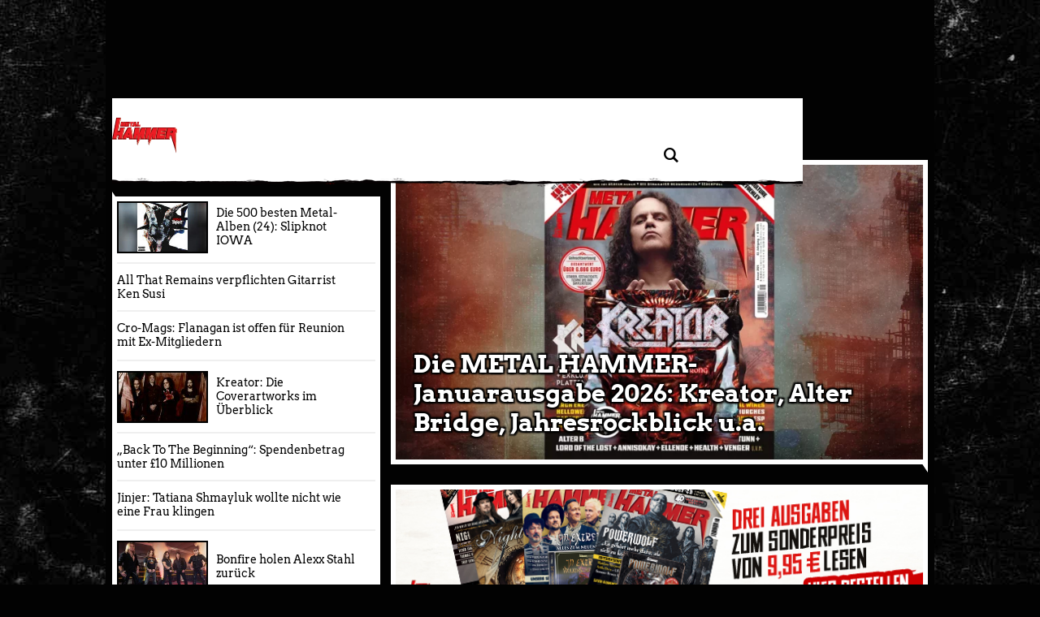

--- FILE ---
content_type: text/html; charset=UTF-8
request_url: https://www.metal-hammer.de/club/factory-magdeburg/
body_size: 99648
content:
<!DOCTYPE html>
<html lang="de">

<head>
  <meta charset="UTF-8">
  <meta http-equiv="Content-type" content="text/html; charset=utf-8" />
  <meta http-equiv="X-UA-Compatible" content="IE=edge" />
  <!--<title>Metal Hammer</title>-->
  <meta id="ph-viewport" name="viewport" content="width=device-width,initial-scale=1,user-scalable=yes" />

  <link rel="apple-touch-icon" sizes="57x57" href="/wp-content/themes/asmb_mh/images/touchIcons/apple-touch-icon-57x57.png">
  <link rel="apple-touch-icon" sizes="60x60" href="/wp-content/themes/asmb_mh/images/touchIcons/apple-touch-icon-60x60.png">
  <link rel="apple-touch-icon" sizes="72x72" href="/wp-content/themes/asmb_mh/images/touchIcons/apple-touch-icon-72x72.png">
  <link rel="apple-touch-icon" sizes="76x76" href="/wp-content/themes/asmb_mh/images/touchIcons/apple-touch-icon-76x76.png">
  <link rel="apple-touch-icon" sizes="114x114" href="/wp-content/themes/asmb_mh/images/touchIcons/apple-touch-icon-114x114.png">
  <link rel="apple-touch-icon" sizes="120x120" href="/wp-content/themes/asmb_mh/images/touchIcons/apple-touch-icon-120x120.png">
  <link rel="apple-touch-icon" sizes="144x144" href="/wp-content/themes/asmb_mh/images/touchIcons/apple-touch-icon-144x144.png">
  <link rel="apple-touch-icon" sizes="152x152" href="/wp-content/themes/asmb_mh/images/touchIcons/apple-touch-icon-152x152.png">
  <link rel="apple-touch-icon" sizes="180x180" href="/wp-content/themes/asmb_mh/images/touchIcons/apple-touch-icon-180x180.png">
  <link rel="icon" type="image/png" href="/wp-content/themes/asmb_mh/images/touchIcons/favicon-32x32.png" sizes="32x32">
  <link rel="icon" type="image/png" href="/wp-content/themes/asmb_mh/images/touchIcons/android-chrome-192x192.png" sizes="192x192">
  <link rel="icon" type="image/png" href="/wp-content/themes/asmb_mh/images/touchIcons/favicon-96x96.png" sizes="96x96">
  <link rel="icon" type="image/png" href="/wp-content/themes/asmb_mh/images/touchIcons/favicon-16x16.png" sizes="16x16">
  <link rel="manifest" href="/wp-content/themes/asmb_mh/images/touchIcons/manifest.json">
  <link rel="shortcut icon" href="/wp-content/themes/asmb_mh/images/touchIcons/favicon.ico">
  <meta name="apple-mobile-web-app-title" content="Metal Hammer">
  <meta name="application-name" content="Metal Hammer">
  <meta name="msapplication-TileColor" content="#ffffff">
  <meta name="msapplication-TileImage" content="/wp-content/themes/asmb_mh/images/touchIcons/mstile-144x144.png">
  <meta name="msapplication-config" content="/wp-content/themes/asmb_mh/images/touchIcons/browserconfig.xml">
  <meta name="theme-color" content="#fff">
  <meta name="google-site-verification" content="k1ilDdQkj3zMnf2-2ON0PWblDPRG425SVGubIlQiV_g" />
  <!-- Script https://resources-production.la.welt.de/loader/la-loader-default.js blocked until consent is given -->
<script type="text/javascript">
            if (typeof window.mh_blocked_scripts === "undefined") {
                window.mh_blocked_scripts = [];
            }
            window.mh_blocked_scripts.push({
                blocked_src: "https://resources-production.la.welt.de/loader/la-loader-default.js",
                category: "advertising",
                id: "interactive-tools-js",
                async: true
            });
        </script>

  
  
  
          <script type="text/javascript" id="mh-contentpass-script-blocker">
        (function() {
            
            if (window.mh_consent_given === true) {
                return;
            }
            
            window.mh_check_consent_status = function() {
                try {
                    if (localStorage.getItem('_sp_v1_consent')) {
                        return true;
                    }
                    
                    // Check for Sourcepoint consent in localStorage
                    try {
                        var spConsentData = localStorage.getItem('_sp_user_consent_33836');
                        if (spConsentData) {
                            var consentData = JSON.parse(spConsentData);
                            
                            // Check if user has consented to all purposes (full consent)
                            if (consentData && consentData.gdpr && consentData.gdpr.consentStatus && 
                                consentData.gdpr.consentStatus.consentedAll === true) {
                                console.log('[MH Script Blocker] Full consent detected (consentedAll=true)');
                                return true;
                            }
                            
                            // If not full consent, check for specific ad-related consent
                            if (consentData && consentData.gdpr && consentData.gdpr.grants) {
                                // Ad-related purpose IDs (based on consent_cookie.doc analysis)
                                // These IDs correspond to advertising-related purposes
                                var adRelatedPurposeIds = [
                                    '68376c7807181a682b59bbce', // Create profiles for personalised advertising
                                    '68376c7807181a682b59bc78', // Select personalised advertising
                                    '68376c7807181a682b59bf8c', // Create a personalised ads profile
                                    '68376c7807181a682b59c422', // Select basic ads
                                    '68376c7907181a682b59c847'  // Measure ad performance
                                ];
                                
                                // Check for ad-related purpose grants
                                var hasAdConsent = false;
                                
                                // Check if any vendor has ad-related purpose grants
                                for (var vendorId in consentData.gdpr.grants) {
                                    var vendor = consentData.gdpr.grants[vendorId];
                                    
                                    // Skip if vendor has no purpose grants
                                    if (!vendor.purposeGrants) continue;
                                    
                                    // Check if any ad-related purpose is granted
                                    for (var i = 0; i < adRelatedPurposeIds.length; i++) {
                                        var purposeId = adRelatedPurposeIds[i];
                                        if (vendor.purposeGrants[purposeId] === true) {
                                            console.log('[MH Script Blocker] Ad-related purpose consent found for purpose:', purposeId);
                                            hasAdConsent = true;
                                            break;
                                        }
                                    }
                                    
                                    if (hasAdConsent) break;
                                }
                                
                                if (hasAdConsent) {
                                    console.log('[MH Script Blocker] Ad-related consent found in localStorage');
                                    return true;
                                }
                            }
                        }
                    } catch (e) {
                        console.error('[MH Script Blocker] Error checking _sp_user_consent_33836:', e);
                    }
                    
                    var cpToken = localStorage.getItem('cp_token') || localStorage.getItem('cp.token');
                    if (cpToken && cpToken.split('.').length === 3) {
                        return true;
                    }
                    
                    if (sessionStorage.getItem('mh_consent_given') === 'true') {
                        return true;
                    }

                    
                } catch (e) {
                    console.log('Error', 'Error checking consent', e);
                }
                
                return false;
            };
            
            // Create a debug logger for ContentPass SDK calls
            window.mh_cp_debug_logger = {
                calls: [],
                maxCalls: 50,
                logCall: function(command, args) {
                    try {
                        this.calls.push({
                            command: command,
                            args: args,
                            timestamp: new Date().toISOString()
                        });
                        
                        if (this.calls.length > this.maxCalls) {
                            this.calls.shift();
                        }
                        
                        if (command === 'authenticate' || command === 'render' || command === 'on') {
                            console.log('ContentPass', 'SDK call observed: ' + command, {
                                args: args,
                                timestamp: new Date().toISOString()
                            });
                        }
                        
                    
                    } catch (e) {
                        console.error('[MH Debug] Error in passive CP monitoring:', e);
                    }
                }
            };
            
            window.mh_cp_observer = new MutationObserver(function(mutations) {
                if (typeof window.cp === 'function' && !window._mh_cp_monitored) {
                    window._mh_cp_monitored = true;
                    
                    document.addEventListener('mh-ontentPassAuthStatusChanged', function(event) {
                        if (event.detail && typeof event.detail.isAuthenticated === 'boolean') {
                            window.mh_cp_debug_logger.logCall('authStatusChanged', [event.detail.isAuthenticated]);
                        }
                    });
                    
                    window.mh_cp_observer.disconnect();
                }
            });
            
            window.mh_cp_observer.observe(document, { 
                childList: true, 
                subtree: true 
            });
            
            setTimeout(function() {
                if (window.mh_cp_observer) {
                    window.mh_cp_observer.disconnect();
                }
            }, 10000);
            
            function checkExistingConsent() {
                try {
                    function getCookie(name) {
                        var match = document.cookie.match(new RegExp('(^| )' + name + '=([^;]+)'));
                        return match ? match[2] : null;
                    }
                    
                    if (getCookie('mh_consent_given') === 'true') {
                        window.mh_consent_given = true;
                        return 'cmp';
                    }
                    
                    // Check for Sourcepoint CMP consent in localStorage
                    try {
                        var spConsentData = localStorage.getItem('_sp_user_consent_33836');
                        if (spConsentData) {
                            var consentData = JSON.parse(spConsentData);
                            
                            // Check if user has consented to all purposes (full consent)
                            if (consentData && consentData.gdpr && consentData.gdpr.consentStatus && 
                                consentData.gdpr.consentStatus.consentedAll === true) {
                                console.log('[MH Script Blocker] Full consent detected (consentedAll=true)');
                                window.mh_consent_given = true;
                                return 'cmp';
                            }
                            
                            // If not full consent, check for specific ad-related consent
                            if (consentData && consentData.gdpr && consentData.gdpr.grants) {
                                // Ad-related purpose IDs (based on consent_cookie.doc analysis)
                                var adRelatedPurposeIds = [
                                    '68376c7807181a682b59bbce', // Create profiles for personalised advertising
                                    '68376c7807181a682b59bc78', // Select personalised advertising
                                    '68376c7807181a682b59bf8c', // Create a personalised ads profile
                                    '68376c7807181a682b59c422', // Select basic ads
                                    '68376c7907181a682b59c847'  // Measure ad performance
                                ];
                                
                                // Check for ad-related purpose grants
                                var hasAdConsent = false;
                                
                                // Check if any vendor has ad-related purpose grants
                                for (var vendorId in consentData.gdpr.grants) {
                                    var vendor = consentData.gdpr.grants[vendorId];
                                    
                                    // Skip if vendor has no purpose grants
                                    if (!vendor.purposeGrants) continue;
                                    
                                    // Check if any ad-related purpose is granted
                                    for (var i = 0; i < adRelatedPurposeIds.length; i++) {
                                        var purposeId = adRelatedPurposeIds[i];
                                        if (vendor.purposeGrants[purposeId] === true) {
                                            console.log('[MH Script Blocker] Ad-related purpose consent found for purpose:', purposeId);
                                            hasAdConsent = true;
                                            break;
                                        }
                                    }
                                    
                                    if (hasAdConsent) break;
                                }
                                
                                if (hasAdConsent) {
                                    console.log('[MH Script Blocker] Ad-related consent found in localStorage');
                                    window.mh_consent_given = true;
                                    return 'cmp';
                                }
                            }
                        }
                    } catch (e) {
                        console.error('[MH Script Blocker] Error parsing _sp_user_consent_33836 from localStorage:', e);
                    }
                    
                    if (sessionStorage.getItem('mh_consent_given') === 'true') {
                        window.mh_consent_given = true;
                        return 'cmp';
                    }
                    
                    var urlParams = new URLSearchParams(window.location.search);
                    if (urlParams.get('mh_force_consent') === 'true') {
                        window.mh_consent_given = true;
                        return 'cmp';
                    }
                    
                    var cpToken = localStorage.getItem('cp_token') || localStorage.getItem('cp.token');
                    if (cpToken && cpToken.split('.').length === 3) {
                        window.mh_cp_authenticated = true;
                        return 'contentpass';
                    }
                    
                    if (sessionStorage.getItem('mh_cp_authenticated') === 'true') {
                        window.mh_cp_authenticated = true;
                        return 'contentpass';
                    }
                } catch (e) {
                    console.error('[MH Script Blocker] Error checking existing consent:', e);
                }
                
                return false;
            }
            
            window.mh_consent_given = window.mh_consent_given || false;
            window.mh_cp_authenticated = window.mh_cp_authenticated || false;
            
            var consentStatus = checkExistingConsent();
            
            if (consentStatus === 'cmp') {
                window.mh_consent_given = true;
                window.mh_monitoring_mode = true;
                return;
            } 
            else if (consentStatus === 'contentpass') {
                window.mh_cp_authenticated = true;
                window.mh_monitoring_mode = false;
            } 
            else {
                window.mh_monitoring_mode = false;
            }
            
            window.MHScriptBlocker = {
                initialized: true,
                blockedRequests: [],
                blockedDomains: [],
                whitelistedDomains: ["rollingstone.de","cdn.privacy-mgmt.com","privacy-mgmt.com","localhost","stage.rollingstone.de","tags.tiqcdn.com","assets.adobedtm.com"],
                originalFunctions: {
                    createElement: document.createElement,
                    appendChild: Element.prototype.appendChild,
                    insertBefore: Element.prototype.insertBefore,
                    fetch: window.fetch,
                    open: XMLHttpRequest.prototype.open,
                    Image: window.Image
                }
            };

            window.mh_blocked_scripts = window.mh_blocked_scripts || [];
            window.mh_consent_given = window.mh_consent_given || false;
            window.mh_blocking_start_time = new Date().getTime();
            
            window.mh_monitor_consent = function() {
                if (!window.mh_consent_given && typeof window.__tcfapi === 'function') {
                    try {
                        if (!window.mh_tcfapi_in_progress) {
                            window.mh_tcfapi_in_progress = true;
                            window.__tcfapi('getTCData', 2, function(tcData, success) {
                                window.mh_tcfapi_in_progress = false;
                                if (success && (tcData.eventStatus === 'tcloaded' || tcData.eventStatus === 'useractioncomplete')) {
                                    if (tcData.purpose && tcData.purpose.consents && tcData.purpose.consents[1]) {
                                        window.mh_consent_given = true;
                                        window.mh_load_blocked_scripts(['all']);
                                    }
                                }
                            });
                        }
                    } catch (e) {
                        window.mh_tcfapi_in_progress = false;
                    }
                }
                
                var cpToken = localStorage.getItem('cp_token') || localStorage.getItem('cp.token');
                if (cpToken && cpToken.split('.').length === 3) {
                    window.mh_load_blocked_scripts(['content']);
                }
                
                if (sessionStorage.getItem('mh_consent_given') === 'true') {
                    window.mh_load_blocked_scripts(['all']);
                }
            };
            
         /*    window.mh_monitor_consent();
            window.mh_consent_monitor_interval = setInterval(window.mh_monitor_consent, 500);
            
            setTimeout(function() {
                if (window.mh_consent_monitor_interval) {
                    clearInterval(window.mh_consent_monitor_interval);
                    console.log('[MH Script Blocker] Stopped consent monitoring after timeout');
                }
            }, 30000); */
            
            // Initialize categorized blocking patterns
            window.MHScriptBlocker.blockingPatterns = {
                all: ["https:\/\/functions.adnami.io\/api\/macro\/adsm.macro.rollingstone.de.js","https:\/\/macro.adnami.io\/macro\/gen\/adsm.macro.rmb.js","https:\/\/iqdigital-cdn.relevant-digital.com\/static\/tags\/67db0d51682253cc4e3e1dc6.js","https:\/\/iqdigital.demdex.net\/id","https:\/\/sync.mathtag.com\/sync\/img","https:\/\/acdn.adnxs.com\/ast\/ast.js","https:\/\/cm.everesttech.net\/cm\/dd","https:\/\/ib.adnxs.com\/getuid","https:\/\/ads.pubmatic.com\/AdServer\/js\/pwt\/","https:\/\/cm.g.doubleclick.net\/pixel","https:\/\/cdn.id5-sync.com\/api\/1.0\/id5-api.js","https:\/\/5baf1288cf.dl8.me","https:\/\/t.pubmatic.com\/wl","https:\/\/ad.linksynergy.com","https:\/\/ad.linksynergy.com\/fs-bin\/show","https:\/\/click.linksynergy.com","ad.linksynergy.com","click.linksynergy.com","linksynergy.com","https:\/\/adobedc.demdex.net\/ee\/v1\/identity\/acquire","https:\/\/match.adsrvr.org\/track\/cmf\/generic","https:\/\/dpm.demdex.net\/ibs:dpid=","https:\/\/s3.eu-central-1.amazonaws.com\/prod.iqdcontroller.iqdigital","https:\/\/magic.cool-captcha.de\/","https:\/\/ipv4.cool-captcha.de\/","https:\/\/ipv6.cool-captcha.de\/","https:\/\/connect.facebook.net\/en_US\/fbevents.js","https:\/\/open.spotify.com","https:\/\/embed-cdn.spotifycdn.com","https:\/\/apresolve.spotify.com\/","https:\/\/gew1-spclient.spotify.com","https:\/\/o22381.ingest.us.sentry.io","https:\/\/player.simplecast.com","https:\/\/widgets.outbrain.com\/outbrain.js","https:\/\/widgets.outbrain.com\/nanoWidget\/externals\/topics\/topics.html","https:\/\/widget-pixels.outbrain.com\/widget\/detect\/px.gif","tcheck.outbrainimg.com","mv.outbrain.com","https:\/\/playlist.megaphone.fm\/","https:\/\/playlist.megaphone.fm\/assets\/application-","https:\/\/player.megaphone.fm\/playlist\/","playlist.megaphone.fm","player.megaphone.fm","https:\/\/cdn.greenvideo.io\/players\/gv.js","https:\/\/cdn.greenvideo.io\/adapter\/player\/","https:\/\/embeds.greenvideo.io\/cv\/","https:\/\/media-api-prod.greenvideo.io\/api\/v1\/content\/","https:\/\/5baf1288cf.dl8.me\/","https:\/\/nextgen.kajomigenerator.de\/static\/js\/app_kajomi_helper.js","https:\/\/nextgen.kajomigenerator.de\/static\/js\/app_kajomi_iframe.js","https:\/\/asmusik.kjm6.de\/l\/867de433-316d-467e-a964-0e3cc4d14a3f.html","https:\/\/asmusik.kjm6.de\/l\/e2df3861-af53-49e2-8856-41cd5b130cbc.html","nextgen.kajomigenerator.de","kajomigenerator.de","kjm6.de","https:\/\/resources-production.la.welt.de\/loader\/la-loader-default.js","https:\/\/resources-production.la.welt.de\/loader\/la-commons.js","https:\/\/resources-production.la.welt.de\/la-hyper\/la-hyper.js","resources-production.la.welt.de","https:\/\/loading.io\/spinners"],
                advertising: ["https:\/\/functions.adnami.io\/api\/macro\/adsm.macro.rollingstone.de.js","https:\/\/macro.adnami.io\/macro\/gen\/adsm.macro.rmb.js","https:\/\/iqdigital-cdn.relevant-digital.com\/static\/tags\/67db0d51682253cc4e3e1dc6.js","https:\/\/iqdigital.demdex.net\/id","https:\/\/sync.mathtag.com\/sync\/img","https:\/\/acdn.adnxs.com\/ast\/ast.js","https:\/\/cm.everesttech.net\/cm\/dd","https:\/\/ib.adnxs.com\/getuid","https:\/\/ads.pubmatic.com\/AdServer\/js\/pwt\/","https:\/\/cm.g.doubleclick.net\/pixel","https:\/\/cdn.id5-sync.com\/api\/1.0\/id5-api.js","https:\/\/5baf1288cf.dl8.me","https:\/\/t.pubmatic.com\/wl","https:\/\/ad.linksynergy.com","https:\/\/ad.linksynergy.com\/fs-bin\/show","https:\/\/click.linksynergy.com","ad.linksynergy.com","click.linksynergy.com","linksynergy.com","https:\/\/adobedc.demdex.net\/ee\/v1\/identity\/acquire","https:\/\/match.adsrvr.org\/track\/cmf\/generic","https:\/\/dpm.demdex.net\/ibs:dpid=","https:\/\/s3.eu-central-1.amazonaws.com\/prod.iqdcontroller.iqdigital","https:\/\/magic.cool-captcha.de\/","https:\/\/ipv4.cool-captcha.de\/","https:\/\/ipv6.cool-captcha.de\/","https:\/\/connect.facebook.net\/en_US\/fbevents.js","https:\/\/open.spotify.com","https:\/\/embed-cdn.spotifycdn.com","https:\/\/apresolve.spotify.com\/","https:\/\/gew1-spclient.spotify.com","https:\/\/o22381.ingest.us.sentry.io","https:\/\/player.simplecast.com","https:\/\/widgets.outbrain.com\/outbrain.js","https:\/\/widgets.outbrain.com\/nanoWidget\/externals\/topics\/topics.html","https:\/\/widget-pixels.outbrain.com\/widget\/detect\/px.gif","tcheck.outbrainimg.com","mv.outbrain.com","https:\/\/playlist.megaphone.fm\/","https:\/\/playlist.megaphone.fm\/assets\/application-","https:\/\/player.megaphone.fm\/playlist\/","playlist.megaphone.fm","player.megaphone.fm","https:\/\/cdn.greenvideo.io\/players\/gv.js","https:\/\/cdn.greenvideo.io\/adapter\/player\/","https:\/\/embeds.greenvideo.io\/cv\/","https:\/\/media-api-prod.greenvideo.io\/api\/v1\/content\/","https:\/\/5baf1288cf.dl8.me\/","https:\/\/nextgen.kajomigenerator.de\/static\/js\/app_kajomi_helper.js","https:\/\/nextgen.kajomigenerator.de\/static\/js\/app_kajomi_iframe.js","https:\/\/asmusik.kjm6.de\/l\/867de433-316d-467e-a964-0e3cc4d14a3f.html","https:\/\/asmusik.kjm6.de\/l\/e2df3861-af53-49e2-8856-41cd5b130cbc.html","nextgen.kajomigenerator.de","kajomigenerator.de","kjm6.de","https:\/\/resources-production.la.welt.de\/loader\/la-loader-default.js","https:\/\/resources-production.la.welt.de\/loader\/la-commons.js","https:\/\/resources-production.la.welt.de\/la-hyper\/la-hyper.js","resources-production.la.welt.de","https:\/\/loading.io\/spinners"],
                content: []            };
            
            window.MHScriptBlocker.blockedDomains = [];
            window.MHScriptBlocker.domainCategories = {};
            
            function processPatterns(patterns, category) {
                patterns.forEach(function(pattern) {
                    try {
                        var domain = pattern;
                        
                        if (domain.indexOf('://') !== -1) {
                            domain = domain.split('://')[1];
                        }
                        
                        if (domain.indexOf('/') !== -1) {
                            domain = domain.split('/')[0];
                        }
                        if (domain.indexOf('/') !== -1) {
                            domain = domain.split('/')[0];
                        }
                        
                        if (window.MHScriptBlocker.blockedDomains.indexOf(domain) === -1) {
                            window.MHScriptBlocker.blockedDomains.push(domain);
                        }
                        
                        window.MHScriptBlocker.domainCategories[domain] = category;
                    } catch (e) {
                        console.error('[MH Script Blocker] Error processing pattern:', pattern, e);
                    }
                });
            }
            
            processPatterns(window.MHScriptBlocker.blockingPatterns.advertising, 'advertising');
            processPatterns(window.MHScriptBlocker.blockingPatterns.content, 'content');
            
            function extractDomain(url) {
                if (!url) return null;
                
                try {
                    if (url.indexOf('//') === 0) {
                        url = window.location.protocol + url;
                    } else if (url.indexOf('/') === 0) {
                        return window.location.hostname; // Same-origin request
                    }
                    
                    var domain = url;
                    
                    if (domain.indexOf('://') !== -1) {
                        domain = domain.split('://')[1];
                    }
                    
                    if (domain.indexOf('/') !== -1) {
                        domain = domain.split('/')[0];
                    }
                    
                    if (domain.indexOf(':') !== -1) {
                        domain = domain.split(':')[0];
                    }
                    
                    return domain;
                    if (domain.indexOf(':') !== -1) {
                        domain = domain.split(':')[0];
                    }
                    
                    return domain;
                } catch (e) {
                    return null;
                }
            }
            
            function shouldBlockDomain(domain) {
                if (!domain) return false;
                
                for (var i = 0; i < window.MHScriptBlocker.whitelistedDomains.length; i++) {
                    var whitelistedDomain = window.MHScriptBlocker.whitelistedDomains[i];
                    if (domain === whitelistedDomain || domain.endsWith('.' + whitelistedDomain)) {
                        return false;
                    }
                }
                
                var isBlockedDomain = false;
                var domainCategory = null;
                
                for (var i = 0; i < window.MHScriptBlocker.blockedDomains.length; i++) {
                    var blockedDomain = window.MHScriptBlocker.blockedDomains[i];
                    if (domain === blockedDomain || domain.endsWith('.' + blockedDomain)) {
                        isBlockedDomain = true;
                        domainCategory = getDomainCategory(domain);
                        break;
                    }
                }
                
                if (!isBlockedDomain) {
                    return false;
                }
                
                if (window.mh_consent_given) {
                    return false;
                }
                
                if (window.mh_cp_authenticated) {
                    return domainCategory === 'advertising';
                }
                
                return true;
            }
            
            function getDomainCategory(domain) {

                if (!domain) {
                        return 'advertising';
                    }
                    
                if (window.MHScriptBlocker.domainCategories[domain]) {
                    return window.MHScriptBlocker.domainCategories[domain];
                }
                
                for (var blockedDomain in window.MHScriptBlocker.domainCategories) {
                    if (domain.endsWith('.' + blockedDomain) || domain.indexOf(blockedDomain) !== -1) {
                        return window.MHScriptBlocker.domainCategories[blockedDomain];
                    }
                }
                
                /* if (domain.indexOf('megaphone.fm') !== -1 || 
                    domain.indexOf('greenvideo.io') !== -1 || 
                    domain.indexOf('kajomi') !== -1 || 
                    domain.indexOf('kjm6.de') !== -1 || 
                    domain.indexOf('la.welt.de') !== -1) {
                    return 'advertising';
                } */
                return 'advertising';
            }
            
            var originalCreateElement = document.createElement;
            document.createElement = function() {
                var element = originalCreateElement.apply(document, arguments);
                var tagName = arguments[0] && arguments[0].toLowerCase();
                
                if (tagName === 'script') {
                    var originalSetAttribute = element.setAttribute;
                    
                    element.setAttribute = function(name, value) {
                        if (name.toLowerCase() === 'src') {
                            var domain = extractDomain(value);
                            
                            if (domain && shouldBlockDomain(domain)) {
                                var category = getDomainCategory(domain);
                                
                                window.MHScriptBlocker.blockedRequests.push({
                                    type: 'script',
                                    url: value,
                                    domain: domain,
                                    category: category,
                                    timestamp: new Date().getTime()
                                });
                                
                                originalSetAttribute.call(this, 'data-mh-src', value);
                                originalSetAttribute.call(this, 'data-mh-blocked', 'true');
                                originalSetAttribute.call(this, 'data-mh-category', category);
                                originalSetAttribute.call(this, 'data-mh-pattern', domain);
                                originalSetAttribute.call(this, 'type', 'text/plain');
                                
                                element.blocked_src = value;
                                element.blocked_time = new Date().getTime();
                                window.mh_blocked_scripts.push(element);
                                
                                return;
                            }
                        }
                        
                        return originalSetAttribute.apply(this, arguments);
                    };
                    
                    var initialSrc = element.getAttribute('src');
                    if (initialSrc) {
                        var domain = extractDomain(initialSrc);
                        
                        if (domain && shouldBlockDomain(domain)) {
                            var category = getDomainCategory(domain);
                            
                            window.MHScriptBlocker.blockedRequests.push({
                                type: 'script-initial-src',
                                url: initialSrc,
                                domain: domain,
                                category: category,
                                timestamp: new Date().getTime()
                            });
                            
                            element.setAttribute('data-mh-src', initialSrc);
                            element.setAttribute('data-mh-blocked', 'true');
                            element.setAttribute('data-mh-category', category);
                            element.setAttribute('data-mh-pattern', domain);
                            element.setAttribute('type', 'text/plain');
                            element.blocked_src = initialSrc;
                            element.blocked_time = new Date().getTime();
                            window.mh_blocked_scripts.push(element);
                        }
                    }
                }
                
                return element;
            };
            
            Element.prototype.appendChild = function(node) {
                if (node.nodeName && node.nodeName.toLowerCase() === 'script') {
                    var src = node.getAttribute('src') || node.src;
                    if (src) {
                        var domain = extractDomain(src);
                        if (domain && shouldBlockDomain(domain) && !window.mh_consent_given) {
                            var category = getDomainCategory(domain);
                            
                            window.MHScriptBlocker.blockedRequests.push({
                                type: 'script-append',
                                url: src,
                                domain: domain,
                                category: category,
                                timestamp: new Date().getTime()
                            });
                            node.setAttribute('data-mh-src', src);
                            node.setAttribute('data-mh-blocked', 'true');
                            node.setAttribute('data-mh-category', category);
                            node.setAttribute('data-mh-pattern', domain);
                            node.removeAttribute('src');
                            node.setAttribute('type', 'text/plain');
                            node.blocked_src = src;
                            node.blocked_time = new Date().getTime();
                            window.mh_blocked_scripts.push(node);
                        }
                    } else {
                        // Skip blocking for Yoast SEO schema.org structured data
                        var nodeClass = node.getAttribute('class') || '';
                        var nodeType = node.getAttribute('type') || '';
                        var isYoastSchema = nodeClass.indexOf('yoast-schema-graph') !== -1 || 
                                          nodeType === 'application/ld+json';
                        
                        if (isYoastSchema) {
                            // Don't block Yoast schema - it's essential for SEO
                            return window.MHScriptBlocker.originalFunctions.appendChild.call(this, node);
                        }
                        
                        var scriptContent = node.textContent || node.innerText || '';
                        var containsBlockedDomain = false;
                        var blockedDomain = null;
                        
                        for (var i = 0; i < window.MHScriptBlocker.blockedDomains.length; i++) {
                            var domain = window.MHScriptBlocker.blockedDomains[i];
                            if (scriptContent.indexOf(domain) !== -1) {
                                containsBlockedDomain = true;
                                blockedDomain = domain;
                                break;
                            }
                        }
                        
                        // Get the category for this domain
                        var category = getDomainCategory(blockedDomain);

                        // Check if we should block based on consent and authentication
                        // For 'content' category, also check ContentPass authentication
                        var shouldBlock = !window.mh_consent_given && 
                            !(category === 'content' && window.mh_cp_authenticated === true);

                        if (containsBlockedDomain && shouldBlock) {
                            var category = getDomainCategory(blockedDomain);
                            window.MHScriptBlocker.blockedRequests.push({
                                type: 'inline-script',
                                domain: blockedDomain,
                                category: category,
                                timestamp: new Date().getTime()
                            });
                            node.setAttribute('data-mh-original-content', scriptContent);
                            node.setAttribute('data-mh-blocked', 'true');
                            node.setAttribute('data-mh-category', category);
                            node.setAttribute('data-mh-pattern', blockedDomain);
                            node.setAttribute('type', 'text/plain');
                            node.textContent = '/* Blocked inline script referencing ' + blockedDomain + ' */';
                            node.blocked_content = scriptContent;
                            node.blocked_time = new Date().getTime();
                            window.mh_blocked_scripts.push(node);
                        }
                    }
                }
                return window.MHScriptBlocker.originalFunctions.appendChild.call(this, node);
            };
            
            // Override insertBefore to prevent blocked scripts from executing
            Element.prototype.insertBefore = function(node, referenceNode) {
                if (node.nodeName && node.nodeName.toLowerCase() === 'script') {
                    var src = node.getAttribute('src') || node.src;
                    if (src) {
                        var domain = extractDomain(src);
                        if (domain && shouldBlockDomain(domain) && !window.mh_consent_given) {
                            var category = getDomainCategory(domain);
                            
                            window.MHScriptBlocker.blockedRequests.push({
                                type: 'script-insert',
                                url: src,
                                domain: domain,
                                category: category,
                                timestamp: new Date().getTime()
                            });
                            
                            node.setAttribute('data-mh-src', src);
                            node.setAttribute('data-mh-blocked', 'true');
                            node.setAttribute('data-mh-category', category);
                            node.setAttribute('data-mh-pattern', domain);
                            node.removeAttribute('src');
                            node.setAttribute('type', 'text/plain');
                            node.blocked_src = src;
                            node.blocked_time = new Date().getTime();
                            window.mh_blocked_scripts.push(node);
                        }
                    } else {
                         // Skip blocking for Yoast SEO schema.org structured data
                         var nodeClass = node.getAttribute('class') || '';
                        var nodeType = node.getAttribute('type') || '';
                        var isYoastSchema = nodeClass.indexOf('yoast-schema-graph') !== -1 || 
                                          nodeType === 'application/ld+json';
                        
                        if (isYoastSchema) {
                            // Don't block Yoast schema - it's essential for SEO
                            return window.MHScriptBlocker.originalFunctions.insertBefore.call(this, node, referenceNode);
                        }
                        var scriptContent = node.textContent || node.innerText || '';
                        var containsBlockedDomain = false;
                        var blockedDomain = null;
                        
                        for (var i = 0; i < window.MHScriptBlocker.blockedDomains.length; i++) {
                            var domain = window.MHScriptBlocker.blockedDomains[i];
                            if (scriptContent.indexOf(domain) !== -1) {
                                containsBlockedDomain = true;
                                blockedDomain = domain;
                                break;
                            }
                        }
                        
                        var category = getDomainCategory(blockedDomain);

                        // Check if we should block based on consent and authentication
                        // For 'content' category, also check ContentPass authentication
                        var shouldBlock = !window.mh_consent_given && 
                            !(category === 'content' && window.mh_cp_authenticated === true);

                        if (containsBlockedDomain && shouldBlock) {
                            
                            window.MHScriptBlocker.blockedRequests.push({
                                type: 'inline-script',
                                domain: blockedDomain,
                                category: category,
                                timestamp: new Date().getTime()
                            });
                            
                            node.setAttribute('data-mh-original-content', scriptContent);
                            node.setAttribute('data-mh-blocked', 'true');
                            node.setAttribute('data-mh-category', category);
                            node.setAttribute('data-mh-pattern', blockedDomain);
                            node.setAttribute('type', 'text/plain');
                            node.textContent = '/* Blocked inline script referencing ' + blockedDomain + ' */';
                            node.blocked_content = scriptContent;
                            node.blocked_time = new Date().getTime();
                            window.mh_blocked_scripts.push(node);
                        }
                    }
                }
                return window.MHScriptBlocker.originalFunctions.insertBefore.call(this, node, referenceNode);
            };
            
            // Override XMLHttpRequest to block network requests to blocked domains
            XMLHttpRequest.prototype.open = function() {
                var args = Array.prototype.slice.call(arguments);
                var method = args[0];
                var url = args[1];
                
                if (url) {
                    var domain = extractDomain(url);
                    if (domain && shouldBlockDomain(domain) && !window.mh_consent_given) {
                        var category = getDomainCategory(domain);
                        
                        window.MHScriptBlocker.blockedRequests.push({
                            type: 'xhr',
                            url: url,
                            method: method,
                            domain: domain,
                            category: category,
                            timestamp: new Date().getTime()
                        });
                        args[1] = 'about:blank';
                        this._blockedUrl = url;
                        this._blockedDomain = domain;
                        this._blockedCategory = category;
                    }
                }
                return window.MHScriptBlocker.originalFunctions.open.apply(this, args);
            };
            
            var originalSend = XMLHttpRequest.prototype.send;
            XMLHttpRequest.prototype.send = function() {
                if (this._blockedUrl) {
                    var xhr = this;
                    var originalOnReadyStateChange = xhr.onreadystatechange;
                    var originalOnLoad = xhr.onload;
                    var originalOnError = xhr.onerror;
                    xhr.onreadystatechange = function() {
                        if (originalOnReadyStateChange) {
                            try {
                                originalOnReadyStateChange.apply(xhr, arguments);
                            } catch (e) {
                                console.error('[MH Script Blocker] Error in blocked XHR onreadystatechange:', e);
                            }
                        }
                    };
                    
                    xhr.onload = function() {
                        if (originalOnLoad) {
                            try {
                                originalOnLoad.apply(xhr, arguments);
                            } catch (e) {
                                console.error('[MH Script Blocker] Error in blocked XHR onload handler:', e);
                            }
                        }
                    };
                    
                    xhr.onerror = function() {
                        console.logError('XHR', 'Suppressed error for blocked XHR', {
                            url: xhr._blockedUrl || 'unknown'
                        });
                    };
                    
                    setTimeout(function() {
                        Object.defineProperty(xhr, 'readyState', {get: function() { return 4; }});
                        Object.defineProperty(xhr, 'status', {get: function() { return 200; }});
                        Object.defineProperty(xhr, 'responseText', {get: function() { return '/* Blocked by MH Script Blocker */'; }});
                        Object.defineProperty(xhr, 'responseXML', {get: function() { return null; }});
                        
                        if (xhr.onreadystatechange) xhr.onreadystatechange();
                        if (xhr.onload) xhr.onload();
                    }, 10);
                    return;
                }
                return originalSend.apply(this, arguments);
            };
            
            // Override fetch to block network requests to blocked domains
            window.fetch = function() {
                var args = Array.prototype.slice.call(arguments);
                var input = args[0];
                var options = args[1] || {};
                var url = (typeof input === 'string') ? input : (input && input.url);
                var method = (options.method || (typeof input !== 'string' && input.method) || 'GET').toUpperCase();
                
                if (url) {
                    var domain = extractDomain(url);
                    if (domain && shouldBlockDomain(domain) && !window.mh_consent_given) {
                        var category = getDomainCategory(domain);
                        
                        window.MHScriptBlocker.blockedRequests.push({
                            type: 'fetch',
                            url: url,
                            method: method,
                            domain: domain,
                            category: category,
                            timestamp: new Date().getTime()
                        });
                        var contentType = 'application/javascript';
                        if (url.match(/\.(json|jsonp)($|\?)/i)) {
                            contentType = 'application/json';
                        } else if (url.match(/\.(html|htm)($|\?)/i)) {
                            contentType = 'text/html';
                        } else if (url.match(/\.(xml)($|\?)/i)) {
                            contentType = 'application/xml';
                        } else if (url.match(/\.(jpg|jpeg|png|gif|webp|svg)($|\?)/i)) {
                            contentType = 'image/png';
                            return Promise.resolve(new Response(new Blob(), {
                                status: 200,
                                headers: {'Content-Type': contentType}
                            }));
                        }
                        var responseBody = '/* Blocked by MH Script Blocker */';
                        if (contentType === 'application/json') {
                            responseBody = '{"blocked":true,"message":"Content blocked by MH Script Blocker"}';
                        } else if (contentType === 'text/html') {
                            responseBody = '<!-- Content blocked by MH Script Blocker -->';
                        } else if (contentType === 'application/xml') {
                            responseBody = '<' + '?xml version="1.0" encoding="UTF-8"?' + '><blocked>Content blocked by MH Script Blocker</blocked>';
                        }
                        return Promise.resolve(new Response(responseBody, {
                            status: 200,
                            headers: {'Content-Type': contentType}
                        }));
                    }
                }
                return window.MHScriptBlocker.originalFunctions.fetch.apply(window, args);
            };
            
            // Override Image constructor to block tracking pixels
            window.Image = function() {
                var image = new window.MHScriptBlocker.originalFunctions.Image();
                var originalSetAttribute = image.setAttribute;
                
                image.setAttribute = function(name, value) {
                    if (name.toLowerCase() === 'src') {
                        var domain = extractDomain(value);
                        if (domain && shouldBlockDomain(domain) && !window.mh_consent_given) {
                            var category = getDomainCategory(domain);
                            
                            window.MHScriptBlocker.blockedRequests.push({
                                type: 'image-setAttribute',
                                url: value,
                                domain: domain,
                                category: category,
                                timestamp: new Date().getTime()
                            });
                            originalSetAttribute.call(this, 'data-mh-src', value);
                            originalSetAttribute.call(this, 'data-mh-blocked', 'true');
                            originalSetAttribute.call(this, 'data-mh-category', category);
                            return;
                        }
                    }
                    return originalSetAttribute.apply(this, arguments);
                };
                
                // Check the initial src if it exists
                if (image.src) {
                    var initialSrc = image.src;
                    var domain = extractDomain(initialSrc);
                    
                    if (domain && shouldBlockDomain(domain) && !window.mh_consent_given) {
                        var category = getDomainCategory(domain);
                        
                        window.MHScriptBlocker.blockedRequests.push({
                            type: 'image-initial',
                            url: initialSrc,
                            domain: domain,
                            category: category,
                            timestamp: new Date().getTime()
                        });
                        
                        image.setAttribute('data-mh-src', initialSrc);
                        image.setAttribute('data-mh-blocked', 'true');
                        image.setAttribute('data-mh-category', category);
                        image.setAttribute('data-mh-pattern', domain);
                        image.removeAttribute('src');
                    }
                }
                
                return image;
            };
            
            // Set up MutationObserver to catch dynamically added scripts
            var observer = new MutationObserver(function(mutations) {
                mutations.forEach(function(mutation) {
                    // Process added nodes
                    if (mutation.addedNodes && mutation.addedNodes.length > 0) {
                        for (var i = 0; i < mutation.addedNodes.length; i++) {
                            var node = mutation.addedNodes[i];
                            
                            if (node.nodeName && node.nodeName.toLowerCase() === 'script') {
                                var src = node.getAttribute('src') || node.src;
                                if (src) {
                                    var domain = extractDomain(src);
                                    if (domain && shouldBlockDomain(domain) && !window.mh_consent_given) {
                                        var category = getDomainCategory(domain);
                                        
                                        window.MHScriptBlocker.blockedRequests.push({
                                            type: 'dynamic-script',
                                            url: src,
                                            domain: domain,
                                            category: category,
                                            timestamp: new Date().getTime()
                                        });
                                        
                                        node.setAttribute('data-mh-src', src);
                                        node.setAttribute('data-mh-blocked', 'true');
                                        node.setAttribute('data-mh-category', category);
                                        node.setAttribute('data-mh-pattern', domain);
                                        node.removeAttribute('src');
                                        node.setAttribute('type', 'text/plain');
                                        
                                        node.blocked_src = src;
                                        node.blocked_time = new Date().getTime();
                                        window.mh_blocked_scripts.push(node);
                                    }
                                } else {
                                    // Skip blocking for Yoast SEO schema.org structured data
                                    var nodeClass = node.getAttribute('class') || '';
                                    var nodeType = node.getAttribute('type') || '';
                                    var isYoastSchema = nodeClass.indexOf('yoast-schema-graph') !== -1 || 
                                                      nodeType === 'application/ld+json';
                                    
                                    if (isYoastSchema) {
                                        // Don't block Yoast schema - it's essential for SEO
                                        continue;
                                    }
                                    var scriptContent = node.textContent || node.innerText || '';
                                    var containsBlockedDomain = false;
                                    var blockedDomain = null;
                                    
                                    for (var j = 0; j < window.MHScriptBlocker.blockedDomains.length; j++) {
                                        var domain = window.MHScriptBlocker.blockedDomains[j];
                                        if (scriptContent.indexOf(domain) !== -1) {
                                            containsBlockedDomain = true;
                                            blockedDomain = domain;
                                            break;
                                        }
                                    }
                                    
                                    var category = getDomainCategory(blockedDomain);

                                    // Check if we should block based on consent and authentication
                                    // For 'content' category, also check ContentPass authentication
                                    var shouldBlock = !window.mh_consent_given && 
                                        !(category === 'content' && window.mh_cp_authenticated === true);

                                    if (containsBlockedDomain && shouldBlock) {
                                        var category = getDomainCategory(blockedDomain);
                                        
                                        window.MHScriptBlocker.blockedRequests.push({
                                            type: 'dynamic-inline-script',
                                            domain: blockedDomain,
                                            category: category,
                                            timestamp: new Date().getTime()
                                        });
                                        
                                        // Store the original content in data attributes
                                        node.setAttribute('data-mh-original-content', scriptContent);
                                        node.setAttribute('data-mh-blocked', 'true');
                                        node.setAttribute('data-mh-category', category);
                                        node.setAttribute('data-mh-pattern', blockedDomain);
                                        node.setAttribute('type', 'text/plain');
                                        
                                        // Check if content appears to be JSON (starts with { or [)
                                        var trimmedContent = scriptContent.trim();
                                        if ((trimmedContent.startsWith('{') && trimmedContent.endsWith('}')) || 
                                            (trimmedContent.startsWith('[') && trimmedContent.endsWith(']'))) {
                                            // For JSON content, preserve structure but make it non-executable
                                            // by wrapping in a JavaScript comment that can be parsed as JSON
                                            node.textContent = trimmedContent;
                                        } else {
                                            // For regular scripts, use comment replacement
                                            node.textContent = '/* Blocked inline script referencing ' + blockedDomain + ' */';
                                        }
                                        
                                        // Add to blocked scripts array for compatibility
                                        node.blocked_content = scriptContent;
                                        node.blocked_time = new Date().getTime();
                                        window.mh_blocked_scripts.push(node);
                                    }
                                }
                            }
                            // Check if the node is an iframe element
                            else if (node.nodeName && node.nodeName.toLowerCase() === 'iframe') {
                                // Check if it has a src attribute
                                var src = node.getAttribute('src') || node.src;
                                if (src) {
                                    var domain = extractDomain(src);
                                    if (domain && shouldBlockDomain(domain) && !window.mh_consent_given) {
                                        var category = getDomainCategory(domain);
                                        
                                        window.MHScriptBlocker.blockedRequests.push({
                                            type: 'iframe',
                                            url: src,
                                            domain: domain,
                                            category: category,
                                            timestamp: new Date().getTime()
                                        });
                                        
                                        // Store the original src in data attributes
                                        node.setAttribute('data-mh-src', src);
                                        node.setAttribute('data-mh-blocked', 'true');
                                        node.setAttribute('data-mh-category', category);
                                        node.setAttribute('data-mh-pattern', domain);
                                        
                                        // Get original dimensions if available
                                        var originalWidth = node.getAttribute('width') || node.style.width || '100%';
                                        var originalHeight = node.getAttribute('height') || node.style.height || '150px';
                                        
                                        // Simply remove the src attribute to prevent loading
                                        node.removeAttribute('src');
                                        
                                        // Preserve original dimensions
                                        node.style.width = originalWidth;
                                        node.style.height = originalHeight;
                                        node.style.maxWidth = '100%';
                                        
                                        // Create a placeholder container
                                        var placeholderContainer = document.createElement('div');
                                        placeholderContainer.style.display = 'flex';
                                        placeholderContainer.style.flexDirection = 'column';
                                        placeholderContainer.style.alignItems = 'center';
                                        placeholderContainer.style.justifyContent = 'center';
                                        placeholderContainer.style.backgroundColor = '#f8f8f8';
                                        placeholderContainer.style.border = '1px dashed #ccc';
                                        placeholderContainer.style.padding = '20px';
                                        placeholderContainer.style.color = '#666';
                                        placeholderContainer.style.fontFamily = 'sans-serif';
                                        placeholderContainer.style.textAlign = 'center';
                                        placeholderContainer.style.width = '100%';
                                        placeholderContainer.style.height = '100%';
                                        placeholderContainer.style.boxSizing = 'border-box';
                                        
                                        // Create a title for the blocked content
                                        var placeholderTitle = document.createElement('div');
                                        placeholderTitle.style.fontWeight = 'bold';
                                        placeholderTitle.style.marginBottom = '10px';
                                        placeholderTitle.textContent = 'Content Blocked';
                                        placeholderContainer.appendChild(placeholderTitle);
                                        
                                        // Create a text node with the blocked message
                                        var placeholderText = document.createElement('div');
                                        placeholderText.textContent = 'Content from ' + domain + ' is blocked until consent is given';
                                        placeholderContainer.appendChild(placeholderText);
                                        
                                        // Add a button to reload the page if consent is already given but page hasn't reloaded
                                        if (window.mh_consent_given) {
                                            var reloadButton = document.createElement('button');
                                            reloadButton.textContent = 'Reload Page to View Content';
                                            reloadButton.style.marginTop = '10px';
                                            reloadButton.style.padding = '5px 10px';
                                            reloadButton.style.backgroundColor = '#007bff';
                                            reloadButton.style.color = 'white';
                                            reloadButton.style.border = 'none';
                                            reloadButton.style.borderRadius = '3px';
                                            reloadButton.style.cursor = 'pointer';
                                            reloadButton.onclick = function() { window.location.reload(); };
                                            placeholderContainer.appendChild(reloadButton);
                                        }
                                        while (node.firstChild) {
                                            node.removeChild(node.firstChild);
                                        }
                                        node.appendChild(placeholderContainer);
                                        node.blocked_src = src;
                                        node.blocked_time = new Date().getTime();
                                        window.mh_blocked_scripts.push(node);
                                    }
                                }
                            }
                            // Check for image elements
                            else if (node.nodeName && node.nodeName.toLowerCase() === 'img') {
                                var src = node.getAttribute('src') || node.src;
                                if (src) {
                                    var domain = extractDomain(src);
                                    if (domain && shouldBlockDomain(domain) && !window.mh_consent_given) {
                                        var category = getDomainCategory(domain);

                                        window.MHScriptBlocker.blockedRequests.push({
                                            type: 'img-element',
                                            url: src,
                                            domain: domain,
                                            category: category,
                                            timestamp: new Date().getTime()
                                        });
                                        node.setAttribute('data-mh-src', src);
                                        node.setAttribute('data-mh-blocked', 'true');
                                        node.setAttribute('data-mh-category', category);
                                        node.setAttribute('data-mh-pattern', domain);
                                        node.removeAttribute('src');
                                    }
                                }
                            }
                            else if (node.nodeName && node.nodeName.toLowerCase() === 'link') {
                                var href = node.getAttribute('href');
                                if (href) {
                                    var domain = extractDomain(href);
                                    if (domain && shouldBlockDomain(domain) && !window.mh_consent_given) {
                                        var category = getDomainCategory(domain);
                                        
                                        window.MHScriptBlocker.blockedRequests.push({
                                            type: 'link',
                                            url: href,
                                            domain: domain,
                                            category: category,
                                            timestamp: new Date().getTime()
                                        });
                                        node.setAttribute('data-mh-href', href);
                                        node.setAttribute('data-mh-blocked', 'true');
                                        node.setAttribute('data-mh-category', category);
                                        node.setAttribute('data-mh-pattern', domain);
                                        node.removeAttribute('href');
                                    }
                                }
                            }
                        }
                    }
                });
            });
            
            // Fetch API override
            var originalFetch = window.fetch;
            window.fetch = function(resource, options) {
                var url = (typeof resource === 'string') ? resource : resource.url;
                
                // Use the existing domain checking functions instead of undefined isBlocked
                var domain = extractDomain(url);
                var shouldBlock = domain && shouldBlockDomain(domain) && !window.mh_consent_given;
                var matchedPattern = shouldBlock ? domain : null;
                
                if (shouldBlock) {
                     return new Promise(function(resolve) {
                        resolve(new Response('', {
                            status: 200,
                            headers: { 'Content-Type': 'text/plain' }
                        }));
                    });
                }
                
                return originalFetch.apply(this, arguments);
            };

            observer.observe(document, {
                childList: true,
                subtree: true
            });
            
        })();
        </script>
        <!-- Script https://magic.cool-captcha.de/api.js?key=1KK6F3DU-R9EWTIFM-SKW1Z04E-3VOAY8T9&#038;logo=no blocked until consent is given -->
<script type="text/javascript">
            if (typeof window.mh_blocked_scripts === "undefined") {
                window.mh_blocked_scripts = [];
            }
            window.mh_blocked_scripts.push({
                blocked_src: "https://magic.cool-captcha.de/api.js?key=1KK6F3DU-R9EWTIFM-SKW1Z04E-3VOAY8T9&#038;logo=no",
                category: "advertising",
                id: "cool-captcha-api",
                async: true
            });
        </script>
<meta name='robots' content='index, follow, max-image-preview:large, max-snippet:-1, max-video-preview:-1' />
	<style>img:is([sizes="auto" i], [sizes^="auto," i]) { contain-intrinsic-size: 3000px 1500px }</style>
	    <script type="text/javascript" id="contentpass-tealium-controller">
    window.tealiumContentPassController = {
        authenticationComplete: false,
        isContentPassSubscriber: false,
        shouldLoadTealium: false,
        tealiumInitialized: false,
        
        // Handle ContentPass authentication result
        handleAuthentication: function(isSubscriber) {
            
            if (!this.authenticationComplete) {
                this.authenticationComplete = true;
                this.isContentPassSubscriber = isSubscriber;
                this.shouldLoadTealium = !isSubscriber;
                
                if (this.shouldLoadTealium && !this.tealiumInitialized) {
                    this.initializeTealium();
                } 
            } else {
                console.log('[CP-Tealium] Authentication already processed, skipping');
            }
        },
        
        // Initialize Tealium by triggering the complete WordPress plugin flow
        initializeTealium: function() {
            if (this.tealiumInitialized) {
                return;
            }
            
            this.tealiumInitialized = true;
            
            // Trigger the server-side Tealium initialization
            // This will cause insertTealiumTag() and tealiumEncodedDataObject() to run
            var xhr = new XMLHttpRequest();
            xhr.open('POST', 'https://www.metal-hammer.de/wp-admin/admin-ajax.php', true);
            xhr.setRequestHeader('Content-Type', 'application/x-www-form-urlencoded');
            xhr.onreadystatechange = function() {
                if (xhr.readyState === 4) {
                    if (xhr.status === 200) {
                        try {
                            var response = JSON.parse(xhr.responseText);
                            if (response.success && response.data) {
                                
                                // Inject the utag_data object first
                                if (response.data.utag_data) {
                                    var dataScript = document.createElement('script');
                                    dataScript.type = 'text/javascript';
                                    dataScript.text = response.data.utag_data;
                                    document.head.appendChild(dataScript);
                                    } else {
                                    console.warn('[CP-Tealium] No utag_data received from server');
                                }
                                
                                // Then inject the Tealium tag
                                if (response.data.tealium_tag) {
                                    var tempDiv = document.createElement('div');
                                    tempDiv.innerHTML = response.data.tealium_tag;
                                    
                                    // Find and execute any script elements
                                    var scripts = tempDiv.querySelectorAll('script');
                                    
                                    for (var i = 0; i < scripts.length; i++) {
                                        var script = scripts[i];
                                        var newScript = document.createElement('script');
                                        newScript.type = 'text/javascript';
                                        
                                        if (script.src) {
                                            newScript.src = script.src;
                                            newScript.async = script.async;
                                        } else if (script.innerHTML || script.textContent) {
                                            newScript.text = script.innerHTML || script.textContent;
                                        }
                                        
                                        document.head.appendChild(newScript);
                                    }
                                } else {
                                    console.warn('[CP-Tealium] No tealium_tag received from server');
                                }
                            } else {
                                console.error('[CP-Tealium] Server response error:', response);
                            }
                        } catch (e) {
                            console.error('[CP-Tealium] Error parsing server response:', e, xhr.responseText);
                        }
                    } else {
                        console.error('[CP-Tealium] Server request failed:', xhr.status, xhr.statusText);
                    }
                }
            };
            
            xhr.send('action=mh_contentpass_init_tealium&nonce=928e474435');
        }
    };
    
    // Check if this is a page refresh and reset state
    if (performance.navigation && performance.navigation.type === performance.navigation.TYPE_RELOAD) {
        window.tealiumContentPassController.tealiumInitialized = false;
        window.tealiumContentPassController.authenticationComplete = false;
    } else if (performance.getEntriesByType && performance.getEntriesByType('navigation').length > 0) {
        var navEntry = performance.getEntriesByType('navigation')[0];
        if (navEntry.type === 'reload') {
            window.tealiumContentPassController.tealiumInitialized = false;
            window.tealiumContentPassController.authenticationComplete = false;
        }
    }
    </script>
    
	<!-- This site is optimized with the Yoast SEO Premium plugin v26.3 (Yoast SEO v26.3) - https://yoast.com/wordpress/plugins/seo/ -->
	<title>Metal Hammer</title>
	<meta name="description" content="Metal Hammer - News, Reviews, Konzerte, Festivals und vieles mehr! Maximum Metal!" />
	<link rel="canonical" href="https://www.metal-hammer.de/" />
	<link rel="next" href="https://www.metal-hammer.de/page/2/" />
	<meta property="og:locale" content="de_DE" />
	<meta property="og:type" content="website" />
	<meta property="og:title" content="Metal Hammer" />
	<meta property="og:description" content="News, Reviews, Konzerte, Festivals und vieles mehr! Maximum Metal!" />
	<meta property="og:url" content="https://www.metal-hammer.de/" />
	<meta property="og:site_name" content="Metal Hammer" />
	<meta property="og:image" content="https://www.metal-hammer.de/wp-content/uploads/2020/07/11/10/mh-logo_klein.jpg" />
	<meta property="og:image:width" content="1535" />
	<meta property="og:image:height" content="893" />
	<meta property="og:image:type" content="image/jpeg" />
	<meta name="twitter:card" content="summary_large_image" />
	<meta name="twitter:site" content="@metalhammer_de" />
	<script type="application/ld+json" class="yoast-schema-graph">{"@context":"https://schema.org","@graph":[{"@type":"CollectionPage","@id":"https://www.metal-hammer.de/","url":"https://www.metal-hammer.de/","name":"Metal Hammer","isPartOf":{"@id":"https://www.metal-hammer.de/#website"},"about":{"@id":"https://www.metal-hammer.de/#organization"},"description":"Metal Hammer - News, Reviews, Konzerte, Festivals und vieles mehr! Maximum Metal!","breadcrumb":{"@id":"https://www.metal-hammer.de/#breadcrumb"},"inLanguage":"de"},{"@type":"BreadcrumbList","@id":"https://www.metal-hammer.de/#breadcrumb","itemListElement":[{"@type":"ListItem","position":1,"name":"Startseite"}]},{"@type":"WebSite","@id":"https://www.metal-hammer.de/#website","url":"https://www.metal-hammer.de/","name":"Metal Hammer","description":"Metal Hammer - News, Reviews, Konzerte, Festivals und vieles mehr! Maximum Metal!","publisher":{"@id":"https://www.metal-hammer.de/#organization"},"alternateName":"metalhammer","potentialAction":[{"@type":"SearchAction","target":{"@type":"EntryPoint","urlTemplate":"https://www.metal-hammer.de/?s={search_term_string}"},"query-input":{"@type":"PropertyValueSpecification","valueRequired":true,"valueName":"search_term_string"}}],"inLanguage":"de"},{"@type":["Organization","Place"],"@id":"https://www.metal-hammer.de/#organization","name":"Metal Hammer","alternateName":"metalhammer","url":"https://www.metal-hammer.de/","logo":{"@id":"https://www.metal-hammer.de/#local-main-organization-logo"},"image":{"@id":"https://www.metal-hammer.de/#local-main-organization-logo"},"sameAs":["https://www.facebook.com/MaximumMetalHammer/","https://x.com/metalhammer_de","https://www.instagram.com/mhammer666/?hl=de","https://www.youtube.com/channel/UCX17wcFQGhTwcmQ1-Vwj8Fg","https://www.tiktok.com/@metalhammer666","https://www.whatsapp.com/channel/0029Va5hx101yT2Bv778FL2C"],"address":{"@id":"https://www.metal-hammer.de/#local-main-place-address"},"geo":{"@type":"GeoCoordinates","latitude":"52.4933809","longitude":"13.3888653"},"telephone":[],"openingHoursSpecification":[{"@type":"OpeningHoursSpecification","dayOfWeek":["Monday","Tuesday","Wednesday","Thursday","Friday","Saturday","Sunday"],"opens":"09:00","closes":"17:00"}]},{"@type":"PostalAddress","@id":"https://www.metal-hammer.de/#local-main-place-address","streetAddress":"Mediahouse Berlin GmbH","addressLocality":"Berlin","postalCode":"10961","addressRegion":"Berlin","addressCountry":"DE"},{"@type":"ImageObject","inLanguage":"de","@id":"https://www.metal-hammer.de/#local-main-organization-logo","url":"https://www.metal-hammer.de/wp-content/uploads/2020/07/11/10/mh-logo_klein.jpg","contentUrl":"https://www.metal-hammer.de/wp-content/uploads/2020/07/11/10/mh-logo_klein.jpg","width":1535,"height":893,"caption":"Metal Hammer"}]}</script>
	<meta name="google-site-verification" content="k1ilDdQkj3zMnf2-2ON0PWblDPRG425SVGubIlQiV_g" />
	<meta name="geo.placename" content="Berlin" />
	<meta name="geo.position" content="52.4933809;13.3888653" />
	<meta name="geo.region" content="Germany" />
	<!-- / Yoast SEO Premium plugin. -->


        <meta name="referrer" content="origin-when-cross-origin" />
        <script>
            window.IQDTracker = {
                loadedAds: new Set(),
                allPlacements: new Set(),
                viewportAds: new Set(),
                nonViewportAds: new Set(),
                adPositions: {
                    visible: null,
                    belowFold: null
                },
                dynamicAdStats: {
                numberOfParagraphs: 0,
                placedAds: [],
                deviceType: ''
                },
                contentLoaded: false,
                debugMode: false,
                cmsConfig: null,
                logQueue: [],
                maxQueueSize: 20,
                loggingEndpoint: '/wp-admin/admin-ajax.php',
                pageVisitEvents: [],
                pageUrl: window.location.href,
                referrerUrl:  document.referrer,
                hasLoggedPageVisit: false,
                viewportEntryTimestamps: {},
                viewportExitTimestamps: {},
                viewportDwellTime: {},
                userInteractions: [],
                adPerformance: {},
                logType: null,
                initialLogSent: false,
                eventLogQueue: [],
                isExiting: false,
                pageVisitId: null,
                eventCounter: 0, 

                initializeTracking: function() {
                    this.viewportDwellTime = {};
                    this.viewportEntryTimestamps = {};
                    this.viewportExitTimestamps = {};
                    this.pageLoadTimestamp = new Date().toISOString();
                    this._initialViewportAds = null;
                    this.trackingStartTime = new Date().toISOString();
                    this.maxScrollPosition = 0;
                    this.viewabilityTimers = {};

                    this.allPlacements = new Set();
                    this.viewportAds = new Set();
                    this.nonViewportAds = new Set();
                    this.adPerformance = {};
                    this.userInteractions = [];
                    this.pageVisitEvents = [];
                    this.dynamicAdStats = {
                        numberOfParagraphs: 0,
                        placedAds: [],
                        deviceType: ''
                    };
                    window.addEventListener('scroll', () => {
                        this.maxScrollPosition = Math.max(this.maxScrollPosition, window.scrollY);
                    });
                    
                    this.setupUnloadHandler();
                    this.setupEnhancedViewportTracking();
                    this.monitorCreativeChanges();
                    this.trackAdPopulation();
                    this.setupInactivityBackup();
                    this.captureInitialViewportState();
                    this.initConsoleListener();
                },

                generateEventId: function() {
                    this.eventCounter++;
                    return `evt_${Date.now()}_${this.eventCounter}`;
                },

                getPageVisitId: function() {
                    if (!this.pageVisitId) {
                        this.pageVisitId = `pv_${Date.now()}_${Math.random().toString(36).substring(2, 10)}`;
                    }
                    return this.pageVisitId;
                },
                
                initializePlacements: function() {
                    document.querySelectorAll('.iqdcontainer').forEach(container => {
                        const placement = container.dataset.placement;
                        this.allPlacements.add(placement);
                    });
                },

                logCmsConfig: function(config) {
                    this.cmsConfig = this.sanitizeData(config);
                    this.log('CMS_CONFIG', 'CMS configuration loaded', {
                        config: this.cmsConfig,
                        timestamp: new Date().toISOString()
                    });
                },


                collectAllAdContainers: function() {
                    const containers = document.querySelectorAll('.iqdcontainer');
                    const result = [];
                    const browserInfo = this.getBrowserInfo();
                    const currentDeviceType = browserInfo.deviceType;

                    containers.forEach(container => {
                        const placement = container.dataset.placement;
                        const containerDeviceType = container.dataset.device;
                        if (containerDeviceType && containerDeviceType !== currentDeviceType) {
                            return;
                        }
                        const rect = container.getBoundingClientRect();
                        const isInViewport = (
                            rect.top >= 0 &&
                            rect.left >= 0 &&
                            rect.bottom <= (window.innerHeight || document.documentElement.clientHeight) &&
                            rect.right <= (window.innerWidth || document.documentElement.clientWidth)
                        );
                        if (isInViewport) {
                            this.viewportAds.add(placement);
                        } else {
                            this.nonViewportAds.add(placement);
                        }
            
                        if (placement === 'pos_1') {
                            const pos1Tiles = container.querySelectorAll('#iqadtile20, #iqadtile21, #iqadtile1');
                            
                            if (pos1Tiles.length > 0) {
                                pos1Tiles.forEach(tileElement => {
                                    const tileId = tileElement.id;
                                    const trackingId = this.pos1TileMapping[tileId];
                                    
                                    if (trackingId) {
                                        const performanceData = this.adPerformance[trackingId] || {};
                                        const tileRect = tileElement.getBoundingClientRect();
                                        const isTileInViewport = (
                                            tileRect.top >= 0 &&
                                            tileRect.left >= 0 &&
                                            tileRect.bottom <= (window.innerHeight || document.documentElement.clientHeight) &&
                                            tileRect.right <= (window.innerWidth || document.documentElement.clientWidth)
                                        );
                                        
                                        result.push({
                                            id: trackingId,
                                            parent_placement: placement,
                                            tile_id: tileId,
                                            device: containerDeviceType || currentDeviceType,
                                            viewport_init: !!performanceData.viewport_init,
                                            viewport_registration: !!performanceData.viewport_registration,
                                            is_dynamic: this.isDynamicPlacement(trackingId),
                                            ad_requested: performanceData.ad_requested || false,
                                            ad_delivered: performanceData.delivered || this.isAdDelivered(tileElement) || false,
                                            ad_clicked: performanceData.clicked || false,
                                            time_in_viewport: this.viewportDwellTime[trackingId] || 0,
                                            request_time: performanceData.request_time || null,
                                            load_time: performanceData.load_time || null,
                                            position: {
                                                top: Math.round(tileRect.top + window.scrollY),
                                                left: Math.round(tileRect.left + window.scrollX)
                                            },
                                            in_viewport: isTileInViewport,
                                            viewability_periods: performanceData.viewability_periods || []
                                        });
                                    }
                                });
                            }
                        }

                        const performanceData = this.adPerformance[placement] || {};
                        
                        result.push({
                            id: placement,
                            tile_id: container.querySelector('[id]')?.id || null,
                            device: containerDeviceType || currentDeviceType,
                            /* initially_in_viewport: this._initialViewportAds?.includes(placement) || false, */
                            viewport_init: !!performanceData.viewport_init,
                            viewport_registration: !!performanceData.viewport_registration,
                            is_dynamic: this.isDynamicPlacement(placement),
                            ad_requested: performanceData.ad_requested || false,
                            ad_delivered: performanceData.delivered || this.isAdDelivered(container) || false,
                            ad_clicked: performanceData.clicked || false,
                            time_in_viewport: this.viewportDwellTime[placement] || 0,
                            request_time: performanceData.request_time || null,
                            load_time: performanceData.load_time || null,
                            position: {
                                top: Math.round(rect.top + window.scrollY),
                                left: Math.round(rect.left + window.scrollX)
                            },
                            in_viewport: isInViewport,
                            viewability_periods: performanceData.viewability_periods || []
                        });
                    });
                    
                    return result;
                },

                isAdDelivered: function(container) {
                    if (!container) return false;
                    
                    if (container.classList.contains('iqdad')) {
                        return true;
                    }
                    
                    const directChildren = container.children;
                    for (let i = 0; i < directChildren.length; i++) {
                        if (directChildren[i].classList.contains('iqdad')) {
                            return true;
                        }
                    }
                    
                    const tileElements = container.querySelectorAll('[id^="iqadtile"]');
                    for (let i = 0; i < tileElements.length; i++) {
                        if (tileElements[i].classList.contains('iqdad')) {
                            return true;
                        }
                    }
                    
                    return false;
                },

                calculateViewability: function(placement) {
                    if (!this.viewportDwellTime[placement]) return 0;
                    const pageLoadTime = this.getPageLoadTime();
                    const totalTimeOnPage = new Date() - pageLoadTime;
                    if (totalTimeOnPage <= 0) return 0;

                    return Math.min(100, Math.round((this.viewportDwellTime[placement] / totalTimeOnPage) * 100));
                },

                getPageLoadTime: function() {
                    return this.pageLoadTimestamp || this.trackingStartTime;
                },

                isDynamicPlacement: function(placement) {
                    if (!this.dynamicAdStats || !this.dynamicAdStats.placedAds) return false;
                    
                    return this.dynamicAdStats.placedAds.some(ad => ad.placement === placement);
                },

                log: function(type, message, data = null) {
                    const eventId = this.generateEventId();
                    const pageVisitId = this.getPageVisitId();
                    const cleanData = this.sanitizeData({
                        message: message,
                        ...(data || {}),
                        userAgent: navigator.userAgent,
                        viewport: {
                            width: window.innerWidth,
                            height: window.innerHeight
                        }
                    });

                    const placementValue = data && data.placement ? data.placement : null;
                    const event = {
                        event_id: eventId,
                        page_visit_id: pageVisitId,
                        event_type: type,
                        timestamp: new Date().toISOString(),
                        data: cleanData
                    };

                    if (placementValue) {
                        event.placement = placementValue;
                    }
                    
                    this.pageVisitEvents.push(event);
                    return eventId;
                    
                },

                captureInitialViewportState: function() {
                    this.viewportAds = new Set();
                    this.nonViewportAds = new Set();
                    this._initialViewportAds = [];
                    const containers = document.querySelectorAll('.iqdcontainer');
                    containers.forEach(container => {
                        const placement = container.dataset.placement;
                        this.allPlacements.add(placement);
                        const rect = container.getBoundingClientRect();
                        const isInViewport = (
                            rect.top >= 0 &&
                            rect.left >= 0 &&
                            rect.bottom <= (window.innerHeight || document.documentElement.clientHeight) &&
                            rect.right <= (window.innerWidth || document.documentElement.clientWidth)
                        );
                        
                        if (isInViewport) {
                            this.viewportAds.add(placement);
                        } else {
                            this.nonViewportAds.add(placement);
                        }
                    });
                    this._initialViewportAds = Array.from(this.viewportAds);
                    
                    return this._initialViewportAds;
                },

                monitorCreativeChanges: function() {
                    // Create a MutationObserver to track content changes in ad containers
                    const creativeObserver = new MutationObserver((mutations) => {
                        mutations.forEach(mutation => {
                            if (mutation.type === 'childList' || mutation.type === 'attributes') {
                                const container = mutation.target.closest('.iqdcontainer');
                                if (!container) return;
                                
                                const placement = container.dataset.placement;
                                if (!placement) return;
                                
                                // Check if this mutation represents a creative being added
                                const hasNewCreative = this.checkForNewCreative(mutation, container);
                                
                                if (hasNewCreative) {
                                    // Creative has been added or significantly changed
                                    this.captureCreativeInfo(container, placement);
                                }
                            }
                        });
                    });
                    
                    // Start observing all ad containers
                    document.querySelectorAll('.iqdcontainer').forEach(container => {
                        creativeObserver.observe(container, { 
                            childList: true,
                            subtree: true,
                            attributes: true,
                            attributeFilter: ['src', 'style', 'data-google-query-id', 'data-asm-pushed']
                        });
                    });
                    
                    // Also setup a periodic check for containers added later
                    setInterval(() => {
                        document.querySelectorAll('.iqdcontainer').forEach(container => {
                            if (!container.dataset.observed) {
                                container.dataset.observed = 'true';
                                creativeObserver.observe(container, { 
                                    childList: true,
                                    subtree: true,
                                    attributes: true,
                                    attributeFilter: ['src', 'style', 'data-google-query-id', 'data-asm-pushed']
                                });
                                
                                // Check if it already has content
                                const placement = container.dataset.placement;
                                this.captureCreativeInfo(container, placement);
                            }
                        });
                    }, 2000);
                },

                checkForNewCreative: function(mutation, container) {
                    // Check if container class was updated to indicate ad status
                    if (container.classList.contains('iqdad') && !container.dataset.adClassDetected) {
                        container.dataset.adClassDetected = 'true';
                        return true;
                    }
                    
                    if (container.classList.contains('iqdnoad') && !container.dataset.noAdClassDetected) {
                        container.dataset.noAdClassDetected = 'true';
                        return true;
                    }
                    
                    return false;
                },

                captureCreativeInfo: function(container, placement) {
                    if (!container || !placement) return;
                    
                    setTimeout(() => {
                        if (placement === 'pos_1') {
                            // Find all pos_1 tiles within this container
                            const pos1Tiles = container.querySelectorAll('#iqadtile20, #iqadtile21, #iqadtile1');
                            
                            // If we found any of the special tiles, process them individually
                            if (pos1Tiles.length > 0) {
                                pos1Tiles.forEach(tileElement => {
                                    const tileId = tileElement.id;
                                    const trackingId = this.pos1TileMapping[tileId];
                                    
                                    if (trackingId) {
                                        const isFilled = this.isAdDelivered(tileElement);
                                        const isEmptyByClass = tileElement.classList.contains('iqdnoad');
                                        
                                        if (isFilled || isEmptyByClass) {
                                            if (!this.adPerformance[trackingId]) {
                                                this.adPerformance[trackingId] = {
                                                    viewport_init: false,
                                                    viewport_registration: false,
                                                    ad_requested: false,
                                                    delivered: false,
                                                    clicked: false,
                                                    time_in_viewport: 0,
                                                    request_count: 0,
                                                    fill_count: 0,
                                                    viewability_periods: [],
                                                    placement_id: placement,
                                                    tile_id: tileId
                                                };
                                            }
                                            
                                            if (isFilled && !this.adPerformance[trackingId].fill_verified) {
                                                this.adPerformance[trackingId].fill_count = (this.adPerformance[trackingId].fill_count || 0) + 1;
                                                this.adPerformance[trackingId].fill_verified = true;
                                                this.adPerformance[trackingId].delivered = true;
                                                this.adPerformance[trackingId].load_time = new Date().toISOString();
                                            } else if (isEmptyByClass && !this.adPerformance[trackingId].unfill_verified) {
                                                this.adPerformance[trackingId].unfill_verified = true;
                                                this.adPerformance[trackingId].delivered = false;
                                            }
                                            
                                            this.adPerformance[trackingId].fillStatus = isFilled ? 'filled' : 'unfilled';
                                            this.adPerformance[trackingId].fill_verification_source = 'dom';
                                            
                                            const eventData = {
                                                event_type: 'CREATIVE_RENDER',
                                                placement: trackingId,
                                                parent_placement: placement,
                                                tile_id: tileId,
                                                is_delivered: isFilled,
                                                timestamp: new Date().toISOString()
                                            };
                                            
                                            this.sendLogs('event', eventData);
                                        }
                                    }
                                });
                            }
                        }
                        const isFilled = this.isAdDelivered(container);
                        const isEmptyByClass = container.classList.contains('iqdnoad');
                        
                        if (isFilled || isEmptyByClass) {
                            if (!this.adPerformance[placement]) {
                                this.adPerformance[placement] = {
                                    viewport_init: false,
                                    viewport_registration: false,
                                    ad_requested: false,
                                    delivered: false,
                                    clicked: false,
                                    time_in_viewport: 0,
                                    request_count: 0,
                                    fill_count: 0,
                                    viewability_periods: []
                                };
                            }
                            
                            if (isFilled && !this.adPerformance[placement].fill_verified) {
                                this.adPerformance[placement].fill_count = (this.adPerformance[placement].fill_count || 0) + 1;
                                this.adPerformance[placement].fill_verified = true;
                                this.adPerformance[placement].delivered = true;
                                this.adPerformance[placement].load_time = new Date().toISOString();
                            } else if (isEmptyByClass && !this.adPerformance[placement].unfill_verified) {
                                this.adPerformance[placement].unfill_verified = true;
                                this.adPerformance[placement].delivered = false;
                            }
                            
                            this.adPerformance[placement].fillStatus = isFilled ? 'filled' : 'unfilled';
                            this.adPerformance[placement].fill_verification_source = 'dom';
                            
                            const eventData = {
                                event_type: 'CREATIVE_RENDER',
                                placement: placement,
                                is_delivered: isFilled,
                                timestamp: new Date().toISOString()
                            };
                            
                            this.sendLogs('event', eventData);
                        }
                    }, 100);
                },

                trackAdPopulation: function() {
                    const tracker = this; // Store reference to IQDTracker
                    
                    // Create a mapping for pos_1 tile IDs
                    this.pos1TileMapping = {
                        'iqadtile20': 'pos_1_tile20',
                        'iqadtile21': 'pos_1_tile21',
                        'iqadtile1': 'pos_1_tile1'
                    };

                    window.addEventListener('message', (event) => {
                        if (typeof event.data === 'string' && event.data.startsWith('iq_set_tile_')) {
                            const tileId = event.data.replace('iq_set_tile_', '');
                            const processedTiles = new Set();
                            
                            document.querySelectorAll('.iqdcontainer').forEach(container => {
                                const tile = container.querySelector(`#${tileId}`);
                                if (tile) {
                                    const adContainer = tile.closest('.iqdcontainer');
                                    if (adContainer) {
                                        const placementId = adContainer.dataset.placement;
                                        
                                        // Only process each tile once
                                        if (tileId && !processedTiles.has(tileId)) {
                                            processedTiles.add(tileId);
                                            
                                            // Check if this is one of the pos_1 special tiles
                                            let trackingId = tileId;
                                            if (placementId === 'pos_1' && this.pos1TileMapping[tileId]) {
                                                trackingId = this.pos1TileMapping[tileId];
                                            }
                                            
                                            // Use the tile ID or special tracking ID as the key for tracking
                                            if (!tracker.adPerformance[trackingId]) {
                                                tracker.adPerformance[trackingId] = {
                                                    viewport_init: false,
                                                    viewport_registration: false,
                                                    ad_requested: false,
                                                    delivered: false,
                                                    clicked: false,
                                                    time_in_viewport: 0,
                                                    request_count: 0,
                                                    viewability_periods: [],
                                                    placement_id: placementId, // Store reference to parent placement
                                                    tile_id: tileId // Store the actual tile ID
                                                };
                                            }
                                            
                                            // Mark as requested
                                            tracker.adPerformance[trackingId].ad_requested = true;
                                            tracker.adPerformance[trackingId].request_time = new Date().toISOString();
                                            tracker.adPerformance[trackingId].request_count = 
                                                (tracker.adPerformance[trackingId].request_count || 0) + 1;
                                        
                                        }
                                    }
                                }
                            });
                        }
                    });
                    
                    // Also set up DOM mutation observer to catch non-event-based populations
                    const populationObserver = new MutationObserver((mutations) => {
                        mutations.forEach(mutation => {
                            if (mutation.type === 'attributes' && 
                                (mutation.attributeName === 'class' || mutation.attributeName === 'data-google-query-id')) {
                                
                                const element = mutation.target;
                                let container = null;
                                
                                // Find the container this element belongs to
                                if (element.classList.contains('iqdcontainer')) {
                                    container = element;
                                } else {
                                    container = element.closest('.iqdcontainer');
                                }
                                
                                if (container) {
                                    const placement = container.dataset.placement;
                                    if (!placement) return;
                                        // Check if this mutation indicates an ad population
                                        const hasIqdAdClass = element.classList.contains('iqdad') || 
                                                            container.classList.contains('iqdad');
                                        const hasGoogleQueryId = element.hasAttribute('data-google-query-id') ||
                                                                container.querySelector('[data-google-query-id]') !== null;
                                                                
                                        if ((hasIqdAdClass || hasGoogleQueryId) && 
                                            !container.dataset.populationLogged) {
                                            
                                            // Mark as logged to prevent duplicates
                                            container.dataset.populationLogged = 'true';
                                            
                                            // Record population
                                            const now = new Date();
                                            const eventData = {
                                                event_type: 'AD_POPULATED',
                                                placement: placement,
                                                population_source: hasIqdAdClass ? 'iqdad_class' : 'google_query_id',
                                                timestamp: now.toISOString()
                                            };
                                            
                                            /* // Log locally
                                            this.log('AD_POPULATED', `Ad populated: ${placement}`, eventData);
                                            
                                            // Send event log
                                            this.sendLogs('event', eventData);
                                             */
                                            // Capture creative info
                                            this.captureCreativeInfo(container, placement);
                                        
                                    }
                                }
                            }
                        });
                    });
                    
                    // Observe document for class changes
                    populationObserver.observe(document.body, {
                        attributes: true,
                        attributeFilter: ['class', 'data-google-query-id'],
                        subtree: true
                    });
                },


                setupEnhancedViewportTracking: function() {
                    if (!this.viewabilityTimers) {
                        this.viewabilityTimers = {};
                    }
                    const viewabilityThreshold = 0.5;
                    
                    const observer = new IntersectionObserver((entries) => {
                        entries.forEach(entry => {
                            const container = entry.target;
                            const placement = container.dataset.placement;
                            
                            if (!placement) return;
                            
                            this.trackPlacementViewport(placement, entry);
                            
                            // Special handling for pos_1 tiles
                            if (placement === 'pos_1') {
                                // Find all pos_1 tiles within this container
                                const pos1Tiles = container.querySelectorAll('#iqadtile20, #iqadtile21, #iqadtile1');
                                
                                // If we found any of the special tiles, track them individually
                                if (pos1Tiles.length > 0) {
                                    pos1Tiles.forEach(tileElement => {
                                        const tileId = tileElement.id;
                                        const trackingId = this.pos1TileMapping[tileId];
                                        
                                        if (trackingId) {
                                            // Create a custom entry object for the tile
                                            const tileRect = tileElement.getBoundingClientRect();
                                            const isTileInViewport = (
                                                tileRect.top >= 0 &&
                                                tileRect.left >= 0 &&
                                                tileRect.bottom <= (window.innerHeight || document.documentElement.clientHeight) &&
                                                tileRect.right <= (window.innerWidth || document.documentElement.clientWidth)
                                            );
                                            
                                            const tileEntry = {
                                                isIntersecting: isTileInViewport,
                                                intersectionRatio: isTileInViewport ? 1.0 : 0.0,
                                                target: tileElement
                                            };
                                            
                                            this.trackPlacementViewport(trackingId, tileEntry);
                                        }
                                    });
                                }
                            }
                        });
                    }, {
                        threshold: [0, 0.25, 0.5, 0.75, 1.0],
                        rootMargin: '0px'
                    });
                    
                    const containers = document.querySelectorAll('.iqdcontainer');
                    document.querySelectorAll('.iqdcontainer').forEach(container => {
                        observer.observe(container);
                    });
                    
                    this.viewportObserver = observer;
                    
                    setInterval(() => {
                        document.querySelectorAll('.iqdcontainer').forEach(container => {
                            if (!container.dataset.observing) {
                                observer.observe(container);
                                container.dataset.observing = 'true';
                            }
                        });
                    }, 1000);
                    
                    return observer;
                },
                trackPlacementViewport: function(placementId, entry) {
                    if (entry.isIntersecting) {
                        /* console.log(`[IQDTracker] Element ${placementId} is intersecting with ratio: ${entry.intersectionRatio}`); */
                        if (!this.adPerformance[placementId]) {
                            this.adPerformance[placementId] = {
                                viewport_init: false,
                                viewport_registration: false,
                                ad_requested: false,
                                delivered: false,
                                clicked: false,
                                time_in_viewport: 0,
                                viewability_periods: []
                            };
                        }
                        
                        this.trackViewportEntry(placementId);
                        
                        if (entry.intersectionRatio >= 0.5) {
                            if (!this.viewabilityTimers[placementId]) {
                                this.viewabilityTimers[placementId] = setTimeout(() => {
                                    if (this.adPerformance[placementId]) {
                                        this.adPerformance[placementId].viewport_registration = true;
                                    }
                                }, 1000);
                            }
                        }
                        
                        if (entry.target && !entry.target.dataset.loaded && 
                            this.adPositions && this.adPositions.belowFold && 
                            this.adPositions.belowFold.includes(placementId)) {
                            entry.target.dataset.loaded = 'true';
                        }
                    } else {
                        this.trackViewportExit(placementId);
                    
                        if (this.viewabilityTimers && this.viewabilityTimers[placementId]) {
                            clearTimeout(this.viewabilityTimers[placementId]);
                            delete this.viewabilityTimers[placementId];
                        }
                    }
                },

                trackViewportEntry: function(placement) {
                    const now = new Date();
                    const timestamp = now.toISOString();
                    const eventId = this.generateEventId();

                    if (!this.adPerformance[placement]) {
                        this.adPerformance[placement] = {
                            viewport_init: false,
                            viewport_registration: false,
                            ad_requested: false,
                            delivered: false,
                            clicked: false,
                            time_in_viewport: 0,
                            viewability_periods: []
                        };
                    }
                    
                    if (!this.viewportEntryTimestamps[placement]) {
                        this.viewportAds.add(placement);
                        this.viewportEntryTimestamps[placement] = timestamp;

                        this.adPerformance[placement].viewport_init = true;
                        this.adPerformance[placement].first_viewport_entry = timestamp;
                        
                        if (!this.adPerformance[placement]) {
                            this.adPerformance[placement] = {};
                        }
                        
                        if (!this.adPerformance[placement].viewability_periods) {
                            this.adPerformance[placement].viewability_periods = [];
                        }

                        this.adPerformance[placement].viewability_periods.push({
                            entry: timestamp,
                            exit: null,
                            entry_event_id: eventId
                        });

                    } else {
                        this.viewportEntryTimestamps[placement] = timestamp;
                        if (this.adPerformance[placement].viewability_periods) {
                            this.adPerformance[placement].viewability_periods.push({
                                entry: timestamp,
                                exit: null
                            });
                        }
                    } return eventId;
                },
                
                trackViewportExit: function(placement) {
                    if (!this.viewportEntryTimestamps[placement]) return;

                        const now = new Date();
                        const exitTime = now.toISOString();
                        this.viewportExitTimestamps[placement] = exitTime;
                        const entryTime = new Date(this.viewportEntryTimestamps[placement]);
                        const dwellTimeMs = now - entryTime;

                        if (!this.viewportDwellTime[placement]) {
                            this.viewportDwellTime[placement] = 0;
                        }

                        if (this.adPerformance[placement]) {
                            this.adPerformance[placement].time_in_viewport = this.viewportDwellTime[placement];

                        if (dwellTimeMs > 0 && dwellTimeMs < 3600000) {
                            this.viewportDwellTime[placement] += dwellTimeMs;
                            
                            if (this.adPerformance[placement] && 
                                this.adPerformance[placement].viewability_periods && 
                                this.adPerformance[placement].viewability_periods.length > 0) {
                                const periods = this.adPerformance[placement].viewability_periods;
                                for (let i = periods.length - 1; i >= 0; i--) {
                                    if (!periods[i].exit) {
                                        periods[i].exit = exitTime;
                                        periods[i].duration_ms = dwellTimeMs;
                                        break;
                                    }
                                }
                            }
                        }
                    }
                },
                                
                trackAdInteraction: function(placement, interactionType, details = {}) {
                    const now = new Date();
                    const timestamp = now.toISOString();
                    const eventData = {
                        event_type: 'AD_INTERACTION',
                        interaction: {
                            placement: placement,
                            type: interactionType,
                            timestamp: timestamp,
                            details: details
                        }
                    };
                    this.userInteractions.push(eventData.interaction);
                    this.log('AD_INTERACTION', `User ${interactionType} on ${placement}`, eventData);
                    this.sendLogs('event', eventData);
                },
                
                logDynamicAdSetup: function(stats) {
                    this.dynamicAdStats = this.sanitizeData(stats);
                    const creationTime = new Date().toISOString();
                    if (stats.placedAds && Array.isArray(stats.placedAds)) {
                        stats.placedAds.forEach(ad => {
                            const placement = ad.placement;
                            if (!this.adPerformance[placement]) {
                                this.adPerformance[placement] = {
                                    creationTime: creationTime,
                                    isDynamic: true,
                                    position: ad.position,
                                    paragraphIndex: parseInt(ad.position.match(/paragraph (\d+)/)?.[1] || '0', 10),
                                    fillStatus: 'pending',
                                    viewability_periods: []
                                };
                            } else {
                                this.adPerformance[placement].creationTime = creationTime;
                                this.adPerformance[placement].isDynamic = true;
                                this.adPerformance[placement].position = ad.position;
                                this.adPerformance[placement].paragraphIndex = parseInt(ad.position.match(/paragraph (\d+)/)?.[1] || '0', 10);
                            }
                        });
                    }
                  
                    this.log('DYNAMIC_ADS', 'Dynamic ad setup completed', {
                        stats: {
                            numberOfParagraphs: this.dynamicAdStats.numberOfParagraphs,
                            deviceType: this.dynamicAdStats.deviceType,
                            numberOfAdsPlaced: this.dynamicAdStats.placedAds?.length || 0,
                            timestamp: creationTime
                        }
                    });
                },

                initConsoleListener: function() {
                    if (!this.consoleLogListenerInitialized) {
                        this.consoleLogListenerInitialized = true;
                        
                        const originalConsoleLog = console.log;
                        
                        const self = this;
                        console.log = function(...args) {
                            originalConsoleLog.apply(console, args);
                            
                            if (args.length > 0 && typeof args[0] === 'string') {
                                const logMessage = args[0];
                                
                                const renderMatch = logMessage.match(/\[FFA\] in render\(\) (iqadtile\d+)/i);
                                if (renderMatch) {
                                    const tileId = renderMatch[1];
                                    originalConsoleLog.apply(console, [`[IQDTracker] Detected ad request for tile: ${tileId}`]);
                                    
                                    const tileContainer = document.querySelector(`[id="${tileId}"]`);
                                    if (tileContainer) {
                                        const adContainer = tileContainer.closest('.iqdcontainer');
                                        if (adContainer) {
                                            const placementId = adContainer.dataset.placement;
                                            if (placementId) {
                                                if (!self.adPerformance[placementId]) {
                                                    self.adPerformance[placementId] = {
                                                        viewport_init: false,
                                                        viewport_registration: false,
                                                        ad_requested: false,
                                                        delivered: false,
                                                        clicked: false,
                                                        time_in_viewport: 0,
                                                        request_count: 0,
                                                        viewability_periods: []
                                                    };
                                                }
                                                
                                                // Mark as requested
                                                self.adPerformance[placementId].ad_requested = true;
                                                self.adPerformance[placementId].request_time = new Date().toISOString();
                                                self.adPerformance[placementId].request_count = 
                                                    (self.adPerformance[placementId].request_count || 0) + 1;
                                                
                                                originalConsoleLog.apply(console, [
                                                    `[IQDTracker] Ad request detected for placement ${placementId} via console log (count: ${self.adPerformance[placementId].request_count})`
                                                ]);
                                            }
                                        }
                                    }
                                }
                            }
                        };
                    }
                },

                detectAdDelivery: function(container) {
                    if (!container) return false;
                    return container.classList.contains('iqdad');
                },

                trackAdPerformance: function(placement, metrics) {
                    // Add debug info
                    console.group(`[IQDTracker] trackAdPerformance for ${placement}`);
                    
                    if (!this.adPerformance[placement]) {
                        this.adPerformance[placement] = {
                            request_count: 0,
                            fill_count: 0,
                            view_count: 0,
                            click_count: 0,
                            viewability_periods: []
                        };
                    } 
                    
                    const previousState = JSON.parse(JSON.stringify(this.adPerformance[placement]));
                    
                    // IMPORTANT: Store data in consistent format
                    this.adPerformance[placement] = {
                        ...this.adPerformance[placement],
                        ...metrics,
                        lastUpdated: new Date().toISOString()
                    };
                    
                    // Standardize: Always set both requestTime and request_time
                    if (metrics.requestTime && !this.adPerformance[placement].request_time) {
                        this.adPerformance[placement].request_time = metrics.requestTime;
                    }
                    if (metrics.request_time && !this.adPerformance[placement].requestTime) {
                        this.adPerformance[placement].requestTime = metrics.request_time;
                    }
                    
                    if (metrics.status === 'requested') {
                        this.adPerformance[placement].request_count++;
                        this.adPerformance[placement].ad_requested = true;
                        this.adPerformance[placement].request_time = this.adPerformance[placement].request_time || new Date().toISOString();
                        this.adPerformance[placement].requestTime = this.adPerformance[placement].requestTime || new Date().toISOString();
                    }
                    if (metrics.status === 'loaded' || metrics.fillStatus === 'filled') {
                        this.adPerformance[placement].delivered = true;
                    } else if (metrics.status === 'failed' || metrics.fillStatus === 'unfilled') {
                        this.adPerformance[placement].delivered = false;
                    }
                    const containerElement = document.querySelector(`.iqdcontainer[data-placement="${placement}"]`);
                    if (containerElement) {
                        const hasIqdAdClass = containerElement.classList.contains('iqdad');
                        const hasIqdNoAdClass = containerElement.classList.contains('iqdnoad');
                        
                        if (hasIqdAdClass && !this.adPerformance[placement].fill_verified) {
                            this.adPerformance[placement].fill_count++;
                            this.adPerformance[placement].fill_verified = true;
                            this.adPerformance[placement].fillStatus = 'filled';
                            this.adPerformance[placement].delivered = true;
                            this.adPerformance[placement].fill_verification_source = 'dom';
                            
                        } else if (hasIqdNoAdClass && !this.adPerformance[placement].unfill_verified) {
                            this.adPerformance[placement].unfill_verified = true;
                            this.adPerformance[placement].fillStatus = 'unfilled';
                            this.adPerformance[placement].delivered = false;
                            this.adPerformance[placement].fill_verification_source = 'dom';
                        }
                    }
                    if (metrics.status === 'impressed') {
                        this.adPerformance[placement].view_count++;
                    }
                    
                    if (this.adPerformance[placement].request_count > 0) {
                        this.adPerformance[placement].fill_rate = 
                            (this.adPerformance[placement].fill_count / this.adPerformance[placement].request_count) * 100;
                    }
                    
                    const changes = {};
                    Object.keys(this.adPerformance[placement]).forEach(key => {
                        if (JSON.stringify(previousState[key]) !== JSON.stringify(this.adPerformance[placement][key])) {
                            changes[key] = {
                                from: previousState[key],
                                to: this.adPerformance[placement][key]
                            };
                        }
                    });
                    console.groupEnd();
                },

                prepareSessionSummary: function() {
                    try {
                        const sessionDuration = this.getSessionDuration();
                        let pageLoadTime = null;
        
                        try {
                            pageLoadTime = performance.timing ? 
                                (performance.timing.loadEventEnd - performance.timing.navigationStart) : null;
                        } catch (e) {
                            console.error('[IQDTracker] Error getting page load time:', e);
                        }
                        
                        const adContainers = this.collectAllAdContainers();
                        const placementMetrics = {};
                        adContainers.forEach(container => {
                            placementMetrics[container.id] = {
                                time_in_viewport: container.time_in_viewport,
                                viewport_init: container.viewport_init,
                                viewport_registration: container.viewport_registration,
                                ad_requested: container.ad_requested,
                                delivered: container.ad_delivered,
                                clicked: container.ad_clicked,
                                request_time: container.request_time,
                                load_time: container.load_time,
                                is_dynamic: container.is_dynamic,
                                viewability_periods: container.viewability_periods || []
                            };
                        });

                        const consentData = this.cmpConsentData || {};

                        return {
                            session: {
                                id: this.getSessionId(),
                                duration_ms: sessionDuration,
                                page_url: this.pageUrl,
                                referrer_url: this.referrerUrl,
                                page_load_time_ms: pageLoadTime,
                                timestamp_start: this.getSessionStartTime(),
                                timestamp_end: new Date().toISOString(),
                                device: this.getBrowserInfo().deviceType,
                                browser: this.getBrowserInfo().userAgent
                            },
                            viewport_activity: {
                                initial_viewport: this.getInitialViewportAds(),
                                max_scroll_depth: this.calculateScrollDepth(),
                                /* total_view_time_ms: totalViewTime,
                                average_view_time_ms: totalAdsViewed > 0 ? (totalViewTime / totalAdsViewed) : 0 */
                            },
                            ad_performance: {
                                total_placements: this.allPlacements.size,
                                dynamic_placements: this.countDynamicPlacements(),
                                static_placements: this.allPlacements.size - this.countDynamicPlacements()
                            },
                            consent: {
                                gdprApplies: consentData.gdprApplies,
                                tcString: consentData.tcString,
                                eventStatus: consentData.eventStatus,
                                purpose: consentData.purpose,
                                vendor: consentData.vendor
                            },
                            ad_containers: adContainers,
                            placement_metrics: placementMetrics,
                            cms_data: this.cmsConfig || {}
                        };
                    } catch (error) {
                        console.error('[IQDTracker] Error preparing session summary:', error);
                        return {
                            session: {
                                id: this.getSessionId() || 'error',
                                duration_ms: 0,
                                page_url: this.pageUrl || window.location.href,
                                timestamp_end: new Date().toISOString()
                            },
                            error: {
                                message: error.message,
                                stack: error.stack
                            }
                        };
                    }
                },

                calculateVisibleViewTime: function(placement) {
                    const periods = this.adPerformance[placement]?.viewability_periods || [];
                    let visibleTime = 0;
                    
                    periods.forEach(period => {
                        if (period.duration_ms && period.duration_ms >= 1000) {
                            visibleTime += period.duration_ms;
                        }
                    });
                    
                    return visibleTime;
                },

                getSessionStartTime: function() {
                    if (this.pageVisitEvents.length > 0) {
                        return this.pageVisitEvents[0].timestamp;
                    }
                    return this.trackingStartTime || 
                        new Date(new Date().getTime() - this.getSessionDuration()).toISOString();
                },

                countInteractionsForPlacement: function(placement) {
                    return this.userInteractions.filter(interaction => 
                        interaction.placement === placement
                    ).length;
                },

                getViewableContainers: function() {
                    const viewableContainers = [];
                    
                    try {
                        this.allPlacements.forEach(placement => {
                            const performanceData = this.adPerformance[placement] || {};
                            const hasEnoughViewTime = performanceData.viewability_periods && 
                                performanceData.viewability_periods.some(period => 
                                    period.duration_ms >= 1000
                                );
                            const hasFilled = performanceData.fillStatus === 'filled';
                            
                            if (hasEnoughViewTime && hasFilled) {
                                viewableContainers.push(placement);
                            }
                        });
                    } catch (error) {
                        console.error('[IQDTracker] Error getting viewable containers:', error);
                    };
                    return viewableContainers;
                },

                getNonViewableContainers: function() {
                    const nonViewableContainers = [];
                    
                    try {
                        this.allPlacements.forEach(placement => {
                            const performanceData = this.adPerformance[placement] || {};
                            const hasEnoughViewTime = performanceData.viewability_periods && 
                                performanceData.viewability_periods.some(period => 
                                    period.duration_ms >= 1000
                                );
                                
                            const notFilled = performanceData.fillStatus !== 'filled';
                            
                            if (hasEnoughViewTime && notFilled) {
                                nonViewableContainers.push(placement);
                            }
                        });
                    } catch (error) {
                        console.error('[IQDTracker] Error getting non-viewable containers:', error);
                    }
                    
                    return nonViewableContainers;
                },

                getInitialViewportAds: function() {
                    if (this._initialViewportAds) {
                        return this._initialViewportAds;
                    }
                    for (let i = 0; i < this.pageVisitEvents.length; i++) {
                        const event = this.pageVisitEvents[i];
                        if (event.event_type === 'VIEWPORT_INIT' && event.data && event.data.initialVisible) {
                            this._initialViewportAds = event.data.initialVisible;
                            return this._initialViewportAds;
                        }
                    }
                    return Array.from(this.viewportAds);
                },

                countDynamicPlacements: function() {
                    let count = 0;
                    this.allPlacements.forEach(placement => {
                        if (this.isDynamicPlacement(placement)) {
                            count++;
                        }
                    });
                    return count;
                },

                getViewportEventsForPlacement: function(placement) {
                    const entries = [];
                    const exits = [];
                    if (this.adPerformance[placement]?.viewability_periods) {
                        this.adPerformance[placement].viewability_periods.forEach(period => {
                            entries.push(period.entry);
                            if (period.exit) exits.push(period.exit);
                        });
                    }
                    
                    return { entries, exits };
                },

                calculateScrollDepth: function() {
                    try {
                        if (!document.body || !document.documentElement) {
                            console.warn('[IQDTracker] document.body or document.documentElement is null');
                            return {
                                document_height_px: 0,
                                max_scroll_px: 0,
                                max_scroll_pct: 0
                            };
                        }
                        const bodyScrollHeight = document.body ? document.body.scrollHeight : 0;
                        const docScrollHeight = document.documentElement ? document.documentElement.scrollHeight : 0;
                        const bodyOffsetHeight = document.body ? document.body.offsetHeight : 0;
                        const docOffsetHeight = document.documentElement ? document.documentElement.offsetHeight : 0;
                        
                        const docHeight = Math.max(bodyScrollHeight, docScrollHeight, bodyOffsetHeight, docOffsetHeight, 1);
                        const viewportHeight = window.innerHeight || 0;
                        const maxScrollY = Math.max(docHeight - viewportHeight, 0);
                        const maxScrolled = this.maxScrollPosition || 0;
                        
                        return {
                            document_height_px: docHeight,
                            max_scroll_px: maxScrolled,
                            max_scroll_pct: maxScrollY > 0 ? (maxScrolled / maxScrollY) * 100 : 0
                        };
                    } catch (error) {
                        console.error('[IQDTracker] Error calculating scroll depth:', error);
                        return {
                            document_height_px: 0,
                            max_scroll_px: 0,
                            max_scroll_pct: 0,
                            error: error.message
                        };
                    }
                },
                                           
                getSessionDuration: function() {
                    if (this.pageVisitEvents.length === 0) return 0;
                    let earliestTime = new Date(this.pageVisitEvents[0].timestamp);
                    let latestTime = earliestTime;
                    this.pageVisitEvents.forEach(event => {
                        const eventTime = new Date(event.timestamp);
                        if (eventTime < earliestTime) earliestTime = eventTime;
                        if (eventTime > latestTime) latestTime = eventTime;
                    });
                    
                    return latestTime - earliestTime;
                },

                sanitizeData: function(obj) {
                    const seen = new WeakSet();
                    return JSON.parse(JSON.stringify(obj, (key, value) => {
                        if (value instanceof Node) return '[DOM Node]';
                        if (typeof value === 'function') return '[Function]';
                        if (typeof value === 'object' && value !== null) {
                            if (seen.has(value)) {
                                return '[Circular]';
                            }
                            seen.add(value);
                        }
                        return value;
                    }));
                },
                

                setupInactivityBackup: function() {
                    const INACTIVITY_THRESHOLD_MS = 3 * 60 * 1000;
                    const CHECK_INTERVAL_MS = 30000;
                    
                    let lastActivityTime = Date.now();
                    let backupSent = false;
                    
                    const resetActivityTimer = () => {
                        const currentTime = Date.now();
                        const timeSinceLastActivity = currentTime - lastActivityTime;
                        
                        if (timeSinceLastActivity > 10000) {
                            backupSent = false;
                        }
                        
                        lastActivityTime = currentTime;
                    };
                    
                    const activityEvents = ['mousedown', 'mousemove', 'keypress', 'scroll', 'touchstart', 'click'];
                    activityEvents.forEach(eventType => {
                        document.addEventListener(eventType, resetActivityTimer, { passive: true });
                    });
                    
                    resetActivityTimer();
                    
                    if (this._inactivityInterval) {
                        clearInterval(this._inactivityInterval);
                    }
                    
                    this._inactivityInterval = setInterval(() => {
                        const inactiveDuration = Date.now() - lastActivityTime;
                        
                        if (inactiveDuration >= INACTIVITY_THRESHOLD_MS && !backupSent) {
                            
                            try {
                                const sendResult = this.sendLogs('inactivity_backup');
                                backupSent = true;
                            } catch (error) {
                                console.error('[IQDTracker] Error sending inactivity backup:', error);
                            }
                        }
                    }, CHECK_INTERVAL_MS);
                    
                    const cleanupInactivityTimer = () => {
                        if (this._inactivityInterval) {
                            clearInterval(this._inactivityInterval);
                        }
                    };
                    
                    window.addEventListener('beforeunload', cleanupInactivityTimer);
                    window.addEventListener('unload', cleanupInactivityTimer);
                    
                    return this._inactivityInterval;
                },

                sendInactivityBackup: function() {
                    try {
                        
                        const exitLog = {
                            event_id: this.generateEventId(),
                            page_visit_id: this.getPageVisitId(),
                            timestamp: new Date().toISOString(),
                            session_id: this.getSessionId(),
                            page_url: this.pageUrl,
                            referrer_url: this.referrerUrl,
                            browser_info: this.getBrowserInfo(),
                            log_type: 'inactivity_backup',
                            session_summary: this.prepareSessionSummary(),
                            ad_containers: this.collectAllAdContainers(),
                            viewability: {
                                max_scroll_depth: this.calculateScrollDepth(),
                                viewport_times: this.viewportDwellTime,
                                verified_viewable: this.getViewableContainers(),
                                verified_non_viewable: this.getNonViewableContainers()
                            },
                            cms_config: this.cmsConfig
                        };
                        
                        try {
                            exitLog.session_summary = this.prepareSessionSummary();
                        } catch (error) {
                            console.error('[IQDTracker] Error preparing session summary:', error);
                            exitLog.session_summary_error = error.message;
                        }
                        
                        try {
                            localStorage.setItem('iqd_inactivity_backup', JSON.stringify(exitLog));
                        } catch (error) {
                            console.error('[IQDTracker] Failed to save inactivity backup to localStorage:', error);
                        }
                    } catch (error) {
                        console.error('[IQDTracker] Error sending inactivity backup:', error);
                    }
                },
                setupCMPConsentTracking: function() {
                    if (typeof window.__tcfapi === 'function') {
                        try {
                            window.__tcfapi('addEventListener', 2, (tcData, success) => {
                                if (success) {
                                    this.cmpConsentData = this.sanitizeData(tcData);
                                    
                                    // Log the consent data
                                    this.log('CMP_CONSENT', 'CMP consent data received', {
                                        eventStatus: tcData.eventStatus,
                                        gdprApplies: tcData.gdprApplies,
                                        timestamp: new Date().toISOString(),
                                        tcString: tcData.tcString,
                                        purpose: tcData.purpose,
                                        vendor: tcData.vendor,
                                        listenerId: tcData.listenerId
                                    });
                                    
                                    // Send the consent data to the server
                                    this.sendLogs('consent', {
                                        eventStatus: tcData.eventStatus,
                                        gdprApplies: tcData.gdprApplies,
                                        tcString: tcData.tcString,
                                        purpose: tcData.purpose,
                                        vendor: tcData.vendor,
                                        timestamp: new Date().toISOString()
                                    });
                                } else {
                                }
                            });
                            
                            // Also get the current consent data
                            window.__tcfapi('getTCData', 2, (tcData, success) => {
                                if (success) {
                                    this.cmpConsentData = this.sanitizeData(tcData);
                                    
                                    this.log('CMP_CONSENT_INITIAL', 'Initial CMP consent data', {
                                        gdprApplies: tcData.gdprApplies,
                                        timestamp: new Date().toISOString(),
                                        tcString: tcData.tcString,
                                        purpose: tcData.purpose,
                                        vendor: tcData.vendor
                                    });
                                    
                                    this.sendLogs('consent_initial', {
                                        gdprApplies: tcData.gdprApplies,
                                        tcString: tcData.tcString,
                                        purpose: tcData.purpose,
                                        vendor: tcData.vendor,
                                        timestamp: new Date().toISOString()
                                    });
                                } else {
                                    console.error('[IQDTracker] Failed to get current CMP consent data');
                                }
                            });
                    } catch (error) {
                            console.error('[IQDTracker] Error setting up CMP consent tracking:', error);
                        }
                    } else {
                        console.warn('[IQDTracker] __tcfapi not available, CMP consent tracking not initialized');
                        
                        
                        setTimeout(() => {
                            if (typeof window.__tcfapi === 'function') {
                                this.setupCMPConsentTracking();
                            } else {
                                console.warn('[IQDTracker] __tcfapi still not available after delay');
                            }
                        }, 2000);
                    }
                },

                sendLogs: async function(logType = 'exit_summary', customData = null, isUnload = false) {
                    try {
                        const validLogTypes = ['exit_summary', 'inactivity_backup', 
                                            'stored_exit_summary', 'recovered_exit_summary'];
                                            
                        if (!validLogTypes.includes(logType)) {
                            return false;
                        }
                        
                        const logEventId = this.generateEventId();
                        const sessionId = this.getSessionId();
                        const pageVisitId = this.getPageVisitId();
                        
                        let pageVisit;
        
                        if (customData && customData.event_id && customData.page_visit_id) {
                            pageVisit = customData;
                        } else {
                            pageVisit = {
                                event_id: logEventId,
                                page_visit_id: pageVisitId,
                                metadata: {
                                    timestamp: new Date().toISOString(),
                                    session_id: sessionId,
                                    page_url: this.pageUrl,
                                    referrer_url: this.referrerUrl,
                                    browser_info: this.getBrowserInfo(),
                                    log_type: logType
                                }
                            };
                        }
                        const logIdentifier = `${sessionId}_${pageVisitId}_${logEventId}`;
                        if (logType === 'exit_summary' || logType === 'inactivity_backup') {
                            const sentLogIds = this.getSentLogIds();
                            const pageVisitSent = sentLogIds.some(id => id.includes(`${sessionId}_${pageVisitId}_`));
                            
                            if (pageVisitSent) {
                                return false;
                            }
                        }
                        if (logType === 'exit_summary' || 
                            logType === 'inactivity_backup' || 
                            logType === 'stored_exit_summary' || 
                            logType === 'recovered_exit_summary') {

                            if (!pageVisit.session_summary) {
                                try {
                                    pageVisit.session_summary = this.prepareSessionSummary();
                                } catch (summaryError) {
                                    console.error('[IQDTracker] Error preparing session summary:', summaryError);
                                    pageVisit.session_summary_error = summaryError.message;
                                }
                            }
                            
                            if (!pageVisit.ad_containers) {
                                try {
                                    pageVisit.ad_containers = this.collectAllAdContainers();
                                    pageVisit.viewability = {
                                        max_scroll_depth: this.calculateScrollDepth(),
                                        viewport_times: this.viewportDwellTime,
                                        verified_viewable: this.getViewableContainers(),
                                        verified_non_viewable: this.getNonViewableContainers()
                                    };
                                } catch (containerError) {
                                    console.error('[IQDTracker] Error collecting ad containers:', containerError);
                                }                            
                            }
                        }

                        // For custom event data
                        if (logType === 'event' && customData) {
                            pageVisit.event_data = customData;
                            if (customData.placement) {
                                pageVisit.placement = customData.placement;
                            }
                        }

                        // Include CMS config if available
                        if (this.cmsConfig) {
                            pageVisit.cms_config = this.cmsConfig;
                        }
                            if (this.cmpConsentData) {
                                pageVisit.consent = {
                                    gdprApplies: this.cmpConsentData.gdprApplies,
                                    tcString: this.cmpConsentData.tcString,
                                eventStatus: this.cmpConsentData.eventStatus
                            };
                        }
                        
                        const currentNonce = window.adLoggingNonce || '';
                        
                        // Use sendBeacon for exit logs when available
                        if ((logType === 'exit_summary' || isUnload) && navigator.sendBeacon) {
                            try {
                                const formData = new FormData();
                                formData.append('action', 'ad_performance_log');
                                formData.append('nonce', currentNonce);
                                formData.append('log_data', JSON.stringify(pageVisit));
                                
                                const beaconSent = navigator.sendBeacon(this.loggingEndpoint, formData);
                                
                                if (beaconSent) {
                                    this.addSentLogId(logIdentifier);
                                } else {
                                    this.storeLogForRetry(pageVisit);
                                }
                                
                                return beaconSent;
                            } catch (beaconError) {
                                console.error('[IQDTracker] Beacon error:', beaconError);
                                this.storeLogForRetry(pageVisit);
                                return false;
                            }
                        }
                        try {
                            const formData = new FormData();
                            formData.append('action', 'ad_performance_log');
                            formData.append('nonce', currentNonce);
                            formData.append('log_data', JSON.stringify(pageVisit));
                            
                            const response = await fetch(this.loggingEndpoint, {
                                method: 'POST',
                                credentials: 'same-origin',
                                body: formData
                            });
                            
                            if (!response.ok) {
                                console.error(`[IQDTracker] HTTP error: ${response.status} ${response.statusText}`);
                                try {
                                    const responseText = await response.text();
                                    console.error(`[IQDTracker] Response text:`, responseText);
                                } catch (e) {}
                                
                                if (logType !== 'event' && logType !== 'periodic_backup') {
                                    this.storeLogForRetry(pageVisit);
                                }
                                
                                return false;
                            }
                            
                            let result;
                            try {
                                result = await response.json();
                            } catch (jsonError) {
                                console.error(`[IQDTracker] Error parsing JSON response:`, jsonError);
                                try {
                                    const responseText = await response.text();
                                    console.error(`[IQDTracker] Raw response:`, responseText);
                                } catch (e) {}
                                return false;
                            }
                            
                            if (!result || !result.success) {
                                console.error(`[IQDTracker] Server reported failure:`, result);
                                return false;
                            }
                            if (logType === 'exit_summary' || 
                                logType === 'inactivity_backup' || 
                                logType === 'recovered_exit_summary') {
                                this.addSentLogId(logIdentifier);
                            }
                            return true;
                        } catch (error) {
                            console.error('[IQDTracker] Error sending log:', error);
                            
                            if (logType !== 'event' && logType !== 'periodic_backup') {
                                this.storeLogForRetry(pageVisit);
                            }
                            
                            return false;
                        }
                    } catch (error) {
                        console.error('[IQDTracker] Critical error in sendLogs:', error);
                        return false;
                    }
                },

                storeLogForRetry: function(logData) {
                    try {
                        const EXIT_LOG_STORAGE_KEY = 'iqd_pending_exit_log';
                        logData.retry_timestamp = new Date().toISOString();
                        
                        localStorage.setItem(EXIT_LOG_STORAGE_KEY, JSON.stringify(logData));
                    } catch (error) {
                        console.error('[IQDTracker] Failed to store log for retry:', error);
                    }
                },


                calculateFillRateSummary: function() {
                    let totalPlacements = this.allPlacements.size;
                    let filledPlacements = 0;
                    
                    this.allPlacements.forEach(placement => {
                        const container = document.querySelector(`.iqdcontainer[data-placement="${placement}"]`);
                        if (container && container.classList.contains('iqdad')) {
                            filledPlacements++;
                        }
                    });
                    
                    return {
                        total_placements: totalPlacements,
                        filled_placements: filledPlacements,
                        fill_rate: totalPlacements > 0 ? (filledPlacements / totalPlacements) * 100 : 0
                    };
                },

                formatDynamicAdInfo: function() {
                    if (!this.dynamicAdStats) {
                        return {
                            numberOfParagraphs: 0,
                            deviceType: this.getBrowserInfo().deviceType,
                            placements: []
                        };
                    }
                    const placements = this.dynamicAdStats.placedAds.map(ad => {
                        const performanceData = this.adPerformance[ad.placement] || {};
                    
                        return {
                            id: ad.placement,
                            position: ad.position,
                            fill_status: performanceData.fillStatus || 'pending',
                            time_in_viewport: this.viewportDwellTime[ad.placement] || 0
                        };
                    });
        
                    return {
                        numberOfParagraphs: this.dynamicAdStats.numberOfParagraphs,
                        deviceType: this.dynamicAdStats.deviceType,
                        placements: placements
                        };
                },
        
                getBrowserInfo: function() {
                    return {
                        userAgent: navigator.userAgent,
                        language: navigator.language,
                        viewport: {
                            width: window.innerWidth,
                            height: window.innerHeight
                        },
                        deviceType: window.innerWidth < 1280 ? "mobile" : "desktop"
                    };
                },

                getSessionId: function() {
                    if (!this._sessionId) {
                        this._sessionId = this.getCookie('ad_session_id');
                        if (!this._sessionId) {
                            this._sessionId = 'ad_' + Math.random().toString(36).substring(2) + Date.now();
                            this.setCookie('ad_session_id', this._sessionId, 1);
                        }
                    }
                    return this._sessionId;
                },

                setCookie: function(name, value, days) {
                    let expires = "";
                    if (days) {
                        const date = new Date();
                        date.setTime(date.getTime() + (days * 24 * 60 * 60 * 1000));
                        expires = "; expires=" + date.toUTCString();
                    }
                    document.cookie = name + "=" + encodeURIComponent(value) + expires + "; path=/";
                },

                getCookie: function(name) {
                    const nameEQ = name + "=";
                    const ca = document.cookie.split(';');
                    for(let i = 0; i < ca.length; i++) {
                        let c = ca[i];
                        while (c.charAt(0) === ' ') c = c.substring(1, c.length);
                        if (c.indexOf(nameEQ) === 0) return decodeURIComponent(c.substring(nameEQ.length, c.length));
                    }
                    return null;
                },

                getSentLogIds: function() {
                    try {
                        const sentLogsJson = localStorage.getItem('iqd_sent_log_ids') || '[]';
                        return JSON.parse(sentLogsJson);
                    } catch (error) {
                        console.error('[IQDTracker] Error reading sent log IDs:', error);
                        return [];
                    }
                },

                addSentLogId: function(logId) {
                    try {
                        const sentLogIds = this.getSentLogIds();
                        if (!sentLogIds.includes(logId)) {
                            sentLogIds.push(logId);
                            
                            if (sentLogIds.length > 50) {
                                sentLogIds.shift(); 
                            }
                            
                            localStorage.setItem('iqd_sent_log_ids', JSON.stringify(sentLogIds));
                        }
                    } catch (error) {
                        console.error('[IQDTracker] Error saving sent log ID:', error);
                    }
                },

                setupUnloadHandler: function() {
                    const EXIT_LOG_STORAGE_KEY = 'iqd_pending_exit_log';
                    let exitLogAttempted = false;
                    
                    const handlePageExit = () => {
                        if (exitLogAttempted) {
                            return;
                        }
                        
                        exitLogAttempted = true;
                       
                        try {
                            const exitLog = {
                                event_id: this.generateEventId(),
                                page_visit_id: this.getPageVisitId(),
                                metadata: {
                                    timestamp: new Date().toISOString(),
                                    session_id: this.getSessionId(),
                                    page_url: this.pageUrl,
                                    referrer_url: this.referrerUrl,
                                    browser_info: this.getBrowserInfo(),
                                    log_type: 'exit_summary'
                                }
                            };
                            
                            try {
                                exitLog.session_summary = this.prepareSessionSummary();
                            } catch (error) {
                                console.error('[IQDTracker] Error preparing session summary:', error);
                                exitLog.session_summary_error = error.message;
                            }
                            
                            try {
                                exitLog.ad_containers = this.collectAllAdContainers();
                                exitLog.viewability = {
                                    max_scroll_depth: this.calculateScrollDepth(),
                                    viewport_times: this.viewportDwellTime,
                                    verified_viewable: this.getViewableContainers(),
                                    verified_non_viewable: this.getNonViewableContainers()
                                };
                            } catch (error) {
                                console.error('[IQDTracker] Error collecting ad containers:', error);
                            }
                            
                            if (this.cmsConfig) {
                                exitLog.cms_config = this.cmsConfig;
                            }
                            
                            if (this.cmpConsentData) {
                                exitLog.consent = {
                                    gdprApplies: this.cmpConsentData.gdprApplies,
                                    tcString: this.cmpConsentData.tcString,
                                    eventStatus: this.cmpConsentData.eventStatus,
                                    purpose: this.cmpConsentData.purpose,
                                    vendor: this.cmpConsentData.vendor
                                };
                            }
                            
                            // Pass the exitLog object directly to sendLogs instead of letting it create a new one
                            const sendResult = this.sendLogs('exit_summary', exitLog, true);
                            
                        } catch (error) {
                            console.error('[IQDTracker] Error in exit handler:', error);
                        }
                    };
                    window.addEventListener('beforeunload', handlePageExit);
                    window.addEventListener('unload', handlePageExit);
                    
                },
                
                setupClickTracking: function() {
                    
                    // Track direct clicks on ad containers or their children
                    document.addEventListener('click', (event) => {
                        // Find the closest ad container to the clicked element
                        const adContainer = event.target.closest('.iqdcontainer');
                        
                        if (adContainer) {
                            const placement = adContainer.dataset.placement;
                            
                            if (placement) {
                                this.recordAdClick(placement, event);
                            }
                        }
                    });
                    
                    window.addEventListener('blur', () => {
                        setTimeout(() => {
                            if (document.activeElement && document.activeElement.tagName === 'IFRAME') {
                                const iframe = document.activeElement;
                                const adContainer = iframe.closest('.iqdcontainer');
                                
                                if (adContainer) {
                                    const placement = adContainer.dataset.placement;
                                    if (placement) {
                                        this.recordAdClick(placement, { target: iframe });
                                    }
                                }
                            }
                        }, 100);
                    });
                    
                    window.addEventListener('message', (event) => {
                        try {
                            let data = event.data;
                            if (typeof data === 'string') {
                                try {
                                    data = JSON.parse(data);
                                } catch (e) {
                                }
                            }
                            
                            const isAdClick = 
                                (typeof data === 'object' && data !== null && 
                                 (data.type === 'click' || data.action === 'click' || data.adClick || 
                                  data.event === 'click' || data.eventType === 'click')) ||
                                (typeof data === 'string' && 
                                 (data.includes('click') || data.includes('adClick') || 
                                  data.includes('ad_click') || data.includes('creative_click')));
                            
                            if (isAdClick) {
                                
                                const iframes = document.querySelectorAll('iframe');
                                for (let i = 0; i < iframes.length; i++) {
                                    if (iframes[i].contentWindow === event.source) {
                                        const adContainer = iframes[i].closest('.iqdcontainer');
                                        if (adContainer) {
                                            const placementId = adContainer.dataset.placement;
                                            
                                            if (placementId) {
                                                this.recordAdClick(placementId, { 
                                                    target: iframes[i],
                                                    messageData: data
                                                });
                                            }
                                        }
                                        break;
                                    }
                                }
                            }
                        } catch (error) {
                        }
                    });
                    
                    if (window.navigation && typeof window.navigation.addEventListener === 'function') {
                        window.navigation.addEventListener('navigate', (event) => {
                            if (event.navigationType === 'push' || event.navigationType === 'replace') {
                                const activeElement = document.activeElement;
                                if (activeElement) {
                                    const adContainer = activeElement.closest('.iqdcontainer');
                                    if (adContainer) {
                                        const placement = adContainer.dataset.placement;
                                        if (placement) {
                                            this.recordAdClick(placement, { 
                                                target: activeElement,
                                                navigationType: event.navigationType,
                                                destination: event.destination?.url
                                            });
                                        }
                                    }
                                }
                            }
                        });
                    }
                    
                    const observeIframes = () => {
                        document.querySelectorAll('.iqdcontainer iframe').forEach(iframe => {
                            if (!iframe.dataset.clickMonitored) {
                                iframe.dataset.clickMonitored = 'true';
                                
                                iframe.addEventListener('load', () => {
                                    try {
                                        const iframeDoc = iframe.contentDocument || iframe.contentWindow.document;
                                        
                                        if (iframeDoc) {
                                            const adContainer = iframe.closest('.iqdcontainer');
                                            if (adContainer) {
                                                const placement = adContainer.dataset.placement;
                                                if (placement) {
                                                    
                                                    iframeDoc.addEventListener('click', () => {
                                                        this.recordAdClick(placement, { target: iframe });
                                                    });
                                                }
                                            }
                                        }
                                    } catch (error) {
                                        // Cross-origin iframe, can't access content directly
                                        // Already handled by other methods
                                    }
                                });
                            }
                        });
                    };
                    
                    observeIframes();
                    setInterval(observeIframes, 2000);
                },
                recordAdClick: function(placement, eventData) {
                    if (this.adPerformance[placement]) {
                        this.adPerformance[placement].clicked = true;
                        this.adPerformance[placement].click_count = (this.adPerformance[placement].click_count || 0) + 1;
                        this.adPerformance[placement].last_click_time = new Date().toISOString();
                    } else {
                        this.adPerformance[placement] = {
                            clicked: true,
                            click_count: 1,
                            last_click_time: new Date().toISOString()
                        };
                    }
                    
                    const clickDetails = {
                        timestamp: new Date().toISOString()
                    };
                    
                    if (eventData) {
                        if (eventData.clientX !== undefined && eventData.clientY !== undefined) {
                            clickDetails.x = eventData.clientX;
                            clickDetails.y = eventData.clientY;
                        }
                        
                        if (eventData.target) {
                            clickDetails.target_element = eventData.target.tagName;
                            clickDetails.target_class = eventData.target.className;
                        }
                        
                        if (eventData.messageData) {
                            clickDetails.message_data = eventData.messageData;
                        }
                        
                        if (eventData.navigationType) {
                            clickDetails.navigation_type = eventData.navigationType;
                            clickDetails.destination = eventData.destination;
                        }
                    }
                    
                    this.trackAdInteraction(placement, 'click', clickDetails);
                    
                    if (placement === 'pos_1') {
                        const adContainer = document.querySelector(`.iqdcontainer[data-placement="${placement}"]`);
                        if (adContainer) {
                            const pos1Tiles = adContainer.querySelectorAll('#iqadtile20, #iqadtile21, #iqadtile1');
                            
                            // If we have a target element, check if the click was on a specific tile
                            if (eventData && eventData.target) {
                                pos1Tiles.forEach(tileElement => {
                                    if (tileElement.contains(eventData.target) || tileElement === eventData.target) {
                                        const tileId = tileElement.id;
                                        const trackingId = this.pos1TileMapping[tileId];
                                        
                                        if (trackingId) {

                                            if (this.adPerformance[trackingId]) {
                                                this.adPerformance[trackingId].clicked = true;
                                                this.adPerformance[trackingId].click_count = (this.adPerformance[trackingId].click_count || 0) + 1;
                                                this.adPerformance[trackingId].last_click_time = new Date().toISOString();
                                            } else {
                                                this.adPerformance[trackingId] = {
                                                    clicked: true,
                                                    click_count: 1,
                                                    last_click_time: new Date().toISOString()
                                                };
                                            }
                                            
                                            clickDetails.parent_placement = placement;
                                            clickDetails.tile_id = tileId;
                                            this.trackAdInteraction(trackingId, 'click', clickDetails);
                                        }
                                    }
                                });
                            }
                        }
                    }
                },
            };

        IQDTracker.setupUnloadHandler();
        IQDTracker.setupClickTracking();
        IQDTracker.setupCMPConsentTracking();
        </script>
        
        <script>
        var winW = window.innerWidth || window.document.documentElement.clientWidth || window.document.body.clientWidth;
        var aView = winW > 1279 ? "d" : "m";

            function isDesktop() {
                var width = (window.innerWidth > 0) ? window.innerWidth : screen.width;
                return width >= 1280;
            }

            function isMobileOrTablet() {
                return !isDesktop();
            }

            function isTablet() {
                return isMobileOrTablet() && window.outerWidth >= 480 && window.hasOwnProperty('orientation');
            }

            function isMobile() {
                return isMobileOrTablet() && !isTablet();
            }

            function getPlatform() {
                if (isDesktop()) {
                    return 'desktop';
                }
                if (isTablet()) {
                    return 'tablet';
                }
                return 'mobile';
            }

            function IQSLoader(url) {
                var script = document.createElement("script");
                script.type = "text/javascript";
                script.src = url;
                document.getElementsByTagName("head")[0].appendChild(script);
            }

            var iqd_mode = (function() {
                var dm = window.location.href.toLowerCase();
                return (dm.indexOf('iqdeployment=') > 1) ? 
                    dm.split('iqdeployment=')[1].split('&')[0] : 'live';
            })();

            if (isDesktop()) {
                IQSLoader("https://s3.eu-central-1.amazonaws.com/prod.iqdcontroller.iqdigital/cdn_metalhammer/" + iqd_mode + "/iqadcontroller.js.gz");
            } else {
                IQSLoader("https://s3.eu-central-1.amazonaws.com/prod.iqdcontroller.iqdigital/cdn_metalhammer_mob/" + iqd_mode + "/iqadcontroller.js.gz");
            }
        </script>

        <script>
          (function () {
                window.AdController = {
                    i: null,
                    f: false,
                    n: false,
                    setPageInfo: function (i) {
                        window.AdController.i = i;
                    },
                    stage: function () {
                        window.AdController.s = true;
                    },
                    initialize: function () {
                        window.AdController.n = true;
                    },
                    render: function (n, c) {
                        window.AdController.q.push([n, c]);
                    },
                    finalize: function () {
                        window.AdController.f = true;
                    },
                    ready: function (callback) {
                        window.AdController.r = callback;
                    },
                    startLoadCycle: function () {
                        window.AdController.c.push(['startLoadCycle']);
                    },
                    reload: function (p, t) {
                        window.AdController.c.push(['reload', p, t]);
                    },
                    reinitialize: function (i) {
                        window.AdController.c.push(['reinitialize', i]);
                    }
                };
            })();

        var cmsObject = {"$handle":"homepage","level2":"homepage","level3":"","level4":"","isWrapperApp":false,"keywords":"","tma":"","platform":"desktop"};

        cmsObject.platform = getPlatform();
        if (window.IQDTracker) {
            IQDTracker.logCmsConfig(cmsObject);
        }
        if (!AdController._initialized) {
            AdController.setPageInfo(cmsObject);
            try {
                AdController.stage();
            } catch (e) {}
            AdController.initialize();
        } else {
            (function checkDOMReadyState(c) {
                try {
                    if (AdController.getRenderController().isReady()) {
                        AdController.reinitialize(cmsObject);
                    }
                } catch (e) {
                    if (c < 50) {
                        c++;
                        setTimeout(function() {
                            checkDOMReadyState(c);
                        }, 100);
                    }
                }
            })(0);
        }
    </script>

    <script>
        if (window.AdController) {
            const originalRender = window.AdController.render;
            window.AdController.render = function(placement, callback) {
                const startTime = performance.now();
                
                if (window.IQDTracker) {
                    window.IQDTracker.trackAdPerformance(placement, {
                        requestTime: new Date().toISOString(),
                        status: 'requested'
                    });
                }
                const wrappedCallback = function(success, data) {
                    const loadTime = performance.now() - startTime;
                    
                    if (window.IQDTracker) {
                        window.IQDTracker.trackAdPerformance(placement, {
                            fillStatus: success ? 'filled' : 'unfilled',
                            loadTimeMs: loadTime,
                            adData: success ? data : null,
                            status: success ? 'loaded' : 'failed'
                        });
                    }
                    if (typeof callback === 'function') {
                        callback(success, data);
                    }
                };
                return originalRender.call(this, placement, wrappedCallback);
            };
        }
    </script>


<script>
        const setupEnhancedObserver = function() {
            const observer = new IntersectionObserver((entries) => {
                entries.forEach(entry => {
                    const container = entry.target;
                    const placement = container.dataset.placement;
                    
                    if (IQDTracker.initialLogSent) {
                        if (entry.isIntersecting) {
                            IQDTracker.trackViewportEntry(placement);
                           
                            if (!container.dataset.loaded && 
                                IQDTracker.adPositions.belowFold && 
                                IQDTracker.adPositions.belowFold.includes(placement)) {
                                AdController.render(placement);
                                container.dataset.loaded = 'true';
                            }
                        } else {
                            IQDTracker.trackViewportExit(placement);
                        }
                    }
                });
            }, {
                threshold: [0, 0.25, 0.5, 0.75, 1],
                rootMargin: '50px'
            });
            document.querySelectorAll('.iqdcontainer').forEach(container => {
                observer.observe(container);
            });
            
            return observer;
        };

        document.addEventListener('DOMContentLoaded', function() {
            IQDTracker.initializeTracking();
            IQDTracker.initializePlacements();
            const observer = setupEnhancedObserver();
            setTimeout(() => {
                IQDTracker.captureInitialViewportState();
            }, 100);
            setTimeout(setupAdInteractionTracking, 1500);
        
            setTimeout(() => {
                if (window.IQDTracker && typeof window.IQDTracker.logAdContainers === 'function') {
                    window.IQDTracker.logAdContainers();
                }

                if (window.IQDTracker) {
                    window.IQDTracker.monitorCreativeChanges();
                    window.IQDTracker.trackAdPopulation();
                    
                    if (window.location.search.includes('iqdebug=true')) {
                        window.IQDTracker.debugMode = true;
                        
                        const originalLog = window.IQDTracker.log;
                        window.IQDTracker.log = function(type, message, data) {
                            return originalLog.call(this, type, message, data);
                        };
                    }
                }
            }, 1000);
        });

        const setupAdInteractionTracking = function() {
            document.querySelectorAll('.iqdcontainer').forEach(container => {
                const placement = container.dataset.placement;
                
                container.addEventListener('click', (event) => {
                    if (window.IQDTracker) {
                        window.IQDTracker.trackAdInteraction(placement, 'click', {
                            clientX: event.clientX,
                            clientY: event.clientY,
                            target: event.target.tagName
                        });
                    }
                });
            });
        };
    </script>

        <link rel="alternate" type="application/rss+xml" title="Metal Hammer &raquo; Feed" href="https://www.metal-hammer.de/feed/" />
<link rel="alternate" type="application/rss+xml" title="Metal Hammer &raquo; Kommentar-Feed" href="https://www.metal-hammer.de/comments/feed/" />
<script>console.log("[CP-Tealium] Prevented normal Tealium initialization, waiting for ContentPass authentication");</script><style id='classic-theme-styles-inline-css' type='text/css'>
/*! This file is auto-generated */
.wp-block-button__link{color:#fff;background-color:#32373c;border-radius:9999px;box-shadow:none;text-decoration:none;padding:calc(.667em + 2px) calc(1.333em + 2px);font-size:1.125em}.wp-block-file__button{background:#32373c;color:#fff;text-decoration:none}
</style>
<style id='qsm-quiz-style-inline-css' type='text/css'>


</style>
<style id='global-styles-inline-css' type='text/css'>
:root{--wp--preset--aspect-ratio--square: 1;--wp--preset--aspect-ratio--4-3: 4/3;--wp--preset--aspect-ratio--3-4: 3/4;--wp--preset--aspect-ratio--3-2: 3/2;--wp--preset--aspect-ratio--2-3: 2/3;--wp--preset--aspect-ratio--16-9: 16/9;--wp--preset--aspect-ratio--9-16: 9/16;--wp--preset--color--black: #000000;--wp--preset--color--cyan-bluish-gray: #abb8c3;--wp--preset--color--white: #ffffff;--wp--preset--color--pale-pink: #f78da7;--wp--preset--color--vivid-red: #cf2e2e;--wp--preset--color--luminous-vivid-orange: #ff6900;--wp--preset--color--luminous-vivid-amber: #fcb900;--wp--preset--color--light-green-cyan: #7bdcb5;--wp--preset--color--vivid-green-cyan: #00d084;--wp--preset--color--pale-cyan-blue: #8ed1fc;--wp--preset--color--vivid-cyan-blue: #0693e3;--wp--preset--color--vivid-purple: #9b51e0;--wp--preset--gradient--vivid-cyan-blue-to-vivid-purple: linear-gradient(135deg,rgba(6,147,227,1) 0%,rgb(155,81,224) 100%);--wp--preset--gradient--light-green-cyan-to-vivid-green-cyan: linear-gradient(135deg,rgb(122,220,180) 0%,rgb(0,208,130) 100%);--wp--preset--gradient--luminous-vivid-amber-to-luminous-vivid-orange: linear-gradient(135deg,rgba(252,185,0,1) 0%,rgba(255,105,0,1) 100%);--wp--preset--gradient--luminous-vivid-orange-to-vivid-red: linear-gradient(135deg,rgba(255,105,0,1) 0%,rgb(207,46,46) 100%);--wp--preset--gradient--very-light-gray-to-cyan-bluish-gray: linear-gradient(135deg,rgb(238,238,238) 0%,rgb(169,184,195) 100%);--wp--preset--gradient--cool-to-warm-spectrum: linear-gradient(135deg,rgb(74,234,220) 0%,rgb(151,120,209) 20%,rgb(207,42,186) 40%,rgb(238,44,130) 60%,rgb(251,105,98) 80%,rgb(254,248,76) 100%);--wp--preset--gradient--blush-light-purple: linear-gradient(135deg,rgb(255,206,236) 0%,rgb(152,150,240) 100%);--wp--preset--gradient--blush-bordeaux: linear-gradient(135deg,rgb(254,205,165) 0%,rgb(254,45,45) 50%,rgb(107,0,62) 100%);--wp--preset--gradient--luminous-dusk: linear-gradient(135deg,rgb(255,203,112) 0%,rgb(199,81,192) 50%,rgb(65,88,208) 100%);--wp--preset--gradient--pale-ocean: linear-gradient(135deg,rgb(255,245,203) 0%,rgb(182,227,212) 50%,rgb(51,167,181) 100%);--wp--preset--gradient--electric-grass: linear-gradient(135deg,rgb(202,248,128) 0%,rgb(113,206,126) 100%);--wp--preset--gradient--midnight: linear-gradient(135deg,rgb(2,3,129) 0%,rgb(40,116,252) 100%);--wp--preset--font-size--small: 13px;--wp--preset--font-size--medium: 20px;--wp--preset--font-size--large: 36px;--wp--preset--font-size--x-large: 42px;--wp--preset--spacing--20: 0.44rem;--wp--preset--spacing--30: 0.67rem;--wp--preset--spacing--40: 1rem;--wp--preset--spacing--50: 1.5rem;--wp--preset--spacing--60: 2.25rem;--wp--preset--spacing--70: 3.38rem;--wp--preset--spacing--80: 5.06rem;--wp--preset--shadow--natural: 6px 6px 9px rgba(0, 0, 0, 0.2);--wp--preset--shadow--deep: 12px 12px 50px rgba(0, 0, 0, 0.4);--wp--preset--shadow--sharp: 6px 6px 0px rgba(0, 0, 0, 0.2);--wp--preset--shadow--outlined: 6px 6px 0px -3px rgba(255, 255, 255, 1), 6px 6px rgba(0, 0, 0, 1);--wp--preset--shadow--crisp: 6px 6px 0px rgba(0, 0, 0, 1);}:where(.is-layout-flex){gap: 0.5em;}:where(.is-layout-grid){gap: 0.5em;}body .is-layout-flex{display: flex;}.is-layout-flex{flex-wrap: wrap;align-items: center;}.is-layout-flex > :is(*, div){margin: 0;}body .is-layout-grid{display: grid;}.is-layout-grid > :is(*, div){margin: 0;}:where(.wp-block-columns.is-layout-flex){gap: 2em;}:where(.wp-block-columns.is-layout-grid){gap: 2em;}:where(.wp-block-post-template.is-layout-flex){gap: 1.25em;}:where(.wp-block-post-template.is-layout-grid){gap: 1.25em;}.has-black-color{color: var(--wp--preset--color--black) !important;}.has-cyan-bluish-gray-color{color: var(--wp--preset--color--cyan-bluish-gray) !important;}.has-white-color{color: var(--wp--preset--color--white) !important;}.has-pale-pink-color{color: var(--wp--preset--color--pale-pink) !important;}.has-vivid-red-color{color: var(--wp--preset--color--vivid-red) !important;}.has-luminous-vivid-orange-color{color: var(--wp--preset--color--luminous-vivid-orange) !important;}.has-luminous-vivid-amber-color{color: var(--wp--preset--color--luminous-vivid-amber) !important;}.has-light-green-cyan-color{color: var(--wp--preset--color--light-green-cyan) !important;}.has-vivid-green-cyan-color{color: var(--wp--preset--color--vivid-green-cyan) !important;}.has-pale-cyan-blue-color{color: var(--wp--preset--color--pale-cyan-blue) !important;}.has-vivid-cyan-blue-color{color: var(--wp--preset--color--vivid-cyan-blue) !important;}.has-vivid-purple-color{color: var(--wp--preset--color--vivid-purple) !important;}.has-black-background-color{background-color: var(--wp--preset--color--black) !important;}.has-cyan-bluish-gray-background-color{background-color: var(--wp--preset--color--cyan-bluish-gray) !important;}.has-white-background-color{background-color: var(--wp--preset--color--white) !important;}.has-pale-pink-background-color{background-color: var(--wp--preset--color--pale-pink) !important;}.has-vivid-red-background-color{background-color: var(--wp--preset--color--vivid-red) !important;}.has-luminous-vivid-orange-background-color{background-color: var(--wp--preset--color--luminous-vivid-orange) !important;}.has-luminous-vivid-amber-background-color{background-color: var(--wp--preset--color--luminous-vivid-amber) !important;}.has-light-green-cyan-background-color{background-color: var(--wp--preset--color--light-green-cyan) !important;}.has-vivid-green-cyan-background-color{background-color: var(--wp--preset--color--vivid-green-cyan) !important;}.has-pale-cyan-blue-background-color{background-color: var(--wp--preset--color--pale-cyan-blue) !important;}.has-vivid-cyan-blue-background-color{background-color: var(--wp--preset--color--vivid-cyan-blue) !important;}.has-vivid-purple-background-color{background-color: var(--wp--preset--color--vivid-purple) !important;}.has-black-border-color{border-color: var(--wp--preset--color--black) !important;}.has-cyan-bluish-gray-border-color{border-color: var(--wp--preset--color--cyan-bluish-gray) !important;}.has-white-border-color{border-color: var(--wp--preset--color--white) !important;}.has-pale-pink-border-color{border-color: var(--wp--preset--color--pale-pink) !important;}.has-vivid-red-border-color{border-color: var(--wp--preset--color--vivid-red) !important;}.has-luminous-vivid-orange-border-color{border-color: var(--wp--preset--color--luminous-vivid-orange) !important;}.has-luminous-vivid-amber-border-color{border-color: var(--wp--preset--color--luminous-vivid-amber) !important;}.has-light-green-cyan-border-color{border-color: var(--wp--preset--color--light-green-cyan) !important;}.has-vivid-green-cyan-border-color{border-color: var(--wp--preset--color--vivid-green-cyan) !important;}.has-pale-cyan-blue-border-color{border-color: var(--wp--preset--color--pale-cyan-blue) !important;}.has-vivid-cyan-blue-border-color{border-color: var(--wp--preset--color--vivid-cyan-blue) !important;}.has-vivid-purple-border-color{border-color: var(--wp--preset--color--vivid-purple) !important;}.has-vivid-cyan-blue-to-vivid-purple-gradient-background{background: var(--wp--preset--gradient--vivid-cyan-blue-to-vivid-purple) !important;}.has-light-green-cyan-to-vivid-green-cyan-gradient-background{background: var(--wp--preset--gradient--light-green-cyan-to-vivid-green-cyan) !important;}.has-luminous-vivid-amber-to-luminous-vivid-orange-gradient-background{background: var(--wp--preset--gradient--luminous-vivid-amber-to-luminous-vivid-orange) !important;}.has-luminous-vivid-orange-to-vivid-red-gradient-background{background: var(--wp--preset--gradient--luminous-vivid-orange-to-vivid-red) !important;}.has-very-light-gray-to-cyan-bluish-gray-gradient-background{background: var(--wp--preset--gradient--very-light-gray-to-cyan-bluish-gray) !important;}.has-cool-to-warm-spectrum-gradient-background{background: var(--wp--preset--gradient--cool-to-warm-spectrum) !important;}.has-blush-light-purple-gradient-background{background: var(--wp--preset--gradient--blush-light-purple) !important;}.has-blush-bordeaux-gradient-background{background: var(--wp--preset--gradient--blush-bordeaux) !important;}.has-luminous-dusk-gradient-background{background: var(--wp--preset--gradient--luminous-dusk) !important;}.has-pale-ocean-gradient-background{background: var(--wp--preset--gradient--pale-ocean) !important;}.has-electric-grass-gradient-background{background: var(--wp--preset--gradient--electric-grass) !important;}.has-midnight-gradient-background{background: var(--wp--preset--gradient--midnight) !important;}.has-small-font-size{font-size: var(--wp--preset--font-size--small) !important;}.has-medium-font-size{font-size: var(--wp--preset--font-size--medium) !important;}.has-large-font-size{font-size: var(--wp--preset--font-size--large) !important;}.has-x-large-font-size{font-size: var(--wp--preset--font-size--x-large) !important;}
:where(.wp-block-post-template.is-layout-flex){gap: 1.25em;}:where(.wp-block-post-template.is-layout-grid){gap: 1.25em;}
:where(.wp-block-columns.is-layout-flex){gap: 2em;}:where(.wp-block-columns.is-layout-grid){gap: 2em;}
:root :where(.wp-block-pullquote){font-size: 1.5em;line-height: 1.6;}
</style>
<link rel='stylesheet' id='asmbicons-css' href='https://www.metal-hammer.de/wp-content/plugins/asmb-icons/asmb-icons.css?ver=6.8.2' type='text/css' media='all' />
<link rel='stylesheet' id='embed-consent-css' href='https://www.metal-hammer.de/wp-content/plugins/ms-wppl-embed-consent/dist/styles/embed-consent.min.css?ver=1768316208' type='text/css' media='all' />
<link rel='stylesheet' id='contact-form-7-css' href='https://www.metal-hammer.de/wp-content/plugins/contact-form-7/includes/css/styles.css?ver=6.1.3' type='text/css' media='all' />
<link rel='stylesheet' id='wpcf7-redirect-script-frontend-css' href='https://www.metal-hammer.de/wp-content/plugins/wpcf7-redirect/build/assets/frontend-script.css?ver=2c532d7e2be36f6af233' type='text/css' media='all' />
<link rel='stylesheet' id='asmb-contentpass-css' href='https://www.metal-hammer.de/wp-content/themes/asmb/stylesheets/contentpass.css?ver=1768316209' type='text/css' media='all' />
<link rel='stylesheet' id='atkp-styles-css' href='https://www.metal-hammer.de/wp-content/plugins/affiliate-toolkit-starter/dist/style.css?ver=6.8.2' type='text/css' media='all' />
<style id='atkp-styles-inline-css' type='text/css'>
/* Begin (global) */
.atkp-container a, .atkp-container a:visited { color: #2271b1}
.atkp-container a:hover { color: #111}
 .atkp-moreoffersinfo a,  .atkp-moreoffersinfo a:visited { color: #2271b1}  .atkp-moreoffersinfo a:hover { color: #2271b1;}
.atkp-listprice { color: #808080 !important; } 
.atkp-saleprice { color: #00000 !important; } 
.atkp-savedamount { color: #8b0000 !important; } 
.atkp-ribbon span { background: #E47911 !important; } 
.atkp-box { background-color:#ffff; border: 1px solid #ececec; border-radius: 5px; color: #111 }
.atkp-box .atkp-predicate-highlight1, .atkp-box .atkp-predicate-highlight2, .atkp-box .atkp-predicate-highlight3 {border-radius: 5px 5px   0 0;}
.atkp-button {
							    margin: 0 auto;
							    padding: 5px 15px;font-size:14px;
							    display: inline-block;
							    background-color: #f0c14b;
							    border: 1px solid #f0c14b;
							    color: #111 !important;
							    font-weight: 400;
							    -webkit-border-radius: 5px;
							    border-radius: 5px;
							    -webkit-transition: all 0.3s ease-in-out;
							    -moz-transition: all 0.3s ease-in-out;
							    transition: all 0.3s ease-in-out;
							    text-decoration: none !important;							
							}
							
							 .atkp-button:hover {
							    background-color: #f7dfa5;
							    text-decoration: none;
							}
.atkp-secondbutton {
							    margin: 0 auto;
							    padding: 5px 15px;
							    display: inline-block;
							    background-color: #f0c14b;
							    border: 1px solid #f0c14b;
							    color: #333333 !important;
							    font-weight: 400;
							    -webkit-border-radius: 5px;
							    border-radius: 5px;
							    -webkit-transition: all 0.3s ease-in-out;
							    -moz-transition: all 0.3s ease-in-out;
							    transition: all 0.3s ease-in-out;
							    text-decoration: none !important;							
							}
							
							 .atkp-secondbutton:hover {
							    background-color: #f7dfa5;
							    text-decoration: none;
							}
 .atkp-producttable-button a {
								    width: 100%;
								    padding-left: 0px;
								    padding-right: 0px;
								}
/* End (global) */

/* Begin (#2408545) */
/* Scope all rules to this specific template */
.atkp-template-2408545 .article-box-container {
    display: flex;
    flex-direction: column !important;
    background-color: #f8f8f8;
    border: 1px solid #ddd;
    padding: 1rem;
    gap: 1rem;
    align-items: flex-start;
    font-family: sans-serif;
}

.atkp-template-2408545 .column {
    display: flex !important;
}

/* Image column */
.atkp-template-2408545 .article-box-image-container {
    width: 120px;
    flex-shrink: 0;
}

.atkp-template-2408545 .article-box-image-container img {
    width: 100%;
    height: auto;
    border: 1px solid #ccc;
    object-fit: cover;
    background: #fff;
}

/* Text + button column */
.atkp-template-2408545 .article-box-text-container {
    display: flex;
    flex-direction: column;
    justify-content: center;
    flex: 1;
    padding-top: 0.25rem;
}

/* Title */
.atkp-template-2408545 .atkp-title {
    font-size: 1.25rem;
    font-weight: bold;
    color: #003366;
    margin-bottom: 0.5rem;
    display: block;
}

/* Buy button */
.atkp-template-2408545 .affiliate {
    display: inline-block;
    background-color: #c00;
    color: #fff;
    padding: 0.5rem 1rem;
    margin-bottom: 0.5rem;
    border-radius: 4px;
    font-weight: bold;
    text-transform: uppercase;
    font-size: 0.9rem;
    text-align: center;
    text-decoration: none;
}

.atkp-template-2408545 .affiliate:hover {
    background-color: #a00;
}

/* Weitere Angebote section */
.atkp-template-2408545 .weitere-angebote-wrapper {
    margin-top: 0.5rem;
}

.atkp-template-2408545 .angebote-toggle-text {
    font-size: 0.9rem;
    color: #0056a3;
    text-decoration: underline;
    cursor: pointer;
}
/* End (#2408545) */

/* Begin (#2400531) */
.affiliate-reviews-button-container {
    display: flex;
    flex-direction: column;
    align-items: flex-start;
}

.main-button-wrapper {
    margin-bottom: 0.5rem;
    width: 100%;
}

.asmb-button-tertiary {
    display: inline-block;
}

.weitere-angebote-wrapper {
    position: relative;
    display: block;
}

.weitere-angebote-toggle {
    position: relative;
    display: inline-flex;
    flex-direction: column;
    cursor: pointer;
    color: #0073aa;
    text-decoration: underline;
}

.weitere-angebote-toggle:hover .asmb-moreoffers-flyout,
.weitere-angebote-toggle:focus-within .asmb-moreoffers-flyout {
    display: block;
}


.asmb-moreoffers-flyout {
    display: none;
    position: absolute;
    top: 100%; 
    left: 0;
    z-index: 20;
    background: #fff;
    border: 1px solid #ccc;
    padding: 0.75rem 1rem;
    min-width: 420px;
    box-shadow: 0 2px 6px rgba(0,0,0,0.2);
    pointer-events: auto;
}

.asmb-moreoffers-flyout ul {
    list-style: none;
    padding: 0;
    margin: 0;
}

.asmb-moreoffers-flyout li {
    margin: 0.25rem 0;
}

.asmb-alt-offer {
    text-decoration: none;
    color: #000;
    font-weight: 500;
}

.asmb-alt-offer:hover {
    text-decoration: underline;
}

.asmb-offers-list {
    display: flex;
    flex-direction: column;
    gap: 0;
}

.asmb-offer-row {
    display: flex;
    align-items: flex-start;
    justify-content: space-between;
    padding: 0.5rem 0.75rem;
    border-bottom: 1px solid #eee;
    transition: background 0.2s ease;
  	gap: 1rem;
}

.asmb-offer-row:last-child {
    border-bottom: none;
}

.asmb-offer-row a {
    display: flex;
    justify-content: space-between;
    align-items: center;
    width: 100%;
    text-decoration: none;
    color: #000;
}

.asmb-offer-shop {
    display: flex;
    align-items: center;
    flex: 1;
}

.asmb-offer-shop img {
    max-height: 18px;
    width: auto;
    vertical-align: middle;
}

.asmb-offer-details {
    display: flex;
    flex-direction: column;
    align-items: flex-start;
    text-align: left;
    flex: 1;
    min-width: 0;
}

.asmb-offer-title {
    font-style: italic;
    font-size: 0.875rem;
    color: #333;
    margin-bottom: 0.25rem;
    word-break: break-word;
    white-space: normal;
    overflow-wrap: break-word;
}

.asmb-offer-price {
    font-weight: bold;
    font-size: 1rem;
    white-space: nowrap;
}

.asmb-offer-row:hover {
    background-color: #f9f9f9;
}

/* End (#2400531) */

/* Begin (#2400137) */
/* Scope all rules to this specific template */
.atkp-template-2400137 .article-box-container {
    display: flex;
    flex-direction: column !important;
    background-color: #f8f8f8;
    border: 1px solid #ddd;
    padding: 1rem;
    gap: 1rem;
    align-items: flex-start;
    font-family: sans-serif;
}

.atkp-template-2400137 .column {
    display: flex !important;
}

/* Image column */
.atkp-template-2400137 .article-box-image-container {
    width: 120px;
    flex-shrink: 0;
}

.atkp-template-2400137 .article-box-image-container img {
    width: 100%;
    height: auto;
    border: 1px solid #ccc;
    object-fit: cover;
    background: #fff;
}

/* Text + button column */
.atkp-template-2400137 .article-box-text-container {
    display: flex;
    flex-direction: column;
    justify-content: center;
    flex: 1;
    padding-top: 0.25rem;
}

/* Title */
.atkp-template-2400137 .atkp-title {
    font-size: 1.25rem;
    font-weight: bold;
    color: #003366;
    margin-bottom: 0.5rem;
    display: block;
}

/* Buy button */
.atkp-template-2400137 .affiliate {
    display: inline-block;
    background-color: #c00;
    color: #fff;
    padding: 0.5rem 1rem;
    margin-bottom: 0.5rem;
    border-radius: 4px;
    font-weight: bold;
    text-transform: uppercase;
    font-size: 0.9rem;
    text-align: center;
    text-decoration: none;
}

.atkp-template-2400137 .affiliate:hover {
    background-color: #a00;
}

/* Weitere Angebote section */
.atkp-template-2400137 .weitere-angebote-wrapper {
    margin-top: 0.5rem;
}

.atkp-template-2400137 .angebote-toggle-text {
    font-size: 0.9rem;
    color: #0056a3;
    text-decoration: underline;
    cursor: pointer;
}

/* End (#2400137) */

</style>
<link rel='stylesheet' id='asmb_mh-style-css' href='https://www.metal-hammer.de/wp-content/themes/asmb_mh/css-sass/all.css?ver=1768316209' type='text/css' media='all' />
<script type="text/javascript" src="https://www.metal-hammer.de/wp-includes/js/jquery/jquery.min.js?ver=3.7.1" id="jquery-core-js"></script>
<script type="text/javascript" src="https://www.metal-hammer.de/wp-includes/js/jquery/jquery-migrate.min.js?ver=3.4.1" id="jquery-migrate-js"></script>
<script type="text/javascript" id="embed-consent-js-extra">
/* <![CDATA[ */
var embedConsentLocalizeData = {"embedPurposesIds":{"social":{"id":"6857e3f218ed9345125a6b81"},"personalised-ads-profile":{"id":"5e87957425406127fbb306e0"},"store-information":{"id":"5e87957425406127fbb306ea"},"political-ad":{"id":"691456e1c4e953f5e15e33c1"}},"embedProvidersIds":{"apple":"5e7ad27bbc0b7f163bab59e0","amazon":"6436c0caecd808049c69ac2b","deezer":"642e9d19836558e89372481f","facebook":"5ee91b9593fc094b59242e25","instagram":"5e717c8e69966540e4554f05","mixcloud":"5e7ad2a66ec88916348949d1","spotify":"5e7f6927b8e05c111d01b40f","twitch":"5ec85c9cb8e05c4a2002f42e","threads":"64f98e53f82fce06c7570736","twitter":"5e71760b69966540e4554f01","youtube":"5e7ac3fae30e7d1bc1ebf5e8","megaphone":"6038246685166e27b7322911","simplecast":"677e8c15097951070f44b335","tiktok":"66bf0638533c8806ed124849"},"privacyManagerId":"1319089","privacyManagerRevokeId":"1319090","platform":"bz","platformGroup":"bz","politicalAdPurposeId":"691456e1c4e953f5e15e33c1"};
/* ]]> */
</script>
<script type="text/javascript" src="https://www.metal-hammer.de/wp-content/plugins/ms-wppl-embed-consent/dist/embed-consent.min.js?ver=1768316208" id="embed-consent-js"></script>
<script type="text/javascript" src="https://www.metal-hammer.de/wp-content/themes/asmb_mh/js/responsive-ad-manager.js?ver=1768316209" id="asmb_mh-responsive-ad-manager-js"></script>
<script type="text/javascript" src="https://www.metal-hammer.de/wp-content/plugins/affiliate-toolkit-starter/dist/script.js?ver=6.8.2" id="atkp-scripts-js"></script>
<script type="text/javascript" src="https://www.metal-hammer.de/wp-content/uploads/affiliate-toolkit/scripts.js?ver=6.8.2" id="atkp-custom-scripts-js"></script>
<script type="text/javascript" src="https://www.metal-hammer.de/wp-content/themes/asmb_mh/js/ph-general-first.js?ver=1768316209" id="asmb_mh-general-first-js"></script>
<link rel="https://api.w.org/" href="https://www.metal-hammer.de/wp-json/" />

<!-- This site is optimized with the Schema plugin v1.7.9.6 - https://schema.press -->
<script type="application/ld+json">{"@context":"https:\/\/schema.org","@type":"Organization","@id":"https:\/\/www.metal-hammer.de#organization","name":"Metal Hammer","url":"https:\/\/www.metal-hammer.de","logo":{"@type":"ImageObject","url":"https:\/\/www.metal-hammer.de\/wp-content\/uploads\/2016\/05\/12\/15\/mh_logo_3d1.png","width":150,"height":84,"@id":"https:\/\/www.metal-hammer.de#logo"}}</script>



<!-- This site is optimized with the Schema plugin v1.7.9.6 - https://schema.press -->
<script type="application/ld+json">{"@context":"http:\/\/schema.org\/","@type":"Blog","headline":"Metal Hammer","description":"Metal Hammer - News, Reviews, Konzerte, Festivals und vieles mehr! Maximum Metal!","url":"https:\/\/www.metal-hammer.de","blogPost":[{"@context":"https:\/\/schema.org\/","@type":"NewsArticle","mainEntityOfPage":{"@type":"WebPage","@id":"https:\/\/www.metal-hammer.de\/die-500-besten-metal-alben-24-slipknot-iowa-2482929\/"},"url":"https:\/\/www.metal-hammer.de\/die-500-besten-metal-alben-24-slipknot-iowa-2482929\/","headline":"Die 500 besten Metal-Alben (24): Slipknot IOWA","datePublished":"2026-01-13T16:21:18+01:00","dateModified":"2026-01-13T16:29:16+01:00","publisher":{"@type":"Organization","@id":"https:\/\/www.metal-hammer.de\/#organization","name":"Metal Hammer","logo":{"@type":"ImageObject","url":"https:\/\/www.metal-hammer.de\/wp-content\/themes\/asmb_mh\/images\/mh-logo-gnews.png","width":600,"height":60}},"image":{"@type":"ImageObject","url":"https:\/\/www.metal-hammer.de\/wp-content\/uploads\/2017\/01\/11\/17\/slipknot-iowa.jpg","width":945,"height":531},"articleSection":"Features","description":"IOWA von Slipknot bricht mit allen Szenebeschränkungen und schiebt ein ganzes Genre nach vorne.","author":{"@type":"Person","name":"Metal Hammer","url":"https:\/\/www.metal-hammer.de\/autoren\/metal-hammer\/","image":{"@type":"ImageObject","url":"https:\/\/secure.gravatar.com\/avatar\/?s=96&d=mm&r=g","height":96,"width":96}}},{"@context":"https:\/\/schema.org\/","@type":"NewsArticle","mainEntityOfPage":{"@type":"WebPage","@id":"https:\/\/www.metal-hammer.de\/all-that-remains-verpflichten-gitarrist-ken-susi-2482813\/"},"url":"https:\/\/www.metal-hammer.de\/all-that-remains-verpflichten-gitarrist-ken-susi-2482813\/","headline":"All That Remains verpflichten Gitarrist Ken Susi","datePublished":"2026-01-13T14:08:10+01:00","dateModified":"2026-01-13T14:08:10+01:00","publisher":{"@type":"Organization","@id":"https:\/\/www.metal-hammer.de\/#organization","name":"Metal Hammer","logo":{"@type":"ImageObject","url":"https:\/\/www.metal-hammer.de\/wp-content\/themes\/asmb_mh\/images\/mh-logo-gnews.png","width":600,"height":60}},"image":{"@type":"ImageObject","url":"https:\/\/www.metal-hammer.de\/wp-content\/uploads\/2026\/01\/13\/10\/all-that-remains-ken-susi-credit-ben-alexis.webp","width":1024,"height":577},"articleSection":"Meldungen","description":"All That Remains sind wieder zu fünft: Neuzugang Ken Susi (zuletzt bei As I Lay Dying) folgt auf Jason Richardson.","author":{"@type":"Person","name":"Lothar Gerber","url":"https:\/\/www.metal-hammer.de\/autoren\/lothar-gerber\/","description":"All-Time-Faves:\r\n\r\nMetallica METALLICA\r\nMastodon BLOOD MOUNTAIN\r\nEntombed WOLVERINE BLUES\r\nBaroness YELLOW &amp; GREEN\r\nDeftones WHITE PONY\r\nTrivium IN WAVES\r\nQueens Of The Stone Age SONGS FOR THE DEAF\r\nNirvana IN UTERO\r\nThe Haunted REVOLVER\r\nTurbonegro APOCALYPSE DUDES","image":{"@type":"ImageObject","url":"https:\/\/www.metal-hammer.de\/wp-content\/uploads\/2015\/07\/17\/15\/LG@WOA2013_LJarosch.jpg","height":96,"width":96},"sameAs":["instagram.com\/loddar_mathias\/"]}},{"@context":"https:\/\/schema.org\/","@type":"NewsArticle","mainEntityOfPage":{"@type":"WebPage","@id":"https:\/\/www.metal-hammer.de\/cro-mags-flanagan-ist-offen-fuer-reunion-mit-ex-mitgliedern-2482795\/"},"url":"https:\/\/www.metal-hammer.de\/cro-mags-flanagan-ist-offen-fuer-reunion-mit-ex-mitgliedern-2482795\/","headline":"Cro-Mags: Flanagan ist offen für Reunion mit Ex-Mitgliedern","datePublished":"2026-01-13T13:01:25+01:00","dateModified":"2026-01-13T13:01:25+01:00","publisher":{"@type":"Organization","@id":"https:\/\/www.metal-hammer.de\/#organization","name":"Metal Hammer","logo":{"@type":"ImageObject","url":"https:\/\/www.metal-hammer.de\/wp-content\/themes\/asmb_mh\/images\/mh-logo-gnews.png","width":600,"height":60}},"image":{"@type":"ImageObject","url":"https:\/\/www.metal-hammer.de\/wp-content\/uploads\/2026\/01\/13\/10\/harley-flanagan-cro-mags-gettyimages-1133731100.webp","width":1280,"height":720},"articleSection":"Meldungen","description":"Cro-Mags-Gründer und Bassist Harley Flanagan zeigt sich trotz turbulenter Vergangenheit offen für eine Reunion mit ehemaligen Mitgliedern.","author":{"@type":"Person","name":"Heidi Skrobanski","url":"https:\/\/www.metal-hammer.de\/autoren\/heidi-skrobanski\/","description":"ALLTIME FAVOURITES\r\n1. Evanescence \r\n2. HIM \r\n3. Linkin Park \r\n4. Nirvana \r\n5. The O’Reillys And The Paddyhats \r\n6. Paddy And The Rats \r\n7. Faun \r\n8. Marilyn Manson \r\n9. Lacrimas Profundere \r\n10. In Extremo \r\n\r\nAußerdem prägend: AC\/DC, Billy Idol, Bon Jovi, Metallica, Alice Cooper, Bob Marley, Janis Joplin, Slipknot, Korn, System Of A Down, Bullet For My Valentine, Green Day, Papa Roach, Disturbed und noch einige mehr…","image":{"@type":"ImageObject","url":"https:\/\/www.metal-hammer.de\/wp-content\/uploads\/2019\/10\/31\/10\/skrobanski.jpeg","height":96,"width":96}}},{"@context":"https:\/\/schema.org\/","@type":"NewsArticle","mainEntityOfPage":{"@type":"WebPage","@id":"https:\/\/www.metal-hammer.de\/kreator-die-coverartworks-im-ueberblick-1943829\/"},"url":"https:\/\/www.metal-hammer.de\/kreator-die-coverartworks-im-ueberblick-1943829\/","headline":"Kreator: Die Coverartworks im Überblick","datePublished":"2026-01-13T12:31:42+01:00","dateModified":"2026-01-13T12:42:00+01:00","publisher":{"@type":"Organization","@id":"https:\/\/www.metal-hammer.de\/#organization","name":"Metal Hammer","logo":{"@type":"ImageObject","url":"https:\/\/www.metal-hammer.de\/wp-content\/themes\/asmb_mh\/images\/mh-logo-gnews.png","width":600,"height":60}},"image":{"@type":"ImageObject","url":"https:\/\/www.metal-hammer.de\/wp-content\/uploads\/2024\/01\/23\/08\/kreator.jpg","width":800,"height":451},"articleSection":"Features","description":"Vom Debüt ENDLESS PAIN (1985) bis zum aktuellen KRUSHERS OF THE WORLD: Klickt euch durch die Coverartworks der deutschen Thrash-Metaller Kreator.","author":{"@type":"Person","name":"Metal Hammer","url":"https:\/\/www.metal-hammer.de\/autoren\/metal-hammer\/","image":{"@type":"ImageObject","url":"https:\/\/secure.gravatar.com\/avatar\/?s=96&d=mm&r=g","height":96,"width":96}}},{"@context":"https:\/\/schema.org\/","@type":"NewsArticle","mainEntityOfPage":{"@type":"WebPage","@id":"https:\/\/www.metal-hammer.de\/back-to-the-beginning-spendenbetrag-unter-gbp10-millionen-2482785\/"},"url":"https:\/\/www.metal-hammer.de\/back-to-the-beginning-spendenbetrag-unter-gbp10-millionen-2482785\/","headline":"\"Back To The Beginning\": Spendenbetrag unter £10 Millionen","datePublished":"2026-01-13T11:20:14+01:00","dateModified":"2026-01-13T11:45:48+01:00","publisher":{"@type":"Organization","@id":"https:\/\/www.metal-hammer.de\/#organization","name":"Metal Hammer","logo":{"@type":"ImageObject","url":"https:\/\/www.metal-hammer.de\/wp-content\/themes\/asmb_mh\/images\/mh-logo-gnews.png","width":600,"height":60}},"image":{"@type":"ImageObject","url":"https:\/\/www.metal-hammer.de\/wp-content\/uploads\/2025\/07\/08\/11\/black-sabbath_ozzy-osbourne_getty-2180003781.jpeg","width":1024,"height":576},"articleSection":"Meldungen","description":"Jack Osbourne bestätigt, dass der endgültige Erlös des \"Black To The Beginning\"-Konzerts unter 10 Millionen britischen Pfund lag.","author":{"@type":"Person","name":"Helen Lindenmann","url":"https:\/\/www.metal-hammer.de\/autoren\/helen-lindenmann\/","image":{"@type":"ImageObject","url":"https:\/\/secure.gravatar.com\/avatar\/ff5514b389b4b7647c2a6c82522a89793b2a65459fcda85f5c8cc41f85c771de?s=96&d=mm&r=g","height":96,"width":96}}},{"@context":"https:\/\/schema.org\/","@type":"NewsArticle","mainEntityOfPage":{"@type":"WebPage","@id":"https:\/\/www.metal-hammer.de\/jinjer-tatiana-shmayluk-wollte-nicht-wie-eine-frau-klingen-2482755\/"},"url":"https:\/\/www.metal-hammer.de\/jinjer-tatiana-shmayluk-wollte-nicht-wie-eine-frau-klingen-2482755\/","headline":"Jinjer: Tatiana Shmayluk wollte nicht wie eine Frau klingen","datePublished":"2026-01-13T09:58:49+01:00","dateModified":"2026-01-13T09:58:49+01:00","publisher":{"@type":"Organization","@id":"https:\/\/www.metal-hammer.de\/#organization","name":"Metal Hammer","logo":{"@type":"ImageObject","url":"https:\/\/www.metal-hammer.de\/wp-content\/themes\/asmb_mh\/images\/mh-logo-gnews.png","width":600,"height":60}},"image":{"@type":"ImageObject","url":"https:\/\/www.metal-hammer.de\/wp-content\/uploads\/2024\/08\/22\/09\/jinjer-summer-breeze-15-08-2024-08.jpg","width":1000,"height":563},"articleSection":"Meldungen","description":"Jinjers Tatiana Shmayluk hat es satt, mit anderen Frauen der Metal-Welt verglichen zu werden. Auch der Ausdruck „Female fronted“ stört sie.","author":{"@type":"Person","name":"Heidi Skrobanski","url":"https:\/\/www.metal-hammer.de\/autoren\/heidi-skrobanski\/","description":"ALLTIME FAVOURITES\r\n1. Evanescence \r\n2. HIM \r\n3. Linkin Park \r\n4. Nirvana \r\n5. The O’Reillys And The Paddyhats \r\n6. Paddy And The Rats \r\n7. Faun \r\n8. Marilyn Manson \r\n9. Lacrimas Profundere \r\n10. In Extremo \r\n\r\nAußerdem prägend: AC\/DC, Billy Idol, Bon Jovi, Metallica, Alice Cooper, Bob Marley, Janis Joplin, Slipknot, Korn, System Of A Down, Bullet For My Valentine, Green Day, Papa Roach, Disturbed und noch einige mehr…","image":{"@type":"ImageObject","url":"https:\/\/www.metal-hammer.de\/wp-content\/uploads\/2019\/10\/31\/10\/skrobanski.jpeg","height":96,"width":96}}},{"@context":"https:\/\/schema.org\/","@type":"NewsArticle","mainEntityOfPage":{"@type":"WebPage","@id":"https:\/\/www.metal-hammer.de\/bonfire-holen-alexx-stahl-zurueck-2482767\/"},"url":"https:\/\/www.metal-hammer.de\/bonfire-holen-alexx-stahl-zurueck-2482767\/","headline":"Bonfire holen Alexx Stahl zurück","datePublished":"2026-01-13T09:51:13+01:00","dateModified":"2026-01-13T10:40:55+01:00","publisher":{"@type":"Organization","@id":"https:\/\/www.metal-hammer.de\/#organization","name":"Metal Hammer","logo":{"@type":"ImageObject","url":"https:\/\/www.metal-hammer.de\/wp-content\/themes\/asmb_mh\/images\/mh-logo-gnews.png","width":600,"height":60}},"image":{"@type":"ImageObject","url":"https:\/\/www.metal-hammer.de\/wp-content\/uploads\/2022\/10\/17\/10\/bonfire_2020-003.jpg","width":800,"height":451},"articleSection":"Meldungen","description":"Bonfire gönnen sich einen weiteren Sängerwechsel: Der alte Bekannte Alexx Stahl gibt sein Comeback bei den Hard-Rockern - trotz Kontroversen.","author":{"@type":"Person","name":"Lothar Gerber","url":"https:\/\/www.metal-hammer.de\/autoren\/lothar-gerber\/","description":"All-Time-Faves:\r\n\r\nMetallica METALLICA\r\nMastodon BLOOD MOUNTAIN\r\nEntombed WOLVERINE BLUES\r\nBaroness YELLOW &amp; GREEN\r\nDeftones WHITE PONY\r\nTrivium IN WAVES\r\nQueens Of The Stone Age SONGS FOR THE DEAF\r\nNirvana IN UTERO\r\nThe Haunted REVOLVER\r\nTurbonegro APOCALYPSE DUDES","image":{"@type":"ImageObject","url":"https:\/\/www.metal-hammer.de\/wp-content\/uploads\/2015\/07\/17\/15\/LG@WOA2013_LJarosch.jpg","height":96,"width":96},"sameAs":["instagram.com\/loddar_mathias\/"]}},{"@context":"https:\/\/schema.org\/","@type":"NewsArticle","mainEntityOfPage":{"@type":"WebPage","@id":"https:\/\/www.metal-hammer.de\/lord-of-the-lost-klaas-helmecke-nimmt-live-auszeit-2482757\/"},"url":"https:\/\/www.metal-hammer.de\/lord-of-the-lost-klaas-helmecke-nimmt-live-auszeit-2482757\/","headline":"Lord Of The Lost: Klaas Helmecke nimmt Live-Auszeit","datePublished":"2026-01-13T09:22:28+01:00","dateModified":"2026-01-13T09:22:28+01:00","publisher":{"@type":"Organization","@id":"https:\/\/www.metal-hammer.de\/#organization","name":"Metal Hammer","logo":{"@type":"ImageObject","url":"https:\/\/www.metal-hammer.de\/wp-content\/themes\/asmb_mh\/images\/mh-logo-gnews.png","width":600,"height":60}},"image":{"@type":"ImageObject","url":"https:\/\/www.metal-hammer.de\/wp-content\/uploads\/2026\/01\/13\/08\/lord-of-the-lost-klaas-helmecke-getty-2149466150.webp","width":1024,"height":577},"articleSection":"Meldungen","description":"Lord Of The Lost gewähren ihrem Bassisten Klaas Helmecke eine Live-Auszeit, damit sich dieser um seine Depressionen kümmern kann.","author":{"@type":"Person","name":"Lothar Gerber","url":"https:\/\/www.metal-hammer.de\/autoren\/lothar-gerber\/","description":"All-Time-Faves:\r\n\r\nMetallica METALLICA\r\nMastodon BLOOD MOUNTAIN\r\nEntombed WOLVERINE BLUES\r\nBaroness YELLOW &amp; GREEN\r\nDeftones WHITE PONY\r\nTrivium IN WAVES\r\nQueens Of The Stone Age SONGS FOR THE DEAF\r\nNirvana IN UTERO\r\nThe Haunted REVOLVER\r\nTurbonegro APOCALYPSE DUDES","image":{"@type":"ImageObject","url":"https:\/\/www.metal-hammer.de\/wp-content\/uploads\/2015\/07\/17\/15\/LG@WOA2013_LJarosch.jpg","height":96,"width":96},"sameAs":["instagram.com\/loddar_mathias\/"]}},{"@context":"https:\/\/schema.org\/","@type":"NewsArticle","mainEntityOfPage":{"@type":"WebPage","@id":"https:\/\/www.metal-hammer.de\/die-500-besten-metal-alben-23-megadeth-rust-in-peace-2459517\/"},"url":"https:\/\/www.metal-hammer.de\/die-500-besten-metal-alben-23-megadeth-rust-in-peace-2459517\/","headline":"Die 500 besten Metal-Alben (23): Megadeth RUST IN PEACE","datePublished":"2026-01-12T17:30:49+01:00","dateModified":"2026-01-12T17:46:55+01:00","publisher":{"@type":"Organization","@id":"https:\/\/www.metal-hammer.de\/#organization","name":"Metal Hammer","logo":{"@type":"ImageObject","url":"https:\/\/www.metal-hammer.de\/wp-content\/themes\/asmb_mh\/images\/mh-logo-gnews.png","width":600,"height":60}},"image":{"@type":"ImageObject","url":"https:\/\/www.metal-hammer.de\/wp-content\/uploads\/2014\/03\/24\/10\/57_megadeth_BINARY_532882.jpg","width":940,"height":585},"articleSection":"Features","description":"Selten ist sich die Musikwelt so einig wie in dem Fall, dass Megadeth hiermit ihr Opus magnum vorgelegt haben.","author":{"@type":"Person","name":"Metal Hammer","url":"https:\/\/www.metal-hammer.de\/autoren\/metal-hammer\/","image":{"@type":"ImageObject","url":"https:\/\/secure.gravatar.com\/avatar\/?s=96&d=mm&r=g","height":96,"width":96}}},{"@context":"https:\/\/schema.org\/","@type":"NewsArticle","mainEntityOfPage":{"@type":"WebPage","@id":"https:\/\/www.metal-hammer.de\/metal-church-ex-drummer-howland-kritisiert-line-up-wechsel-2482657\/"},"url":"https:\/\/www.metal-hammer.de\/metal-church-ex-drummer-howland-kritisiert-line-up-wechsel-2482657\/","headline":"Metal Church: Ex-Drummer Howland kritisiert Line-up-Wechsel","datePublished":"2026-01-12T15:08:02+01:00","dateModified":"2026-01-12T15:08:02+01:00","publisher":{"@type":"Organization","@id":"https:\/\/www.metal-hammer.de\/#organization","name":"Metal Hammer","logo":{"@type":"ImageObject","url":"https:\/\/www.metal-hammer.de\/wp-content\/themes\/asmb_mh\/images\/mh-logo-gnews.png","width":600,"height":60}},"image":{"@type":"ImageObject","url":"https:\/\/www.metal-hammer.de\/wp-content\/uploads\/2018\/04\/04\/13\/stet-howland.jpeg","width":751,"height":477},"articleSection":"Meldungen","description":"Mit Stet Howland findet ein weiterer ehemaliger Metal Church-Musiker keine schönen Worte zur Art der Neubesetzung.","author":{"@type":"Person","name":"Lothar Gerber","url":"https:\/\/www.metal-hammer.de\/autoren\/lothar-gerber\/","description":"All-Time-Faves:\r\n\r\nMetallica METALLICA\r\nMastodon BLOOD MOUNTAIN\r\nEntombed WOLVERINE BLUES\r\nBaroness YELLOW &amp; GREEN\r\nDeftones WHITE PONY\r\nTrivium IN WAVES\r\nQueens Of The Stone Age SONGS FOR THE DEAF\r\nNirvana IN UTERO\r\nThe Haunted REVOLVER\r\nTurbonegro APOCALYPSE DUDES","image":{"@type":"ImageObject","url":"https:\/\/www.metal-hammer.de\/wp-content\/uploads\/2015\/07\/17\/15\/LG@WOA2013_LJarosch.jpg","height":96,"width":96},"sameAs":["instagram.com\/loddar_mathias\/"]}},{"@context":"https:\/\/schema.org\/","@type":"NewsArticle","mainEntityOfPage":{"@type":"WebPage","@id":"https:\/\/www.metal-hammer.de\/marilyn-manson-erneut-von-ex-assistentin-walters-verklagt-2482605\/"},"url":"https:\/\/www.metal-hammer.de\/marilyn-manson-erneut-von-ex-assistentin-walters-verklagt-2482605\/","headline":"Marilyn Manson erneut von Ex-Assistentin Walters verklagt","datePublished":"2026-01-12T12:18:11+01:00","dateModified":"2026-01-12T12:18:11+01:00","publisher":{"@type":"Organization","@id":"https:\/\/www.metal-hammer.de\/#organization","name":"Metal Hammer","logo":{"@type":"ImageObject","url":"https:\/\/www.metal-hammer.de\/wp-content\/themes\/asmb_mh\/images\/mh-logo-gnews.png","width":600,"height":60}},"image":{"@type":"ImageObject","url":"https:\/\/www.metal-hammer.de\/wp-content\/uploads\/2025\/04\/02\/08\/marilyn-manson_nb-perou.jpeg","width":1024,"height":576},"articleSection":"Meldungen","description":"Aufgrund neuer rechtlicher Bestimmung muss sich Marilyn Manson auf eine weitere Klage seiner Ex-Assistentin gefasst machen.","author":{"@type":"Person","name":"Lothar Gerber","url":"https:\/\/www.metal-hammer.de\/autoren\/lothar-gerber\/","description":"All-Time-Faves:\r\n\r\nMetallica METALLICA\r\nMastodon BLOOD MOUNTAIN\r\nEntombed WOLVERINE BLUES\r\nBaroness YELLOW &amp; GREEN\r\nDeftones WHITE PONY\r\nTrivium IN WAVES\r\nQueens Of The Stone Age SONGS FOR THE DEAF\r\nNirvana IN UTERO\r\nThe Haunted REVOLVER\r\nTurbonegro APOCALYPSE DUDES","image":{"@type":"ImageObject","url":"https:\/\/www.metal-hammer.de\/wp-content\/uploads\/2015\/07\/17\/15\/LG@WOA2013_LJarosch.jpg","height":96,"width":96},"sameAs":["instagram.com\/loddar_mathias\/"]}},{"@context":"https:\/\/schema.org\/","@type":"NewsArticle","mainEntityOfPage":{"@type":"WebPage","@id":"https:\/\/www.metal-hammer.de\/spotify-schaltet-aktuell-keine-ice-werbung-mehr-2482589\/"},"url":"https:\/\/www.metal-hammer.de\/spotify-schaltet-aktuell-keine-ice-werbung-mehr-2482589\/","headline":"Spotify schaltet aktuell keine ICE-Werbung mehr","datePublished":"2026-01-12T11:55:47+01:00","dateModified":"2026-01-12T11:55:47+01:00","publisher":{"@type":"Organization","@id":"https:\/\/www.metal-hammer.de\/#organization","name":"Metal Hammer","logo":{"@type":"ImageObject","url":"https:\/\/www.metal-hammer.de\/wp-content\/themes\/asmb_mh\/images\/mh-logo-gnews.png","width":600,"height":60}},"image":{"@type":"ImageObject","url":"https:\/\/www.metal-hammer.de\/wp-content\/uploads\/2022\/03\/11\/09\/spotify_logo.jpg","width":882,"height":497},"articleSection":"Meldungen","description":"Auf Spotify ist seit Ende letzten Jahres keine Werbung mehr für Donald Trumps Einwanderungsbehörde ICE zu hören.","author":{"@type":"Person","name":"Helen Lindenmann","url":"https:\/\/www.metal-hammer.de\/autoren\/helen-lindenmann\/","image":{"@type":"ImageObject","url":"https:\/\/secure.gravatar.com\/avatar\/ff5514b389b4b7647c2a6c82522a89793b2a65459fcda85f5c8cc41f85c771de?s=96&d=mm&r=g","height":96,"width":96}}},{"@context":"https:\/\/schema.org\/","@type":"NewsArticle","mainEntityOfPage":{"@type":"WebPage","@id":"https:\/\/www.metal-hammer.de\/apple-roddy-bottum-faith-no-more-ist-investment-millionaer-2482553\/"},"url":"https:\/\/www.metal-hammer.de\/apple-roddy-bottum-faith-no-more-ist-investment-millionaer-2482553\/","headline":"Apple: Roddy Bottum (Faith No More) ist Investment-Millionär","datePublished":"2026-01-12T11:20:07+01:00","dateModified":"2026-01-12T11:20:07+01:00","publisher":{"@type":"Organization","@id":"https:\/\/www.metal-hammer.de\/#organization","name":"Metal Hammer","logo":{"@type":"ImageObject","url":"https:\/\/www.metal-hammer.de\/wp-content\/themes\/asmb_mh\/images\/mh-logo-gnews.png","width":600,"height":60}},"image":{"@type":"ImageObject","url":"https:\/\/www.metal-hammer.de\/wp-content\/uploads\/2024\/10\/28\/10\/faith-no-more-roddy-bottum-getty-483433454.jpg","width":1024,"height":576},"articleSection":"Meldungen","description":"Ein Aktienkauf als Provokation? Geschadet hat es Roddy Bottum von Faith No More jedenfalls nicht — im Gegenteil!","author":{"@type":"Person","name":"Lothar Gerber","url":"https:\/\/www.metal-hammer.de\/autoren\/lothar-gerber\/","description":"All-Time-Faves:\r\n\r\nMetallica METALLICA\r\nMastodon BLOOD MOUNTAIN\r\nEntombed WOLVERINE BLUES\r\nBaroness YELLOW &amp; GREEN\r\nDeftones WHITE PONY\r\nTrivium IN WAVES\r\nQueens Of The Stone Age SONGS FOR THE DEAF\r\nNirvana IN UTERO\r\nThe Haunted REVOLVER\r\nTurbonegro APOCALYPSE DUDES","image":{"@type":"ImageObject","url":"https:\/\/www.metal-hammer.de\/wp-content\/uploads\/2015\/07\/17\/15\/LG@WOA2013_LJarosch.jpg","height":96,"width":96},"sameAs":["instagram.com\/loddar_mathias\/"]}},{"@context":"https:\/\/schema.org\/","@type":"NewsArticle","mainEntityOfPage":{"@type":"WebPage","@id":"https:\/\/www.metal-hammer.de\/in-extremos-specki-kocht-mit-wacken-und-metal-hammer-video-2482563\/"},"url":"https:\/\/www.metal-hammer.de\/in-extremos-specki-kocht-mit-wacken-und-metal-hammer-video-2482563\/","headline":"Wacken kocht mit METAL HAMMER bei In Extremos Specki (Video)","datePublished":"2026-01-12T11:10:36+01:00","dateModified":"2026-01-13T10:26:29+01:00","publisher":{"@type":"Organization","@id":"https:\/\/www.metal-hammer.de\/#organization","name":"Metal Hammer","logo":{"@type":"ImageObject","url":"https:\/\/www.metal-hammer.de\/wp-content\/themes\/asmb_mh\/images\/mh-logo-gnews.png","width":600,"height":60}},"image":{"@type":"ImageObject","url":"https:\/\/www.metal-hammer.de\/wp-content\/uploads\/2026\/01\/12\/09\/herdbanger-scaled.webp","width":2560,"height":1663},"articleSection":"Meldungen","description":"Das schärfste Headbanger-Finale: In der Metal-Koch-Show von Specki T.D. ist METAL HAMMER zu Gast. Jetzt im Video!","author":{"@type":"Person","name":"Metal Hammer","url":"https:\/\/www.metal-hammer.de\/autoren\/metal-hammer\/","image":{"@type":"ImageObject","url":"https:\/\/secure.gravatar.com\/avatar\/?s=96&d=mm&r=g","height":96,"width":96}}},{"@context":"https:\/\/schema.org\/","@type":"NewsArticle","mainEntityOfPage":{"@type":"WebPage","@id":"https:\/\/www.metal-hammer.de\/suicidal-tendencies-jay-weinberg-steigt-aus-2482549\/"},"url":"https:\/\/www.metal-hammer.de\/suicidal-tendencies-jay-weinberg-steigt-aus-2482549\/","headline":"Suicidal Tendencies: Jay Weinberg steigt aus","datePublished":"2026-01-12T11:07:16+01:00","dateModified":"2026-01-12T13:35:43+01:00","publisher":{"@type":"Organization","@id":"https:\/\/www.metal-hammer.de\/#organization","name":"Metal Hammer","logo":{"@type":"ImageObject","url":"https:\/\/www.metal-hammer.de\/wp-content\/themes\/asmb_mh\/images\/mh-logo-gnews.png","width":600,"height":60}},"image":{"@type":"ImageObject","url":"https:\/\/www.metal-hammer.de\/wp-content\/uploads\/2026\/01\/12\/08\/jay-weinberg-suicidal-tendencies-gettyimages-2211900411.webp","width":1280,"height":720},"articleSection":"Meldungen","description":"Überraschung: Nach nicht einmal zwei Jahren verkündet Ex-Slipknot-Schlagzeuger Jay Weinberg sein Aus bei Suicidal Tendencies. ","author":{"@type":"Person","name":"Heidi Skrobanski","url":"https:\/\/www.metal-hammer.de\/autoren\/heidi-skrobanski\/","description":"ALLTIME FAVOURITES\r\n1. Evanescence \r\n2. HIM \r\n3. Linkin Park \r\n4. Nirvana \r\n5. The O’Reillys And The Paddyhats \r\n6. Paddy And The Rats \r\n7. Faun \r\n8. Marilyn Manson \r\n9. Lacrimas Profundere \r\n10. In Extremo \r\n\r\nAußerdem prägend: AC\/DC, Billy Idol, Bon Jovi, Metallica, Alice Cooper, Bob Marley, Janis Joplin, Slipknot, Korn, System Of A Down, Bullet For My Valentine, Green Day, Papa Roach, Disturbed und noch einige mehr…","image":{"@type":"ImageObject","url":"https:\/\/www.metal-hammer.de\/wp-content\/uploads\/2019\/10\/31\/10\/skrobanski.jpeg","height":96,"width":96}}},{"@context":"https:\/\/schema.org\/","@type":"NewsArticle","mainEntityOfPage":{"@type":"WebPage","@id":"https:\/\/www.metal-hammer.de\/zehn-jahre-ohne-david-bowie-2481457\/"},"url":"https:\/\/www.metal-hammer.de\/zehn-jahre-ohne-david-bowie-2481457\/","headline":"Vier David Bowie‑Phasen, die bis heute nachhallen","datePublished":"2026-01-10T15:00:48+01:00","dateModified":"2026-01-10T14:00:48+01:00","publisher":{"@type":"Organization","@id":"https:\/\/www.metal-hammer.de\/#organization","name":"Metal Hammer","logo":{"@type":"ImageObject","url":"https:\/\/www.metal-hammer.de\/wp-content\/themes\/asmb_mh\/images\/mh-logo-gnews.png","width":600,"height":60}},"image":{"@type":"ImageObject","url":"https:\/\/www.metal-hammer.de\/wp-content\/uploads\/2016\/01\/11\/10\/David-Bowie-GettyImages.jpg","width":3000,"height":1997},"articleSection":"Meldungen","description":"Zu welchem Gerne gehörte David Bowie? An seinem zehnten Todestag decken wir auf, warum diese Frage unmöglich zu beantworten ist.","author":{"@type":"Person","name":"Nuria Hochkirchen","url":"https:\/\/www.metal-hammer.de\/autoren\/nuria-hochkirchen\/","image":{"@type":"ImageObject","url":"https:\/\/secure.gravatar.com\/avatar\/fe9de55af2f43f1f2d807886835f081cdf5e8b194fccd6f29e4ac6874b75085a?s=96&d=mm&r=g","height":96,"width":96}}},{"@context":"https:\/\/schema.org\/","@type":"NewsArticle","mainEntityOfPage":{"@type":"WebPage","@id":"https:\/\/www.metal-hammer.de\/die-500-besten-metal-alben-3-dio-holy-diver-2421651\/"},"url":"https:\/\/www.metal-hammer.de\/die-500-besten-metal-alben-3-dio-holy-diver-2421651\/","headline":"Die 500 besten Metal-Alben (3): Dio HOLY DIVER","datePublished":"2026-01-10T14:00:10+01:00","dateModified":"2026-01-12T10:04:43+01:00","publisher":{"@type":"Organization","@id":"https:\/\/www.metal-hammer.de\/#organization","name":"Metal Hammer","logo":{"@type":"ImageObject","url":"https:\/\/www.metal-hammer.de\/wp-content\/themes\/asmb_mh\/images\/mh-logo-gnews.png","width":600,"height":60}},"image":{"@type":"ImageObject","url":"https:\/\/www.metal-hammer.de\/wp-content\/uploads\/2015\/05\/16\/15\/Dio-HOLY-DIVER-1983_BINARY_726217.jpg","width":940,"height":585},"articleSection":"Features","description":"Dio wird bis heute für seine Ausnahmestimme bewundert. Mit HOLY DIVER hat er ein Album für die Ewigkeit geschaffen. ","author":{"@type":"Person","name":"Metal Hammer","url":"https:\/\/www.metal-hammer.de\/autoren\/metal-hammer\/","image":{"@type":"ImageObject","url":"https:\/\/secure.gravatar.com\/avatar\/?s=96&d=mm&r=g","height":96,"width":96}}},{"@context":"https:\/\/schema.org\/","@type":"NewsArticle","mainEntityOfPage":{"@type":"WebPage","@id":"https:\/\/www.metal-hammer.de\/zum-todestag-vor-zehn-jahren-starb-david-bowie-2480875\/"},"url":"https:\/\/www.metal-hammer.de\/zum-todestag-vor-zehn-jahren-starb-david-bowie-2480875\/","headline":"Zum Todestag: Vor zehn Jahren starb David Bowie","datePublished":"2026-01-10T09:00:34+01:00","dateModified":"2026-01-10T08:00:34+01:00","publisher":{"@type":"Organization","@id":"https:\/\/www.metal-hammer.de\/#organization","name":"Metal Hammer","logo":{"@type":"ImageObject","url":"https:\/\/www.metal-hammer.de\/wp-content\/themes\/asmb_mh\/images\/mh-logo-gnews.png","width":600,"height":60}},"image":{"@type":"ImageObject","url":"https:\/\/www.metal-hammer.de\/wp-content\/uploads\/2016\/01\/12\/11\/David-Bowie-GettyImages-BnW.jpg","width":3122,"height":2081},"articleSection":"Meldungen","description":"Vor zehn Jahren verlor die Musikwelt mit David Bowie einen ihrer visionärsten und innovativsten Künstler. Auch im Metal hinterlässt der Starman Spuren. ","author":{"@type":"Person","name":"Helen Lindenmann","url":"https:\/\/www.metal-hammer.de\/autoren\/helen-lindenmann\/","image":{"@type":"ImageObject","url":"https:\/\/secure.gravatar.com\/avatar\/ff5514b389b4b7647c2a6c82522a89793b2a65459fcda85f5c8cc41f85c771de?s=96&d=mm&r=g","height":96,"width":96}}},{"@context":"https:\/\/schema.org\/","@type":"NewsArticle","mainEntityOfPage":{"@type":"WebPage","@id":"https:\/\/www.metal-hammer.de\/dream-theater-musik-nur-nuechtern-spielbar-findet-rudess-2482233\/"},"url":"https:\/\/www.metal-hammer.de\/dream-theater-musik-nur-nuechtern-spielbar-findet-rudess-2482233\/","headline":"Dream Theater-Musik nur nüchtern spielbar, findet Rudess","datePublished":"2026-01-09T14:20:09+01:00","dateModified":"2026-01-09T14:20:09+01:00","publisher":{"@type":"Organization","@id":"https:\/\/www.metal-hammer.de\/#organization","name":"Metal Hammer","logo":{"@type":"ImageObject","url":"https:\/\/www.metal-hammer.de\/wp-content\/themes\/asmb_mh\/images\/mh-logo-gnews.png","width":600,"height":60}},"image":{"@type":"ImageObject","url":"https:\/\/www.metal-hammer.de\/wp-content\/uploads\/2025\/01\/31\/11\/dream-theater-2024a.jpg","width":1280,"height":720},"articleSection":"Meldungen","description":"Dream Theater-Keyboarder Jordan Rudess findet, dass die Musik seiner Band unter Einfluss von Alkohol oder Drogen nicht spielbar ist. ","author":{"@type":"Person","name":"Helen Lindenmann","url":"https:\/\/www.metal-hammer.de\/autoren\/helen-lindenmann\/","image":{"@type":"ImageObject","url":"https:\/\/secure.gravatar.com\/avatar\/ff5514b389b4b7647c2a6c82522a89793b2a65459fcda85f5c8cc41f85c771de?s=96&d=mm&r=g","height":96,"width":96}}},{"@context":"https:\/\/schema.org\/","@type":"NewsArticle","mainEntityOfPage":{"@type":"WebPage","@id":"https:\/\/www.metal-hammer.de\/rival-sons-frau-von-jay-buchanan-leidet-an-brustkrebs-2482201\/"},"url":"https:\/\/www.metal-hammer.de\/rival-sons-frau-von-jay-buchanan-leidet-an-brustkrebs-2482201\/","headline":"Rival Sons: Frau von Jay Buchanan leidet an Brustkrebs","datePublished":"2026-01-09T13:22:09+01:00","dateModified":"2026-01-09T13:22:09+01:00","publisher":{"@type":"Organization","@id":"https:\/\/www.metal-hammer.de\/#organization","name":"Metal Hammer","logo":{"@type":"ImageObject","url":"https:\/\/www.metal-hammer.de\/wp-content\/themes\/asmb_mh\/images\/mh-logo-gnews.png","width":600,"height":60}},"image":{"@type":"ImageObject","url":"https:\/\/www.metal-hammer.de\/wp-content\/uploads\/2026\/01\/09\/11\/rival-sons-jay-buchanan-getty-2225358083.webp","width":1024,"height":576},"articleSection":"Meldungen","description":"Rival Sons-Frontmann Jay Buchanan wird sich in den nächsten Monaten zu Hause um seine krebskranke Frau kümmern.","author":{"@type":"Person","name":"Lothar Gerber","url":"https:\/\/www.metal-hammer.de\/autoren\/lothar-gerber\/","description":"All-Time-Faves:\r\n\r\nMetallica METALLICA\r\nMastodon BLOOD MOUNTAIN\r\nEntombed WOLVERINE BLUES\r\nBaroness YELLOW &amp; GREEN\r\nDeftones WHITE PONY\r\nTrivium IN WAVES\r\nQueens Of The Stone Age SONGS FOR THE DEAF\r\nNirvana IN UTERO\r\nThe Haunted REVOLVER\r\nTurbonegro APOCALYPSE DUDES","image":{"@type":"ImageObject","url":"https:\/\/www.metal-hammer.de\/wp-content\/uploads\/2015\/07\/17\/15\/LG@WOA2013_LJarosch.jpg","height":96,"width":96},"sameAs":["instagram.com\/loddar_mathias\/"]}},{"@context":"https:\/\/schema.org\/","@type":"NewsArticle","mainEntityOfPage":{"@type":"WebPage","@id":"https:\/\/www.metal-hammer.de\/die-videos-der-woche-vom-09-01-mit-dirkschneider-subway-to-sally-u-v-m-2482247\/"},"url":"https:\/\/www.metal-hammer.de\/die-videos-der-woche-vom-09-01-mit-dirkschneider-subway-to-sally-u-v-m-2482247\/","headline":"Die Videos der Woche vom 09.01. mit Dirkschneider, Subway To Sally u.v.m.","datePublished":"2026-01-09T13:16:17+01:00","dateModified":"2026-01-09T14:04:40+01:00","publisher":{"@type":"Organization","@id":"https:\/\/www.metal-hammer.de\/#organization","name":"Metal Hammer","logo":{"@type":"ImageObject","url":"https:\/\/www.metal-hammer.de\/wp-content\/themes\/asmb_mh\/images\/mh-logo-gnews.png","width":600,"height":60}},"image":{"@type":"ImageObject","url":"https:\/\/www.metal-hammer.de\/wp-content\/uploads\/2025\/10\/13\/10\/iotunn-musichall-geiselwind-11-10-2025-14.webp","width":1000,"height":563},"articleSection":"Meldungen","description":"Brandaktuelles Videomaterial gibt es auch diese Woche - von unter anderem Uuhai, Therion, Iotunn sowie einigen weiteren. ","author":{"@type":"Person","name":"Thomas Sonder","url":"https:\/\/www.metal-hammer.de\/autoren\/thomas-sonder\/","description":"Prägende und wichtige Alben\r\n\r\nDead Kennedys PLASTIC SURGERY DISASTERS\r\nTon Steine Scherben KEINE MACHT FÜR NIEMAND\r\nRazzia AUSFLUG MIT FRANZISKA\r\nSodom IN THE SIGN OF EVIL\r\nHass GEBT DER MEUTE WAS SIE BRAUCHT\r\nSlayer REIGN IN BLOOD\r\nCarcass SYMPHONIES OF SICKNESS\r\nBethlehem S.U.i.Z.i.D.\r\nNagelfar VIRUS WEST\r\nWehrmacht BIERMACHT\r\nNick Cave FROM HER TO ETERNITY\r\nSonic Youth BAD MOON RISING\r\nFleetwood Mac THEN PLAY ON\r\nThe Doors STRANGE DAYS","image":{"@type":"ImageObject","url":"https:\/\/www.metal-hammer.de\/wp-content\/uploads\/2018\/03\/05\/11\/2017-11-09-14-07-28-hdr-e1520250441300.jpg","height":96,"width":96}}},{"@context":"https:\/\/schema.org\/","@type":"NewsArticle","mainEntityOfPage":{"@type":"WebPage","@id":"https:\/\/www.metal-hammer.de\/krankenhaus-j-b-o-verschieben-zwei-liveshows-2482229\/"},"url":"https:\/\/www.metal-hammer.de\/krankenhaus-j-b-o-verschieben-zwei-liveshows-2482229\/","headline":"Krankenhaus: J.B.O. verschieben zwei Liveshows","datePublished":"2026-01-09T12:36:22+01:00","dateModified":"2026-01-09T12:36:22+01:00","publisher":{"@type":"Organization","@id":"https:\/\/www.metal-hammer.de\/#organization","name":"Metal Hammer","logo":{"@type":"ImageObject","url":"https:\/\/www.metal-hammer.de\/wp-content\/themes\/asmb_mh\/images\/mh-logo-gnews.png","width":600,"height":60}},"image":{"@type":"ImageObject","url":"https:\/\/www.metal-hammer.de\/wp-content\/uploads\/2024\/08\/22\/09\/jbo-summer-breeze-15-08-2024-09.jpg","width":1000,"height":563},"articleSection":"Meldungen","description":"Die Comedy-Metaller J.B.O. müssen ihre Konzerte in Hamburg und Oberhausen absagen. Grund ist ein gesundheitlicher Notfall innerhalb der Band.","author":{"@type":"Person","name":"Metal Hammer","url":"https:\/\/www.metal-hammer.de\/autoren\/metal-hammer\/","image":{"@type":"ImageObject","url":"https:\/\/secure.gravatar.com\/avatar\/?s=96&d=mm&r=g","height":96,"width":96}}},{"@context":"https:\/\/schema.org\/","@type":"NewsArticle","mainEntityOfPage":{"@type":"WebPage","@id":"https:\/\/www.metal-hammer.de\/erste-episode-von-neuer-tony-iommi-serie-auf-gibson-tv-2482151\/"},"url":"https:\/\/www.metal-hammer.de\/erste-episode-von-neuer-tony-iommi-serie-auf-gibson-tv-2482151\/","headline":"Erste Episode von neuer Tony Iommi-Serie auf Gibson-TV","datePublished":"2026-01-09T12:34:53+01:00","dateModified":"2026-01-09T12:34:53+01:00","publisher":{"@type":"Organization","@id":"https:\/\/www.metal-hammer.de\/#organization","name":"Metal Hammer","logo":{"@type":"ImageObject","url":"https:\/\/www.metal-hammer.de\/wp-content\/themes\/asmb_mh\/images\/mh-logo-gnews.png","width":600,"height":60}},"image":{"@type":"ImageObject","url":"https:\/\/www.metal-hammer.de\/wp-content\/uploads\/2026\/01\/02\/08\/tony-iommi-getty-1151855299.webp","width":1024,"height":576},"articleSection":"Meldungen","description":"Die erste Folge der limitierten Gibson-Dokuserie ‘Tony Iommi: The Godfather of Heavy Metal’ ist ab sofort im Stream auf Gibson-TV erhältlich.","author":{"@type":"Person","name":"Helen Lindenmann","url":"https:\/\/www.metal-hammer.de\/autoren\/helen-lindenmann\/","image":{"@type":"ImageObject","url":"https:\/\/secure.gravatar.com\/avatar\/ff5514b389b4b7647c2a6c82522a89793b2a65459fcda85f5c8cc41f85c771de?s=96&d=mm&r=g","height":96,"width":96}}},{"@context":"https:\/\/schema.org\/","@type":"NewsArticle","mainEntityOfPage":{"@type":"WebPage","@id":"https:\/\/www.metal-hammer.de\/jeff-young-album-ist-seit-zehn-jahren-in-arbeit-2482187\/"},"url":"https:\/\/www.metal-hammer.de\/jeff-young-album-ist-seit-zehn-jahren-in-arbeit-2482187\/","headline":"Jeff Young: Album ist seit zehn Jahren in Arbeit","datePublished":"2026-01-09T11:59:12+01:00","dateModified":"2026-01-09T11:59:12+01:00","publisher":{"@type":"Organization","@id":"https:\/\/www.metal-hammer.de\/#organization","name":"Metal Hammer","logo":{"@type":"ImageObject","url":"https:\/\/www.metal-hammer.de\/wp-content\/themes\/asmb_mh\/images\/mh-logo-gnews.png","width":600,"height":60}},"image":{"@type":"ImageObject","url":"https:\/\/www.metal-hammer.de\/wp-content\/uploads\/2023\/02\/24\/11\/kings-of-thrash_megadeth_jeff-young_dave-mustaine_dave-ellefson.jpg","width":800,"height":451},"articleSection":"Meldungen","description":"Seit einer Dekade arbeitet Jeff Young bereits an REVOLUTIONS. Das Ergebnis wird eine Reise durch den Entstehungsprozess, wie er verspricht.","author":{"@type":"Person","name":"Tom Lubowski","url":"https:\/\/www.metal-hammer.de\/autoren\/tom-lubowski\/","description":"Lieblingsalben (unvollständig, alphabetisch sortiert):\r\n\r\nThe Beatles SGT. PEPPER’S LONELY HEARTS CLUB BAND\r\nDissection STORM OF THE LIGHT’S BANE\r\nEmperor IN THE NIGHTSIDE ECLIPSE\r\nGuns N‘ Roses APPETITE FOR DESTRUCTION\r\nIron Maiden THE NUMBER OF THE BEAST\r\nLed Zeppelin UNTITLED\r\nMetallica RIDE THE LIGHTNING\r\nMotörhead OVERKILL\r\nPink Floyd THE DARK SIDE OF THE MOON\r\nSlayer REIGN IN BLOOD","image":{"@type":"ImageObject","url":"https:\/\/www.metal-hammer.de\/wp-content\/uploads\/2022\/01\/08\/16\/dsc_0237-2-profil.jpg","height":96,"width":96},"sameAs":["https:\/\/www.instagram.com\/thebiglubowski666\/","https:\/\/www.linkedin.com\/in\/tom-lubowski-45868a222\/"]}},{"@context":"https:\/\/schema.org\/","@type":"NewsArticle","mainEntityOfPage":{"@type":"WebPage","@id":"https:\/\/www.metal-hammer.de\/falling-in-reverse-deswegen-feuerte-radke-max-georgiev-2482111\/"},"url":"https:\/\/www.metal-hammer.de\/falling-in-reverse-deswegen-feuerte-radke-max-georgiev-2482111\/","headline":"Falling In Reverse: Deswegen feuerte Radke Max Georgiev","datePublished":"2026-01-09T11:36:41+01:00","dateModified":"2026-01-09T11:36:41+01:00","publisher":{"@type":"Organization","@id":"https:\/\/www.metal-hammer.de\/#organization","name":"Metal Hammer","logo":{"@type":"ImageObject","url":"https:\/\/www.metal-hammer.de\/wp-content\/themes\/asmb_mh\/images\/mh-logo-gnews.png","width":600,"height":60}},"image":{"@type":"ImageObject","url":"https:\/\/www.metal-hammer.de\/wp-content\/uploads\/2026\/01\/09\/10\/falling-in-reverse-getty-1200518827.webp","width":1024,"height":577},"articleSection":"Meldungen","description":"Ronnie Radke sah sich 2024 gezwungen, Max Georgiev bei Falling In Reverse zu entlassen, da er unschöne Dinge über ihn rausgefunden hatte.","author":{"@type":"Person","name":"Lothar Gerber","url":"https:\/\/www.metal-hammer.de\/autoren\/lothar-gerber\/","description":"All-Time-Faves:\r\n\r\nMetallica METALLICA\r\nMastodon BLOOD MOUNTAIN\r\nEntombed WOLVERINE BLUES\r\nBaroness YELLOW &amp; GREEN\r\nDeftones WHITE PONY\r\nTrivium IN WAVES\r\nQueens Of The Stone Age SONGS FOR THE DEAF\r\nNirvana IN UTERO\r\nThe Haunted REVOLVER\r\nTurbonegro APOCALYPSE DUDES","image":{"@type":"ImageObject","url":"https:\/\/www.metal-hammer.de\/wp-content\/uploads\/2015\/07\/17\/15\/LG@WOA2013_LJarosch.jpg","height":96,"width":96},"sameAs":["instagram.com\/loddar_mathias\/"]}},{"@context":"https:\/\/schema.org\/","@type":"NewsArticle","mainEntityOfPage":{"@type":"WebPage","@id":"https:\/\/www.metal-hammer.de\/alter-bridge-myles-kennedy-lehnt-ki-in-der-kunst-ab-2482105\/"},"url":"https:\/\/www.metal-hammer.de\/alter-bridge-myles-kennedy-lehnt-ki-in-der-kunst-ab-2482105\/","headline":"Alter Bridge: Myles Kennedy lehnt KI in der Kunst ab","datePublished":"2026-01-09T11:01:51+01:00","dateModified":"2026-01-09T11:01:51+01:00","publisher":{"@type":"Organization","@id":"https:\/\/www.metal-hammer.de\/#organization","name":"Metal Hammer","logo":{"@type":"ImageObject","url":"https:\/\/www.metal-hammer.de\/wp-content\/themes\/asmb_mh\/images\/mh-logo-gnews.png","width":600,"height":60}},"image":{"@type":"ImageObject","url":"https:\/\/www.metal-hammer.de\/wp-content\/uploads\/2024\/06\/12\/08\/myles-kennedy.jpg","width":1280,"height":720},"articleSection":"Meldungen","description":"Alter Bridge-Frontmann Myles Kennedy stellt klar: Die Verwendung von Künstlicher Intelligenz in der Kunst ist für ihn ein No-Go.","author":{"@type":"Person","name":"Tom Lubowski","url":"https:\/\/www.metal-hammer.de\/autoren\/tom-lubowski\/","description":"Lieblingsalben (unvollständig, alphabetisch sortiert):\r\n\r\nThe Beatles SGT. PEPPER’S LONELY HEARTS CLUB BAND\r\nDissection STORM OF THE LIGHT’S BANE\r\nEmperor IN THE NIGHTSIDE ECLIPSE\r\nGuns N‘ Roses APPETITE FOR DESTRUCTION\r\nIron Maiden THE NUMBER OF THE BEAST\r\nLed Zeppelin UNTITLED\r\nMetallica RIDE THE LIGHTNING\r\nMotörhead OVERKILL\r\nPink Floyd THE DARK SIDE OF THE MOON\r\nSlayer REIGN IN BLOOD","image":{"@type":"ImageObject","url":"https:\/\/www.metal-hammer.de\/wp-content\/uploads\/2022\/01\/08\/16\/dsc_0237-2-profil.jpg","height":96,"width":96},"sameAs":["https:\/\/www.instagram.com\/thebiglubowski666\/","https:\/\/www.linkedin.com\/in\/tom-lubowski-45868a222\/"]}},{"@context":"https:\/\/schema.org\/","@type":"NewsArticle","mainEntityOfPage":{"@type":"WebPage","@id":"https:\/\/www.metal-hammer.de\/mustaine-bekam-metallica-job-nur-durchs-warmspielen-2482087\/"},"url":"https:\/\/www.metal-hammer.de\/mustaine-bekam-metallica-job-nur-durchs-warmspielen-2482087\/","headline":"Mustaine bekam Metallica-Job nur durchs Warmspielen","datePublished":"2026-01-09T10:07:39+01:00","dateModified":"2026-01-09T10:29:36+01:00","publisher":{"@type":"Organization","@id":"https:\/\/www.metal-hammer.de\/#organization","name":"Metal Hammer","logo":{"@type":"ImageObject","url":"https:\/\/www.metal-hammer.de\/wp-content\/themes\/asmb_mh\/images\/mh-logo-gnews.png","width":600,"height":60}},"image":{"@type":"ImageObject","url":"https:\/\/www.metal-hammer.de\/wp-content\/uploads\/2022\/08\/24\/09\/dave-mustaine_james-hetfield_metallica.jpg","width":800,"height":450},"articleSection":"Meldungen","description":"Megadeth-Mastermind Dave Mustaine hat sich laut eigener Erzählung allein durchs Aufwärmen an der Gitarre für Metallica qualifiziert.","author":{"@type":"Person","name":"Lothar Gerber","url":"https:\/\/www.metal-hammer.de\/autoren\/lothar-gerber\/","description":"All-Time-Faves:\r\n\r\nMetallica METALLICA\r\nMastodon BLOOD MOUNTAIN\r\nEntombed WOLVERINE BLUES\r\nBaroness YELLOW &amp; GREEN\r\nDeftones WHITE PONY\r\nTrivium IN WAVES\r\nQueens Of The Stone Age SONGS FOR THE DEAF\r\nNirvana IN UTERO\r\nThe Haunted REVOLVER\r\nTurbonegro APOCALYPSE DUDES","image":{"@type":"ImageObject","url":"https:\/\/www.metal-hammer.de\/wp-content\/uploads\/2015\/07\/17\/15\/LG@WOA2013_LJarosch.jpg","height":96,"width":96},"sameAs":["instagram.com\/loddar_mathias\/"]}},{"@context":"https:\/\/schema.org\/","@type":"NewsArticle","mainEntityOfPage":{"@type":"WebPage","@id":"https:\/\/www.metal-hammer.de\/evil-new-year-2026-charmantes-neujahrsgewitter-2480891\/"},"url":"https:\/\/www.metal-hammer.de\/evil-new-year-2026-charmantes-neujahrsgewitter-2480891\/","headline":"Evil New Year 2026: Charmantes Neujahrsgewitter","datePublished":"2026-01-09T09:29:33+01:00","dateModified":"2026-01-09T15:19:44+01:00","publisher":{"@type":"Organization","@id":"https:\/\/www.metal-hammer.de\/#organization","name":"Metal Hammer","logo":{"@type":"ImageObject","url":"https:\/\/www.metal-hammer.de\/wp-content\/themes\/asmb_mh\/images\/mh-logo-gnews.png","width":600,"height":60}},"image":{"@type":"ImageObject","url":"https:\/\/www.metal-hammer.de\/wp-content\/uploads\/2026\/01\/05\/22\/img-7888-kopie-scaled.webp","width":2560,"height":1707},"articleSection":"Konzertberichte","description":"Kaum etwas passt so gut zur kalten Jahreszeit wie Black Metal – METAL HAMMER startet sein Konzertjahr 2026 also beim schwarzen Klassentreffen Evil New Year in Heidelberg.","author":{"@type":"Person","name":"Annika Eichstädt","url":"https:\/\/www.metal-hammer.de\/autoren\/annika-eichstaedt\/","description":"Lieblingsalben und sonstiges Prägendes – unvollständig, aber immerhin alphabetisch geordnet:\r\n\r\nAmon Amarth TWILIGHT OF THE THUNDER GOD\r\nAmorphis QUEEN OF TIME\r\nArch Enemy WILL TO POWER\r\nAvatar AVATAR\r\nBloodred Hourglass HEAL\r\nCarnifex SLOW DEATH\r\nCypecore IDENTITY\r\nDark Tranquillity MOMENT\r\nDer Weg einer Freiheit FINISTERRE\r\nEllende TODBRINGER\r\nGaerea LIMBO\r\nIce Nine Kills EVERY TRICK IN THE BOOK\r\nIn Flames SOUNDS OF A PLAYGROUND FADING\r\nKorn TAKE A LOOK IN THE MIRROR\r\nMøl DIORAMA\r\nMy Chemical Romance THE BLACK PARADE\r\nNe Obliviscaris URN\r\nParkway Drive IRE\r\nTrivium SHOGUN\r\nSepticflesh CODEX OMEGA\r\nSlipknot .5: THE GRAY CHAPTER\r\nSoilwork THE RIDE MAJESTIC\r\nSystem Of A Down TOXICITY\r\nWoods Of Ypres WOODS 5: GREY SKIES &amp; ELECTRIC LIGHTS\r\nZeal &amp; Ardor ZEAL &amp; ARDOR","image":{"@type":"ImageObject","url":"https:\/\/www.metal-hammer.de\/wp-content\/uploads\/2025\/12\/02\/21\/annika-mhp2025-e1764712557732.webp","height":96,"width":96},"sameAs":["https:\/\/www.instagram.com\/_annika.docx_\/"]}},{"@context":"https:\/\/schema.org\/","@type":"NewsArticle","mainEntityOfPage":{"@type":"WebPage","@id":"https:\/\/www.metal-hammer.de\/metal-hammer-podcast-folge-120-mit-kreator-u-a-2481707\/"},"url":"https:\/\/www.metal-hammer.de\/metal-hammer-podcast-folge-120-mit-kreator-u-a-2481707\/","headline":"METAL HAMMER Podcast Folge 120 mit Kreator u.a.","datePublished":"2026-01-09T06:00:33+01:00","dateModified":"2026-01-09T05:00:33+01:00","publisher":{"@type":"Organization","@id":"https:\/\/www.metal-hammer.de\/#organization","name":"Metal Hammer","logo":{"@type":"ImageObject","url":"https:\/\/www.metal-hammer.de\/wp-content\/themes\/asmb_mh\/images\/mh-logo-gnews.png","width":600,"height":60}},"image":{"@type":"ImageObject","url":"https:\/\/www.metal-hammer.de\/wp-content\/uploads\/2026\/01\/08\/11\/mh-podcast-kreator2025a-robert-eikelpoth-pr-quer.webp","width":1282,"height":721},"articleSection":"Audio","description":"Kein ‘Stranger Things’-Finale ohne Heavy Metal! Subway To Sally und andere Bands verabschieden sich von Mitgliedern. Kreator im Interview. Neue Alben von J.B.O., Soen, Alter Bridge und Beyond The Black.","author":{"@type":"Person","name":"Sebastian Kessler","url":"https:\/\/www.metal-hammer.de\/autoren\/sebastian-kessler\/","description":"Sebastian Kessler arbeitet seit 2007 für METAL HAMMER, seit 2022 als Chefredakteur.\r\n\r\nLieblingsalben (unvollständig):\r\n\r\nAgathodaimon HIGHER ART OF REBELLION\r\nAmorphis ECLIPSE\r\nAmon Amarth TWILIGHT OF THE THUNDER GOD\r\nAsphyx DEATHHAMMER\r\nAyreon 01011001\r\nBattle Beast UNHOLY SAVIOR\r\nBlind Guardian NIGHTFALL IN MIDDLE-EARTH\r\nCallejon ZOMBIEACTIONHAUPTQUARTIER\r\nChildren Of Bodom HATEBREEDER\r\nCoheed &amp; Cambria NO WORLD FOR TOMORROW\r\nCommunic CONSPIRACY IN MIND\r\nDark Tranquillity DAMAGE DONE\r\nDeath THE SOUND OF PERSEVERANCE\r\nGamma Ray NO WORLD ORDER\r\nHammerfall LEGACY OF KINGS\r\nHeaven Shall Burn ICONOCLAST\r\nHypocrisy THE FINAL CHAPTER\r\nIn Flames COME CLARITY\r\nIron Maiden PIECE OF MIND\r\nJ.B.O. EXPLIZITE LYRIK\r\nJudas Priest PAINKILLER\r\nKreator ENEMY OF GOD\r\nMastodon CRACK THE SKYE\r\nMetallica RIDE THE LIGHTNING\r\nNevermore DEAD HEART IN A DEAD WORLD\r\nNightwish ENDLESS FORMS MOST BEAUTIFUL\r\nOpeth BLACKWATER PARK\r\nParkway Drive ATLAS\r\nPyogenesis SWEET X-RATED NOTHINGS\r\nRammstein LIEBE IST FÜR ALLE DA\r\nRiot THUNDERSTEEL\r\nSamael ETERNAL\r\nSentenced CRIMSON\r\nSigh IN SOMNIPHOBIA\r\nTrivium IN WAVES","image":{"@type":"ImageObject","url":"https:\/\/www.metal-hammer.de\/wp-content\/uploads\/2015\/06\/25\/13\/kessler.jpg","height":96,"width":96},"sameAs":["http:\/\/www.sebastian-kessler.de","https:\/\/www.facebook.com\/sebastian.basti83\/","https:\/\/www.instagram.com\/eskesslert","https:\/\/youtu.be\/RS3OQmhfh64?si=vjTFyWY57WCgzrI9","https:\/\/www.linkedin.com\/in\/sebastian-kessler-193874270\/"]}},{"@context":"https:\/\/schema.org\/","@type":"NewsArticle","mainEntityOfPage":{"@type":"WebPage","@id":"https:\/\/www.metal-hammer.de\/das-metal-jahr-2006-3-essentielle-alben-feiern-20-jubilaeum-2481705\/"},"url":"https:\/\/www.metal-hammer.de\/das-metal-jahr-2006-3-essentielle-alben-feiern-20-jubilaeum-2481705\/","headline":"Das Metal-Jahr 2006: 3 essentielle Alben feiern 20. Jubiläum","datePublished":"2026-01-08T16:01:03+01:00","dateModified":"2026-01-08T16:16:11+01:00","publisher":{"@type":"Organization","@id":"https:\/\/www.metal-hammer.de\/#organization","name":"Metal Hammer","logo":{"@type":"ImageObject","url":"https:\/\/www.metal-hammer.de\/wp-content\/themes\/asmb_mh\/images\/mh-logo-gnews.png","width":600,"height":60}},"image":{"@type":"ImageObject","url":"https:\/\/www.metal-hammer.de\/wp-content\/uploads\/2020\/11\/12\/11\/slayer.jpg","width":1280,"height":720},"articleSection":"Allgemein","description":"METAL HAMMER blickt zurück auf drei Alben, die vor 20 Jahren erschienen und für die jeweiligen Bands künstlerische Höhepunkte sind.","author":{"@type":"Person","name":"Tom Lubowski","url":"https:\/\/www.metal-hammer.de\/autoren\/tom-lubowski\/","description":"Lieblingsalben (unvollständig, alphabetisch sortiert):\r\n\r\nThe Beatles SGT. PEPPER’S LONELY HEARTS CLUB BAND\r\nDissection STORM OF THE LIGHT’S BANE\r\nEmperor IN THE NIGHTSIDE ECLIPSE\r\nGuns N‘ Roses APPETITE FOR DESTRUCTION\r\nIron Maiden THE NUMBER OF THE BEAST\r\nLed Zeppelin UNTITLED\r\nMetallica RIDE THE LIGHTNING\r\nMotörhead OVERKILL\r\nPink Floyd THE DARK SIDE OF THE MOON\r\nSlayer REIGN IN BLOOD","image":{"@type":"ImageObject","url":"https:\/\/www.metal-hammer.de\/wp-content\/uploads\/2022\/01\/08\/16\/dsc_0237-2-profil.jpg","height":96,"width":96},"sameAs":["https:\/\/www.instagram.com\/thebiglubowski666\/","https:\/\/www.linkedin.com\/in\/tom-lubowski-45868a222\/"]}},{"@context":"https:\/\/schema.org\/","@type":"NewsArticle","mainEntityOfPage":{"@type":"WebPage","@id":"https:\/\/www.metal-hammer.de\/j-b-o-humor-haltung-2477581\/"},"url":"https:\/\/www.metal-hammer.de\/j-b-o-humor-haltung-2477581\/","headline":"J.B.O.: Humor & Haltung","datePublished":"2026-01-08T14:00:45+01:00","dateModified":"2026-01-08T14:06:48+01:00","publisher":{"@type":"Organization","@id":"https:\/\/www.metal-hammer.de\/#organization","name":"Metal Hammer","logo":{"@type":"ImageObject","url":"https:\/\/www.metal-hammer.de\/wp-content\/themes\/asmb_mh\/images\/mh-logo-gnews.png","width":600,"height":60}},"image":{"@type":"ImageObject","url":"https:\/\/www.metal-hammer.de\/wp-content\/uploads\/2025\/12\/18\/10\/jbo-2025b-huckleberryking-pr-k.webp","width":1282,"height":721},"articleSection":"Meldungen","description":"Auf HAUS OF THE RISING FUN rocken und blödeln J.B.O. so lässig und überzeugend wie seit vielen Jahren nicht mehr. ","author":{"@type":"Person","name":"Matthias Weckmann","url":"https:\/\/www.metal-hammer.de\/autoren\/matthias-weckmann\/","image":{"@type":"ImageObject","url":"https:\/\/secure.gravatar.com\/avatar\/?s=96&d=mm&r=g","height":96,"width":96}}},{"@context":"https:\/\/schema.org\/","@type":"NewsArticle","mainEntityOfPage":{"@type":"WebPage","@id":"https:\/\/www.metal-hammer.de\/ratt-stephen-pearcy-wuerde-heute-vieles-anders-machen-2481735\/"},"url":"https:\/\/www.metal-hammer.de\/ratt-stephen-pearcy-wuerde-heute-vieles-anders-machen-2481735\/","headline":"Ratt: Stephen Pearcy würde heute vieles anders machen","datePublished":"2026-01-08T13:47:23+01:00","dateModified":"2026-01-08T13:47:23+01:00","publisher":{"@type":"Organization","@id":"https:\/\/www.metal-hammer.de\/#organization","name":"Metal Hammer","logo":{"@type":"ImageObject","url":"https:\/\/www.metal-hammer.de\/wp-content\/themes\/asmb_mh\/images\/mh-logo-gnews.png","width":600,"height":60}},"image":{"@type":"ImageObject","url":"https:\/\/www.metal-hammer.de\/wp-content\/uploads\/2026\/01\/08\/12\/ratt-stephen-pearcy-getty-2170640452.webp","width":1024,"height":576},"articleSection":"Meldungen","description":"Wenn Stephen Pearcy auf seine Zeit mit Ratt zurückblickt, hätte er gerne die Chance, manche Dinge anders anzugehen.","author":{"@type":"Person","name":"Lothar Gerber","url":"https:\/\/www.metal-hammer.de\/autoren\/lothar-gerber\/","description":"All-Time-Faves:\r\n\r\nMetallica METALLICA\r\nMastodon BLOOD MOUNTAIN\r\nEntombed WOLVERINE BLUES\r\nBaroness YELLOW &amp; GREEN\r\nDeftones WHITE PONY\r\nTrivium IN WAVES\r\nQueens Of The Stone Age SONGS FOR THE DEAF\r\nNirvana IN UTERO\r\nThe Haunted REVOLVER\r\nTurbonegro APOCALYPSE DUDES","image":{"@type":"ImageObject","url":"https:\/\/www.metal-hammer.de\/wp-content\/uploads\/2015\/07\/17\/15\/LG@WOA2013_LJarosch.jpg","height":96,"width":96},"sameAs":["instagram.com\/loddar_mathias\/"]}},{"@context":"https:\/\/schema.org\/","@type":"NewsArticle","mainEntityOfPage":{"@type":"WebPage","@id":"https:\/\/www.metal-hammer.de\/twisted-sister-spielen-vermutlich-nur-hits-bei-reunion-tour-2481641\/"},"url":"https:\/\/www.metal-hammer.de\/twisted-sister-spielen-vermutlich-nur-hits-bei-reunion-tour-2481641\/","headline":"Twisted Sister spielen vermutlich nur Hits bei Reunion-Tour","datePublished":"2026-01-08T12:57:44+01:00","dateModified":"2026-01-08T12:57:44+01:00","publisher":{"@type":"Organization","@id":"https:\/\/www.metal-hammer.de\/#organization","name":"Metal Hammer","logo":{"@type":"ImageObject","url":"https:\/\/www.metal-hammer.de\/wp-content\/themes\/asmb_mh\/images\/mh-logo-gnews.png","width":600,"height":60}},"image":{"@type":"ImageObject","url":"https:\/\/www.metal-hammer.de\/wp-content\/uploads\/2016\/07\/22\/11\/twisted-sister-bang-your-head-2016-15-07-2016_0003.jpg","width":1000,"height":563},"articleSection":"Meldungen","description":"Twisted Sister-Gitarrist Jay Jay French will bei der Reunion-Tour niemanden enttäuschen. Daher werden vermutlich nur Gassenhauer gespielt.","author":{"@type":"Person","name":"Heidi Skrobanski","url":"https:\/\/www.metal-hammer.de\/autoren\/heidi-skrobanski\/","description":"ALLTIME FAVOURITES\r\n1. Evanescence \r\n2. HIM \r\n3. Linkin Park \r\n4. Nirvana \r\n5. The O’Reillys And The Paddyhats \r\n6. Paddy And The Rats \r\n7. Faun \r\n8. Marilyn Manson \r\n9. Lacrimas Profundere \r\n10. In Extremo \r\n\r\nAußerdem prägend: AC\/DC, Billy Idol, Bon Jovi, Metallica, Alice Cooper, Bob Marley, Janis Joplin, Slipknot, Korn, System Of A Down, Bullet For My Valentine, Green Day, Papa Roach, Disturbed und noch einige mehr…","image":{"@type":"ImageObject","url":"https:\/\/www.metal-hammer.de\/wp-content\/uploads\/2019\/10\/31\/10\/skrobanski.jpeg","height":96,"width":96}}},{"@context":"https:\/\/schema.org\/","@type":"NewsArticle","mainEntityOfPage":{"@type":"WebPage","@id":"https:\/\/www.metal-hammer.de\/femme-fatale-lorraine-lewis-startet-eigenen-podcast-2481681\/"},"url":"https:\/\/www.metal-hammer.de\/femme-fatale-lorraine-lewis-startet-eigenen-podcast-2481681\/","headline":"Femme Fatale: Lorraine Lewis startet eigenen Podcast","datePublished":"2026-01-08T12:28:41+01:00","dateModified":"2026-01-08T12:28:41+01:00","publisher":{"@type":"Organization","@id":"https:\/\/www.metal-hammer.de\/#organization","name":"Metal Hammer","logo":{"@type":"ImageObject","url":"https:\/\/www.metal-hammer.de\/wp-content\/themes\/asmb_mh\/images\/mh-logo-gnews.png","width":600,"height":60}},"image":{"@type":"ImageObject","url":"https:\/\/www.metal-hammer.de\/wp-content\/uploads\/2023\/12\/15\/10\/vixen-lorraine-getty-1178136941.jpg","width":1024,"height":576},"articleSection":"Meldungen","description":"Sängerin Lorraine Lewis hat aktuell einiges in der Mache. Unter anderem ruft die Musikerin einen neuen Podcast ins Leben.","author":{"@type":"Person","name":"Helen Lindenmann","url":"https:\/\/www.metal-hammer.de\/autoren\/helen-lindenmann\/","image":{"@type":"ImageObject","url":"https:\/\/secure.gravatar.com\/avatar\/ff5514b389b4b7647c2a6c82522a89793b2a65459fcda85f5c8cc41f85c771de?s=96&d=mm&r=g","height":96,"width":96}}},{"@context":"https:\/\/schema.org\/","@type":"NewsArticle","mainEntityOfPage":{"@type":"WebPage","@id":"https:\/\/www.metal-hammer.de\/mtv-app-laesst-klassisches-musikfernsehen-wieder-aufleben-2481655\/"},"url":"https:\/\/www.metal-hammer.de\/mtv-app-laesst-klassisches-musikfernsehen-wieder-aufleben-2481655\/","headline":"MTV: App lässt klassisches Musikfernsehen wieder aufleben","datePublished":"2026-01-08T12:18:05+01:00","dateModified":"2026-01-08T12:18:05+01:00","publisher":{"@type":"Organization","@id":"https:\/\/www.metal-hammer.de\/#organization","name":"Metal Hammer","logo":{"@type":"ImageObject","url":"https:\/\/www.metal-hammer.de\/wp-content\/themes\/asmb_mh\/images\/mh-logo-gnews.png","width":600,"height":60}},"image":{"@type":"ImageObject","url":"https:\/\/www.metal-hammer.de\/wp-content\/uploads\/2026\/01\/08\/10\/mtv-getty-139126377.webp","width":1024,"height":576},"articleSection":"Meldungen","description":"Die MTV Rewind-App macht all jene glücklich, die noch die glorreichen Tage des Musikfernsehen miterlebt haben.","author":{"@type":"Person","name":"Lothar Gerber","url":"https:\/\/www.metal-hammer.de\/autoren\/lothar-gerber\/","description":"All-Time-Faves:\r\n\r\nMetallica METALLICA\r\nMastodon BLOOD MOUNTAIN\r\nEntombed WOLVERINE BLUES\r\nBaroness YELLOW &amp; GREEN\r\nDeftones WHITE PONY\r\nTrivium IN WAVES\r\nQueens Of The Stone Age SONGS FOR THE DEAF\r\nNirvana IN UTERO\r\nThe Haunted REVOLVER\r\nTurbonegro APOCALYPSE DUDES","image":{"@type":"ImageObject","url":"https:\/\/www.metal-hammer.de\/wp-content\/uploads\/2015\/07\/17\/15\/LG@WOA2013_LJarosch.jpg","height":96,"width":96},"sameAs":["instagram.com\/loddar_mathias\/"]}},{"@context":"https:\/\/schema.org\/","@type":"NewsArticle","mainEntityOfPage":{"@type":"WebPage","@id":"https:\/\/www.metal-hammer.de\/jack-osbourne-spricht-ueber-ozzy-als-vater-2481621\/"},"url":"https:\/\/www.metal-hammer.de\/jack-osbourne-spricht-ueber-ozzy-als-vater-2481621\/","headline":"Jack Osbourne spricht über Ozzy als Vater","datePublished":"2026-01-08T11:41:41+01:00","dateModified":"2026-01-08T11:41:41+01:00","publisher":{"@type":"Organization","@id":"https:\/\/www.metal-hammer.de\/#organization","name":"Metal Hammer","logo":{"@type":"ImageObject","url":"https:\/\/www.metal-hammer.de\/wp-content\/themes\/asmb_mh\/images\/mh-logo-gnews.png","width":600,"height":60}},"image":{"@type":"ImageObject","url":"https:\/\/www.metal-hammer.de\/wp-content\/uploads\/2025\/10\/17\/11\/jack-osbourne_getty-2227016585_ozzy-osbourne_getty-2180004003.webp","width":1024,"height":577},"articleSection":"Meldungen","description":"Jack Osbourne spricht darüber, was Ozzy Osbourne ihm mit auf den Weg gegeben hat und wie der Rockstar sich als Vater gemacht hat.","author":{"@type":"Person","name":"Helen Lindenmann","url":"https:\/\/www.metal-hammer.de\/autoren\/helen-lindenmann\/","image":{"@type":"ImageObject","url":"https:\/\/secure.gravatar.com\/avatar\/ff5514b389b4b7647c2a6c82522a89793b2a65459fcda85f5c8cc41f85c771de?s=96&d=mm&r=g","height":96,"width":96}}},{"@context":"https:\/\/schema.org\/","@type":"NewsArticle","mainEntityOfPage":{"@type":"WebPage","@id":"https:\/\/www.metal-hammer.de\/megadeth-dirk-verbeuren-arbeitet-gerne-mit-dave-mustaine-2481619\/"},"url":"https:\/\/www.metal-hammer.de\/megadeth-dirk-verbeuren-arbeitet-gerne-mit-dave-mustaine-2481619\/","headline":"Megadeth: Dirk Verbeuren arbeitet gerne mit Dave Mustaine","datePublished":"2026-01-08T11:41:29+01:00","dateModified":"2026-01-08T11:41:29+01:00","publisher":{"@type":"Organization","@id":"https:\/\/www.metal-hammer.de\/#organization","name":"Metal Hammer","logo":{"@type":"ImageObject","url":"https:\/\/www.metal-hammer.de\/wp-content\/themes\/asmb_mh\/images\/mh-logo-gnews.png","width":600,"height":60}},"image":{"@type":"ImageObject","url":"https:\/\/www.metal-hammer.de\/wp-content\/uploads\/2025\/08\/15\/07\/megadeth-photo-by-ross-halfin.webp","width":1280,"height":720},"articleSection":"Allgemein","description":"Dirk Verbeuren erklärt, warum er sich so gut mit Megadeth-Chef Dave Mustaine versteht. Sein Patentrezept: gegenseitiges Verständnis.","author":{"@type":"Person","name":"Tom Lubowski","url":"https:\/\/www.metal-hammer.de\/autoren\/tom-lubowski\/","description":"Lieblingsalben (unvollständig, alphabetisch sortiert):\r\n\r\nThe Beatles SGT. PEPPER’S LONELY HEARTS CLUB BAND\r\nDissection STORM OF THE LIGHT’S BANE\r\nEmperor IN THE NIGHTSIDE ECLIPSE\r\nGuns N‘ Roses APPETITE FOR DESTRUCTION\r\nIron Maiden THE NUMBER OF THE BEAST\r\nLed Zeppelin UNTITLED\r\nMetallica RIDE THE LIGHTNING\r\nMotörhead OVERKILL\r\nPink Floyd THE DARK SIDE OF THE MOON\r\nSlayer REIGN IN BLOOD","image":{"@type":"ImageObject","url":"https:\/\/www.metal-hammer.de\/wp-content\/uploads\/2022\/01\/08\/16\/dsc_0237-2-profil.jpg","height":96,"width":96},"sameAs":["https:\/\/www.instagram.com\/thebiglubowski666\/","https:\/\/www.linkedin.com\/in\/tom-lubowski-45868a222\/"]}},{"@context":"https:\/\/schema.org\/","@type":"NewsArticle","mainEntityOfPage":{"@type":"WebPage","@id":"https:\/\/www.metal-hammer.de\/mark-lopes-ueber-sein-unschoenes-ende-bei-metal-church-2481599\/"},"url":"https:\/\/www.metal-hammer.de\/mark-lopes-ueber-sein-unschoenes-ende-bei-metal-church-2481599\/","headline":"Mark Lopes über sein unschönes Ende bei Metal Church","datePublished":"2026-01-08T10:48:25+01:00","dateModified":"2026-01-08T10:48:25+01:00","publisher":{"@type":"Organization","@id":"https:\/\/www.metal-hammer.de\/#organization","name":"Metal Hammer","logo":{"@type":"ImageObject","url":"https:\/\/www.metal-hammer.de\/wp-content\/themes\/asmb_mh\/images\/mh-logo-gnews.png","width":600,"height":60}},"image":{"@type":"ImageObject","url":"https:\/\/www.metal-hammer.de\/wp-content\/uploads\/2023\/02\/03\/09\/metal-church_marc-lopes_ross-the-boss_let-us-prey-001.jpg","width":696,"height":354},"articleSection":"Meldungen","description":"Ende 2025 haben Metal Church sich mit neuer Besetzung zurückgemeldet – für (Ex-)Sänger Marc Lopes scheinbar eine unerwartete Entwicklung.","author":{"@type":"Person","name":"Heidi Skrobanski","url":"https:\/\/www.metal-hammer.de\/autoren\/heidi-skrobanski\/","description":"ALLTIME FAVOURITES\r\n1. Evanescence \r\n2. HIM \r\n3. Linkin Park \r\n4. Nirvana \r\n5. The O’Reillys And The Paddyhats \r\n6. Paddy And The Rats \r\n7. Faun \r\n8. Marilyn Manson \r\n9. Lacrimas Profundere \r\n10. In Extremo \r\n\r\nAußerdem prägend: AC\/DC, Billy Idol, Bon Jovi, Metallica, Alice Cooper, Bob Marley, Janis Joplin, Slipknot, Korn, System Of A Down, Bullet For My Valentine, Green Day, Papa Roach, Disturbed und noch einige mehr…","image":{"@type":"ImageObject","url":"https:\/\/www.metal-hammer.de\/wp-content\/uploads\/2019\/10\/31\/10\/skrobanski.jpeg","height":96,"width":96}}},{"@context":"https:\/\/schema.org\/","@type":"NewsArticle","mainEntityOfPage":{"@type":"WebPage","@id":"https:\/\/www.metal-hammer.de\/linkin-park-fusst-stranger-things-auf-in-the-end-clip-2481601\/"},"url":"https:\/\/www.metal-hammer.de\/linkin-park-fusst-stranger-things-auf-in-the-end-clip-2481601\/","headline":"Linkin Park: Fußt ‘Stranger Things’ auf ‘In The End’-Clip?","datePublished":"2026-01-08T10:10:31+01:00","dateModified":"2026-01-08T10:10:31+01:00","publisher":{"@type":"Organization","@id":"https:\/\/www.metal-hammer.de\/#organization","name":"Metal Hammer","logo":{"@type":"ImageObject","url":"https:\/\/www.metal-hammer.de\/wp-content\/themes\/asmb_mh\/images\/mh-logo-gnews.png","width":600,"height":60}},"image":{"@type":"ImageObject","url":"https:\/\/www.metal-hammer.de\/wp-content\/uploads\/2026\/01\/08\/08\/linkin-park-getty-86112626.webp","width":1024,"height":577},"articleSection":"Meldungen","description":"‘Stranger Things’- und Linkin Park-Fans meinen, Ähnlichkeiten zwischen dem Serienfinale und dem ‘In The End’-Video ausgemacht zu haben.","author":{"@type":"Person","name":"Lothar Gerber","url":"https:\/\/www.metal-hammer.de\/autoren\/lothar-gerber\/","description":"All-Time-Faves:\r\n\r\nMetallica METALLICA\r\nMastodon BLOOD MOUNTAIN\r\nEntombed WOLVERINE BLUES\r\nBaroness YELLOW &amp; GREEN\r\nDeftones WHITE PONY\r\nTrivium IN WAVES\r\nQueens Of The Stone Age SONGS FOR THE DEAF\r\nNirvana IN UTERO\r\nThe Haunted REVOLVER\r\nTurbonegro APOCALYPSE DUDES","image":{"@type":"ImageObject","url":"https:\/\/www.metal-hammer.de\/wp-content\/uploads\/2015\/07\/17\/15\/LG@WOA2013_LJarosch.jpg","height":96,"width":96},"sameAs":["instagram.com\/loddar_mathias\/"]}},{"@context":"https:\/\/schema.org\/","@type":"NewsArticle","mainEntityOfPage":{"@type":"WebPage","@id":"https:\/\/www.metal-hammer.de\/das-metal-jahr-2001-3-essentielle-alben-feiern-25-jubilaeum-2481357\/"},"url":"https:\/\/www.metal-hammer.de\/das-metal-jahr-2001-3-essentielle-alben-feiern-25-jubilaeum-2481357\/","headline":"Das Metal-Jahr 2001: 3 essentielle Alben feiern 25. Jubiläum","datePublished":"2026-01-07T16:10:18+01:00","dateModified":"2026-01-07T16:10:18+01:00","publisher":{"@type":"Organization","@id":"https:\/\/www.metal-hammer.de\/#organization","name":"Metal Hammer","logo":{"@type":"ImageObject","url":"https:\/\/www.metal-hammer.de\/wp-content\/themes\/asmb_mh\/images\/mh-logo-gnews.png","width":600,"height":60}},"image":{"@type":"ImageObject","url":"https:\/\/www.metal-hammer.de\/wp-content\/uploads\/2025\/10\/10\/11\/system-of-a-down_chop-suey_getty-104603933.webp","width":1024,"height":577},"articleSection":"Allgemein","description":"METAL HAMMER blickt zurück auf drei Alben, die vor 25 Jahren erschienen sind. Es sind Klassiker, die bis heute Einflussquellen darstellen.","author":{"@type":"Person","name":"Tom Lubowski","url":"https:\/\/www.metal-hammer.de\/autoren\/tom-lubowski\/","description":"Lieblingsalben (unvollständig, alphabetisch sortiert):\r\n\r\nThe Beatles SGT. PEPPER’S LONELY HEARTS CLUB BAND\r\nDissection STORM OF THE LIGHT’S BANE\r\nEmperor IN THE NIGHTSIDE ECLIPSE\r\nGuns N‘ Roses APPETITE FOR DESTRUCTION\r\nIron Maiden THE NUMBER OF THE BEAST\r\nLed Zeppelin UNTITLED\r\nMetallica RIDE THE LIGHTNING\r\nMotörhead OVERKILL\r\nPink Floyd THE DARK SIDE OF THE MOON\r\nSlayer REIGN IN BLOOD","image":{"@type":"ImageObject","url":"https:\/\/www.metal-hammer.de\/wp-content\/uploads\/2022\/01\/08\/16\/dsc_0237-2-profil.jpg","height":96,"width":96},"sameAs":["https:\/\/www.instagram.com\/thebiglubowski666\/","https:\/\/www.linkedin.com\/in\/tom-lubowski-45868a222\/"]}}]}</script>

<script>window.adLoggingNonce = "bebb375dad";</script><link rel="icon" href="https://www.metal-hammer.de/wp-content/uploads/2016/01/21/10/cropped-mh_transp_emboss-bg-1-32x32.png" sizes="32x32" />
<link rel="icon" href="https://www.metal-hammer.de/wp-content/uploads/2016/01/21/10/cropped-mh_transp_emboss-bg-1-192x192.png" sizes="192x192" />
<link rel="apple-touch-icon" href="https://www.metal-hammer.de/wp-content/uploads/2016/01/21/10/cropped-mh_transp_emboss-bg-1-180x180.png" />
<meta name="msapplication-TileImage" content="https://www.metal-hammer.de/wp-content/uploads/2016/01/21/10/cropped-mh_transp_emboss-bg-1-270x270.png" />

<!--Plugin WP Missed Schedule Active - PATCH - Secured with Genuine Authenticity KeyTag-->

<!-- This site is patched against a big problem not solved since WordPress 2.5 to date -->

<script type="text/javascript" id="nicole">
              var utag_data={
                  "page_id" : "mh_0",
"page_index" : 1,
"page_age" : 1,
"page_platform" : "desktop",
"page_path" : "club\/factory-magdeburg",
"page_type" : "home",
"page_channel1" : "club",
"page_channel2" : "factory-magdeburg",
"page_channel3" : "",
"page_pathname4" : "",
"page_pathname5" : "",
"page_anchor" : "factory-magdeburg",
"page_kicker" : false,
"page_headline" : false,
"page_publication_date" : "2026-01-13",
"page_publication_time" : "04:21",
"page_modification_date" : "2026-01-13",
"page_modification_time" : "04:29",
"page_estimatedreadingtime" : 0,
"page_word_count" : 0,
"page_language" : "de_DE",
"page_taxonomy" : false,
"page_taxonomy_genre" : false,
"page_taxonomy_categories" : false,
"page_is_live_article" : false,
"page_is_evergreen" : false,
"page_has_ads" : true,
"page_has_affiliate" : false,
"page_has_embeds" : true,
"page_has_gallery" : false,
"page_has_iat" : false,
"page_has_image_opener" : true,
"page_has_partnerwidget" : false,
"page_has_taboola" : true,
"page_has_teaser_rotation" : false,
"page_has_video" : false,
"page_has_video_opener" : false,

              };
              </script>
  <script>
    //variable initialising for desktop touch menu
    var is_vp_scaled = false;
    if (screen.width >= 768) {
      var vp = document.getElementById('ph-viewport');
      if (screen.width < 1223) {
        is_vp_scaled = true;
        vp.setAttribute('content', 'width=1223');
      } else if (screen.width < 1423) {
        is_vp_scaled = true;
        vp.setAttribute('content', 'width=1423');
      }
    }
    // update viewport variables
    ph.viewportWidth = document.documentElement.clientWidth;
    ph.viewportHeight = document.documentElement.clientHeight;
  </script>


  <script type="text/javascript">
    var _sitecode = _sitecode || {};
  </script>

  <script type="text/javascript">
    if (/MSIE \d|Trident.*rv:/.test(navigator.userAgent))
      document.createElement("picture");
    document.write('<script src="https://www.metal-hammer.de/wp-content/themes/asmb/js/picturefill.js"><\/script>');
  </script>
  <!-- Meta Pixel Code -->
  <!-- Script https://connect.facebook.net/en_US/fbevents.js blocked until consent is given -->
<script type="text/javascript">
            if (typeof window.mh_blocked_scripts === "undefined") {
                window.mh_blocked_scripts = [];
            }
            window.mh_blocked_scripts.push({
                blocked_src: "https://connect.facebook.net/en_US/fbevents.js",
                category: "advertising",
                id: "meta-pixel-js",
                async: true
            });
        </script>
  <!-- End Meta Pixel Code -->
  <!-- Script https://resources-production.la.welt.de/loader/la-loader-default.js blocked until consent is given -->
<script type="text/javascript">
            if (typeof window.mh_blocked_scripts === "undefined") {
                window.mh_blocked_scripts = [];
            }
            window.mh_blocked_scripts.push({
                blocked_src: "https://resources-production.la.welt.de/loader/la-loader-default.js",
                category: "advertising",
                id: "interactive-tools-js",
                async: true
            });
        </script>

</head>


<body class="home blog wp-theme-asmb wp-child-theme-asmb_mh is-scrolled-up">



  <main class="ph-main mh-page-width" id='content'>


            <!-- Ad pos_header desktop -->
        <div class="asmb-iqd-full-width asmb-iqd-desktop">
            <div class="iqdcontainer" data-placement="pos_header" data-device="desktop"></div>
        </div>
        <!-- End Ad pos_header desktop -->
        <!-- Ad pos_header mobile -->
        <div class="asmb-iqd-full-width asmb-iqd-mobile">
            <div class="iqdcontainer" data-placement="pos_header" data-device="mobile"></div>
        </div>
        <!-- End Ad pos_header mobile -->
    
    <div class="ph-header-placeholder">
      <div class="asmb-header-container-helper"></div>
      <div class="ph-header-wrapper">
        <!-- Ad sticky Banner -->
                    <div class="asmb-iqd-sticky-header asmb-iqd-full-width asmb-iqd-mobile">
                <div class="iqdcontainer" data-placement="pos_header_out" data-device="mobile"></div>
            </div>
                <!-- End Ad sticky Banner -->
        <div class="ph-header-menu-wrapper">
          <header class="ph-header">

            <section class="ph-top-topics">
	

	</section>

            <a href="#menu" class="asmb-menu-toggle asmb-track ph-actionbar-icon ph-icon ph-icon-menu ph-actionbar-menu-toggle-btn" aria-label="Menu öffnen"><span class="ph-hide">Toggle menu</span></a>

            <a href="https://www.metal-hammer.de/" class="ph-page-title-wrapper ph-page-title-link" style2="background-image:url('https://www.musikexpress.de/wp-content/uploads/2022/02/28/10/musikexpress-logo-ukraine.png')">

                              <h1 class="ph-page-title">Metal Hammer</h1>
              
            </a>

            <!-- <a class="ph-actionbar-icon ph-actionbar-icon-search ph-icon ph-icon-search" href="#search"><span class="ph-hide">Search</span></a> -->
            <a class="ph-actionbar-icon ph-actionbar-icon-search ph-icon ph-icon-search" href="#search" aria-label="Artikel suchen">
              <span class="ph-hide">Search</span>
            </a>
            <style>
              .ph-search-wrapper.ph-visible {
                opacity: 1;
                visibility: visible;
              }
              .ph-actionbar-icon-search {
                right: 145px !important;
              }
              @media (max-width: 768px) {
                .ph-actionbar-icon-search {
                  display: none !important;
                }
              }
            </style>
            <script>
              jQuery(document).ready(function($) {
                $('.ph-actionbar-icon-search').on('click', function(e) {
                  e.preventDefault();
                  $('.ph-search-wrapper').toggleClass('ph-visible');
                  if ($('.ph-search-wrapper').hasClass('ph-visible')) {
                    setTimeout(function() {
                      $('.ph-search-input').focus();
                    }, 300);
                  }
                });
              });
            </script>
            <nav id="menu" class="ph-menu-wrapper asmb-menu" aria-label="Hauptmenu METAL HAMMER">

              
              <div class="menu-primary-menu-container"><ol class="ph-menu ph-menu-lvl-0"><li id="nav-menu-item-138071" class="ph-menu-li menu-item menu-item-type-post_type menu-item-object-page menu-item-has-children"><a href="https://www.metal-hammer.de/news/" class="ph-menu-item ">News</a>

<span class="ph-submenu-expander"></span>
<div class="ph-submenu-wrapper"><ol class="ph-submenu ph-menu-lvl-1">
	<li id="nav-menu-item-138072" class="ph-submenu-li menu-item menu-item-type-post_type menu-item-object-page"><a href="https://www.metal-hammer.de/news/meldungen/" class="ph-submenu-item">Meldungen</a></li>
	<li id="nav-menu-item-138073" class="ph-submenu-li menu-item menu-item-type-post_type menu-item-object-page"><a href="https://www.metal-hammer.de/news/newsletter/" class="ph-submenu-item">Newsletter</a></li>
	<li id="nav-menu-item-453825" class="ph-submenu-li menu-item menu-item-type-custom menu-item-object-custom"><a href="https://www.metal-hammer.de/neue-metal-alben-kommende-veroeffentlichungen-1032003/" class="ph-submenu-item">Kommende Alben</a></li>
	<li id="nav-menu-item-450919" class="ph-submenu-li menu-item menu-item-type-taxonomy menu-item-object-category"><a href="https://www.metal-hammer.de/news/video-audio/" class="ph-submenu-item">Video &amp; Audio</a></li>
	<li id="nav-menu-item-499563" class="ph-submenu-li menu-item menu-item-type-taxonomy menu-item-object-category"><a href="https://www.metal-hammer.de/news/games/" class="ph-submenu-item">Games</a></li>
	<li id="nav-menu-item-450923" class="ph-submenu-li menu-item menu-item-type-custom menu-item-object-custom"><a href="/news/verlosungen/" class="ph-submenu-item">Verlosungen</a></li>
	<li id="nav-menu-item-2450821" class="ph-submenu-li menu-item menu-item-type-post_type menu-item-object-page"><a href="https://www.metal-hammer.de/kooperationen/" class="ph-submenu-item">Kooperationen</a></li>
</ol></div>
</li>
<li id="nav-menu-item-450959" class="ph-menu-li menu-item menu-item-type-custom menu-item-object-custom menu-item-has-children"><a href="/reviews/" class="ph-menu-item ">Reviews</a>

<span class="ph-submenu-expander"></span>
<div class="ph-submenu-wrapper"><ol class="ph-submenu ph-menu-lvl-1">
	<li id="nav-menu-item-450979" class="ph-submenu-li menu-item menu-item-type-taxonomy menu-item-object-category"><a href="https://www.metal-hammer.de/reviews/alben/" class="ph-submenu-item">Alben</a></li>
	<li id="nav-menu-item-450981" class="ph-submenu-li menu-item menu-item-type-taxonomy menu-item-object-category"><a href="https://www.metal-hammer.de/reviews/alben-des-monats/" class="ph-submenu-item">Alben des Monats</a></li>
	<li id="nav-menu-item-450985" class="ph-submenu-li menu-item menu-item-type-taxonomy menu-item-object-category"><a href="https://www.metal-hammer.de/reviews/filme/" class="ph-submenu-item">Filme</a></li>
	<li id="nav-menu-item-459085" class="ph-submenu-li menu-item menu-item-type-custom menu-item-object-custom"><a href="/reviews/games-gadgets/" class="ph-submenu-item">Games &#038; Gadgets</a></li>
</ol></div>
</li>
<li id="nav-menu-item-166060" class="ph-menu-li menu-item menu-item-type-custom menu-item-object-custom menu-item-has-children"><a href="/artists/" class="ph-menu-item ">Bands</a>

<span class="ph-submenu-expander"></span>
<div class="ph-submenu-wrapper"><ol class="ph-submenu ph-menu-lvl-1">
	<li id="nav-menu-item-450893" class="ph-submenu-li menu-item menu-item-type-custom menu-item-object-custom"><a href="/artists/" class="ph-submenu-item">A-Z</a></li>
	<li id="nav-menu-item-450997" class="ph-submenu-li menu-item menu-item-type-taxonomy menu-item-object-category"><a href="https://www.metal-hammer.de/bands/storys/" class="ph-submenu-item">Storys</a></li>
	<li id="nav-menu-item-830159" class="ph-submenu-li menu-item menu-item-type-post_type menu-item-object-page"><a href="https://www.metal-hammer.de/metal-genres/" class="ph-submenu-item">Metal-Genres</a></li>
	<li id="nav-menu-item-138084" class="ph-submenu-li menu-item menu-item-type-post_type menu-item-object-page"><a href="https://www.metal-hammer.de/bands/fundstuecke/" class="ph-submenu-item">Fundstücke</a></li>
</ol></div>
</li>
<li id="nav-menu-item-138089" class="ph-menu-li menu-item menu-item-type-post_type menu-item-object-page menu-item-has-children"><a href="https://www.metal-hammer.de/live/" class="ph-menu-item ">Live</a>

<span class="ph-submenu-expander"></span>
<div class="ph-submenu-wrapper"><ol class="ph-submenu ph-menu-lvl-1">
	<li id="nav-menu-item-472283" class="ph-submenu-li menu-item menu-item-type-custom menu-item-object-custom"><a href="/konzerte/" class="ph-submenu-item">Tourdaten</a></li>
	<li id="nav-menu-item-451005" class="ph-submenu-li menu-item menu-item-type-taxonomy menu-item-object-category"><a href="https://www.metal-hammer.de/live/konzertberichte/" class="ph-submenu-item">Konzertberichte</a></li>
	<li id="nav-menu-item-472281" class="ph-submenu-li menu-item menu-item-type-custom menu-item-object-custom"><a href="/festival/" class="ph-submenu-item">Festivals</a></li>
	<li id="nav-menu-item-2233713" class="ph-submenu-li menu-item menu-item-type-custom menu-item-object-custom"><a href="https://www.metal-hammer.de/awards-2024/" class="ph-submenu-item">MH Awards 2024</a></li>
	<li id="nav-menu-item-172627" class="ph-submenu-li menu-item menu-item-type-custom menu-item-object-custom"><a target="_blank" href="http://metal-hammer.adticket.de/" class="ph-submenu-item">Tickets</a></li>
	<li id="nav-menu-item-1175365" class="ph-submenu-li menu-item menu-item-type-custom menu-item-object-custom"><a href="https://www.metal-hammer-paradise.de/" class="ph-submenu-item">MH Paradise</a></li>
</ol></div>
</li>
<li id="nav-menu-item-482773" class="ph-menu-li menu-item menu-item-type-custom menu-item-object-custom menu-item-has-children"><a href="/heft/aktuelle-ausgabe/" class="ph-menu-item ">Heft</a>

<span class="ph-submenu-expander"></span>
<div class="ph-submenu-wrapper"><ol class="ph-submenu ph-menu-lvl-1">
	<li id="nav-menu-item-138097" class="ph-submenu-li menu-item menu-item-type-post_type menu-item-object-page"><a href="https://www.metal-hammer.de/heft/aktuelle-ausgabe/" class="ph-submenu-item">Aktuelle Ausgabe</a></li>
	<li id="nav-menu-item-1511975" class="ph-submenu-li menu-item menu-item-type-post_type menu-item-object-page"><a href="https://www.metal-hammer.de/epaper/" class="ph-submenu-item">ePaper</a></li>
	<li id="nav-menu-item-138098" class="ph-submenu-li ph-is-archiv-rewind menu-item menu-item-type-post_type menu-item-object-page"><a href="https://www.metal-hammer.de/heft/das-archiv-rewind/" class="ph-submenu-item">Das Archiv REWIND</a></li>
	<li id="nav-menu-item-481155" class="ph-submenu-li menu-item menu-item-type-taxonomy menu-item-object-category"><a href="https://www.metal-hammer.de/das-heft/heft-bestellung/" class="ph-submenu-item">Heftbestellung</a></li>
	<li id="nav-menu-item-453475" class="ph-submenu-li menu-item menu-item-type-post_type menu-item-object-page"><a href="https://www.metal-hammer.de/abo/" class="ph-submenu-item">Abo</a></li>
</ol></div>
</li>
<li id="nav-menu-item-1616329" class="ph-menu-li menu-item menu-item-type-post_type menu-item-object-page"><a href="https://www.metal-hammer.de/podcast/" class="ph-menu-item ">Podcast</a></li>
<li id="nav-menu-item-1995545" class="ph-menu-li menu-item menu-item-type-custom menu-item-object-custom"><a href="https://www.musik-magazine.de/metal-hammer" class="ph-menu-item ">Abo</a></li>
<li id="nav-menu-item-1250037" class="ph-menu-li menu-item menu-item-type-custom menu-item-object-custom menu-item-has-children"><a href="https://merch.metal-hammer.de/" class="ph-menu-item ">Shop</a>

<span class="ph-submenu-expander"></span>
<div class="ph-submenu-wrapper"><ol class="ph-submenu ph-menu-lvl-1">
	<li id="nav-menu-item-1511969" class="ph-submenu-li menu-item menu-item-type-post_type menu-item-object-page"><a href="https://www.metal-hammer.de/epaper/" class="ph-submenu-item">ePaper</a></li>
	<li id="nav-menu-item-1616327" class="ph-submenu-li menu-item menu-item-type-custom menu-item-object-custom"><a href="https://abo.metal-hammer.de/produkt-kategorie/shop/einzelhefte/" class="ph-submenu-item">Einzelhefte</a></li>
	<li id="nav-menu-item-2476735" class="ph-submenu-li menu-item menu-item-type-custom menu-item-object-custom"><a href="https://merch.metal-hammer.de/" class="ph-submenu-item">Merchandise</a></li>
	<li id="nav-menu-item-1250041" class="ph-submenu-li menu-item menu-item-type-custom menu-item-object-custom"><a href="https://abo.metal-hammer.de/produkt-kategorie/mh/sammler-ausgabe/" class="ph-submenu-item">Sammler-Ausgaben</a></li>
	<li id="nav-menu-item-1250039" class="ph-submenu-li menu-item menu-item-type-custom menu-item-object-custom"><a href="http://metal-hammer.adticket.de/" class="ph-submenu-item">Tickets</a></li>
</ol></div>
</li>
</ol></div>
              <!-- Mobile Search Form -->
              <div class="ph-mobile-search">
                <form id="mobile-search" class="ph-search" method="get" action="https://www.metal-hammer.de/">
                  <div class="ph-mobile-search-wrapper">
                    <input type="text" class="ph-search-input" placeholder="Suche nach Artikeln, Reviews, Künstlern, Events…" value="" name="s" id="mobile-s" />
                    <button type="submit" class="ph-search-btn" aria-label="Suchen">
                      <span class="ph-icon ph-icon-search"></span>
                    </button>
                  </div>
                </form>
              </div>
              <style>
                .ph-mobile-search {
                  display: block;
                  padding: 15px;
                  background: black;
                  border-top: 1px solid #333;
                }
                @media (min-width: 768px) {
                  .ph-mobile-search {
                    display: none;
                  }
                }
                .ph-mobile-search .ph-search {
                  position: relative;
                  width: 100%;
                  max-width: none;
                  right: 0;
                  padding: 0;
                  background: transparent;
                }
                .ph-mobile-search .ph-search:before {
                  display: none;
                }
                .ph-mobile-search-wrapper {
                  position: relative;
                  display: flex;
                  align-items: center;
                }
                .ph-mobile-search .ph-search-input {
                  width: 100%;
                  padding: 12px !important;
                  padding-right: 45px !important;
                  background: white !important;
                  color: black !important;
                  border: 1px solid #333 !important;
                  border-radius: 4px;
                }
                .ph-mobile-search .ph-search-btn {
                    position: absolute;
                    right: 0px;
                    /* top: 0; */
                    height: 40px;
                    width: 30px;
                    background: none;
                    border: none;
                    color: #333;
                    cursor: pointer;
                    display: flex;
                    align-items: center;
                    justify-content: center;
                    padding: 0;
                }
                .ph-mobile-search .ph-search-btn:hover {
                  color: #fa0000;
                }
                .ph-mobile-search .ph-icon-search {
                  font-size: 20px;
                }
              </style>

              <div class="ph-header-secondary-wrapper">
                <div class="ph-header-secondary">
                  <!--<a href="https://www.metal-hammer.de/heft/das-archiv-rewind/" class="ph-header-secondary-link ph-is-archiv-rewind ph-paywall-archive">Das Archiv</a>
              <a href="http://www.emp.de/metal-hammer/?wt_mc=pt.pp.custom.166#Q1560Cv4mi3024" class="ph-header-secondary-link" target="_blank">Shop</a>-->
                </div>
                <div class="ph-social-media-wrapper ph-social-media-wrapper-header">
                  <a class="ph-social-media-icon ph-social-media-icon-facebook" href="https://www.facebook.com/MaximumMetalHammer" target="_blank" aria-label="Link zum METAL HAMMER Facebook-Profil"><span class="ph-hide">Facebook</span></a>
                  <a class="ph-social-media-icon ph-social-media-icon-instagram" href="https://www.instagram.com/mhammer666/?hl=de" target="_blank" aria-label="Link zum METAL HAMMER Instagram-Profil"><span class="ph-hide">Instagram</span></a>
                  <a class="ph-social-media-icon ph-social-media-icon-whatsapp" href="https://www.whatsapp.com/channel/0029Va5hx101yT2Bv778FL2C" target="_blank" aria-label="Link zum METAL HAMMER WhatsApp-Channel"><span class="ph-hide">WhatsApp Channel</span></a>
                  <a class="ph-social-media-icon ph-social-media-icon-youtube" href="https://www.youtube.com/channel/UCX17wcFQGhTwcmQ1-Vwj8Fg" target="_blank" aria-label="Link zum METAL HAMMER YouTube-Kanal"><span class="ph-hide">YouTube</span></a>
                  <a class="ph-social-media-icon ph-social-media-icon-tiktok" href="https://www.tiktok.com/@metalhammer666" target="_blank" aria-label="Link zum METAL HAMMER TikTok-Profil"><span class="ph-hide">TikTok</span></a>
                </div>
              </div>

            </nav>

            <div class="ph-header-issue">

              
            </div>
          </header>

        </div>

        <div class="widgets_header_navigation"><style>	
	
.ph-page-title-wrapper {
		width: 117px;
    bottom: -44px;
    left: 16px;
}

@media (max-width: 1280px) {
	.ph-page-title-wrapper {
		width: 80px;
    bottom: -28px;
    left: 0;
	}
}
</style></div>      </div>

      <div class="ph-search-wrapper">
        <form id="search" class="ph-search ph-overlay" method="get" action="https://www.metal-hammer.de/">
          <input type="text" class="ph-search-input" placeholder="Suche nach Artikeln, Reviews, Künstlern, Events…" value="" name="s" id="s" />
          <button type="submit" class="ph-search-btn">Suche starten</button>
        </form>
      </div>
    </div>

    <!-- <a class="ph-ivw-multi-logo" href="http://www.welt.de/kultur/pop/" target="_blank" title="Partner von Welt.de">Partner von</a> -->

    <center>
      <div class="widget_text widgets_below_header"><div class="textwidget custom-html-widget"><style>
    .is-enlarged {
        max-height: none;
    }
	.home .ph-teaser-big .asmb-advertorial-builder-flag {
		color: #fff;
	}
		.ph-teaser-pure.is-advertorial.post-2088737 {
		padding: 0;
		border-top-color: #efefef;
	}
	.ph-teaser-pure.is-advertorial.post-2088737 .asmb-advertorial-builder-flag {
		display: none;
	}
	
		.ph-teaser-pure.is-advertorial.post-2088737 .ph-teaser-link {
		display: none;
	}
	
			.ph-teaser-illustrated.is-advertorial.post-2088737 {
		padding: 0;
		border-top-color: #efefef;
	}
	.ph-teaser-illustrated.is-advertorial.post-2088737 .asmb-advertorial-builder-flag {
		display: none;
	}
	
		.ph-teaser-illustrated.is-advertorial.post-2088737 .ph-teaser-link {
		display: none;
	}
	
	.ph-header-wrapper {
		margin-bottom: 16px;
	}
	
		.ph-page-title-wrapper {
		width: 117px;
    bottom: -44px;
    left: 16px;
	}
	
	@media (max-width: 1280px) {
	.ph-page-title-wrapper {
		width: 80px;
    bottom: -28px;
    left: 0;
	}
	}
	
	.post-type-archive-asmb_concert .grid,
	.tax-city .grid,
	.tax-city .grid-container {
		display: block !important;
	}
</style>

<script>
$(document).ready(function() {
  $('.ph-submenu-expander').click(function() {
    var listItem = $(this).closest('li');
    var submenuWrapper = listItem.find('.ph-submenu-wrapper');
    submenuWrapper.toggleClass('is-enlarged');
  });
});
</script></div></div>    </center>

    
    
        


    
            <!-- AD pos_1 desktop -->
        <div class="asmb-iqd-full-width asmb-iqd-desktop margin-m">
            <div class="iqdcontainer" data-placement="pos_1" data-device="desktop"></div>
        </div>
        <!-- END pos_1 desktop -->
    
        
<script>
// Remove sticky ad container
jQuery(window).on('load', function() {
  var $adContainer = jQuery('.asmb-iqd-sticky-header');
  
  if ($adContainer.length > 0) {
    setTimeout(function() {
      var $header = jQuery('.asmb-iqd-sticky-header');
      var $helper = jQuery('.asmb-header-container-helper');
      var $navigation = jQuery('.ph-header-menu-wrapper');
      
      if ($header.length && $helper.length) {
        
        var scrollTop = jQuery(window).scrollTop();
        
        $navigation.animate({
          'top': '0',
          'padding-top': '0'
        }, 400, 'swing');
        
        $header.css({
          'position': 'relative',
          'top': '0',
          'z-index': 0
        });
        
        if (scrollTop >= 121) {
          $helper.css({
            'height': '50px'
          });
        } else {
          $helper.css({
            'height': '50px'
          });
        }
      }
    }, 15000);
  }
});

// Quick fix toggle submenu
document.addEventListener('click', function(e) {
    if (e.target.classList.contains('ph-submenu-expander')) {
        const menuLi = e.target.closest('.ph-menu-li');
        if (menuLi) {
            menuLi.classList.toggle('is-expanded');
        }
    }
});
</script>	 <div class="grid grid-landingpage clearfix grid-frontend">
  

<div class="grid-container grid-container-c-1d1 grid-container-has-one-slot grid-container-type-2">
	<div class="grid-container-content">
	<div class="grid-container-before">
				<div class="grid-container-prolog">
		  			</div>
	</div>

	



	<div class="grid-slots-wrapper">
	
<div class="grid-slot grid-slot-1d1 grid-slot-has-no-box grid-slot-last grid-slot-first">
  <div class="grid-boxes-wrapper">
	  </div>
</div>


	</div>

	
	<div class="grid-container-after">
		<div class="grid-container-epilog">
					</div>
			</div>
	</div>

</div>



<div class="grid-content-container-wrapper grid-container-c-0-2d3 grid-container-right-space- grid-container-left-space-1d3 grid-first-content-container">

<div class="asmb-track-container a-teaser grid-container grid-container-c-0-2d3 grid-container-has-one-slot grid-container-type-14">
	<div class="grid-container-content">
	<div class="grid-container-before">
				<div class="grid-container-prolog">
		  			</div>
	</div>

	



	<div class="grid-slots-wrapper">
	
<div class="grid-slot grid-slot-2d3 grid-slot-has-one-box grid-slot-last grid-slot-first">
  <div class="grid-boxes-wrapper">
	<ul class="grid-box grid-box-first grid-box-last grid-box-asmb_post">
	
	
	<li class="ph-teaser ph-teaser-mega  post-2475775 post type-post status-publish format-standard has-post-thumbnail hentry category-aktuelle-ausgabe category-das-heft category-heft-bestellung category-meldungen category-news tag-77531 tag-41459 tag-januar-2026 tag-januarausgabe tag-kreator tag-neue-ausgabe tag-vinylbeilage genre-thrash-metal-2">
      <a href="https://www.metal-hammer.de/die-metal-hammer-januarausgabe-2026-kreator-alter-bridge-jahresrockblick-u-a-2475775/" class="ph-teaser-link octavius-client-trigger" >
  <figure class="ph-teaser-image-wrapper">
      <img width="656" height="369" src="https://www.metal-hammer.de/wp-content/uploads/2025/12/10/10/MH0126_Kreator_TitelQuer.jpg" class="mh-modern ph-teaser-image" alt="MH0126_Kreator_TitelQuer" loading="eager" decoding="async" fetchpriority="high" srcset="https://www.metal-hammer.de/wp-content/uploads/2025/12/10/10/mh0126-kreator-titelquer-656x369.webp 656w, https://www.metal-hammer.de/wp-content/uploads/2025/12/10/10/mh0126-kreator-titelquer-300x169.webp 300w, https://www.metal-hammer.de/wp-content/uploads/2025/12/10/10/mh0126-kreator-titelquer-1024x576.webp 1024w, https://www.metal-hammer.de/wp-content/uploads/2025/12/10/10/mh0126-kreator-titelquer-150x84.webp 150w, https://www.metal-hammer.de/wp-content/uploads/2025/12/10/10/mh0126-kreator-titelquer-768x432.webp 768w, https://www.metal-hammer.de/wp-content/uploads/2025/12/10/10/mh0126-kreator-titelquer-1280x720.webp 1280w, https://www.metal-hammer.de/wp-content/uploads/2025/12/10/10/mh0126-kreator-titelquer-992x560.webp 992w, https://www.metal-hammer.de/wp-content/uploads/2025/12/10/10/mh0126-kreator-titelquer-321x181.webp 321w, https://www.metal-hammer.de/wp-content/uploads/2025/12/10/10/mh0126-kreator-titelquer-153x86.webp 153w, https://www.metal-hammer.de/wp-content/uploads/2025/12/10/10/mh0126-kreator-titelquer-489x276.webp 489w, https://www.metal-hammer.de/wp-content/uploads/2025/12/10/10/mh0126-kreator-titelquer-237x134.webp 237w, https://www.metal-hammer.de/wp-content/uploads/2025/12/10/10/mh0126-kreator-titelquer-420x236.webp 420w, https://www.metal-hammer.de/wp-content/uploads/2025/12/10/10/mh0126-kreator-titelquer-200x112.webp 200w, https://www.metal-hammer.de/wp-content/uploads/2025/12/10/10/mh0126-kreator-titelquer-104x58.webp 104w, https://www.metal-hammer.de/wp-content/uploads/2025/12/10/10/mh0126-kreator-titelquer-569x320.webp 569w, https://www.metal-hammer.de/wp-content/uploads/2025/12/10/10/mh0126-kreator-titelquer.webp 1282w" sizes="(min-width: 1280px) and (min-resolution: 192dpi) 400px, (min-width: 1280px) 700px, (min-width: 500px) and (min-resolution: 192dpi) 400px, (min-width: 500px) 992px, (max-width: 599px) and (min-resolution: 192dpi) 150px, 200px" />  </figure>

    <div class="ph-teaser-caption">
      
      
      <strong class="ph-teaser-title">
        <h3>Die METAL HAMMER-Januarausgabe 2026: Kreator, Alter Bridge, Jahresrockblick u.a.</h3>
              </strong>
      <div class="ph-teaser-date">08. Jan 2015</div>
      <p class="ph-teaser-text">[placeholder]</p>
    </div>

  </a>
</li>

	
	
</ul>
  </div>
</div>


	</div>

	
	<div class="grid-container-after">
		<div class="grid-container-epilog">
					</div>
			</div>
	</div>

</div>




<div class="grid-container grid-container-c-0-2d3 grid-container-has-one-slot grid-container-type-14">
	<div class="grid-container-content">
	<div class="grid-container-before">
				<div class="grid-container-prolog">
		  			</div>
	</div>

	



	<div class="grid-slots-wrapper">
	
<div class="grid-slot grid-slot-2d3 grid-slot-has-one-box grid-slot-last grid-slot-first">
  <div class="grid-boxes-wrapper">
	<div class="grid-box grid-box-first grid-box-last grid-box-plaintext">
	
	<div class="grid-box-prolog b-prolog">
			</div>

			<a class="mha-2024-home-wm" href="https://www.musik-magazine.de/spezial_abo-vz-webshop-1753-as-mex/" class="home-mha-2024 star-fm-metalcruise" target="_blank"><img src="https://www.metal-hammer.de/wp-content/uploads/2024/09/12/10/mh_spezialabo_640x150_2.jpg" alt="Metal Hammer abonnieren" style="width:100%;"></a>

<a class="mha-2024-home-wm mobile" href="https://www.musik-magazine.de/spezial_abo-vz-webshop-1753-as-mex/" class="home-mha-2024 star-fm-metalcruise" target="_blank"><img src="https://www.metal-hammer.de/wp-content/uploads/2024/09/12/10/mh_spezialabo_640x150_2.jpg" alt="Metal Hammer abonnieren" style="width:100%;"></a>

<style>
.mha-2024-home-wm {
display:block;
width: 100%;
height: 100%;
margin: -1rem 0;
border: 6px solid white;
box-sizing:border-box;
}

@media only screen and (max-width: 958px) {
    .mha-2024-home-wm {
        display: none;
    }
}

.mha-2024-home-wm.mobile {
display: none;
}

@media only screen and (max-width: 958px) {
    .mha-2024-home-wm.mobile {
        display: block;
margin: -1rem 0 1rem 0;
    }
}
</style>	
	<div class="grid-box-epilog b-epilog">
			</div>

	
</div>
  </div>
</div>


	</div>

	
	<div class="grid-container-after">
		<div class="grid-container-epilog">
					</div>
			</div>
	</div>

</div>




<div class="grid-container grid-container-c-0-1d3-1d3 grid-container-has-multiple-slots grid-container-type-12">
	<div class="grid-container-content">
	<div class="grid-container-before">
				<div class="grid-container-prolog">
		  			</div>
	</div>

	



	<div class="grid-slots-wrapper">
	
<div class="grid-slot grid-slot-1d3 grid-slot-has-multiple-boxes grid-slot-first">
  <div class="grid-boxes-wrapper">
	<ul class="grid-box grid-box-first grid-box-asmb_post">
	
	
	<li class="ph-teaser ph-teaser-big  post-2482813 post type-post status-publish format-standard has-post-thumbnail hentry category-meldungen category-news tag-all-that-remains tag-as-i-lay-dying tag-gitarrist tag-jason-richardson tag-ken-susi tag-oli-herbert tag-phil-labonte tag-unearth genre-metalcore-2">
		<a href="https://www.metal-hammer.de/all-that-remains-verpflichten-gitarrist-ken-susi-2482813/" class="ph-teaser-link">
        <figure class="ph-teaser-image-wrapper">
            <img width="321" height="181" src="https://www.metal-hammer.de/wp-content/uploads/2026/01/13/10/All That Remains_Ken Susi_Credit_Ben Alexis.jpeg" class="mh-modern ph-teaser-image" alt="Ken Susi (ehemals bei Unearth &amp; As I Lay Dying) spielt jetzt bei All That Remains" loading="eager" decoding="async" srcset="https://www.metal-hammer.de/wp-content/uploads/2026/01/13/10/all-that-remains-ken-susi-credit-ben-alexis-321x181.webp 321w, https://www.metal-hammer.de/wp-content/uploads/2026/01/13/10/all-that-remains-ken-susi-credit-ben-alexis-300x169.webp 300w, https://www.metal-hammer.de/wp-content/uploads/2026/01/13/10/all-that-remains-ken-susi-credit-ben-alexis-150x85.webp 150w, https://www.metal-hammer.de/wp-content/uploads/2026/01/13/10/all-that-remains-ken-susi-credit-ben-alexis-768x433.webp 768w, https://www.metal-hammer.de/wp-content/uploads/2026/01/13/10/all-that-remains-ken-susi-credit-ben-alexis-992x560.webp 992w, https://www.metal-hammer.de/wp-content/uploads/2026/01/13/10/all-that-remains-ken-susi-credit-ben-alexis-656x369.webp 656w, https://www.metal-hammer.de/wp-content/uploads/2026/01/13/10/all-that-remains-ken-susi-credit-ben-alexis-153x86.webp 153w, https://www.metal-hammer.de/wp-content/uploads/2026/01/13/10/all-that-remains-ken-susi-credit-ben-alexis-489x276.webp 489w, https://www.metal-hammer.de/wp-content/uploads/2026/01/13/10/all-that-remains-ken-susi-credit-ben-alexis-237x134.webp 237w, https://www.metal-hammer.de/wp-content/uploads/2026/01/13/10/all-that-remains-ken-susi-credit-ben-alexis-420x237.webp 420w, https://www.metal-hammer.de/wp-content/uploads/2026/01/13/10/all-that-remains-ken-susi-credit-ben-alexis-200x113.webp 200w, https://www.metal-hammer.de/wp-content/uploads/2026/01/13/10/all-that-remains-ken-susi-credit-ben-alexis-104x59.webp 104w, https://www.metal-hammer.de/wp-content/uploads/2026/01/13/10/all-that-remains-ken-susi-credit-ben-alexis-568x320.webp 568w, https://www.metal-hammer.de/wp-content/uploads/2026/01/13/10/all-that-remains-ken-susi-credit-ben-alexis.webp 1024w" sizes="(min-width: 1280px) and (min-resolution: 192dpi) 300px, (min-width: 1280px) 300px, (min-width: 500px) and (min-resolution: 192dpi) 400px, (min-width: 500px) 992px, (max-width: 599px) and (min-resolution: 192dpi) 150px, 300px" />        </figure>
		<div class="ph-teaser-caption">
						<strong class="ph-teaser-title"><h3>All That Remains verpflichten Gitarrist Ken Susi</h3></strong>
			<div class="ph-teaser-genre">Metalcore </div>			<div class="ph-teaser-date">13. Januar 2026</div>
			<p class="ph-teaser-text">All That Remains sind wieder zu fünft: Neuzugang Ken Susi (zuletzt bei As I Lay Dying) folgt auf Jason Richardson.</p>
		</div>
	</a>
</li>

	
	
</ul>
<ul class="grid-box grid-box-asmb_post">
	
	
	<li class="ph-teaser ph-teaser-big  post-2482767 post type-post status-publish format-standard has-post-thumbnail hentry category-meldungen category-news tag-alexx-stahl tag-bonfire tag-frontmann tag-rueckholaktion tag-rueckkehr tag-saenger genre-hard-rock-2">
		<a href="https://www.metal-hammer.de/bonfire-holen-alexx-stahl-zurueck-2482767/" class="ph-teaser-link">
        <figure class="ph-teaser-image-wrapper">
            <img width="321" height="181" src="https://www.metal-hammer.de/wp-content/uploads/2022/10/17/10/bonfire_2020-003-321x181.jpg" class="mh-modern ph-teaser-image" alt="Alexx Stahl (M.) ist wieder dabei bei Bonfire" loading="eager" decoding="async" srcset="https://www.metal-hammer.de/wp-content/uploads/2022/10/17/10/bonfire_2020-003-321x181.jpg 321w, https://www.metal-hammer.de/wp-content/uploads/2022/10/17/10/bonfire_2020-003-300x169.jpg 300w, https://www.metal-hammer.de/wp-content/uploads/2022/10/17/10/bonfire_2020-003-768x433.jpg 768w, https://www.metal-hammer.de/wp-content/uploads/2022/10/17/10/bonfire_2020-003-656x369.jpg 656w, https://www.metal-hammer.de/wp-content/uploads/2022/10/17/10/bonfire_2020-003-153x86.jpg 153w, https://www.metal-hammer.de/wp-content/uploads/2022/10/17/10/bonfire_2020-003-489x276.jpg 489w, https://www.metal-hammer.de/wp-content/uploads/2022/10/17/10/bonfire_2020-003-237x134.jpg 237w, https://www.metal-hammer.de/wp-content/uploads/2022/10/17/10/bonfire_2020-003-420x237.jpg 420w, https://www.metal-hammer.de/wp-content/uploads/2022/10/17/10/bonfire_2020-003-200x113.jpg 200w, https://www.metal-hammer.de/wp-content/uploads/2022/10/17/10/bonfire_2020-003-104x59.jpg 104w, https://www.metal-hammer.de/wp-content/uploads/2022/10/17/10/bonfire_2020-003-568x320.jpg 568w, https://www.metal-hammer.de/wp-content/uploads/2022/10/17/10/bonfire_2020-003.jpg 800w" sizes="(min-width: 1280px) and (min-resolution: 192dpi) 300px, (min-width: 1280px) 300px, (min-width: 500px) and (min-resolution: 192dpi) 400px, (min-width: 500px) 992px, (max-width: 599px) and (min-resolution: 192dpi) 150px, 300px" />        </figure>
		<div class="ph-teaser-caption">
						<strong class="ph-teaser-title"><h3>Bonfire holen Alexx Stahl zurück</h3></strong>
			<div class="ph-teaser-genre">Hard Rock </div>			<div class="ph-teaser-date"></div>
			<p class="ph-teaser-text">Bonfire gönnen sich einen weiteren Sängerwechsel: Der alte Bekannte Alexx Stahl gibt sein Comeback bei den Hard-Rockern - trotz Kontroversen.</p>
		</div>
	</a>
</li>

	
	
</ul>
<div class="grid-box grid-box-plaintext">
	
	<div class="grid-box-prolog b-prolog">
			</div>

			<div class="asmb-iqd-full-width asmb-iqd-mobile">
<div class="iqdcontainer" data-placement="pos_1" data-device="mobile"></div>
</div>	
	<div class="grid-box-epilog b-epilog">
			</div>

	
</div>
<ul class="grid-box grid-box-asmb_post">
	
	
	<li class="ph-teaser ph-teaser-big  post-2482657 post type-post status-publish format-standard has-post-thumbnail hentry category-meldungen category-news tag-besetzung tag-drummer tag-kurdt-vanderhoof tag-line-up tag-metal-church tag-schlagzeuger tag-stet-howland tag-wechsel genre-power-metal">
		<a href="https://www.metal-hammer.de/metal-church-ex-drummer-howland-kritisiert-line-up-wechsel-2482657/" class="ph-teaser-link">
        <figure class="ph-teaser-image-wrapper">
            <img width="321" height="181" src="https://www.metal-hammer.de/wp-content/uploads/2018/04/04/13/stet-howland-321x181.jpeg" class="mh-modern ph-teaser-image" alt="Der frühere Metal Church-Trommler Stet Howland (r.) mit Heidi Morrissey bei der Eröffnung der &quot;Fear The Walking Dead Survival Attraction&quot; am 29. August 2017 in Las Vegas" loading="eager" decoding="async" srcset="https://www.metal-hammer.de/wp-content/uploads/2018/04/04/13/stet-howland-321x181.jpeg 321w, https://www.metal-hammer.de/wp-content/uploads/2018/04/04/13/stet-howland-656x369.jpeg 656w, https://www.metal-hammer.de/wp-content/uploads/2018/04/04/13/stet-howland-153x86.jpeg 153w, https://www.metal-hammer.de/wp-content/uploads/2018/04/04/13/stet-howland-489x276.jpeg 489w, https://www.metal-hammer.de/wp-content/uploads/2018/04/04/13/stet-howland-237x134.jpeg 237w" sizes="(min-width: 1280px) and (min-resolution: 192dpi) 300px, (min-width: 1280px) 300px, (min-width: 500px) and (min-resolution: 192dpi) 400px, (min-width: 500px) 992px, (max-width: 599px) and (min-resolution: 192dpi) 150px, 300px" />        </figure>
		<div class="ph-teaser-caption">
						<strong class="ph-teaser-title"><h3>Metal Church: Ex-Drummer Howland kritisiert Line-up-Wechsel</h3></strong>
			<div class="ph-teaser-genre">Power Metal</div>			<div class="ph-teaser-date">12. Januar 2026</div>
			<p class="ph-teaser-text">Mit Stet Howland findet ein weiterer ehemaliger Metal Church-Musiker keine schönen Worte zur Art der Neubesetzung.</p>
		</div>
	</a>
</li>

	
	
</ul>
<ul class="grid-box grid-box-asmb_post">
	
	
	<li class="ph-teaser ph-teaser-big  post-2482589 post type-post status-publish format-standard has-post-thumbnail hentry category-meldungen category-news tag-boykott tag-donald-trump tag-ice tag-ice-werbung tag-indivisible tag-spotify tag-streaming-plattform genre-metal genre-punk genre-rock">
		<a href="https://www.metal-hammer.de/spotify-schaltet-aktuell-keine-ice-werbung-mehr-2482589/" class="ph-teaser-link">
        <figure class="ph-teaser-image-wrapper">
            <img width="321" height="181" src="https://www.metal-hammer.de/wp-content/uploads/2022/03/11/09/spotify_logo-321x181.jpg" class="mh-modern ph-teaser-image" alt="Spotify" loading="lazy" decoding="async" srcset="https://www.metal-hammer.de/wp-content/uploads/2022/03/11/09/spotify_logo-321x181.jpg 321w, https://www.metal-hammer.de/wp-content/uploads/2022/03/11/09/spotify_logo-300x169.jpg 300w, https://www.metal-hammer.de/wp-content/uploads/2022/03/11/09/spotify_logo-768x433.jpg 768w, https://www.metal-hammer.de/wp-content/uploads/2022/03/11/09/spotify_logo-656x369.jpg 656w, https://www.metal-hammer.de/wp-content/uploads/2022/03/11/09/spotify_logo-153x86.jpg 153w, https://www.metal-hammer.de/wp-content/uploads/2022/03/11/09/spotify_logo-489x276.jpg 489w, https://www.metal-hammer.de/wp-content/uploads/2022/03/11/09/spotify_logo-237x134.jpg 237w, https://www.metal-hammer.de/wp-content/uploads/2022/03/11/09/spotify_logo-420x237.jpg 420w, https://www.metal-hammer.de/wp-content/uploads/2022/03/11/09/spotify_logo-200x113.jpg 200w, https://www.metal-hammer.de/wp-content/uploads/2022/03/11/09/spotify_logo-104x59.jpg 104w, https://www.metal-hammer.de/wp-content/uploads/2022/03/11/09/spotify_logo-568x320.jpg 568w, https://www.metal-hammer.de/wp-content/uploads/2022/03/11/09/spotify_logo.jpg 882w" sizes="(min-width: 1280px) and (min-resolution: 192dpi) 300px, (min-width: 1280px) 300px, (min-width: 500px) and (min-resolution: 192dpi) 400px, (min-width: 500px) 992px, (max-width: 599px) and (min-resolution: 192dpi) 150px, 300px" />        </figure>
		<div class="ph-teaser-caption">
						<strong class="ph-teaser-title"><h3>Spotify schaltet aktuell keine ICE-Werbung mehr</h3></strong>
			<div class="ph-teaser-genre">Metal, Punk, Rock</div>			<div class="ph-teaser-date"></div>
			<p class="ph-teaser-text">Auf Spotify ist seit Ende letzten Jahres keine Werbung mehr für Donald Trumps Einwanderungsbehörde ICE zu hören.</p>
		</div>
	</a>
</li>

	
	
</ul>
<ul class="grid-box grid-box-asmb_post">
	
	
	<li class="ph-teaser ph-teaser-big  post-2482563 post type-post status-publish format-standard has-post-thumbnail hentry category-meldungen category-news category-video tag-axel-schmitt tag-herdbanger tag-holger-huebner tag-in-extremo tag-katrin-riedl tag-koch-show tag-specki-t-d tag-wacken-open-air genre-mittelalter-metal">
		<a href="https://www.metal-hammer.de/in-extremos-specki-kocht-mit-wacken-und-metal-hammer-video-2482563/" class="ph-teaser-link">
        <figure class="ph-teaser-image-wrapper">
            <img width="321" height="181" src="https://www.metal-hammer.de/wp-content/uploads/2026/01/12/09/Herdbanger.jpg" class="mh-modern ph-teaser-image" alt="Herdbanger: Specki T.D. mit METAL HAMMER" loading="lazy" decoding="async" srcset="https://www.metal-hammer.de/wp-content/uploads/2026/01/12/09/herdbanger-321x181.webp 321w, https://www.metal-hammer.de/wp-content/uploads/2026/01/12/09/herdbanger-1280x720.webp 1280w, https://www.metal-hammer.de/wp-content/uploads/2026/01/12/09/herdbanger-992x560.webp 992w, https://www.metal-hammer.de/wp-content/uploads/2026/01/12/09/herdbanger-656x369.webp 656w, https://www.metal-hammer.de/wp-content/uploads/2026/01/12/09/herdbanger-153x86.webp 153w, https://www.metal-hammer.de/wp-content/uploads/2026/01/12/09/herdbanger-489x276.webp 489w, https://www.metal-hammer.de/wp-content/uploads/2026/01/12/09/herdbanger-237x134.webp 237w" sizes="(min-width: 1280px) and (min-resolution: 192dpi) 300px, (min-width: 1280px) 300px, (min-width: 500px) and (min-resolution: 192dpi) 400px, (min-width: 500px) 992px, (max-width: 599px) and (min-resolution: 192dpi) 150px, 300px" />        </figure>
		<div class="ph-teaser-caption">
						<strong class="ph-teaser-title"><h3>In Extremos Specki kocht mit Wacken und METAL HAMMER (Video)</h3></strong>
			<div class="ph-teaser-genre">Mittelalter Metal</div>			<div class="ph-teaser-date"></div>
			<p class="ph-teaser-text">Das schärfste Headbanger-Finale: In der Metal-Koch-Show von Specki T.D. ist METAL HAMMER zu Gast. Jetzt im Video!</p>
		</div>
	</a>
</li>

	
	
</ul>
<ul class="grid-box grid-box-asmb_post">
	
	
	<li class="ph-teaser ph-teaser-big  post-2482549 post type-post status-publish format-standard has-post-thumbnail hentry category-meldungen category-news tag-ausstieg tag-drummer tag-jay-weinberg tag-slipknot tag-suicidal-tendencies tag-trennung genre-crossover-2 genre-thrash-metal-2">
		<a href="https://www.metal-hammer.de/suicidal-tendencies-jay-weinberg-steigt-aus-2482549/" class="ph-teaser-link">
        <figure class="ph-teaser-image-wrapper">
            <img width="321" height="181" src="https://www.metal-hammer.de/wp-content/uploads/2026/01/12/08/Jay Weinberg-Suicidal Tendencies-GettyImages-2211900411.jpg" class="mh-modern ph-teaser-image" alt="Jay Weinberg mit Suicidal Tendencies" loading="lazy" decoding="async" srcset="https://www.metal-hammer.de/wp-content/uploads/2026/01/12/08/jay-weinberg-suicidal-tendencies-gettyimages-2211900411-321x181.webp 321w, https://www.metal-hammer.de/wp-content/uploads/2026/01/12/08/jay-weinberg-suicidal-tendencies-gettyimages-2211900411-300x169.webp 300w, https://www.metal-hammer.de/wp-content/uploads/2026/01/12/08/jay-weinberg-suicidal-tendencies-gettyimages-2211900411-1024x576.webp 1024w, https://www.metal-hammer.de/wp-content/uploads/2026/01/12/08/jay-weinberg-suicidal-tendencies-gettyimages-2211900411-150x84.webp 150w, https://www.metal-hammer.de/wp-content/uploads/2026/01/12/08/jay-weinberg-suicidal-tendencies-gettyimages-2211900411-768x432.webp 768w, https://www.metal-hammer.de/wp-content/uploads/2026/01/12/08/jay-weinberg-suicidal-tendencies-gettyimages-2211900411-992x560.webp 992w, https://www.metal-hammer.de/wp-content/uploads/2026/01/12/08/jay-weinberg-suicidal-tendencies-gettyimages-2211900411-656x369.webp 656w, https://www.metal-hammer.de/wp-content/uploads/2026/01/12/08/jay-weinberg-suicidal-tendencies-gettyimages-2211900411-153x86.webp 153w, https://www.metal-hammer.de/wp-content/uploads/2026/01/12/08/jay-weinberg-suicidal-tendencies-gettyimages-2211900411-489x276.webp 489w, https://www.metal-hammer.de/wp-content/uploads/2026/01/12/08/jay-weinberg-suicidal-tendencies-gettyimages-2211900411-237x134.webp 237w, https://www.metal-hammer.de/wp-content/uploads/2026/01/12/08/jay-weinberg-suicidal-tendencies-gettyimages-2211900411-420x236.webp 420w, https://www.metal-hammer.de/wp-content/uploads/2026/01/12/08/jay-weinberg-suicidal-tendencies-gettyimages-2211900411-200x113.webp 200w, https://www.metal-hammer.de/wp-content/uploads/2026/01/12/08/jay-weinberg-suicidal-tendencies-gettyimages-2211900411-104x59.webp 104w, https://www.metal-hammer.de/wp-content/uploads/2026/01/12/08/jay-weinberg-suicidal-tendencies-gettyimages-2211900411-569x320.webp 569w, https://www.metal-hammer.de/wp-content/uploads/2026/01/12/08/jay-weinberg-suicidal-tendencies-gettyimages-2211900411.webp 1280w" sizes="(min-width: 1280px) and (min-resolution: 192dpi) 300px, (min-width: 1280px) 300px, (min-width: 500px) and (min-resolution: 192dpi) 400px, (min-width: 500px) 992px, (max-width: 599px) and (min-resolution: 192dpi) 150px, 300px" />        </figure>
		<div class="ph-teaser-caption">
						<strong class="ph-teaser-title"><h3>Suicidal Tendencies: Jay Weinberg steigt aus</h3></strong>
			<div class="ph-teaser-genre">Crossover, Thrash Metal </div>			<div class="ph-teaser-date"></div>
			<p class="ph-teaser-text">Überraschung: Nach nicht einmal zwei Jahren verkündet Ex-Slipknot-Schlagzeuger Jay Weinberg sein Aus bei Suicidal Tendencies. </p>
		</div>
	</a>
</li>

	
	
</ul>


<div class="grid-box">



<!--<div class="ph-teaser ph-teaser-big is-advertorial " style="width:100%;">-->
<div  class=" asmb-superbox-mh   asmb-track metal-hammer-merch-shop  grid-box grid-box-last grid-box-asmb_super mh-merch-banner superbox-hide-title">

	
		<a target="_blank" href="https://merch.metal-hammer.de/" class="asmb-track metal-hammer-merch-shop " title="METAL HAMMER Merch Shop">
	
		    <figure class="asmb-superbox-image-wrapper-xxx">
		    <img itemprop="image" alt="" src="https://www.metal-hammer.de/wp-content/uploads/2025/12/22/09/1225-mh-shop-home-329x254-1.webp" data-ratio="landscape" class="asmb-superbox-image" />
    </figure>
		
		</a>
	


	<div class="asmb-superbox-text-container">

        <a target="_blank" href="https://merch.metal-hammer.de/">
    
  		
  		<div class="asmb-superbox-title-container">
  				<span target="_blank" href="https://merch.metal-hammer.de/" class="asmb-track metal-hammer-merch-shop " title="METAL HAMMER Merch Shop">
  					<span class="asmb-superbox-title">METAL HAMMER Merch Shop</span>
  				</span>

  		</div>

  		
  		
        <div class="asmb-superbox-epilog-container">

    				<span class="asmb-superbox-epilog">
    					<style type="text/css">.mh-merch-banner img { width: 100%; }
</style>
    				</span>

        </div>

  		
      	</a>
  	
	</div>


</div>

	
</div>

  </div>
</div>



<div class="grid-slot grid-slot-1d3 grid-slot-has-multiple-boxes grid-slot-last">
  <div class="grid-boxes-wrapper">
	<ul class="grid-box grid-box-first grid-box-asmb_post">
	
	
	<li class="ph-teaser ph-teaser-big  post-2481707 post type-post status-publish format-standard has-post-thumbnail hentry category-audio category-meldungen category-news category-podcast category-video-audio tag-frederic-leclercq tag-katrin-riedl tag-kreator tag-krushers-of-the-world tag-metal-hammer-podcast tag-mille-petrozza tag-podcast tag-sebastian-kessler tag-stranger-things genre-heavy-metal">
		<a href="https://www.metal-hammer.de/metal-hammer-podcast-folge-120-mit-kreator-u-a-2481707/" class="ph-teaser-link">
        <figure class="ph-teaser-image-wrapper">
            <img width="321" height="181" src="https://www.metal-hammer.de/wp-content/uploads/2026/01/08/11/MH_Podcast_Kreator2025a_Robert Eikelpoth-PR_QUER.jpeg" class="mh-modern ph-teaser-image" alt="METAL HAMMER Podcast mit Kreator" loading="lazy" decoding="async" srcset="https://www.metal-hammer.de/wp-content/uploads/2026/01/08/11/mh-podcast-kreator2025a-robert-eikelpoth-pr-quer-321x181.webp 321w, https://www.metal-hammer.de/wp-content/uploads/2026/01/08/11/mh-podcast-kreator2025a-robert-eikelpoth-pr-quer-300x169.webp 300w, https://www.metal-hammer.de/wp-content/uploads/2026/01/08/11/mh-podcast-kreator2025a-robert-eikelpoth-pr-quer-1024x576.webp 1024w, https://www.metal-hammer.de/wp-content/uploads/2026/01/08/11/mh-podcast-kreator2025a-robert-eikelpoth-pr-quer-150x84.webp 150w, https://www.metal-hammer.de/wp-content/uploads/2026/01/08/11/mh-podcast-kreator2025a-robert-eikelpoth-pr-quer-768x432.webp 768w, https://www.metal-hammer.de/wp-content/uploads/2026/01/08/11/mh-podcast-kreator2025a-robert-eikelpoth-pr-quer-1280x720.webp 1280w, https://www.metal-hammer.de/wp-content/uploads/2026/01/08/11/mh-podcast-kreator2025a-robert-eikelpoth-pr-quer-992x560.webp 992w, https://www.metal-hammer.de/wp-content/uploads/2026/01/08/11/mh-podcast-kreator2025a-robert-eikelpoth-pr-quer-656x369.webp 656w, https://www.metal-hammer.de/wp-content/uploads/2026/01/08/11/mh-podcast-kreator2025a-robert-eikelpoth-pr-quer-153x86.webp 153w, https://www.metal-hammer.de/wp-content/uploads/2026/01/08/11/mh-podcast-kreator2025a-robert-eikelpoth-pr-quer-489x276.webp 489w, https://www.metal-hammer.de/wp-content/uploads/2026/01/08/11/mh-podcast-kreator2025a-robert-eikelpoth-pr-quer-237x134.webp 237w, https://www.metal-hammer.de/wp-content/uploads/2026/01/08/11/mh-podcast-kreator2025a-robert-eikelpoth-pr-quer-420x236.webp 420w, https://www.metal-hammer.de/wp-content/uploads/2026/01/08/11/mh-podcast-kreator2025a-robert-eikelpoth-pr-quer-200x112.webp 200w, https://www.metal-hammer.de/wp-content/uploads/2026/01/08/11/mh-podcast-kreator2025a-robert-eikelpoth-pr-quer-104x58.webp 104w, https://www.metal-hammer.de/wp-content/uploads/2026/01/08/11/mh-podcast-kreator2025a-robert-eikelpoth-pr-quer-569x320.webp 569w, https://www.metal-hammer.de/wp-content/uploads/2026/01/08/11/mh-podcast-kreator2025a-robert-eikelpoth-pr-quer.webp 1282w" sizes="(min-width: 1280px) and (min-resolution: 192dpi) 300px, (min-width: 1280px) 300px, (min-width: 500px) and (min-resolution: 192dpi) 400px, (min-width: 500px) 992px, (max-width: 599px) and (min-resolution: 192dpi) 150px, 300px" />        </figure>
		<div class="ph-teaser-caption">
						<strong class="ph-teaser-title"><h3>METAL HAMMER Podcast Folge 120 mit Kreator u.a.</h3></strong>
			<div class="ph-teaser-genre">Heavy Metal</div>			<div class="ph-teaser-date">9. Januar 2026</div>
			<p class="ph-teaser-text">Kein ‘Stranger Things’-Finale ohne Heavy Metal! Subway To Sally und andere Bands verabschieden sich von Mitgliedern. Kreator im Interview. Neue Alben von J.B.O., Soen, Alter Bridge und Beyond The Black.</p>
		</div>
	</a>
</li>

	
	
</ul>
<ul class="grid-box grid-box-asmb_post">
	
	
	<li class="ph-teaser ph-teaser-big  post-2482151 post type-post status-publish format-standard has-post-thumbnail hentry category-meldungen category-news tag-black-sabbath tag-brian-may tag-dokuserie tag-enstehung tag-gibsontv tag-tom-morello tag-tony-iommi tag-werdegang tag-zakk-wylde genre-doom genre-heavy-metal">
		<a href="https://www.metal-hammer.de/erste-episode-von-neuer-tony-iommi-serie-auf-gibson-tv-2482151/" class="ph-teaser-link">
        <figure class="ph-teaser-image-wrapper">
            <img width="321" height="181" src="https://www.metal-hammer.de/wp-content/uploads/2026/01/02/08/Tony Iommi_Getty-1151855299.jpg" class="mh-modern ph-teaser-image" alt="Tony Iommi am 25. Juni 2019 im Birmingham Museum &amp; Art Gallery" loading="eager" decoding="async" srcset="https://www.metal-hammer.de/wp-content/uploads/2026/01/02/08/tony-iommi-getty-1151855299-321x181.webp 321w, https://www.metal-hammer.de/wp-content/uploads/2026/01/02/08/tony-iommi-getty-1151855299-300x169.webp 300w, https://www.metal-hammer.de/wp-content/uploads/2026/01/02/08/tony-iommi-getty-1151855299-150x84.webp 150w, https://www.metal-hammer.de/wp-content/uploads/2026/01/02/08/tony-iommi-getty-1151855299-768x432.webp 768w, https://www.metal-hammer.de/wp-content/uploads/2026/01/02/08/tony-iommi-getty-1151855299-992x560.webp 992w, https://www.metal-hammer.de/wp-content/uploads/2026/01/02/08/tony-iommi-getty-1151855299-656x369.webp 656w, https://www.metal-hammer.de/wp-content/uploads/2026/01/02/08/tony-iommi-getty-1151855299-153x86.webp 153w, https://www.metal-hammer.de/wp-content/uploads/2026/01/02/08/tony-iommi-getty-1151855299-489x276.webp 489w, https://www.metal-hammer.de/wp-content/uploads/2026/01/02/08/tony-iommi-getty-1151855299-237x134.webp 237w, https://www.metal-hammer.de/wp-content/uploads/2026/01/02/08/tony-iommi-getty-1151855299-420x236.webp 420w, https://www.metal-hammer.de/wp-content/uploads/2026/01/02/08/tony-iommi-getty-1151855299-200x113.webp 200w, https://www.metal-hammer.de/wp-content/uploads/2026/01/02/08/tony-iommi-getty-1151855299-104x59.webp 104w, https://www.metal-hammer.de/wp-content/uploads/2026/01/02/08/tony-iommi-getty-1151855299-569x320.webp 569w, https://www.metal-hammer.de/wp-content/uploads/2026/01/02/08/tony-iommi-getty-1151855299.webp 1024w" sizes="(min-width: 1280px) and (min-resolution: 192dpi) 300px, (min-width: 1280px) 300px, (min-width: 500px) and (min-resolution: 192dpi) 400px, (min-width: 500px) 992px, (max-width: 599px) and (min-resolution: 192dpi) 150px, 300px" />        </figure>
		<div class="ph-teaser-caption">
						<strong class="ph-teaser-title"><h3>Erste Episode von neuer Tony Iommi-Serie auf Gibson-TV</h3></strong>
			<div class="ph-teaser-genre">Doom, Heavy Metal</div>			<div class="ph-teaser-date"></div>
			<p class="ph-teaser-text">Die erste Folge der limitierten Gibson-Dokuserie ‘Tony Iommi: The Godfather of Heavy Metal’ ist ab sofort im Stream auf Gibson-TV erhältlich.</p>
		</div>
	</a>
</li>

	
	
</ul>
<ul class="grid-box grid-box-asmb_post">
	
	
	<li class="ph-teaser ph-teaser-big  post-2482087 post type-post status-publish format-standard has-post-thumbnail hentry category-meldungen category-news tag-69747 tag-dave-mustaine tag-james-hetfield tag-job tag-megadeth tag-metallica tag-ron-mcgovney genre-thrash-metal-2">
		<a href="https://www.metal-hammer.de/mustaine-bekam-metallica-job-nur-durchs-warmspielen-2482087/" class="ph-teaser-link">
        <figure class="ph-teaser-image-wrapper">
            <img width="321" height="181" src="https://www.metal-hammer.de/wp-content/uploads/2022/08/24/09/dave-mustaine_james-hetfield_metallica-321x181.jpg" class="mh-modern ph-teaser-image" alt="Dave Mustaine von Megadeth (l.) und James Hetfield von Metallica bei einer &quot;Big Four&quot;-Show am 10. Dezember 2011 in San Francisco" loading="eager" decoding="async" srcset="https://www.metal-hammer.de/wp-content/uploads/2022/08/24/09/dave-mustaine_james-hetfield_metallica-321x181.jpg 321w, https://www.metal-hammer.de/wp-content/uploads/2022/08/24/09/dave-mustaine_james-hetfield_metallica-300x169.jpg 300w, https://www.metal-hammer.de/wp-content/uploads/2022/08/24/09/dave-mustaine_james-hetfield_metallica-768x432.jpg 768w, https://www.metal-hammer.de/wp-content/uploads/2022/08/24/09/dave-mustaine_james-hetfield_metallica-656x369.jpg 656w, https://www.metal-hammer.de/wp-content/uploads/2022/08/24/09/dave-mustaine_james-hetfield_metallica-153x86.jpg 153w, https://www.metal-hammer.de/wp-content/uploads/2022/08/24/09/dave-mustaine_james-hetfield_metallica-489x276.jpg 489w, https://www.metal-hammer.de/wp-content/uploads/2022/08/24/09/dave-mustaine_james-hetfield_metallica-237x134.jpg 237w, https://www.metal-hammer.de/wp-content/uploads/2022/08/24/09/dave-mustaine_james-hetfield_metallica-420x236.jpg 420w, https://www.metal-hammer.de/wp-content/uploads/2022/08/24/09/dave-mustaine_james-hetfield_metallica-200x113.jpg 200w, https://www.metal-hammer.de/wp-content/uploads/2022/08/24/09/dave-mustaine_james-hetfield_metallica-104x59.jpg 104w, https://www.metal-hammer.de/wp-content/uploads/2022/08/24/09/dave-mustaine_james-hetfield_metallica-569x320.jpg 569w, https://www.metal-hammer.de/wp-content/uploads/2022/08/24/09/dave-mustaine_james-hetfield_metallica.jpg 800w" sizes="(min-width: 1280px) and (min-resolution: 192dpi) 300px, (min-width: 1280px) 300px, (min-width: 500px) and (min-resolution: 192dpi) 400px, (min-width: 500px) 992px, (max-width: 599px) and (min-resolution: 192dpi) 150px, 300px" />        </figure>
		<div class="ph-teaser-caption">
						<strong class="ph-teaser-title"><h3>Mustaine bekam Metallica-Job nur durchs Warmspielen</h3></strong>
			<div class="ph-teaser-genre">Thrash Metal </div>			<div class="ph-teaser-date"></div>
			<p class="ph-teaser-text">Megadeth-Mastermind Dave Mustaine hat sich laut eigener Erzählung allein durchs Aufwärmen an der Gitarre für Metallica qualifiziert.</p>
		</div>
	</a>
</li>

	
	
</ul>
<ul class="grid-box grid-box-asmb_post">
	
	
	<li class="ph-teaser ph-teaser-big  post-2481735 post type-post status-publish format-standard has-post-thumbnail hentry category-meldungen category-news tag-anders tag-billy-corgan tag-ratt tag-saenger tag-smashing-pumpkins tag-stephen-pearcy genre-glam-metal">
		<a href="https://www.metal-hammer.de/ratt-stephen-pearcy-wuerde-heute-vieles-anders-machen-2481735/" class="ph-teaser-link">
        <figure class="ph-teaser-image-wrapper">
            <img width="321" height="181" src="https://www.metal-hammer.de/wp-content/uploads/2026/01/08/12/Ratt_Stephen Pearcy_Getty-2170640452.jpeg" class="mh-modern ph-teaser-image" alt="Ex-Ratt-Frontmann Stephen Pearcy bei einem Aufgtritt im Downtown Las Vegas Events Center am 6. September 2024" loading="eager" decoding="async" srcset="https://www.metal-hammer.de/wp-content/uploads/2026/01/08/12/ratt-stephen-pearcy-getty-2170640452-321x181.webp 321w, https://www.metal-hammer.de/wp-content/uploads/2026/01/08/12/ratt-stephen-pearcy-getty-2170640452-300x169.webp 300w, https://www.metal-hammer.de/wp-content/uploads/2026/01/08/12/ratt-stephen-pearcy-getty-2170640452-150x84.webp 150w, https://www.metal-hammer.de/wp-content/uploads/2026/01/08/12/ratt-stephen-pearcy-getty-2170640452-768x432.webp 768w, https://www.metal-hammer.de/wp-content/uploads/2026/01/08/12/ratt-stephen-pearcy-getty-2170640452-992x560.webp 992w, https://www.metal-hammer.de/wp-content/uploads/2026/01/08/12/ratt-stephen-pearcy-getty-2170640452-656x369.webp 656w, https://www.metal-hammer.de/wp-content/uploads/2026/01/08/12/ratt-stephen-pearcy-getty-2170640452-153x86.webp 153w, https://www.metal-hammer.de/wp-content/uploads/2026/01/08/12/ratt-stephen-pearcy-getty-2170640452-489x276.webp 489w, https://www.metal-hammer.de/wp-content/uploads/2026/01/08/12/ratt-stephen-pearcy-getty-2170640452-237x134.webp 237w, https://www.metal-hammer.de/wp-content/uploads/2026/01/08/12/ratt-stephen-pearcy-getty-2170640452-420x236.webp 420w, https://www.metal-hammer.de/wp-content/uploads/2026/01/08/12/ratt-stephen-pearcy-getty-2170640452-200x113.webp 200w, https://www.metal-hammer.de/wp-content/uploads/2026/01/08/12/ratt-stephen-pearcy-getty-2170640452-104x59.webp 104w, https://www.metal-hammer.de/wp-content/uploads/2026/01/08/12/ratt-stephen-pearcy-getty-2170640452-569x320.webp 569w, https://www.metal-hammer.de/wp-content/uploads/2026/01/08/12/ratt-stephen-pearcy-getty-2170640452.webp 1024w" sizes="(min-width: 1280px) and (min-resolution: 192dpi) 300px, (min-width: 1280px) 300px, (min-width: 500px) and (min-resolution: 192dpi) 400px, (min-width: 500px) 992px, (max-width: 599px) and (min-resolution: 192dpi) 150px, 300px" />        </figure>
		<div class="ph-teaser-caption">
						<strong class="ph-teaser-title"><h3>Ratt: Stephen Pearcy würde heute vieles anders machen</h3></strong>
			<div class="ph-teaser-genre">Glam Metal</div>			<div class="ph-teaser-date">8. Januar 2026</div>
			<p class="ph-teaser-text">Wenn Stephen Pearcy auf seine Zeit mit Ratt zurückblickt, hätte er gerne die Chance, manche Dinge anders anzugehen.</p>
		</div>
	</a>
</li>

	
	
</ul>
<ul class="grid-box grid-box-asmb_post">
	
	
	<li class="ph-teaser ph-teaser-big  post-2480947 post type-post status-publish format-standard has-post-thumbnail hentry category-meldungen category-news tag-72223 tag-bands tag-highlights tag-tour tag-tournee tag-vorschau genre-heavy-metal genre-rock">
		<a href="https://www.metal-hammer.de/vorschau-diese-bands-kommen-2026-auf-tournee-2480947/" class="ph-teaser-link">
        <figure class="ph-teaser-image-wrapper">
            <img width="321" height="181" src="https://www.metal-hammer.de/wp-content/uploads/2025/08/20/11/Machine-Head-Summer-Breeze-16-08-2025_04.jpg" class="mh-modern ph-teaser-image" alt="Machine Head, Tournee" loading="lazy" decoding="async" srcset="https://www.metal-hammer.de/wp-content/uploads/2025/08/20/11/machine-head-summer-breeze-16-08-2025_04-321x181.webp 321w, https://www.metal-hammer.de/wp-content/uploads/2025/08/20/11/machine-head-summer-breeze-16-08-2025_04-300x169.webp 300w, https://www.metal-hammer.de/wp-content/uploads/2025/08/20/11/machine-head-summer-breeze-16-08-2025_04-150x84.webp 150w, https://www.metal-hammer.de/wp-content/uploads/2025/08/20/11/machine-head-summer-breeze-16-08-2025_04-768x432.webp 768w, https://www.metal-hammer.de/wp-content/uploads/2025/08/20/11/machine-head-summer-breeze-16-08-2025_04-992x563.webp 992w, https://www.metal-hammer.de/wp-content/uploads/2025/08/20/11/machine-head-summer-breeze-16-08-2025_04-656x369.webp 656w, https://www.metal-hammer.de/wp-content/uploads/2025/08/20/11/machine-head-summer-breeze-16-08-2025_04-153x86.webp 153w, https://www.metal-hammer.de/wp-content/uploads/2025/08/20/11/machine-head-summer-breeze-16-08-2025_04-489x276.webp 489w, https://www.metal-hammer.de/wp-content/uploads/2025/08/20/11/machine-head-summer-breeze-16-08-2025_04-237x134.webp 237w, https://www.metal-hammer.de/wp-content/uploads/2025/08/20/11/machine-head-summer-breeze-16-08-2025_04-420x236.webp 420w, https://www.metal-hammer.de/wp-content/uploads/2025/08/20/11/machine-head-summer-breeze-16-08-2025_04-200x113.webp 200w, https://www.metal-hammer.de/wp-content/uploads/2025/08/20/11/machine-head-summer-breeze-16-08-2025_04-104x59.webp 104w, https://www.metal-hammer.de/wp-content/uploads/2025/08/20/11/machine-head-summer-breeze-16-08-2025_04-568x320.webp 568w, https://www.metal-hammer.de/wp-content/uploads/2025/08/20/11/machine-head-summer-breeze-16-08-2025_04.webp 1000w" sizes="(min-width: 1280px) and (min-resolution: 192dpi) 300px, (min-width: 1280px) 300px, (min-width: 500px) and (min-resolution: 192dpi) 400px, (min-width: 500px) 992px, (max-width: 599px) and (min-resolution: 192dpi) 150px, 300px" />        </figure>
		<div class="ph-teaser-caption">
						<strong class="ph-teaser-title"><h3>Vorschau: Diese Bands kommen 2026 auf Tournee</h3></strong>
			<div class="ph-teaser-genre">Heavy Metal, Rock</div>			<div class="ph-teaser-date">6. Januar 2026</div>
			<p class="ph-teaser-text">2026 sind wieder zahlreiche Bands in hiesigen Gefilden auf Tournee. Hier eine Übersicht, die für jeden Geschmack etwas zu bieten hat.  </p>
		</div>
	</a>
</li>

	
	
</ul>
<ul class="grid-box grid-box-asmb_post">
	
	
	<li class="ph-teaser ph-teaser-big  post-2475219 post type-post status-publish format-standard has-post-thumbnail hentry category-meldungen category-news category-verlosungen tag-69873 tag-arch-enemy tag-behemoth tag-jahrespoll tag-kreator tag-leserpoll tag-umfrage tag-verlosung tag-weihnachtsverlosung genre-heavy-metal">
		<a href="https://www.metal-hammer.de/leserpoll-2025-weihnachtsverlosung-2475219/" class="ph-teaser-link">
        <figure class="ph-teaser-image-wrapper">
            <img width="321" height="181" src="https://www.metal-hammer.de/wp-content/uploads/2019/11/29/11/mh-leserpoll-2019_beitragsbild-321x181.jpg" class="mh-modern ph-teaser-image" alt="mh-leserpoll-2019_beitragsbild" loading="lazy" decoding="async" srcset="https://www.metal-hammer.de/wp-content/uploads/2019/11/29/11/mh-leserpoll-2019_beitragsbild-321x181.jpg 321w, https://www.metal-hammer.de/wp-content/uploads/2019/11/29/11/mh-leserpoll-2019_beitragsbild-300x169.jpg 300w, https://www.metal-hammer.de/wp-content/uploads/2019/11/29/11/mh-leserpoll-2019_beitragsbild-768x432.jpg 768w, https://www.metal-hammer.de/wp-content/uploads/2019/11/29/11/mh-leserpoll-2019_beitragsbild-1024x576.jpg 1024w, https://www.metal-hammer.de/wp-content/uploads/2019/11/29/11/mh-leserpoll-2019_beitragsbild-992x560.jpg 992w, https://www.metal-hammer.de/wp-content/uploads/2019/11/29/11/mh-leserpoll-2019_beitragsbild-656x369.jpg 656w, https://www.metal-hammer.de/wp-content/uploads/2019/11/29/11/mh-leserpoll-2019_beitragsbild-153x86.jpg 153w, https://www.metal-hammer.de/wp-content/uploads/2019/11/29/11/mh-leserpoll-2019_beitragsbild-489x276.jpg 489w, https://www.metal-hammer.de/wp-content/uploads/2019/11/29/11/mh-leserpoll-2019_beitragsbild-237x134.jpg 237w, https://www.metal-hammer.de/wp-content/uploads/2019/11/29/11/mh-leserpoll-2019_beitragsbild-420x236.jpg 420w, https://www.metal-hammer.de/wp-content/uploads/2019/11/29/11/mh-leserpoll-2019_beitragsbild-200x113.jpg 200w, https://www.metal-hammer.de/wp-content/uploads/2019/11/29/11/mh-leserpoll-2019_beitragsbild-104x59.jpg 104w, https://www.metal-hammer.de/wp-content/uploads/2019/11/29/11/mh-leserpoll-2019_beitragsbild-569x320.jpg 569w, https://www.metal-hammer.de/wp-content/uploads/2019/11/29/11/mh-leserpoll-2019_beitragsbild.jpg 1280w" sizes="(min-width: 1280px) and (min-resolution: 192dpi) 300px, (min-width: 1280px) 300px, (min-width: 500px) and (min-resolution: 192dpi) 400px, (min-width: 500px) 992px, (max-width: 599px) and (min-resolution: 192dpi) 150px, 300px" />        </figure>
		<div class="ph-teaser-caption">
						<strong class="ph-teaser-title"><h3>Leserpoll 2025 &#038; Weihnachtsverlosung</h3></strong>
			<div class="ph-teaser-genre">Heavy Metal</div>			<div class="ph-teaser-date">8. Dezember 2025</div>
			<p class="ph-teaser-text">Wieder einmal haben wir in Zusammenarbeit mit unseren Partnern keine Kosten und Mühen gescheut, um euch eine bunte Bescherung zu zaubern.</p>
		</div>
	</a>
</li>

	
	
</ul>
<div class="grid-box grid-box-last grid-box-content_by_selection">

	
	<ul class="ph-no-ul"><li class="ph-teaser ph-teaser-big  post-1094396 post type-post status-publish format-standard has-post-thumbnail hentry category-games category-meldungen category-news tag-cyberpunk tag-games genre-adventure genre-cyberpunk genre-egoshooter genre-games genre-rollenspiel genre-simulation">
		<a href="https://www.metal-hammer.de/die-besten-cyberpunk-spiele-die-jeder-gespielt-haben-sollte-1094396/" class="ph-teaser-link">
        <figure class="ph-teaser-image-wrapper">
            <img width="321" height="181" src="https://www.metal-hammer.de/wp-content/uploads/2018/08/14/17/ruiner-kill-you_screenshot-321x181.jpg" class="mh-modern ph-teaser-image" alt="„Ruiner“ ist ein sehr empfehlenswertes Cyberpunk-Spiel" loading="lazy" decoding="async" srcset="https://www.metal-hammer.de/wp-content/uploads/2018/08/14/17/ruiner-kill-you_screenshot-321x181.jpg 321w, https://www.metal-hammer.de/wp-content/uploads/2018/08/14/17/ruiner-kill-you_screenshot-300x169.jpg 300w, https://www.metal-hammer.de/wp-content/uploads/2018/08/14/17/ruiner-kill-you_screenshot-768x432.jpg 768w, https://www.metal-hammer.de/wp-content/uploads/2018/08/14/17/ruiner-kill-you_screenshot-1024x576.jpg 1024w, https://www.metal-hammer.de/wp-content/uploads/2018/08/14/17/ruiner-kill-you_screenshot-1280x720.jpg 1280w, https://www.metal-hammer.de/wp-content/uploads/2018/08/14/17/ruiner-kill-you_screenshot-992x560.jpg 992w, https://www.metal-hammer.de/wp-content/uploads/2018/08/14/17/ruiner-kill-you_screenshot-656x369.jpg 656w, https://www.metal-hammer.de/wp-content/uploads/2018/08/14/17/ruiner-kill-you_screenshot-153x86.jpg 153w, https://www.metal-hammer.de/wp-content/uploads/2018/08/14/17/ruiner-kill-you_screenshot-489x276.jpg 489w, https://www.metal-hammer.de/wp-content/uploads/2018/08/14/17/ruiner-kill-you_screenshot-237x134.jpg 237w, https://www.metal-hammer.de/wp-content/uploads/2018/08/14/17/ruiner-kill-you_screenshot-420x236.jpg 420w, https://www.metal-hammer.de/wp-content/uploads/2018/08/14/17/ruiner-kill-you_screenshot-200x113.jpg 200w, https://www.metal-hammer.de/wp-content/uploads/2018/08/14/17/ruiner-kill-you_screenshot-104x59.jpg 104w, https://www.metal-hammer.de/wp-content/uploads/2018/08/14/17/ruiner-kill-you_screenshot-569x320.jpg 569w, https://www.metal-hammer.de/wp-content/uploads/2018/08/14/17/ruiner-kill-you_screenshot.jpg 1920w" sizes="(min-width: 1280px) and (min-resolution: 192dpi) 300px, (min-width: 1280px) 300px, (min-width: 500px) and (min-resolution: 192dpi) 400px, (min-width: 500px) 992px, (max-width: 599px) and (min-resolution: 192dpi) 150px, 300px" />        </figure>
		<div class="ph-teaser-caption">
						<strong class="ph-teaser-title"><h3>Die besten Cyberpunk-Spiele, die jeder gespielt haben sollte</h3></strong>
			<div class="ph-teaser-genre">Adventure, Cyberpunk, Egoshooter, Games, Rollenspiel, Simulation</div>			<div class="ph-teaser-date">14. August 2018</div>
			<p class="ph-teaser-text">Das dystopische Science-Fiction-Genre des Cyberpunks hat auch viele gute Spiele hervorgebracht. Wir stellen euch die besten davon vor.</p>
		</div>
	</a>
</li>
</ul>
	
</div>
  </div>
</div>


	</div>

	
	<div class="grid-container-after">
		<div class="grid-container-epilog">
					</div>
			</div>
	</div>

</div>




<div class="grid-container grid-container-c-0-2d3 grid-container-has-one-slot grid-container-type-14">
	<div class="grid-container-content">
	<div class="grid-container-before">
				<div class="grid-container-prolog">
		  			</div>
	</div>

	



	<div class="grid-slots-wrapper">
	
<div class="grid-slot grid-slot-2d3 grid-slot-has-one-box grid-slot-last grid-slot-first">
  <div class="grid-boxes-wrapper">
	<div class="grid-box grid-box-first grid-box-last grid-box-plaintext">
	
	<div class="grid-box-prolog b-prolog">
			</div>

			<div class="asmb-iqd-full-width asmb-iqd-mobile margin-neg-top-s margin-neg-bottom-xl"> <div class="iqdcontainer" data-placement="pos_2" data-device="mobile"></div> </div>	
	<div class="grid-box-epilog b-epilog">
			</div>

	
</div>
  </div>
</div>


	</div>

	
	<div class="grid-container-after">
		<div class="grid-container-epilog">
					</div>
			</div>
	</div>

</div>

</div>



<div class="grid-slot grid-slot-1d3 grid-slot-sidebar grid-slot-first grid-slot-last grid-slot-has-one-box grid-left-sidebar">
  <div class="grid-boxes-wrapper">
	<div class="grid-box grid-box-first grid-box-last grid-box-sidebar">
	
	<div class="grid-box-prolog b-prolog">
			</div>

			<div class="grid grid-landingpage clearfix grid-frontend">
  

<div class="grid-container grid-container-sc-1d3 grid-container-has-one-slot grid-container-type-11">
	<div class="grid-container-content">
	<div class="grid-container-before">
				<div class="grid-container-prolog">
		  			</div>
	</div>

	



	<div class="grid-slots-wrapper">
	
<div class="grid-slot grid-slot-1d3 grid-slot-has-one-box grid-slot-last grid-slot-first">
  <div class="grid-boxes-wrapper">
	<div class="grid-box grid-box-first grid-box-last grid-box-content_by_selection_dynamic_teaser has-title">
						<strong class="grid-box-title b-title"><span class="grid-box-title-text"><h2>Meldungen</h2></span></strong>
			
	<div class="grid-box-prolog b-prolog">
			</div>

			<ul class="ph-teaser-mixed-list"><li class="ph-teaser ph-teaser-illustrated  post-2482929 post type-post status-publish format-standard has-post-thumbnail hentry category-features category-meldungen category-news tag-500-beste-metal-alben tag-history tag-iowa tag-ranking tag-review tag-slipknot genre-nu-metal">
		<a href="https://www.metal-hammer.de/die-500-besten-metal-alben-24-slipknot-iowa-2482929/" class="ph-teaser-link">
		<div class="ph-teaser-image-border-wrapper">		
		<figure class="ph-teaser-image-wrapper">
			<img width="237" height="134" src="https://www.metal-hammer.de/wp-content/uploads/2017/01/11/17/slipknot-iowa-237x134.jpg" class="mh-modern ph-teaser-image" alt="Slipknot - IOWA" loading="eager" decoding="async" srcset="https://www.metal-hammer.de/wp-content/uploads/2017/01/11/17/slipknot-iowa-237x134.jpg 237w, https://www.metal-hammer.de/wp-content/uploads/2017/01/11/17/slipknot-iowa-300x169.jpg 300w, https://www.metal-hammer.de/wp-content/uploads/2017/01/11/17/slipknot-iowa-768x432.jpg 768w, https://www.metal-hammer.de/wp-content/uploads/2017/01/11/17/slipknot-iowa-656x369.jpg 656w, https://www.metal-hammer.de/wp-content/uploads/2017/01/11/17/slipknot-iowa-321x181.jpg 321w, https://www.metal-hammer.de/wp-content/uploads/2017/01/11/17/slipknot-iowa-153x86.jpg 153w, https://www.metal-hammer.de/wp-content/uploads/2017/01/11/17/slipknot-iowa-489x276.jpg 489w, https://www.metal-hammer.de/wp-content/uploads/2017/01/11/17/slipknot-iowa-420x236.jpg 420w, https://www.metal-hammer.de/wp-content/uploads/2017/01/11/17/slipknot-iowa-200x112.jpg 200w, https://www.metal-hammer.de/wp-content/uploads/2017/01/11/17/slipknot-iowa-104x58.jpg 104w, https://www.metal-hammer.de/wp-content/uploads/2017/01/11/17/slipknot-iowa-569x320.jpg 569w, https://www.metal-hammer.de/wp-content/uploads/2017/01/11/17/slipknot-iowa.jpg 945w" sizes="(min-resolution: 192dpi) 100px, 200px" />		</figure>
		
		</div>
		<div class="ph-teaser-caption">

			
			<strong class="ph-teaser-title"><h3>Die 500 besten Metal-Alben (24): Slipknot IOWA</h3></strong>

									<div class="ph-teaser-genre">Nu Metal</div>			<div class="ph-teaser-date">13. Januar 2026</div>
			<p class="ph-teaser-text">IOWA von Slipknot bricht mit allen Szenebeschränkungen und schiebt ein ganzes Genre nach vorne.</p>
		</div>
	</a>
</li><li class="ph-teaser ph-teaser-pure  post-2482813 post type-post status-publish format-standard has-post-thumbnail hentry category-meldungen category-news tag-all-that-remains tag-as-i-lay-dying tag-gitarrist tag-jason-richardson tag-ken-susi tag-oli-herbert tag-phil-labonte tag-unearth genre-metalcore-2">
		<a href="https://www.metal-hammer.de/all-that-remains-verpflichten-gitarrist-ken-susi-2482813/" class="ph-teaser-link">
	  <!-- <div class="ph-teaser-image-wrapper">
	    	  </div> -->
	  <div class="ph-teaser-caption">

	  	
	    	<strong class="ph-teaser-title"><h3>All That Remains verpflichten Gitarrist Ken Susi</h3></strong>
	    	<div class="ph-teaser-genre">Metalcore </div>			<div class="ph-teaser-date"></div>
			<p class="ph-teaser-text">All That Remains sind wieder zu fünft: Neuzugang Ken Susi (zuletzt bei As I Lay Dying) folgt auf Jason Richardson.</p>
	  </div>
	</a>
</li>
<li class="ph-teaser ph-teaser-pure  post-2482795 post type-post status-publish format-standard has-post-thumbnail hentry category-meldungen category-news tag-besetzung tag-cro-mags tag-ex-mitglieder tag-harley-flanagan tag-reunion tag-streitigkeiten tag-wiedervereinigung genre-hardcore-2">
		<a href="https://www.metal-hammer.de/cro-mags-flanagan-ist-offen-fuer-reunion-mit-ex-mitgliedern-2482795/" class="ph-teaser-link">
	  <!-- <div class="ph-teaser-image-wrapper">
	    	  </div> -->
	  <div class="ph-teaser-caption">

	  	
	    	<strong class="ph-teaser-title"><h3>Cro-Mags: Flanagan ist offen für Reunion mit Ex-Mitgliedern</h3></strong>
	    	<div class="ph-teaser-genre">Hardcore </div>			<div class="ph-teaser-date"></div>
			<p class="ph-teaser-text">Cro-Mags-Gründer und Bassist Harley Flanagan zeigt sich trotz turbulenter Vergangenheit offen für eine Reunion mit ehemaligen Mitgliedern.</p>
	  </div>
	</a>
</li>
<li class="ph-teaser ph-teaser-illustrated  post-1943829 post type-post status-publish format-gallery has-post-thumbnail hentry category-features category-meldungen category-news tag-alben tag-cds tag-compilations tag-cover-artwork tag-diskografie tag-dvd tag-early tag-eps tag-galerie tag-kreator tag-singles post_format-post-format-gallery genre-thrash-metal-2">
		<a href="https://www.metal-hammer.de/kreator-die-coverartworks-im-ueberblick-1943829/" class="ph-teaser-link">
		<div class="ph-teaser-image-border-wrapper">		
		<figure class="ph-teaser-image-wrapper">
			<img width="237" height="134" src="https://www.metal-hammer.de/wp-content/uploads/2024/01/23/08/kreator-237x134.jpg" class="mh-modern ph-teaser-image" alt="Kreator" loading="eager" decoding="async" srcset="https://www.metal-hammer.de/wp-content/uploads/2024/01/23/08/kreator-237x134.jpg 237w, https://www.metal-hammer.de/wp-content/uploads/2024/01/23/08/kreator-300x169.jpg 300w, https://www.metal-hammer.de/wp-content/uploads/2024/01/23/08/kreator-150x85.jpg 150w, https://www.metal-hammer.de/wp-content/uploads/2024/01/23/08/kreator-768x433.jpg 768w, https://www.metal-hammer.de/wp-content/uploads/2024/01/23/08/kreator-656x369.jpg 656w, https://www.metal-hammer.de/wp-content/uploads/2024/01/23/08/kreator-321x181.jpg 321w, https://www.metal-hammer.de/wp-content/uploads/2024/01/23/08/kreator-153x86.jpg 153w, https://www.metal-hammer.de/wp-content/uploads/2024/01/23/08/kreator-489x276.jpg 489w, https://www.metal-hammer.de/wp-content/uploads/2024/01/23/08/kreator-420x237.jpg 420w, https://www.metal-hammer.de/wp-content/uploads/2024/01/23/08/kreator-200x113.jpg 200w, https://www.metal-hammer.de/wp-content/uploads/2024/01/23/08/kreator-104x59.jpg 104w, https://www.metal-hammer.de/wp-content/uploads/2024/01/23/08/kreator-568x320.jpg 568w, https://www.metal-hammer.de/wp-content/uploads/2024/01/23/08/kreator.jpg 800w" sizes="(min-resolution: 192dpi) 100px, 200px" />		</figure>
		
		</div>
		<div class="ph-teaser-caption">

			
			<strong class="ph-teaser-title"><h3>Kreator: Die Coverartworks im Überblick</h3></strong>

									<div class="ph-teaser-genre">Thrash Metal </div>			<div class="ph-teaser-date"></div>
			<p class="ph-teaser-text">Vom Debüt ENDLESS PAIN (1985) bis zum aktuellen KRUSHERS OF THE WORLD: Klickt euch durch die Coverartworks der deutschen Thrash-Metaller Kreator.</p>
		</div>
	</a>
</li><li class="ph-teaser ph-teaser-pure  post-2482785 post type-post status-publish format-standard has-post-thumbnail hentry category-meldungen category-news tag-back-to-the-beginning tag-benefizkonzert tag-black-sabbath tag-erloes tag-jack-osbourne tag-sharon-osbourne tag-spendenaktion genre-doom genre-heavy-metal">
		<a href="https://www.metal-hammer.de/back-to-the-beginning-spendenbetrag-unter-gbp10-millionen-2482785/" class="ph-teaser-link">
	  <!-- <div class="ph-teaser-image-wrapper">
	    	  </div> -->
	  <div class="ph-teaser-caption">

	  	
	    	<strong class="ph-teaser-title"><h3>&#8222;Back To The Beginning&#8220;: Spendenbetrag unter £10 Millionen</h3></strong>
	    	<div class="ph-teaser-genre">Doom, Heavy Metal</div>			<div class="ph-teaser-date"></div>
			<p class="ph-teaser-text">Jack Osbourne bestätigt, dass der endgültige Erlös des "Black To The Beginning"-Konzerts unter 10 Millionen britischen Pfund lag.</p>
	  </div>
	</a>
</li>
<li class="ph-teaser ph-teaser-pure  post-2482755 post type-post status-publish format-standard has-post-thumbnail hentry category-meldungen category-news tag-alissa-white-gluz tag-angela-gossow tag-jinjer tag-otep-shamaya tag-randy-blythe tag-tatiana-shmayluk genre-djent genre-progressive-metal">
		<a href="https://www.metal-hammer.de/jinjer-tatiana-shmayluk-wollte-nicht-wie-eine-frau-klingen-2482755/" class="ph-teaser-link">
	  <!-- <div class="ph-teaser-image-wrapper">
	    	  </div> -->
	  <div class="ph-teaser-caption">

	  	
	    	<strong class="ph-teaser-title"><h3>Jinjer: Tatiana Shmayluk wollte nicht wie eine Frau klingen</h3></strong>
	    	<div class="ph-teaser-genre">Djent, Progressive Metal</div>			<div class="ph-teaser-date"></div>
			<p class="ph-teaser-text">Jinjers Tatiana Shmayluk hat es satt, mit anderen Frauen der Metal-Welt verglichen zu werden. Auch der Ausdruck „Female fronted“ stört sie.</p>
	  </div>
	</a>
</li>
<li class="ph-teaser ph-teaser-illustrated  post-2482767 post type-post status-publish format-standard has-post-thumbnail hentry category-meldungen category-news tag-alexx-stahl tag-bonfire tag-frontmann tag-rueckholaktion tag-rueckkehr tag-saenger genre-hard-rock-2">
		<a href="https://www.metal-hammer.de/bonfire-holen-alexx-stahl-zurueck-2482767/" class="ph-teaser-link">
		<div class="ph-teaser-image-border-wrapper">		
		<figure class="ph-teaser-image-wrapper">
			<img width="237" height="134" src="https://www.metal-hammer.de/wp-content/uploads/2022/10/17/10/bonfire_2020-003-237x134.jpg" class="mh-modern ph-teaser-image" alt="Alexx Stahl (M.) ist wieder dabei bei Bonfire" loading="eager" decoding="async" srcset="https://www.metal-hammer.de/wp-content/uploads/2022/10/17/10/bonfire_2020-003-237x134.jpg 237w, https://www.metal-hammer.de/wp-content/uploads/2022/10/17/10/bonfire_2020-003-300x169.jpg 300w, https://www.metal-hammer.de/wp-content/uploads/2022/10/17/10/bonfire_2020-003-768x433.jpg 768w, https://www.metal-hammer.de/wp-content/uploads/2022/10/17/10/bonfire_2020-003-656x369.jpg 656w, https://www.metal-hammer.de/wp-content/uploads/2022/10/17/10/bonfire_2020-003-321x181.jpg 321w, https://www.metal-hammer.de/wp-content/uploads/2022/10/17/10/bonfire_2020-003-153x86.jpg 153w, https://www.metal-hammer.de/wp-content/uploads/2022/10/17/10/bonfire_2020-003-489x276.jpg 489w, https://www.metal-hammer.de/wp-content/uploads/2022/10/17/10/bonfire_2020-003-420x237.jpg 420w, https://www.metal-hammer.de/wp-content/uploads/2022/10/17/10/bonfire_2020-003-200x113.jpg 200w, https://www.metal-hammer.de/wp-content/uploads/2022/10/17/10/bonfire_2020-003-104x59.jpg 104w, https://www.metal-hammer.de/wp-content/uploads/2022/10/17/10/bonfire_2020-003-568x320.jpg 568w, https://www.metal-hammer.de/wp-content/uploads/2022/10/17/10/bonfire_2020-003.jpg 800w" sizes="(min-resolution: 192dpi) 100px, 200px" />		</figure>
		
		</div>
		<div class="ph-teaser-caption">

			
			<strong class="ph-teaser-title"><h3>Bonfire holen Alexx Stahl zurück</h3></strong>

									<div class="ph-teaser-genre">Hard Rock </div>			<div class="ph-teaser-date"></div>
			<p class="ph-teaser-text">Bonfire gönnen sich einen weiteren Sängerwechsel: Der alte Bekannte Alexx Stahl gibt sein Comeback bei den Hard-Rockern - trotz Kontroversen.</p>
		</div>
	</a>
</li><li class="ph-teaser ph-teaser-pure  post-2482757 post type-post status-publish format-standard has-post-thumbnail hentry category-meldungen category-news tag-auszeit tag-class-grenayde tag-despressionen tag-klaas-helmecke tag-lord-of-the-lost tag-pause tag-psychische-gesundheit genre-dark-rock">
		<a href="https://www.metal-hammer.de/lord-of-the-lost-klaas-helmecke-nimmt-live-auszeit-2482757/" class="ph-teaser-link">
	  <!-- <div class="ph-teaser-image-wrapper">
	    	  </div> -->
	  <div class="ph-teaser-caption">

	  	
	    	<strong class="ph-teaser-title"><h3>Lord Of The Lost: Klaas Helmecke nimmt Live-Auszeit</h3></strong>
	    	<div class="ph-teaser-genre">Dark Rock</div>			<div class="ph-teaser-date"></div>
			<p class="ph-teaser-text">Lord Of The Lost gewähren ihrem Bassisten Klaas Helmecke eine Live-Auszeit, damit sich dieser um seine Depressionen kümmern kann.</p>
	  </div>
	</a>
</li>
<li class="ph-teaser ph-teaser-pure  post-2459517 post type-post status-publish format-standard has-post-thumbnail hentry category-features category-meldungen category-news tag-500-beste-metal-alben tag-history tag-megadeth tag-ranking tag-review tag-rust-in-peace">
		<a href="https://www.metal-hammer.de/die-500-besten-metal-alben-23-megadeth-rust-in-peace-2459517/" class="ph-teaser-link">
	  <!-- <div class="ph-teaser-image-wrapper">
	    	  </div> -->
	  <div class="ph-teaser-caption">

	  	
	    	<strong class="ph-teaser-title"><h3>Die 500 besten Metal-Alben (23): Megadeth RUST IN PEACE</h3></strong>
	    				<div class="ph-teaser-date">12. Januar 2026</div>
			<p class="ph-teaser-text">Selten ist sich die Musikwelt so einig wie in dem Fall, dass Megadeth hiermit ihr Opus magnum vorgelegt haben.</p>
	  </div>
	</a>
</li>
<li class="ph-teaser ph-teaser-illustrated  post-2482657 post type-post status-publish format-standard has-post-thumbnail hentry category-meldungen category-news tag-besetzung tag-drummer tag-kurdt-vanderhoof tag-line-up tag-metal-church tag-schlagzeuger tag-stet-howland tag-wechsel genre-power-metal">
		<a href="https://www.metal-hammer.de/metal-church-ex-drummer-howland-kritisiert-line-up-wechsel-2482657/" class="ph-teaser-link">
		<div class="ph-teaser-image-border-wrapper">		
		<figure class="ph-teaser-image-wrapper">
			<img width="237" height="134" src="https://www.metal-hammer.de/wp-content/uploads/2018/04/04/13/stet-howland-237x134.jpeg" class="mh-modern ph-teaser-image" alt="Der frühere Metal Church-Trommler Stet Howland (r.) mit Heidi Morrissey bei der Eröffnung der &quot;Fear The Walking Dead Survival Attraction&quot; am 29. August 2017 in Las Vegas" loading="eager" decoding="async" srcset="https://www.metal-hammer.de/wp-content/uploads/2018/04/04/13/stet-howland-237x134.jpeg 237w, https://www.metal-hammer.de/wp-content/uploads/2018/04/04/13/stet-howland-656x369.jpeg 656w, https://www.metal-hammer.de/wp-content/uploads/2018/04/04/13/stet-howland-321x181.jpeg 321w, https://www.metal-hammer.de/wp-content/uploads/2018/04/04/13/stet-howland-153x86.jpeg 153w, https://www.metal-hammer.de/wp-content/uploads/2018/04/04/13/stet-howland-489x276.jpeg 489w" sizes="(min-resolution: 192dpi) 100px, 200px" />		</figure>
		
		</div>
		<div class="ph-teaser-caption">

			
			<strong class="ph-teaser-title"><h3>Metal Church: Ex-Drummer Howland kritisiert Line-up-Wechsel</h3></strong>

									<div class="ph-teaser-genre">Power Metal</div>			<div class="ph-teaser-date"></div>
			<p class="ph-teaser-text">Mit Stet Howland findet ein weiterer ehemaliger Metal Church-Musiker keine schönen Worte zur Art der Neubesetzung.</p>
		</div>
	</a>
</li><li class="ph-teaser ph-teaser-pure  post-2482605 post type-post status-publish format-standard has-post-thumbnail hentry category-meldungen category-news tag-ashley-walters tag-assistentin tag-klage tag-marilyn-manson tag-sexuelle-noetigung tag-verklagt genre-alternative-metal">
		<a href="https://www.metal-hammer.de/marilyn-manson-erneut-von-ex-assistentin-walters-verklagt-2482605/" class="ph-teaser-link">
	  <!-- <div class="ph-teaser-image-wrapper">
	    	  </div> -->
	  <div class="ph-teaser-caption">

	  	
	    	<strong class="ph-teaser-title"><h3>Marilyn Manson erneut von Ex-Assistentin Walters verklagt</h3></strong>
	    	<div class="ph-teaser-genre">Alternative Metal</div>			<div class="ph-teaser-date"></div>
			<p class="ph-teaser-text">Aufgrund neuer rechtlicher Bestimmung muss sich Marilyn Manson auf eine weitere Klage seiner Ex-Assistentin gefasst machen.</p>
	  </div>
	</a>
</li>
<li class="ph-teaser ph-teaser-pure  post-2482589 post type-post status-publish format-standard has-post-thumbnail hentry category-meldungen category-news tag-boykott tag-donald-trump tag-ice tag-ice-werbung tag-indivisible tag-spotify tag-streaming-plattform genre-metal genre-punk genre-rock">
		<a href="https://www.metal-hammer.de/spotify-schaltet-aktuell-keine-ice-werbung-mehr-2482589/" class="ph-teaser-link">
	  <!-- <div class="ph-teaser-image-wrapper">
	    	  </div> -->
	  <div class="ph-teaser-caption">

	  	
	    	<strong class="ph-teaser-title"><h3>Spotify schaltet aktuell keine ICE-Werbung mehr</h3></strong>
	    	<div class="ph-teaser-genre">Metal, Punk, Rock</div>			<div class="ph-teaser-date"></div>
			<p class="ph-teaser-text">Auf Spotify ist seit Ende letzten Jahres keine Werbung mehr für Donald Trumps Einwanderungsbehörde ICE zu hören.</p>
	  </div>
	</a>
</li>
<li class="ph-teaser ph-teaser-illustrated  post-2482553 post type-post status-publish format-standard has-post-thumbnail hentry category-meldungen category-news tag-apple tag-faith-no-more tag-investition tag-investment tag-keyboarder tag-roddy-bottum genre-alternative-metal">
		<a href="https://www.metal-hammer.de/apple-roddy-bottum-faith-no-more-ist-investment-millionaer-2482553/" class="ph-teaser-link">
		<div class="ph-teaser-image-border-wrapper">		
		<figure class="ph-teaser-image-wrapper">
			<img width="237" height="134" src="https://www.metal-hammer.de/wp-content/uploads/2024/10/28/10/faith-no-more-roddy-bottum-getty-483433454-237x134.jpg" class="mh-modern ph-teaser-image" alt="Roddy Bottum mit Faith No More beim Heavy Montreal Festival im Parc Jean-Drapeau am 8. August 2015 in Montreal, Kanada" loading="eager" decoding="async" srcset="https://www.metal-hammer.de/wp-content/uploads/2024/10/28/10/faith-no-more-roddy-bottum-getty-483433454-237x134.jpg 237w, https://www.metal-hammer.de/wp-content/uploads/2024/10/28/10/faith-no-more-roddy-bottum-getty-483433454-300x169.jpg 300w, https://www.metal-hammer.de/wp-content/uploads/2024/10/28/10/faith-no-more-roddy-bottum-getty-483433454-150x84.jpg 150w, https://www.metal-hammer.de/wp-content/uploads/2024/10/28/10/faith-no-more-roddy-bottum-getty-483433454-768x432.jpg 768w, https://www.metal-hammer.de/wp-content/uploads/2024/10/28/10/faith-no-more-roddy-bottum-getty-483433454-992x560.jpg 992w, https://www.metal-hammer.de/wp-content/uploads/2024/10/28/10/faith-no-more-roddy-bottum-getty-483433454-656x369.jpg 656w, https://www.metal-hammer.de/wp-content/uploads/2024/10/28/10/faith-no-more-roddy-bottum-getty-483433454-321x181.jpg 321w, https://www.metal-hammer.de/wp-content/uploads/2024/10/28/10/faith-no-more-roddy-bottum-getty-483433454-153x86.jpg 153w, https://www.metal-hammer.de/wp-content/uploads/2024/10/28/10/faith-no-more-roddy-bottum-getty-483433454-489x276.jpg 489w, https://www.metal-hammer.de/wp-content/uploads/2024/10/28/10/faith-no-more-roddy-bottum-getty-483433454-420x236.jpg 420w, https://www.metal-hammer.de/wp-content/uploads/2024/10/28/10/faith-no-more-roddy-bottum-getty-483433454-200x113.jpg 200w, https://www.metal-hammer.de/wp-content/uploads/2024/10/28/10/faith-no-more-roddy-bottum-getty-483433454-104x59.jpg 104w, https://www.metal-hammer.de/wp-content/uploads/2024/10/28/10/faith-no-more-roddy-bottum-getty-483433454-569x320.jpg 569w, https://www.metal-hammer.de/wp-content/uploads/2024/10/28/10/faith-no-more-roddy-bottum-getty-483433454.jpg 1024w" sizes="(min-resolution: 192dpi) 100px, 200px" />		</figure>
		
		</div>
		<div class="ph-teaser-caption">

			
			<strong class="ph-teaser-title"><h3>Apple: Roddy Bottum (Faith No More) ist Investment-Millionär</h3></strong>

									<div class="ph-teaser-genre">Alternative Metal</div>			<div class="ph-teaser-date"></div>
			<p class="ph-teaser-text">Ein Aktienkauf als Provokation? Geschadet hat es Roddy Bottum von Faith No More jedenfalls nicht — im Gegenteil!</p>
		</div>
	</a>
</li><li class="ph-teaser ph-teaser-pure  post-2482563 post type-post status-publish format-standard has-post-thumbnail hentry category-meldungen category-news category-video tag-axel-schmitt tag-herdbanger tag-holger-huebner tag-in-extremo tag-katrin-riedl tag-koch-show tag-specki-t-d tag-wacken-open-air genre-mittelalter-metal">
		<a href="https://www.metal-hammer.de/in-extremos-specki-kocht-mit-wacken-und-metal-hammer-video-2482563/" class="ph-teaser-link">
	  <!-- <div class="ph-teaser-image-wrapper">
	    	  </div> -->
	  <div class="ph-teaser-caption">

	  	
	    	<strong class="ph-teaser-title"><h3>Wacken kocht mit METAL HAMMER bei In Extremos Specki (Video)</h3></strong>
	    	<div class="ph-teaser-genre">Mittelalter Metal</div>			<div class="ph-teaser-date"></div>
			<p class="ph-teaser-text">Das schärfste Headbanger-Finale: In der Metal-Koch-Show von Specki T.D. ist METAL HAMMER zu Gast. Jetzt im Video!</p>
	  </div>
	</a>
</li>
<li class="ph-teaser ph-teaser-pure  post-2482549 post type-post status-publish format-standard has-post-thumbnail hentry category-meldungen category-news tag-ausstieg tag-drummer tag-jay-weinberg tag-slipknot tag-suicidal-tendencies tag-trennung genre-crossover-2 genre-thrash-metal-2">
		<a href="https://www.metal-hammer.de/suicidal-tendencies-jay-weinberg-steigt-aus-2482549/" class="ph-teaser-link">
	  <!-- <div class="ph-teaser-image-wrapper">
	    	  </div> -->
	  <div class="ph-teaser-caption">

	  	
	    	<strong class="ph-teaser-title"><h3>Suicidal Tendencies: Jay Weinberg steigt aus</h3></strong>
	    	<div class="ph-teaser-genre">Crossover, Thrash Metal </div>			<div class="ph-teaser-date"></div>
			<p class="ph-teaser-text">Überraschung: Nach nicht einmal zwei Jahren verkündet Ex-Slipknot-Schlagzeuger Jay Weinberg sein Aus bei Suicidal Tendencies. </p>
	  </div>
	</a>
</li>
<li class="ph-teaser ph-teaser-illustrated  post-2481457 post type-post status-publish format-standard has-post-thumbnail hentry category-meldungen category-news tag-12433 tag-blackstar tag-david-bowie tag-ghost tag-jahrestag tag-katatonia tag-marilyn-manson tag-nine-inch-nails genre-alternative genre-rock">
		<a href="https://www.metal-hammer.de/zehn-jahre-ohne-david-bowie-2481457/" class="ph-teaser-link">
		<div class="ph-teaser-image-border-wrapper">		
		<figure class="ph-teaser-image-wrapper">
			<img width="237" height="134" src="https://www.metal-hammer.de/wp-content/uploads/2016/01/11/10/David-Bowie-GettyImages-237x134.jpg" class="mh-modern ph-teaser-image" alt="David-Bowie-GettyImages" loading="eager" decoding="async" srcset="https://www.metal-hammer.de/wp-content/uploads/2016/01/11/10/David-Bowie-GettyImages-237x134.jpg 237w, https://www.metal-hammer.de/wp-content/uploads/2016/01/11/10/David-Bowie-GettyImages-992x560.jpg 992w, https://www.metal-hammer.de/wp-content/uploads/2016/01/11/10/David-Bowie-GettyImages-656x369.jpg 656w, https://www.metal-hammer.de/wp-content/uploads/2016/01/11/10/David-Bowie-GettyImages-321x181.jpg 321w, https://www.metal-hammer.de/wp-content/uploads/2016/01/11/10/David-Bowie-GettyImages-153x86.jpg 153w, https://www.metal-hammer.de/wp-content/uploads/2016/01/11/10/David-Bowie-GettyImages-489x276.jpg 489w" sizes="(min-resolution: 192dpi) 100px, 200px" />		</figure>
		
		</div>
		<div class="ph-teaser-caption">

			
			<strong class="ph-teaser-title"><h3>Vier David Bowie‑Phasen, die bis heute nachhallen</h3></strong>

									<div class="ph-teaser-genre">Alternative, Rock</div>			<div class="ph-teaser-date">10. Januar 2026</div>
			<p class="ph-teaser-text">Zu welchem Gerne gehörte David Bowie? An seinem zehnten Todestag decken wir auf, warum diese Frage unmöglich zu beantworten ist.</p>
		</div>
	</a>
</li><li class="ph-teaser ph-teaser-pure  post-2421651 post type-post status-publish format-standard has-post-thumbnail hentry category-features category-meldungen category-news tag-500-beste-metal-alben tag-dio tag-history tag-holy-diver tag-ranking tag-review genre-heavy-metal">
		<a href="https://www.metal-hammer.de/die-500-besten-metal-alben-3-dio-holy-diver-2421651/" class="ph-teaser-link">
	  <!-- <div class="ph-teaser-image-wrapper">
	    	  </div> -->
	  <div class="ph-teaser-caption">

	  	
	    	<strong class="ph-teaser-title"><h3>Die 500 besten Metal-Alben (3): Dio HOLY DIVER</h3></strong>
	    	<div class="ph-teaser-genre">Heavy Metal</div>			<div class="ph-teaser-date"></div>
			<p class="ph-teaser-text">Dio wird bis heute für seine Ausnahmestimme bewundert. Mit HOLY DIVER hat er ein Album für die Ewigkeit geschaffen. </p>
	  </div>
	</a>
</li>
<li class="ph-teaser ph-teaser-pure  post-2480875 post type-post status-publish format-standard has-post-thumbnail hentry category-meldungen category-news tag-10-todestag tag-blackstar tag-bowie tag-david-bowie tag-einfluss tag-jahrestag tag-vermaechtnis genre-glam-metal genre-industrial-metal-2 genre-jazz genre-rock">
		<a href="https://www.metal-hammer.de/zum-todestag-vor-zehn-jahren-starb-david-bowie-2480875/" class="ph-teaser-link">
	  <!-- <div class="ph-teaser-image-wrapper">
	    	  </div> -->
	  <div class="ph-teaser-caption">

	  	
	    	<strong class="ph-teaser-title"><h3>Zum Todestag: Vor zehn Jahren starb David Bowie</h3></strong>
	    	<div class="ph-teaser-genre">Glam Metal, Industrial Metal  , Jazz, Rock</div>			<div class="ph-teaser-date"></div>
			<p class="ph-teaser-text">Vor zehn Jahren verlor die Musikwelt mit David Bowie einen ihrer visionärsten und innovativsten Künstler. Auch im Metal hinterlässt der Starman Spuren. </p>
	  </div>
	</a>
</li>
<li class="ph-teaser ph-teaser-illustrated  post-2482233 post type-post status-publish format-standard has-post-thumbnail hentry category-meldungen category-news tag-alkoholsucht tag-dream-theater tag-john-petrucci tag-jordan-rudess tag-mike-portnoy tag-nuechternheit tag-trocken genre-progressive-metal">
		<a href="https://www.metal-hammer.de/dream-theater-musik-nur-nuechtern-spielbar-findet-rudess-2482233/" class="ph-teaser-link">
		<div class="ph-teaser-image-border-wrapper">		
		<figure class="ph-teaser-image-wrapper">
			<img width="237" height="134" src="https://www.metal-hammer.de/wp-content/uploads/2025/01/31/11/dream-theater-2024a-237x134.jpg" class="mh-modern ph-teaser-image" alt="Dream Theater" loading="eager" decoding="async" srcset="https://www.metal-hammer.de/wp-content/uploads/2025/01/31/11/dream-theater-2024a-237x134.jpg 237w, https://www.metal-hammer.de/wp-content/uploads/2025/01/31/11/dream-theater-2024a-300x169.jpg 300w, https://www.metal-hammer.de/wp-content/uploads/2025/01/31/11/dream-theater-2024a-1024x576.jpg 1024w, https://www.metal-hammer.de/wp-content/uploads/2025/01/31/11/dream-theater-2024a-150x84.jpg 150w, https://www.metal-hammer.de/wp-content/uploads/2025/01/31/11/dream-theater-2024a-768x432.jpg 768w, https://www.metal-hammer.de/wp-content/uploads/2025/01/31/11/dream-theater-2024a.jpg 1280w, https://www.metal-hammer.de/wp-content/uploads/2025/01/31/11/dream-theater-2024a-992x560.jpg 992w, https://www.metal-hammer.de/wp-content/uploads/2025/01/31/11/dream-theater-2024a-656x369.jpg 656w, https://www.metal-hammer.de/wp-content/uploads/2025/01/31/11/dream-theater-2024a-321x181.jpg 321w, https://www.metal-hammer.de/wp-content/uploads/2025/01/31/11/dream-theater-2024a-153x86.jpg 153w, https://www.metal-hammer.de/wp-content/uploads/2025/01/31/11/dream-theater-2024a-489x276.jpg 489w, https://www.metal-hammer.de/wp-content/uploads/2025/01/31/11/dream-theater-2024a-420x236.jpg 420w, https://www.metal-hammer.de/wp-content/uploads/2025/01/31/11/dream-theater-2024a-200x113.jpg 200w, https://www.metal-hammer.de/wp-content/uploads/2025/01/31/11/dream-theater-2024a-104x59.jpg 104w, https://www.metal-hammer.de/wp-content/uploads/2025/01/31/11/dream-theater-2024a-569x320.jpg 569w" sizes="(min-resolution: 192dpi) 100px, 200px" />		</figure>
		
		</div>
		<div class="ph-teaser-caption">

			
			<strong class="ph-teaser-title"><h3>Dream Theater-Musik nur nüchtern spielbar, findet Rudess</h3></strong>

									<div class="ph-teaser-genre">Progressive Metal</div>			<div class="ph-teaser-date">9. Januar 2026</div>
			<p class="ph-teaser-text">Dream Theater-Keyboarder Jordan Rudess findet, dass die Musik seiner Band unter Einfluss von Alkohol oder Drogen nicht spielbar ist. </p>
		</div>
	</a>
</li><li class="ph-teaser ph-teaser-pure  post-2482201 post type-post status-publish format-standard has-post-thumbnail hentry category-meldungen category-news tag-brustkrebs tag-frau tag-jay-buchanan tag-krebs tag-rival-sons tag-saenger genre-retro-rock">
		<a href="https://www.metal-hammer.de/rival-sons-frau-von-jay-buchanan-leidet-an-brustkrebs-2482201/" class="ph-teaser-link">
	  <!-- <div class="ph-teaser-image-wrapper">
	    	  </div> -->
	  <div class="ph-teaser-caption">

	  	
	    	<strong class="ph-teaser-title"><h3>Rival Sons: Frau von Jay Buchanan leidet an Brustkrebs</h3></strong>
	    	<div class="ph-teaser-genre">Retro Rock</div>			<div class="ph-teaser-date"></div>
			<p class="ph-teaser-text">Rival Sons-Frontmann Jay Buchanan wird sich in den nächsten Monaten zu Hause um seine krebskranke Frau kümmern.</p>
	  </div>
	</a>
</li>
<li class="ph-teaser ph-teaser-pure  post-2482247 post type-post status-publish format-standard has-post-thumbnail hentry category-meldungen category-news category-video category-video-audio tag-clips tag-dirkschneider tag-iotunn tag-subway-to-sally tag-therion tag-uuhai tag-videoclips tag-videos genre-heavy-metal">
		<a href="https://www.metal-hammer.de/die-videos-der-woche-vom-09-01-mit-dirkschneider-subway-to-sally-u-v-m-2482247/" class="ph-teaser-link">
	  <!-- <div class="ph-teaser-image-wrapper">
	    	  </div> -->
	  <div class="ph-teaser-caption">

	  	
	    	<strong class="ph-teaser-title"><h3>Die Videos der Woche vom 09.01. mit Dirkschneider, Subway To Sally u.v.m.</h3></strong>
	    	<div class="ph-teaser-genre">Heavy Metal</div>			<div class="ph-teaser-date"></div>
			<p class="ph-teaser-text">Brandaktuelles Videomaterial gibt es auch diese Woche - von unter anderem Uuhai, Therion, Iotunn sowie einigen weiteren. </p>
	  </div>
	</a>
</li>
<li class="ph-teaser ph-teaser-illustrated  post-2482229 post type-post status-publish format-standard has-post-thumbnail hentry category-meldungen category-news tag-absage tag-hannes-holzmann tag-haus-of-the-rising-fun tag-j-b-o tag-konzerte tag-krankenhaus tag-live genre-comedy-metal">
		<a href="https://www.metal-hammer.de/krankenhaus-j-b-o-verschieben-zwei-liveshows-2482229/" class="ph-teaser-link">
		<div class="ph-teaser-image-border-wrapper">		
		<figure class="ph-teaser-image-wrapper">
			<img width="237" height="134" src="https://www.metal-hammer.de/wp-content/uploads/2024/08/22/09/jbo-summer-breeze-15-08-2024-09-237x134.jpg" class="mh-modern ph-teaser-image" alt="J.B.O., Summer Breeze 2024" loading="eager" decoding="async" srcset="https://www.metal-hammer.de/wp-content/uploads/2024/08/22/09/jbo-summer-breeze-15-08-2024-09-237x134.jpg 237w, https://www.metal-hammer.de/wp-content/uploads/2024/08/22/09/jbo-summer-breeze-15-08-2024-09-300x169.jpg 300w, https://www.metal-hammer.de/wp-content/uploads/2024/08/22/09/jbo-summer-breeze-15-08-2024-09-150x84.jpg 150w, https://www.metal-hammer.de/wp-content/uploads/2024/08/22/09/jbo-summer-breeze-15-08-2024-09-768x432.jpg 768w, https://www.metal-hammer.de/wp-content/uploads/2024/08/22/09/jbo-summer-breeze-15-08-2024-09-992x563.jpg 992w, https://www.metal-hammer.de/wp-content/uploads/2024/08/22/09/jbo-summer-breeze-15-08-2024-09-656x369.jpg 656w, https://www.metal-hammer.de/wp-content/uploads/2024/08/22/09/jbo-summer-breeze-15-08-2024-09-321x181.jpg 321w, https://www.metal-hammer.de/wp-content/uploads/2024/08/22/09/jbo-summer-breeze-15-08-2024-09-153x86.jpg 153w, https://www.metal-hammer.de/wp-content/uploads/2024/08/22/09/jbo-summer-breeze-15-08-2024-09-489x276.jpg 489w, https://www.metal-hammer.de/wp-content/uploads/2024/08/22/09/jbo-summer-breeze-15-08-2024-09-420x236.jpg 420w, https://www.metal-hammer.de/wp-content/uploads/2024/08/22/09/jbo-summer-breeze-15-08-2024-09-200x113.jpg 200w, https://www.metal-hammer.de/wp-content/uploads/2024/08/22/09/jbo-summer-breeze-15-08-2024-09-104x59.jpg 104w, https://www.metal-hammer.de/wp-content/uploads/2024/08/22/09/jbo-summer-breeze-15-08-2024-09-568x320.jpg 568w, https://www.metal-hammer.de/wp-content/uploads/2024/08/22/09/jbo-summer-breeze-15-08-2024-09.jpg 1000w" sizes="(min-resolution: 192dpi) 100px, 200px" />		</figure>
		
		</div>
		<div class="ph-teaser-caption">

			
			<strong class="ph-teaser-title"><h3>Krankenhaus: J.B.O. verschieben zwei Liveshows</h3></strong>

									<div class="ph-teaser-genre">Comedy Metal</div>			<div class="ph-teaser-date"></div>
			<p class="ph-teaser-text">Die Comedy-Metaller J.B.O. müssen ihre Konzerte in Hamburg und Oberhausen absagen. Grund ist ein gesundheitlicher Notfall innerhalb der Band.</p>
		</div>
	</a>
</li><li class="ph-teaser ph-teaser-pure  post-2482151 post type-post status-publish format-standard has-post-thumbnail hentry category-meldungen category-news tag-black-sabbath tag-brian-may tag-dokuserie tag-enstehung tag-gibsontv tag-tom-morello tag-tony-iommi tag-werdegang tag-zakk-wylde genre-doom genre-heavy-metal">
		<a href="https://www.metal-hammer.de/erste-episode-von-neuer-tony-iommi-serie-auf-gibson-tv-2482151/" class="ph-teaser-link">
	  <!-- <div class="ph-teaser-image-wrapper">
	    	  </div> -->
	  <div class="ph-teaser-caption">

	  	
	    	<strong class="ph-teaser-title"><h3>Erste Episode von neuer Tony Iommi-Serie auf Gibson-TV</h3></strong>
	    	<div class="ph-teaser-genre">Doom, Heavy Metal</div>			<div class="ph-teaser-date"></div>
			<p class="ph-teaser-text">Die erste Folge der limitierten Gibson-Dokuserie ‘Tony Iommi: The Godfather of Heavy Metal’ ist ab sofort im Stream auf Gibson-TV erhältlich.</p>
	  </div>
	</a>
</li>
<li class="ph-teaser ph-teaser-pure  post-2482187 post type-post status-publish format-standard has-post-thumbnail hentry category-meldungen category-news tag-album tag-jeff-young tag-kings-of-thrash tag-megadeth tag-revolutions tag-soloalbum genre-thrash-metal-2">
		<a href="https://www.metal-hammer.de/jeff-young-album-ist-seit-zehn-jahren-in-arbeit-2482187/" class="ph-teaser-link">
	  <!-- <div class="ph-teaser-image-wrapper">
	    	  </div> -->
	  <div class="ph-teaser-caption">

	  	
	    	<strong class="ph-teaser-title"><h3>Jeff Young: Album ist seit zehn Jahren in Arbeit</h3></strong>
	    	<div class="ph-teaser-genre">Thrash Metal </div>			<div class="ph-teaser-date"></div>
			<p class="ph-teaser-text">Seit einer Dekade arbeitet Jeff Young bereits an REVOLUTIONS. Das Ergebnis wird eine Reise durch den Entstehungsprozess, wie er verspricht.</p>
	  </div>
	</a>
</li>
<li class="ph-teaser ph-teaser-illustrated  post-2482111 post type-post status-publish format-standard has-post-thumbnail hentry category-meldungen category-news tag-falling-in-reverse tag-gitarrist tag-max-georgiev tag-minderjaehrige tag-rauswurf tag-ronnie-radke genre-metalcore-2">
		<a href="https://www.metal-hammer.de/falling-in-reverse-deswegen-feuerte-radke-max-georgiev-2482111/" class="ph-teaser-link">
		<div class="ph-teaser-image-border-wrapper">		
		<figure class="ph-teaser-image-wrapper">
			<img width="237" height="134" src="https://www.metal-hammer.de/wp-content/uploads/2026/01/09/10/Falling In Reverse_Getty-1200518827.jpeg" class="mh-modern ph-teaser-image" alt="Max Georgiev (l.) und Ronnie Radke beim Falling In Reverse-Gig am 12. Februar 2020 in Fort Lauderdale" loading="eager" decoding="async" srcset="https://www.metal-hammer.de/wp-content/uploads/2026/01/09/10/falling-in-reverse-getty-1200518827-237x134.webp 237w, https://www.metal-hammer.de/wp-content/uploads/2026/01/09/10/falling-in-reverse-getty-1200518827-300x169.webp 300w, https://www.metal-hammer.de/wp-content/uploads/2026/01/09/10/falling-in-reverse-getty-1200518827-150x85.webp 150w, https://www.metal-hammer.de/wp-content/uploads/2026/01/09/10/falling-in-reverse-getty-1200518827-768x433.webp 768w, https://www.metal-hammer.de/wp-content/uploads/2026/01/09/10/falling-in-reverse-getty-1200518827-992x560.webp 992w, https://www.metal-hammer.de/wp-content/uploads/2026/01/09/10/falling-in-reverse-getty-1200518827-656x369.webp 656w, https://www.metal-hammer.de/wp-content/uploads/2026/01/09/10/falling-in-reverse-getty-1200518827-321x181.webp 321w, https://www.metal-hammer.de/wp-content/uploads/2026/01/09/10/falling-in-reverse-getty-1200518827-153x86.webp 153w, https://www.metal-hammer.de/wp-content/uploads/2026/01/09/10/falling-in-reverse-getty-1200518827-489x276.webp 489w, https://www.metal-hammer.de/wp-content/uploads/2026/01/09/10/falling-in-reverse-getty-1200518827-420x237.webp 420w, https://www.metal-hammer.de/wp-content/uploads/2026/01/09/10/falling-in-reverse-getty-1200518827-200x113.webp 200w, https://www.metal-hammer.de/wp-content/uploads/2026/01/09/10/falling-in-reverse-getty-1200518827-104x59.webp 104w, https://www.metal-hammer.de/wp-content/uploads/2026/01/09/10/falling-in-reverse-getty-1200518827-568x320.webp 568w, https://www.metal-hammer.de/wp-content/uploads/2026/01/09/10/falling-in-reverse-getty-1200518827.webp 1024w" sizes="(min-resolution: 192dpi) 100px, 200px" />		</figure>
		
		</div>
		<div class="ph-teaser-caption">

			
			<strong class="ph-teaser-title"><h3>Falling In Reverse: Deswegen feuerte Radke Max Georgiev</h3></strong>

									<div class="ph-teaser-genre">Metalcore </div>			<div class="ph-teaser-date"></div>
			<p class="ph-teaser-text">Ronnie Radke sah sich 2024 gezwungen, Max Georgiev bei Falling In Reverse zu entlassen, da er unschöne Dinge über ihn rausgefunden hatte.</p>
		</div>
	</a>
</li><li class="ph-teaser ph-teaser-pure  post-2482105 post type-post status-publish format-standard has-post-thumbnail hentry category-meldungen category-news tag-alter-bridge tag-interview tag-ki tag-kunst tag-kuenstliche-intelligenz tag-metal-covenant tag-myles-kennedy genre-hard-rock-2">
		<a href="https://www.metal-hammer.de/alter-bridge-myles-kennedy-lehnt-ki-in-der-kunst-ab-2482105/" class="ph-teaser-link">
	  <!-- <div class="ph-teaser-image-wrapper">
	    	  </div> -->
	  <div class="ph-teaser-caption">

	  	
	    	<strong class="ph-teaser-title"><h3>Alter Bridge: Myles Kennedy lehnt KI in der Kunst ab</h3></strong>
	    	<div class="ph-teaser-genre">Hard Rock </div>			<div class="ph-teaser-date"></div>
			<p class="ph-teaser-text">Alter Bridge-Frontmann Myles Kennedy stellt klar: Die Verwendung von Künstlicher Intelligenz in der Kunst ist für ihn ein No-Go.</p>
	  </div>
	</a>
</li>
<li class="ph-teaser ph-teaser-pure  post-2482087 post type-post status-publish format-standard has-post-thumbnail hentry category-meldungen category-news tag-69747 tag-dave-mustaine tag-james-hetfield tag-job tag-megadeth tag-metallica tag-ron-mcgovney genre-thrash-metal-2">
		<a href="https://www.metal-hammer.de/mustaine-bekam-metallica-job-nur-durchs-warmspielen-2482087/" class="ph-teaser-link">
	  <!-- <div class="ph-teaser-image-wrapper">
	    	  </div> -->
	  <div class="ph-teaser-caption">

	  	
	    	<strong class="ph-teaser-title"><h3>Mustaine bekam Metallica-Job nur durchs Warmspielen</h3></strong>
	    	<div class="ph-teaser-genre">Thrash Metal </div>			<div class="ph-teaser-date"></div>
			<p class="ph-teaser-text">Megadeth-Mastermind Dave Mustaine hat sich laut eigener Erzählung allein durchs Aufwärmen an der Gitarre für Metallica qualifiziert.</p>
	  </div>
	</a>
</li>
<li class="ph-teaser ph-teaser-illustrated  post-2480891 post type-post status-publish format-standard has-post-thumbnail hentry category-konzertberichte category-live category-meldungen category-news tag-booetes-void tag-doedsrit tag-ellende tag-evil-new-year tag-firtan tag-harakiri-for-the-sky tag-heretoir tag-imha-tarikat tag-karg tag-new-evil-music tag-perchta tag-sunken tag-ultima-necta genre-black-metal">
		<a href="https://www.metal-hammer.de/evil-new-year-2026-charmantes-neujahrsgewitter-2480891/" class="ph-teaser-link">
		<div class="ph-teaser-image-border-wrapper">		
		<figure class="ph-teaser-image-wrapper">
			<img width="237" height="134" src="https://www.metal-hammer.de/wp-content/uploads/2026/01/05/22/IMG_7888_Kopie.jpg" class="mh-modern ph-teaser-image" alt="Ellende beim Evil New Year 2026" loading="eager" decoding="async" srcset="https://www.metal-hammer.de/wp-content/uploads/2026/01/05/22/img-7888-kopie-237x134.webp 237w, https://www.metal-hammer.de/wp-content/uploads/2026/01/05/22/img-7888-kopie-1280x720.webp 1280w, https://www.metal-hammer.de/wp-content/uploads/2026/01/05/22/img-7888-kopie-992x560.webp 992w, https://www.metal-hammer.de/wp-content/uploads/2026/01/05/22/img-7888-kopie-656x369.webp 656w, https://www.metal-hammer.de/wp-content/uploads/2026/01/05/22/img-7888-kopie-321x181.webp 321w, https://www.metal-hammer.de/wp-content/uploads/2026/01/05/22/img-7888-kopie-153x86.webp 153w, https://www.metal-hammer.de/wp-content/uploads/2026/01/05/22/img-7888-kopie-489x276.webp 489w" sizes="(min-resolution: 192dpi) 100px, 200px" />		</figure>
		
		</div>
		<div class="ph-teaser-caption">

			
			<strong class="ph-teaser-title"><h3>Evil New Year 2026: Charmantes Neujahrsgewitter</h3></strong>

									<div class="ph-teaser-genre">Black Metal</div>			<div class="ph-teaser-date"></div>
			<p class="ph-teaser-text">Kaum etwas passt so gut zur kalten Jahreszeit wie Black Metal – METAL HAMMER startet sein Konzertjahr 2026 also beim schwarzen Klassentreffen Evil New Year in Heidelberg.</p>
		</div>
	</a>
</li><li class="ph-teaser ph-teaser-pure  post-2481707 post type-post status-publish format-standard has-post-thumbnail hentry category-audio category-meldungen category-news category-podcast category-video-audio tag-frederic-leclercq tag-katrin-riedl tag-kreator tag-krushers-of-the-world tag-metal-hammer-podcast tag-mille-petrozza tag-podcast tag-sebastian-kessler tag-stranger-things genre-heavy-metal">
		<a href="https://www.metal-hammer.de/metal-hammer-podcast-folge-120-mit-kreator-u-a-2481707/" class="ph-teaser-link">
	  <!-- <div class="ph-teaser-image-wrapper">
	    	  </div> -->
	  <div class="ph-teaser-caption">

	  	
	    	<strong class="ph-teaser-title"><h3>METAL HAMMER Podcast Folge 120 mit Kreator u.a.</h3></strong>
	    	<div class="ph-teaser-genre">Heavy Metal</div>			<div class="ph-teaser-date"></div>
			<p class="ph-teaser-text">Kein ‘Stranger Things’-Finale ohne Heavy Metal! Subway To Sally und andere Bands verabschieden sich von Mitgliedern. Kreator im Interview. Neue Alben von J.B.O., Soen, Alter Bridge und Beyond The Black.</p>
	  </div>
	</a>
</li>
<li class="ph-teaser ph-teaser-pure  post-2481705 post type-post status-publish format-standard has-post-thumbnail hentry category-allgemein category-meldungen category-news tag-000-days tag-63851 tag-10000-days-wings-pt-2 tag-blood-mountain tag-christ-illusion tag-crack-the-skye tag-dave-lombardo tag-jeff-hanneman tag-jihad tag-kerry-king tag-mastodon tag-maynard-james-keenan tag-seasons-in-the-abyss tag-slayer tag-tom-araya tag-tool tag-wings-for-marie-pt-1 genre-alternative genre-progressive-metal genre-sludge genre-thrash-metal-2">
		<a href="https://www.metal-hammer.de/das-metal-jahr-2006-3-essentielle-alben-feiern-20-jubilaeum-2481705/" class="ph-teaser-link">
	  <!-- <div class="ph-teaser-image-wrapper">
	    	  </div> -->
	  <div class="ph-teaser-caption">

	  	
	    	<strong class="ph-teaser-title"><h3>Das Metal-Jahr 2006: 3 essentielle Alben feiern 20. Jubiläum</h3></strong>
	    	<div class="ph-teaser-genre">Alternative, Progressive Metal, Sludge, Thrash Metal </div>			<div class="ph-teaser-date">8. Januar 2026</div>
			<p class="ph-teaser-text">METAL HAMMER blickt zurück auf drei Alben, die vor 20 Jahren erschienen und für die jeweiligen Bands künstlerische Höhepunkte sind.</p>
	  </div>
	</a>
</li>
<li class="ph-teaser ph-teaser-illustrated  post-2477581 post type-post status-publish format-standard has-post-thumbnail hentry category-meldungen category-news category-storys tag-boehse-onkelz tag-die-aerzte tag-die-toten-hosen tag-frei-wild tag-haus-of-the-rising-fun tag-j-b-o tag-veit-vito-c-kutzer genre-comedy-metal">
		<a href="https://www.metal-hammer.de/j-b-o-humor-haltung-2477581/" class="ph-teaser-link">
		<div class="ph-teaser-image-border-wrapper">		
		<figure class="ph-teaser-image-wrapper">
			<img width="237" height="134" src="https://www.metal-hammer.de/wp-content/uploads/2025/12/18/10/JBO-2025b_Huckleberryking-PR-k.jpg" class="mh-modern ph-teaser-image" alt="J.B.O." loading="eager" decoding="async" srcset="https://www.metal-hammer.de/wp-content/uploads/2025/12/18/10/jbo-2025b-huckleberryking-pr-k-237x134.webp 237w, https://www.metal-hammer.de/wp-content/uploads/2025/12/18/10/jbo-2025b-huckleberryking-pr-k-300x169.webp 300w, https://www.metal-hammer.de/wp-content/uploads/2025/12/18/10/jbo-2025b-huckleberryking-pr-k-1024x576.webp 1024w, https://www.metal-hammer.de/wp-content/uploads/2025/12/18/10/jbo-2025b-huckleberryking-pr-k-150x84.webp 150w, https://www.metal-hammer.de/wp-content/uploads/2025/12/18/10/jbo-2025b-huckleberryking-pr-k-768x432.webp 768w, https://www.metal-hammer.de/wp-content/uploads/2025/12/18/10/jbo-2025b-huckleberryking-pr-k-1280x720.webp 1280w, https://www.metal-hammer.de/wp-content/uploads/2025/12/18/10/jbo-2025b-huckleberryking-pr-k-992x560.webp 992w, https://www.metal-hammer.de/wp-content/uploads/2025/12/18/10/jbo-2025b-huckleberryking-pr-k-656x369.webp 656w, https://www.metal-hammer.de/wp-content/uploads/2025/12/18/10/jbo-2025b-huckleberryking-pr-k-321x181.webp 321w, https://www.metal-hammer.de/wp-content/uploads/2025/12/18/10/jbo-2025b-huckleberryking-pr-k-153x86.webp 153w, https://www.metal-hammer.de/wp-content/uploads/2025/12/18/10/jbo-2025b-huckleberryking-pr-k-489x276.webp 489w, https://www.metal-hammer.de/wp-content/uploads/2025/12/18/10/jbo-2025b-huckleberryking-pr-k-420x236.webp 420w, https://www.metal-hammer.de/wp-content/uploads/2025/12/18/10/jbo-2025b-huckleberryking-pr-k-200x112.webp 200w, https://www.metal-hammer.de/wp-content/uploads/2025/12/18/10/jbo-2025b-huckleberryking-pr-k-104x58.webp 104w, https://www.metal-hammer.de/wp-content/uploads/2025/12/18/10/jbo-2025b-huckleberryking-pr-k-569x320.webp 569w, https://www.metal-hammer.de/wp-content/uploads/2025/12/18/10/jbo-2025b-huckleberryking-pr-k.webp 1282w" sizes="(min-resolution: 192dpi) 100px, 200px" />		</figure>
		
		</div>
		<div class="ph-teaser-caption">

			
			<strong class="ph-teaser-title"><h3>J.B.O.: Humor &#038; Haltung</h3></strong>

									<div class="ph-teaser-genre">Comedy Metal</div>			<div class="ph-teaser-date"></div>
			<p class="ph-teaser-text">Auf HAUS OF THE RISING FUN rocken und blödeln J.B.O. so lässig und überzeugend wie seit vielen Jahren nicht mehr. </p>
		</div>
	</a>
</li><li class="ph-teaser ph-teaser-pure  post-2481735 post type-post status-publish format-standard has-post-thumbnail hentry category-meldungen category-news tag-anders tag-billy-corgan tag-ratt tag-saenger tag-smashing-pumpkins tag-stephen-pearcy genre-glam-metal">
		<a href="https://www.metal-hammer.de/ratt-stephen-pearcy-wuerde-heute-vieles-anders-machen-2481735/" class="ph-teaser-link">
	  <!-- <div class="ph-teaser-image-wrapper">
	    	  </div> -->
	  <div class="ph-teaser-caption">

	  	
	    	<strong class="ph-teaser-title"><h3>Ratt: Stephen Pearcy würde heute vieles anders machen</h3></strong>
	    	<div class="ph-teaser-genre">Glam Metal</div>			<div class="ph-teaser-date"></div>
			<p class="ph-teaser-text">Wenn Stephen Pearcy auf seine Zeit mit Ratt zurückblickt, hätte er gerne die Chance, manche Dinge anders anzugehen.</p>
	  </div>
	</a>
</li>
<li class="ph-teaser ph-teaser-pure  post-2481641 post type-post status-publish format-standard has-post-thumbnail hentry category-meldungen category-news tag-dee-snider tag-jay-jay-french tag-reunion tag-setlist tag-tour tag-tournee tag-twisted-sister genre-hard-rock-2">
		<a href="https://www.metal-hammer.de/twisted-sister-spielen-vermutlich-nur-hits-bei-reunion-tour-2481641/" class="ph-teaser-link">
	  <!-- <div class="ph-teaser-image-wrapper">
	    	  </div> -->
	  <div class="ph-teaser-caption">

	  	
	    	<strong class="ph-teaser-title"><h3>Twisted Sister spielen vermutlich nur Hits bei Reunion-Tour</h3></strong>
	    	<div class="ph-teaser-genre">Hard Rock </div>			<div class="ph-teaser-date"></div>
			<p class="ph-teaser-text">Twisted Sister-Gitarrist Jay Jay French will bei der Reunion-Tour niemanden enttäuschen. Daher werden vermutlich nur Gassenhauer gespielt.</p>
	  </div>
	</a>
</li>
<li class="ph-teaser ph-teaser-illustrated  post-2481681 post type-post status-publish format-standard has-post-thumbnail hentry category-meldungen category-news tag-femme-fatale tag-gespraechspodcast tag-lorraine-lewis tag-neues-projekt tag-podcast tag-vixen genre-hard-rock-2">
		<a href="https://www.metal-hammer.de/femme-fatale-lorraine-lewis-startet-eigenen-podcast-2481681/" class="ph-teaser-link">
		<div class="ph-teaser-image-border-wrapper">		
		<figure class="ph-teaser-image-wrapper">
			<img width="237" height="134" src="https://www.metal-hammer.de/wp-content/uploads/2023/12/15/10/vixen-lorraine-getty-1178136941-237x134.jpg" class="mh-modern ph-teaser-image" alt="Vixen" loading="eager" decoding="async" srcset="https://www.metal-hammer.de/wp-content/uploads/2023/12/15/10/vixen-lorraine-getty-1178136941-237x134.jpg 237w, https://www.metal-hammer.de/wp-content/uploads/2023/12/15/10/vixen-lorraine-getty-1178136941-300x169.jpg 300w, https://www.metal-hammer.de/wp-content/uploads/2023/12/15/10/vixen-lorraine-getty-1178136941-150x84.jpg 150w, https://www.metal-hammer.de/wp-content/uploads/2023/12/15/10/vixen-lorraine-getty-1178136941-768x432.jpg 768w, https://www.metal-hammer.de/wp-content/uploads/2023/12/15/10/vixen-lorraine-getty-1178136941-992x560.jpg 992w, https://www.metal-hammer.de/wp-content/uploads/2023/12/15/10/vixen-lorraine-getty-1178136941-656x369.jpg 656w, https://www.metal-hammer.de/wp-content/uploads/2023/12/15/10/vixen-lorraine-getty-1178136941-321x181.jpg 321w, https://www.metal-hammer.de/wp-content/uploads/2023/12/15/10/vixen-lorraine-getty-1178136941-153x86.jpg 153w, https://www.metal-hammer.de/wp-content/uploads/2023/12/15/10/vixen-lorraine-getty-1178136941-489x276.jpg 489w, https://www.metal-hammer.de/wp-content/uploads/2023/12/15/10/vixen-lorraine-getty-1178136941-420x236.jpg 420w, https://www.metal-hammer.de/wp-content/uploads/2023/12/15/10/vixen-lorraine-getty-1178136941-200x113.jpg 200w, https://www.metal-hammer.de/wp-content/uploads/2023/12/15/10/vixen-lorraine-getty-1178136941-104x59.jpg 104w, https://www.metal-hammer.de/wp-content/uploads/2023/12/15/10/vixen-lorraine-getty-1178136941-569x320.jpg 569w, https://www.metal-hammer.de/wp-content/uploads/2023/12/15/10/vixen-lorraine-getty-1178136941.jpg 1024w" sizes="(min-resolution: 192dpi) 100px, 200px" />		</figure>
		
		</div>
		<div class="ph-teaser-caption">

			
			<strong class="ph-teaser-title"><h3>Femme Fatale: Lorraine Lewis startet eigenen Podcast</h3></strong>

									<div class="ph-teaser-genre">Hard Rock </div>			<div class="ph-teaser-date"></div>
			<p class="ph-teaser-text">Sängerin Lorraine Lewis hat aktuell einiges in der Mache. Unter anderem ruft die Musikerin einen neuen Podcast ins Leben.</p>
		</div>
	</a>
</li><li class="ph-teaser ph-teaser-pure  post-2481655 post type-post status-publish format-standard has-post-thumbnail hentry category-meldungen category-news tag-app tag-fernsehen tag-klassisch tag-mtv tag-musikfernsehen tag-musikvideos tag-tv tag-videos genre-heavy-metal">
		<a href="https://www.metal-hammer.de/mtv-app-laesst-klassisches-musikfernsehen-wieder-aufleben-2481655/" class="ph-teaser-link">
	  <!-- <div class="ph-teaser-image-wrapper">
	    	  </div> -->
	  <div class="ph-teaser-caption">

	  	
	    	<strong class="ph-teaser-title"><h3>MTV: App lässt klassisches Musikfernsehen wieder aufleben</h3></strong>
	    	<div class="ph-teaser-genre">Heavy Metal</div>			<div class="ph-teaser-date"></div>
			<p class="ph-teaser-text">Die MTV Rewind-App macht all jene glücklich, die noch die glorreichen Tage des Musikfernsehen miterlebt haben.</p>
	  </div>
	</a>
</li>
</ul>	
	<div class="grid-box-epilog b-epilog">
			</div>

			<a href="https://www.metal-hammer.de/news/" class="grid-box-readmore-link b-readmore-link" title="Alle News">Alle News</a>
	
</div>
  </div>
</div>


	</div>

	
	<div class="grid-container-after">
		<div class="grid-container-epilog">
					</div>
			</div>
	</div>

</div>


</div>
	
	<div class="grid-box-epilog b-epilog">
			</div>

	
</div>
  </div>
</div>


  <div class="grid-sidebar-after ph-clear"></div>


<div class="grid-extern-stage grid-container grid-container-c-1d3-2d3 grid-container-has-multiple-slots grid-container-type-5">
	<div class="grid-container-content">
	<div class="grid-container-before">
				<div class="grid-container-prolog">
		  			</div>
	</div>

	



	<div class="grid-slots-wrapper">
	
<div class="grid-slot grid-slot-1d3 grid-slot-has-no-box grid-slot-first">
  <div class="grid-boxes-wrapper">
	  </div>
</div>



<div class="grid-slot grid-slot-2d3 grid-slot-has-no-box grid-slot-last">
  <div class="grid-boxes-wrapper">
	  </div>
</div>


	</div>

	
	<div class="grid-container-after">
		<div class="grid-container-epilog">
					</div>
			</div>
	</div>

</div>




<div class="grid-extern-stage-mobile grid-container grid-container-c-1d1 grid-container-has-one-slot grid-container-type-2">
	<div class="grid-container-content">
	<div class="grid-container-before">
				<div class="grid-container-prolog">
		  			</div>
	</div>

	



	<div class="grid-slots-wrapper">
	
<div class="grid-slot grid-slot-1d1 grid-slot-has-no-box grid-slot-last grid-slot-first">
  <div class="grid-boxes-wrapper">
	  </div>
</div>


	</div>

	
	<div class="grid-container-after">
		<div class="grid-container-epilog">
					</div>
			</div>
	</div>

</div>




<div class="grid-container grid-container-c-1d1 grid-container-has-one-slot grid-container-type-2">
	<div class="grid-container-content">
	<div class="grid-container-before">
				<div class="grid-container-prolog">
		  			</div>
	</div>

	



	<div class="grid-slots-wrapper">
	
<div class="grid-slot grid-slot-1d1 grid-slot-has-one-box grid-slot-last grid-slot-first">
  <div class="grid-boxes-wrapper">
	<div class="grid-box grid-box-first grid-box-last grid-box-plaintext">
	
	<div class="grid-box-prolog b-prolog">
			</div>

			<div class="asmb-iqd-full-width asmb-iqd-desktop margin-neg-top-m"> <div class="iqdcontainer" data-placement="pos_2" data-device="desktop"></div> </div> <div class="asmb-iqd-full-width asmb-iqd-mobile margin-neg-bottom-m"> <div class="iqdcontainer" data-placement="pos_3" data-device="mobile"></div> </div>	
	<div class="grid-box-epilog b-epilog">
			</div>

	
</div>
  </div>
</div>


	</div>

	
	<div class="grid-container-after">
		<div class="grid-container-epilog">
					</div>
			</div>
	</div>

</div>




<div class="grid-container grid-container-c-1d1 grid-container-has-one-slot grid-container-type-2">
	<div class="grid-container-content">
	<div class="grid-container-before">
						<strong class="grid-container-title"><span class="grid-container-title-text"><h2>Album-Reviews</h2></span></strong>
							<div class="grid-container-prolog">
		  			</div>
	</div>

	



	<div class="grid-slots-wrapper">
	
<div class="grid-slot grid-slot-1d1 grid-slot-has-one-box grid-slot-last grid-slot-first">
  <div class="grid-boxes-wrapper">
	<div class="grid-box grid-box-first grid-box-last grid-box-content_by_selection asmb-album-reviews-container">

	
	<ul class="ph-teaser-small-list ph-teaser-mosaic-list"><li class="ph-teaser ph-teaser-small  post-2482147 reviews type-reviews status-publish has-post-thumbnail hentry category-alben category-reviews genre-nwobhm">
		<a href="https://www.metal-hammer.de/reviews/venger-times-of-legend/" class="ph-teaser-link">

		<div class="ph-teaser-image-border-wrapper is-1by1"><figure class="ph-teaser-image-wrapper"><img width="153" height="153" src="https://www.metal-hammer.de/wp-content/uploads/2026/01/09/09/Venger.jpg" class="mh-modern ph-teaser-image" alt="Venger" loading="lazy" decoding="async" srcset="https://www.metal-hammer.de/wp-content/uploads/2026/01/09/09/venger-153x153.webp 153w, https://www.metal-hammer.de/wp-content/uploads/2026/01/09/09/venger-300x300.webp 300w, https://www.metal-hammer.de/wp-content/uploads/2026/01/09/09/venger-1024x1024.webp 1024w, https://www.metal-hammer.de/wp-content/uploads/2026/01/09/09/venger-150x150.webp 150w, https://www.metal-hammer.de/wp-content/uploads/2026/01/09/09/venger-768x768.webp 768w, https://www.metal-hammer.de/wp-content/uploads/2026/01/09/09/venger-992x992.webp 992w, https://www.metal-hammer.de/wp-content/uploads/2026/01/09/09/venger-237x237.webp 237w, https://www.metal-hammer.de/wp-content/uploads/2026/01/09/09/venger-52x52.webp 52w, https://www.metal-hammer.de/wp-content/uploads/2026/01/09/09/venger-69x69.webp 69w, https://www.metal-hammer.de/wp-content/uploads/2026/01/09/09/venger-420x420.webp 420w, https://www.metal-hammer.de/wp-content/uploads/2026/01/09/09/venger-200x200.webp 200w, https://www.metal-hammer.de/wp-content/uploads/2026/01/09/09/venger-104x104.webp 104w, https://www.metal-hammer.de/wp-content/uploads/2026/01/09/09/venger-320x320.webp 320w, https://www.metal-hammer.de/wp-content/uploads/2026/01/09/09/venger.webp 1200w" sizes="(min-width: 1280px) and (min-resolution: 192dpi) 150px, (min-width: 1280px) 300px, (min-width: 500px) and (min-resolution: 192dpi) 300px, (min-width: 500px) 600px, (max-width: 599px) and (min-resolution: 192dpi) 150px, 300px" />
		</figure></div>

		<div class="ph-teaser-caption">
						<div itemprop="AggregateRating" itemscope itemtype="http://schema.org/AggregateRating"><meta itemprop="reviewCount" content="1"><div class="ph-rating-wrapper p-rating" itemprop="ratingValue" content="4" value="5.5"><span class="ph-rating">5.5</span><span class="ph-rating-all">/ 7</span></div></div>
			<strong class="ph-teaser-title">Venger </strong>

			<strong class="ph-teaser-subtitle">TIMES OF LEGEND</strong>
			<div class="ph-teaser-genre">NWOBHM</div>
			<div class="ph-teaser-date">09. Januar 2026</div>

			<p class="ph-teaser-text">Bekanntester Name der neu gegründeten britischen Band Venger ist Saxon-Gitarrist Doug Scarratt, der sich zudem mit dem (zumindest mir noch) unbekannten österreichischen Sänger Franz Bauer einen erstklassigen Frontmann zur Seite geholt hat. Wichtig neben Schlag­zeuger Sven Rothe ist auch Multiinstrumentalist James Fogarty (In The Woods&#8230;), der zugleich als Co-Song-Schreiber und -Produzent des Debütalbums TIMES OF [&hellip;]</p>
		</div>
	</a>
</li>
<li class="ph-teaser ph-teaser-small  post-2482143 reviews type-reviews status-publish has-post-thumbnail hentry category-alben category-reviews genre-folk-metal">
		<a href="https://www.metal-hammer.de/reviews/uuhai-human-herds/" class="ph-teaser-link">

		<div class="ph-teaser-image-border-wrapper is-1by1"><figure class="ph-teaser-image-wrapper"><img width="153" height="153" src="https://www.metal-hammer.de/wp-content/uploads/2026/01/09/09/Uuhai.jpg" class="mh-modern ph-teaser-image" alt="Uuhai" loading="lazy" decoding="async" srcset="https://www.metal-hammer.de/wp-content/uploads/2026/01/09/09/uuhai-153x153.webp 153w, https://www.metal-hammer.de/wp-content/uploads/2026/01/09/09/uuhai-300x300.webp 300w, https://www.metal-hammer.de/wp-content/uploads/2026/01/09/09/uuhai-1024x1024.webp 1024w, https://www.metal-hammer.de/wp-content/uploads/2026/01/09/09/uuhai-150x150.webp 150w, https://www.metal-hammer.de/wp-content/uploads/2026/01/09/09/uuhai-768x768.webp 768w, https://www.metal-hammer.de/wp-content/uploads/2026/01/09/09/uuhai-992x992.webp 992w, https://www.metal-hammer.de/wp-content/uploads/2026/01/09/09/uuhai-237x237.webp 237w, https://www.metal-hammer.de/wp-content/uploads/2026/01/09/09/uuhai-52x52.webp 52w, https://www.metal-hammer.de/wp-content/uploads/2026/01/09/09/uuhai-69x69.webp 69w, https://www.metal-hammer.de/wp-content/uploads/2026/01/09/09/uuhai-420x420.webp 420w, https://www.metal-hammer.de/wp-content/uploads/2026/01/09/09/uuhai-200x200.webp 200w, https://www.metal-hammer.de/wp-content/uploads/2026/01/09/09/uuhai-104x104.webp 104w, https://www.metal-hammer.de/wp-content/uploads/2026/01/09/09/uuhai-320x320.webp 320w, https://www.metal-hammer.de/wp-content/uploads/2026/01/09/09/uuhai.webp 1500w" sizes="(min-width: 1280px) and (min-resolution: 192dpi) 150px, (min-width: 1280px) 300px, (min-width: 500px) and (min-resolution: 192dpi) 300px, (min-width: 500px) 600px, (max-width: 599px) and (min-resolution: 192dpi) 150px, 300px" />
		</figure></div>

		<div class="ph-teaser-caption">
						<div itemprop="AggregateRating" itemscope itemtype="http://schema.org/AggregateRating"><meta itemprop="reviewCount" content="1"><div class="ph-rating-wrapper p-rating" itemprop="ratingValue" content="3" value="4.5"><span class="ph-rating">4.5</span><span class="ph-rating-all">/ 7</span></div></div>
			<strong class="ph-teaser-title">Uuhai </strong>

			<strong class="ph-teaser-subtitle">HUMAN HERDS</strong>
			<div class="ph-teaser-genre">Folk Metal</div>
			<div class="ph-teaser-date">09. Januar 2026</div>

			<p class="ph-teaser-text">Bands wie The Hu oder Nine ­Treasures haben gezeigt: Mongo­lische Tradition und Strom­gitarren sind eine gute Kombi­nation. Ob Uuhai langfristig mithalten können, wird die Zukunft zeigen. Auf dem Debütalbum HUMAN HERDS präsentieren die sieben Musiker (mit wirklich schwer auszusprechenden Namen) zehn vielversprechende Nummern. Eingeleitet wird die Platte mit einem atmosphärischen Intro, gefolgt vom Titellied ‘Human [&hellip;]</p>
		</div>
	</a>
</li>
<li class="ph-teaser ph-teaser-small  post-2482139 reviews type-reviews status-publish has-post-thumbnail hentry category-alben category-reviews genre-comedy-metal">
		<a href="https://www.metal-hammer.de/reviews/j-b-o-haus-of-the-rising-fun/" class="ph-teaser-link">

		<div class="ph-teaser-image-border-wrapper is-1by1"><figure class="ph-teaser-image-wrapper"><img width="153" height="153" src="https://www.metal-hammer.de/wp-content/uploads/2026/01/09/09/Jbo.jpeg" class="mh-modern ph-teaser-image" alt="Jbo" loading="lazy" decoding="async" srcset="https://www.metal-hammer.de/wp-content/uploads/2026/01/09/09/jbo-153x153.webp 153w, https://www.metal-hammer.de/wp-content/uploads/2026/01/09/09/jbo-300x300.webp 300w, https://www.metal-hammer.de/wp-content/uploads/2026/01/09/09/jbo-1024x1024.webp 1024w, https://www.metal-hammer.de/wp-content/uploads/2026/01/09/09/jbo-150x150.webp 150w, https://www.metal-hammer.de/wp-content/uploads/2026/01/09/09/jbo-768x768.webp 768w, https://www.metal-hammer.de/wp-content/uploads/2026/01/09/09/jbo-992x992.webp 992w, https://www.metal-hammer.de/wp-content/uploads/2026/01/09/09/jbo-237x237.webp 237w, https://www.metal-hammer.de/wp-content/uploads/2026/01/09/09/jbo-52x52.webp 52w, https://www.metal-hammer.de/wp-content/uploads/2026/01/09/09/jbo-69x69.webp 69w, https://www.metal-hammer.de/wp-content/uploads/2026/01/09/09/jbo-420x420.webp 420w, https://www.metal-hammer.de/wp-content/uploads/2026/01/09/09/jbo-200x200.webp 200w, https://www.metal-hammer.de/wp-content/uploads/2026/01/09/09/jbo-104x104.webp 104w, https://www.metal-hammer.de/wp-content/uploads/2026/01/09/09/jbo-320x320.webp 320w, https://www.metal-hammer.de/wp-content/uploads/2026/01/09/09/jbo.webp 1500w" sizes="(min-width: 1280px) and (min-resolution: 192dpi) 150px, (min-width: 1280px) 300px, (min-width: 500px) and (min-resolution: 192dpi) 300px, (min-width: 500px) 600px, (max-width: 599px) and (min-resolution: 192dpi) 150px, 300px" />
		</figure></div>

		<div class="ph-teaser-caption">
						<div itemprop="AggregateRating" itemscope itemtype="http://schema.org/AggregateRating"><meta itemprop="reviewCount" content="1"><div class="ph-rating-wrapper p-rating" itemprop="ratingValue" content="4" value="6"><span class="ph-rating">6</span><span class="ph-rating-all">/ 7</span></div></div>
			<strong class="ph-teaser-title">J.B.O. </strong>

			<strong class="ph-teaser-subtitle">HAUS OF THE RISING FUN</strong>
			<div class="ph-teaser-genre">Comedy Metal</div>
			<div class="ph-teaser-date">09. Januar 2026</div>

			<p class="ph-teaser-text">Steile These: HAUS OF THE RISING FUN ist das beste J.B.O.-Album seit ROSA ARMEE FRAKTION (2002). Nicht, dass seitdem tote Hose geherrscht hätte, aber auf so hohem musikalischem und inhaltlichem Niveau wird man nicht alle Tage unterhalten. Das Album wirkt, als hätten die Franken jede Menge juvenilen, ungezwungenen Spaß im Studio gehabt – und diesen [&hellip;]</p>
		</div>
	</a>
</li>
<li class="ph-teaser ph-teaser-small  post-2482133 reviews type-reviews status-publish has-post-thumbnail hentry category-alben category-reviews genre-heavy-metal">
		<a href="https://www.metal-hammer.de/reviews/bullet-kickstarter/" class="ph-teaser-link">

		<div class="ph-teaser-image-border-wrapper is-1by1"><figure class="ph-teaser-image-wrapper"><img width="153" height="153" src="https://www.metal-hammer.de/wp-content/uploads/2026/01/09/09/Bullet.jpg" class="mh-modern ph-teaser-image" alt="Bullet" loading="lazy" decoding="async" srcset="https://www.metal-hammer.de/wp-content/uploads/2026/01/09/09/bullet-153x153.webp 153w, https://www.metal-hammer.de/wp-content/uploads/2026/01/09/09/bullet-300x300.webp 300w, https://www.metal-hammer.de/wp-content/uploads/2026/01/09/09/bullet-1024x1024.webp 1024w, https://www.metal-hammer.de/wp-content/uploads/2026/01/09/09/bullet-150x150.webp 150w, https://www.metal-hammer.de/wp-content/uploads/2026/01/09/09/bullet-768x768.webp 768w, https://www.metal-hammer.de/wp-content/uploads/2026/01/09/09/bullet-992x992.webp 992w, https://www.metal-hammer.de/wp-content/uploads/2026/01/09/09/bullet-237x237.webp 237w, https://www.metal-hammer.de/wp-content/uploads/2026/01/09/09/bullet-52x52.webp 52w, https://www.metal-hammer.de/wp-content/uploads/2026/01/09/09/bullet-69x69.webp 69w, https://www.metal-hammer.de/wp-content/uploads/2026/01/09/09/bullet-420x420.webp 420w, https://www.metal-hammer.de/wp-content/uploads/2026/01/09/09/bullet-200x200.webp 200w, https://www.metal-hammer.de/wp-content/uploads/2026/01/09/09/bullet-104x104.webp 104w, https://www.metal-hammer.de/wp-content/uploads/2026/01/09/09/bullet-320x320.webp 320w, https://www.metal-hammer.de/wp-content/uploads/2026/01/09/09/bullet.webp 1500w" sizes="(min-width: 1280px) and (min-resolution: 192dpi) 150px, (min-width: 1280px) 300px, (min-width: 500px) and (min-resolution: 192dpi) 300px, (min-width: 500px) 600px, (max-width: 599px) and (min-resolution: 192dpi) 150px, 300px" />
		</figure></div>

		<div class="ph-teaser-caption">
						<div itemprop="AggregateRating" itemscope itemtype="http://schema.org/AggregateRating"><meta itemprop="reviewCount" content="1"><div class="ph-rating-wrapper p-rating" itemprop="ratingValue" content="3" value="4.5"><span class="ph-rating">4.5</span><span class="ph-rating-all">/ 7</span></div></div>
			<strong class="ph-teaser-title">Bullet </strong>

			<strong class="ph-teaser-subtitle">KICKSTARTER</strong>
			<div class="ph-teaser-genre">Heavy Metal</div>
			<div class="ph-teaser-date">09. Januar 2026</div>

			<p class="ph-teaser-text">Haben sich der wuchtige Front­mann Dag „Hell“ Hofer und seine Mitstreiter schon für ihr letztes Stu­­dio­werk DUST TO GOLD (2018) vier Jahre Zeit gelassen, hat sich die Schaffens­phase für KICKSTARTER nun sogar verdop­pelt. Da scheint das Leben der Musik in die Quere gekommen zu sein, denn – ohne den Schweden zu nahe treten zu wollen [&hellip;]</p>
		</div>
	</a>
</li>
<li class="ph-teaser ph-teaser-small  post-2482129 reviews type-reviews status-publish has-post-thumbnail hentry category-alben category-reviews genre-symphonic-metal">
		<a href="https://www.metal-hammer.de/reviews/beyond-the-black-break-the-silence/" class="ph-teaser-link">

		<div class="ph-teaser-image-border-wrapper is-1by1"><figure class="ph-teaser-image-wrapper"><img width="153" height="153" src="https://www.metal-hammer.de/wp-content/uploads/2026/01/09/09/Beyond-The-Black.jpeg" class="mh-modern ph-teaser-image" alt="Beyond-The-Black" loading="lazy" decoding="async" srcset="https://www.metal-hammer.de/wp-content/uploads/2026/01/09/09/beyond-the-black-153x153.webp 153w, https://www.metal-hammer.de/wp-content/uploads/2026/01/09/09/beyond-the-black-300x300.webp 300w, https://www.metal-hammer.de/wp-content/uploads/2026/01/09/09/beyond-the-black-1024x1024.webp 1024w, https://www.metal-hammer.de/wp-content/uploads/2026/01/09/09/beyond-the-black-150x150.webp 150w, https://www.metal-hammer.de/wp-content/uploads/2026/01/09/09/beyond-the-black-768x768.webp 768w, https://www.metal-hammer.de/wp-content/uploads/2026/01/09/09/beyond-the-black-992x992.webp 992w, https://www.metal-hammer.de/wp-content/uploads/2026/01/09/09/beyond-the-black-237x237.webp 237w, https://www.metal-hammer.de/wp-content/uploads/2026/01/09/09/beyond-the-black-52x52.webp 52w, https://www.metal-hammer.de/wp-content/uploads/2026/01/09/09/beyond-the-black-69x69.webp 69w, https://www.metal-hammer.de/wp-content/uploads/2026/01/09/09/beyond-the-black-420x420.webp 420w, https://www.metal-hammer.de/wp-content/uploads/2026/01/09/09/beyond-the-black-200x200.webp 200w, https://www.metal-hammer.de/wp-content/uploads/2026/01/09/09/beyond-the-black-104x104.webp 104w, https://www.metal-hammer.de/wp-content/uploads/2026/01/09/09/beyond-the-black-320x320.webp 320w, https://www.metal-hammer.de/wp-content/uploads/2026/01/09/09/beyond-the-black.webp 1200w" sizes="(min-width: 1280px) and (min-resolution: 192dpi) 150px, (min-width: 1280px) 300px, (min-width: 500px) and (min-resolution: 192dpi) 300px, (min-width: 500px) 600px, (max-width: 599px) and (min-resolution: 192dpi) 150px, 300px" />
		</figure></div>

		<div class="ph-teaser-caption">
						<div itemprop="AggregateRating" itemscope itemtype="http://schema.org/AggregateRating"><meta itemprop="reviewCount" content="1"><div class="ph-rating-wrapper p-rating" itemprop="ratingValue" content="4" value="5"><span class="ph-rating">5</span><span class="ph-rating-all">/ 7</span></div></div>
			<strong class="ph-teaser-title">Beyond The Black </strong>

			<strong class="ph-teaser-subtitle">BREAK THE SILENCE</strong>
			<div class="ph-teaser-genre">Symphonic Metal</div>
			<div class="ph-teaser-date">09. Januar 2026</div>

			<p class="ph-teaser-text">In mehr als zehn Jahren seit dem Debütalbum haben sich Beyond The Black als feste Szenegröße etabliert, von Casting-Produkt-Vorwürfen emanzipiert und auf anhaltenden Erfolgskurs begeben. BREAK THE SILENCE führt den Weg des Band-betitelten Vorgängeralbums (2022) fort und betont ihre Stärken in der Schnittmenge aus symphonischem Gothic- und stiloffenem Modern Metal. Hervorstechend auf diesem sechsten Album [&hellip;]</p>
		</div>
	</a>
</li>
<li class="ph-teaser ph-teaser-small  post-2482101 reviews type-reviews status-publish has-post-thumbnail hentry category-alben category-reviews genre-alternative-metal">
		<a href="https://www.metal-hammer.de/reviews/alter-bridge-alter-bridge/" class="ph-teaser-link">

		<div class="ph-teaser-image-border-wrapper is-1by1"><figure class="ph-teaser-image-wrapper"><img width="153" height="153" src="https://www.metal-hammer.de/wp-content/uploads/2026/01/09/09/Alter-Bridge.jpg" class="mh-modern ph-teaser-image" alt="Alter-Bridge" loading="lazy" decoding="async" srcset="https://www.metal-hammer.de/wp-content/uploads/2026/01/09/09/alter-bridge-153x153.webp 153w, https://www.metal-hammer.de/wp-content/uploads/2026/01/09/09/alter-bridge-300x300.webp 300w, https://www.metal-hammer.de/wp-content/uploads/2026/01/09/09/alter-bridge-1024x1024.webp 1024w, https://www.metal-hammer.de/wp-content/uploads/2026/01/09/09/alter-bridge-150x150.webp 150w, https://www.metal-hammer.de/wp-content/uploads/2026/01/09/09/alter-bridge-768x768.webp 768w, https://www.metal-hammer.de/wp-content/uploads/2026/01/09/09/alter-bridge-992x992.webp 992w, https://www.metal-hammer.de/wp-content/uploads/2026/01/09/09/alter-bridge-237x237.webp 237w, https://www.metal-hammer.de/wp-content/uploads/2026/01/09/09/alter-bridge-52x52.webp 52w, https://www.metal-hammer.de/wp-content/uploads/2026/01/09/09/alter-bridge-69x69.webp 69w, https://www.metal-hammer.de/wp-content/uploads/2026/01/09/09/alter-bridge-420x420.webp 420w, https://www.metal-hammer.de/wp-content/uploads/2026/01/09/09/alter-bridge-200x200.webp 200w, https://www.metal-hammer.de/wp-content/uploads/2026/01/09/09/alter-bridge-104x104.webp 104w, https://www.metal-hammer.de/wp-content/uploads/2026/01/09/09/alter-bridge-320x320.webp 320w, https://www.metal-hammer.de/wp-content/uploads/2026/01/09/09/alter-bridge.webp 1500w" sizes="(min-width: 1280px) and (min-resolution: 192dpi) 150px, (min-width: 1280px) 300px, (min-width: 500px) and (min-resolution: 192dpi) 300px, (min-width: 500px) 600px, (max-width: 599px) and (min-resolution: 192dpi) 150px, 300px" />
		</figure></div>

		<div class="ph-teaser-caption">
						<div itemprop="AggregateRating" itemscope itemtype="http://schema.org/AggregateRating"><meta itemprop="reviewCount" content="1"><div class="ph-rating-wrapper p-rating" itemprop="ratingValue" content="4" value="5.5"><span class="ph-rating">5.5</span><span class="ph-rating-all">/ 7</span></div></div>
			<strong class="ph-teaser-title">Alter Bridge </strong>

			<strong class="ph-teaser-subtitle">ALTER BRIDGE</strong>
			<div class="ph-teaser-genre">Alternative Metal</div>
			<div class="ph-teaser-date">09. Januar 2026</div>

			<p class="ph-teaser-text">Zuletzt dürfte fast jede Alter Bridge-Rezension mit derselben, kaum mehr überraschten Feststellung begonnen haben: Wie schaffen es Mark Tremonti (Gitarre, Gesang) und Myles Kennedy (Gesang, Gitarre) nur, im strammen Dreijahresrhythmus derartige Qualität hervorzubringen – plus weitere Soloalben? Bei ALTER BRIDGE handelt es sich um das achte Studiowerk der 2004 aus den Trümmern von Creed entstandenen [&hellip;]</p>
		</div>
	</a>
</li>
</ul>
			<a href="https://www.metal-hammer.de/reviews/" class="grid-box-readmore-link" title="Alle Reviews">Alle Reviews</a>
	
</div>
  </div>
</div>


	</div>

	
	<div class="grid-container-after">
		<div class="grid-container-epilog">
					</div>
			</div>
	</div>

</div>




<div class="has-margin-top grid-container grid-container-c-2d3-1d3 grid-container-has-multiple-slots grid-container-type-4">
	<div class="grid-container-content">
	<div class="grid-container-before">
				<div class="grid-container-prolog">
		  			</div>
	</div>

	



	<div class="grid-slots-wrapper">
	
<div class="grid-slot grid-slot-2d3 grid-slot-has-one-box grid-slot-first">
  <div class="grid-boxes-wrapper">
	<div class="grid-box grid-box-first grid-box-last grid-box-postqueue">
				<strong class="grid-box-title b-title"><span class="grid-box-title-text"><h2>News</h2></span></strong>
			
	
	<ul class="ph-teaser-detailed-list"><li class="ph-teaser ph-teaser-detailed  post-2481601 post type-post status-publish format-standard has-post-thumbnail hentry category-meldungen category-news tag-clip tag-in-the-end tag-linkin-park tag-musikvideo tag-stranger-things tag-theorie tag-video genre-fantasy">
	<a href="https://www.metal-hammer.de/linkin-park-fusst-stranger-things-auf-in-the-end-clip-2481601/" class="ph-teaser-link">
		<div class="ph-teaser-image-border-wrapper">
			<figure class="ph-teaser-image-wrapper">
				<img width="489" height="276" src="https://www.metal-hammer.de/wp-content/uploads/2026/01/08/08/Linkin Park_Getty-86112626.jpeg" class="mh-modern ph-teaser-image" alt="Chester Bennington mit Linkin Park beim Auftritt im Arrowhead Pond in Anaheim (2001)" loading="lazy" decoding="async" srcset="https://www.metal-hammer.de/wp-content/uploads/2026/01/08/08/linkin-park-getty-86112626-489x276.webp 489w, https://www.metal-hammer.de/wp-content/uploads/2026/01/08/08/linkin-park-getty-86112626-300x169.webp 300w, https://www.metal-hammer.de/wp-content/uploads/2026/01/08/08/linkin-park-getty-86112626-150x85.webp 150w, https://www.metal-hammer.de/wp-content/uploads/2026/01/08/08/linkin-park-getty-86112626-768x433.webp 768w, https://www.metal-hammer.de/wp-content/uploads/2026/01/08/08/linkin-park-getty-86112626-992x560.webp 992w, https://www.metal-hammer.de/wp-content/uploads/2026/01/08/08/linkin-park-getty-86112626-656x369.webp 656w, https://www.metal-hammer.de/wp-content/uploads/2026/01/08/08/linkin-park-getty-86112626-321x181.webp 321w, https://www.metal-hammer.de/wp-content/uploads/2026/01/08/08/linkin-park-getty-86112626-153x86.webp 153w, https://www.metal-hammer.de/wp-content/uploads/2026/01/08/08/linkin-park-getty-86112626-237x134.webp 237w, https://www.metal-hammer.de/wp-content/uploads/2026/01/08/08/linkin-park-getty-86112626-420x237.webp 420w, https://www.metal-hammer.de/wp-content/uploads/2026/01/08/08/linkin-park-getty-86112626-200x113.webp 200w, https://www.metal-hammer.de/wp-content/uploads/2026/01/08/08/linkin-park-getty-86112626-104x59.webp 104w, https://www.metal-hammer.de/wp-content/uploads/2026/01/08/08/linkin-park-getty-86112626-568x320.webp 568w, https://www.metal-hammer.de/wp-content/uploads/2026/01/08/08/linkin-park-getty-86112626.webp 1024w" sizes="(min-width: 1280px) and (min-resolution: 192dpi) 240px, (min-width: 1280px) 500px, (min-width: 500px) and (min-resolution: 192dpi) 340px, (min-width: 500px) 992px, (max-width: 499px) and (min-resolution: 192dpi) 200px, 300px" />			</figure>
					</div>
		<div class="ph-teaser-caption">

			
			
			<strong class="ph-teaser-title"><h3>Linkin Park: Fußt ‘Stranger Things’ auf ‘In The End’-Clip?</h3>

			
			</strong>
			<div class="ph-teaser-genre">Fantasy</div>			<div class="ph-teaser-date"></div>
			<p class="ph-teaser-text">‘Stranger Things’- und Linkin Park-Fans meinen, Ähnlichkeiten zwischen dem Serienfinale und dem ‘In The End’-Video ausgemacht zu haben.</p>

		</div>
	</a>
</li>
<li class="ph-teaser ph-teaser-detailed  post-2481307 post type-post status-publish format-standard has-post-thumbnail hentry category-meldungen category-news tag-iron-maiden tag-konzerte tag-live tag-setlist tag-song tag-steve-harris tag-the-evil-that-men-do genre-heavy-metal">
	<a href="https://www.metal-hammer.de/iron-maiden-diesen-song-will-harris-wieder-live-spielen-2481307/" class="ph-teaser-link">
		<div class="ph-teaser-image-border-wrapper">
			<figure class="ph-teaser-image-wrapper">
				<img width="489" height="276" src="https://www.metal-hammer.de/wp-content/uploads/2023/08/01/12/iron-maiden-olympiahalle-muenchen-31-7-2023_0013-489x276.jpg" class="mh-modern ph-teaser-image" alt="Steve Harris mit Iron Maiden, München, Olympiahalle, 31.07.2023" loading="lazy" decoding="async" srcset="https://www.metal-hammer.de/wp-content/uploads/2023/08/01/12/iron-maiden-olympiahalle-muenchen-31-7-2023_0013-489x276.jpg 489w, https://www.metal-hammer.de/wp-content/uploads/2023/08/01/12/iron-maiden-olympiahalle-muenchen-31-7-2023_0013-300x169.jpg 300w, https://www.metal-hammer.de/wp-content/uploads/2023/08/01/12/iron-maiden-olympiahalle-muenchen-31-7-2023_0013-150x84.jpg 150w, https://www.metal-hammer.de/wp-content/uploads/2023/08/01/12/iron-maiden-olympiahalle-muenchen-31-7-2023_0013-768x432.jpg 768w, https://www.metal-hammer.de/wp-content/uploads/2023/08/01/12/iron-maiden-olympiahalle-muenchen-31-7-2023_0013-992x560.jpg 992w, https://www.metal-hammer.de/wp-content/uploads/2023/08/01/12/iron-maiden-olympiahalle-muenchen-31-7-2023_0013-656x369.jpg 656w, https://www.metal-hammer.de/wp-content/uploads/2023/08/01/12/iron-maiden-olympiahalle-muenchen-31-7-2023_0013-321x181.jpg 321w, https://www.metal-hammer.de/wp-content/uploads/2023/08/01/12/iron-maiden-olympiahalle-muenchen-31-7-2023_0013-153x86.jpg 153w, https://www.metal-hammer.de/wp-content/uploads/2023/08/01/12/iron-maiden-olympiahalle-muenchen-31-7-2023_0013-237x134.jpg 237w, https://www.metal-hammer.de/wp-content/uploads/2023/08/01/12/iron-maiden-olympiahalle-muenchen-31-7-2023_0013-420x236.jpg 420w, https://www.metal-hammer.de/wp-content/uploads/2023/08/01/12/iron-maiden-olympiahalle-muenchen-31-7-2023_0013-200x113.jpg 200w, https://www.metal-hammer.de/wp-content/uploads/2023/08/01/12/iron-maiden-olympiahalle-muenchen-31-7-2023_0013-104x59.jpg 104w, https://www.metal-hammer.de/wp-content/uploads/2023/08/01/12/iron-maiden-olympiahalle-muenchen-31-7-2023_0013-568x320.jpg 568w, https://www.metal-hammer.de/wp-content/uploads/2023/08/01/12/iron-maiden-olympiahalle-muenchen-31-7-2023_0013.jpg 1000w" sizes="(min-width: 1280px) and (min-resolution: 192dpi) 240px, (min-width: 1280px) 500px, (min-width: 500px) and (min-resolution: 192dpi) 340px, (min-width: 500px) 992px, (max-width: 499px) and (min-resolution: 192dpi) 200px, 300px" />			</figure>
					</div>
		<div class="ph-teaser-caption">

			
			
			<strong class="ph-teaser-title"><h3>Iron Maiden: Diesen Song will Harris wieder live spielen</h3>

			
			</strong>
			<div class="ph-teaser-genre">Heavy Metal</div>			<div class="ph-teaser-date">7. Januar 2026</div>
			<p class="ph-teaser-text">Iron Maiden-Bassist Steve Harris steht der Sinn danach, einen ganz bestimmten Song-Klassiker wieder live zu aufzuführen.</p>

		</div>
	</a>
</li>
<li class="ph-teaser ph-teaser-detailed  post-2481641 post type-post status-publish format-standard has-post-thumbnail hentry category-meldungen category-news tag-dee-snider tag-jay-jay-french tag-reunion tag-setlist tag-tour tag-tournee tag-twisted-sister genre-hard-rock-2">
	<a href="https://www.metal-hammer.de/twisted-sister-spielen-vermutlich-nur-hits-bei-reunion-tour-2481641/" class="ph-teaser-link">
		<div class="ph-teaser-image-border-wrapper">
			<figure class="ph-teaser-image-wrapper">
				<img width="489" height="276" src="https://www.metal-hammer.de/wp-content/uploads/2016/07/22/11/twisted-sister-bang-your-head-2016-15-07-2016_0003-489x276.jpg" class="mh-modern ph-teaser-image" alt="Twisted Sister @ Bang Your Head 2016" loading="lazy" decoding="async" srcset="https://www.metal-hammer.de/wp-content/uploads/2016/07/22/11/twisted-sister-bang-your-head-2016-15-07-2016_0003-489x276.jpg 489w, https://www.metal-hammer.de/wp-content/uploads/2016/07/22/11/twisted-sister-bang-your-head-2016-15-07-2016_0003-300x169.jpg 300w, https://www.metal-hammer.de/wp-content/uploads/2016/07/22/11/twisted-sister-bang-your-head-2016-15-07-2016_0003-768x432.jpg 768w, https://www.metal-hammer.de/wp-content/uploads/2016/07/22/11/twisted-sister-bang-your-head-2016-15-07-2016_0003-992x560.jpg 992w, https://www.metal-hammer.de/wp-content/uploads/2016/07/22/11/twisted-sister-bang-your-head-2016-15-07-2016_0003-656x369.jpg 656w, https://www.metal-hammer.de/wp-content/uploads/2016/07/22/11/twisted-sister-bang-your-head-2016-15-07-2016_0003-321x181.jpg 321w, https://www.metal-hammer.de/wp-content/uploads/2016/07/22/11/twisted-sister-bang-your-head-2016-15-07-2016_0003-153x86.jpg 153w, https://www.metal-hammer.de/wp-content/uploads/2016/07/22/11/twisted-sister-bang-your-head-2016-15-07-2016_0003-237x134.jpg 237w, https://www.metal-hammer.de/wp-content/uploads/2016/07/22/11/twisted-sister-bang-your-head-2016-15-07-2016_0003-420x236.jpg 420w, https://www.metal-hammer.de/wp-content/uploads/2016/07/22/11/twisted-sister-bang-your-head-2016-15-07-2016_0003-200x113.jpg 200w, https://www.metal-hammer.de/wp-content/uploads/2016/07/22/11/twisted-sister-bang-your-head-2016-15-07-2016_0003-104x59.jpg 104w, https://www.metal-hammer.de/wp-content/uploads/2016/07/22/11/twisted-sister-bang-your-head-2016-15-07-2016_0003-568x320.jpg 568w, https://www.metal-hammer.de/wp-content/uploads/2016/07/22/11/twisted-sister-bang-your-head-2016-15-07-2016_0003.jpg 1000w" sizes="(min-width: 1280px) and (min-resolution: 192dpi) 240px, (min-width: 1280px) 500px, (min-width: 500px) and (min-resolution: 192dpi) 340px, (min-width: 500px) 992px, (max-width: 499px) and (min-resolution: 192dpi) 200px, 300px" />			</figure>
					</div>
		<div class="ph-teaser-caption">

			
			
			<strong class="ph-teaser-title"><h3>Twisted Sister spielen vermutlich nur Hits bei Reunion-Tour</h3>

			
			</strong>
			<div class="ph-teaser-genre">Hard Rock </div>			<div class="ph-teaser-date">8. Januar 2026</div>
			<p class="ph-teaser-text">Twisted Sister-Gitarrist Jay Jay French will bei der Reunion-Tour niemanden enttäuschen. Daher werden vermutlich nur Gassenhauer gespielt.</p>

		</div>
	</a>
</li>
<li class="ph-teaser ph-teaser-detailed  post-2481285 post type-post status-publish format-standard has-post-thumbnail hentry category-meldungen category-news tag-72223 tag-album-veroeffentlichungen tag-black-label-society tag-clawfinger tag-exodus tag-kreator tag-mayhem tag-megadeth tag-neue-alben tag-neue-musik tag-neujahr tag-rob-zombie genre-black-metal genre-crossover-2 genre-industrial-metal-2 genre-thrash">
	<a href="https://www.metal-hammer.de/vorschau-auf-diese-alben-duerft-ihr-euch-2026-freuen-2481285/" class="ph-teaser-link">
		<div class="ph-teaser-image-border-wrapper">
			<figure class="ph-teaser-image-wrapper">
				<img width="489" height="276" src="https://www.metal-hammer.de/wp-content/uploads/2025/11/18/08/Dave Mustaine_Megadeth_Getty-1616609621.jpeg" class="mh-modern ph-teaser-image" alt="Dave Mustaine mit Megadeth beim Bloodstock Open Air Festival 2023 im englischen Derby" loading="lazy" decoding="async" srcset="https://www.metal-hammer.de/wp-content/uploads/2025/11/18/08/dave-mustaine-megadeth-getty-1616609621-489x276.webp 489w, https://www.metal-hammer.de/wp-content/uploads/2025/11/18/08/dave-mustaine-megadeth-getty-1616609621-300x169.webp 300w, https://www.metal-hammer.de/wp-content/uploads/2025/11/18/08/dave-mustaine-megadeth-getty-1616609621-150x84.webp 150w, https://www.metal-hammer.de/wp-content/uploads/2025/11/18/08/dave-mustaine-megadeth-getty-1616609621-768x432.webp 768w, https://www.metal-hammer.de/wp-content/uploads/2025/11/18/08/dave-mustaine-megadeth-getty-1616609621-992x560.webp 992w, https://www.metal-hammer.de/wp-content/uploads/2025/11/18/08/dave-mustaine-megadeth-getty-1616609621-656x369.webp 656w, https://www.metal-hammer.de/wp-content/uploads/2025/11/18/08/dave-mustaine-megadeth-getty-1616609621-321x181.webp 321w, https://www.metal-hammer.de/wp-content/uploads/2025/11/18/08/dave-mustaine-megadeth-getty-1616609621-153x86.webp 153w, https://www.metal-hammer.de/wp-content/uploads/2025/11/18/08/dave-mustaine-megadeth-getty-1616609621-237x134.webp 237w, https://www.metal-hammer.de/wp-content/uploads/2025/11/18/08/dave-mustaine-megadeth-getty-1616609621-420x236.webp 420w, https://www.metal-hammer.de/wp-content/uploads/2025/11/18/08/dave-mustaine-megadeth-getty-1616609621-200x113.webp 200w, https://www.metal-hammer.de/wp-content/uploads/2025/11/18/08/dave-mustaine-megadeth-getty-1616609621-104x59.webp 104w, https://www.metal-hammer.de/wp-content/uploads/2025/11/18/08/dave-mustaine-megadeth-getty-1616609621-569x320.webp 569w, https://www.metal-hammer.de/wp-content/uploads/2025/11/18/08/dave-mustaine-megadeth-getty-1616609621.webp 1024w" sizes="(min-width: 1280px) and (min-resolution: 192dpi) 240px, (min-width: 1280px) 500px, (min-width: 500px) and (min-resolution: 192dpi) 340px, (min-width: 500px) 992px, (max-width: 499px) and (min-resolution: 192dpi) 200px, 300px" />			</figure>
					</div>
		<div class="ph-teaser-caption">

			
			
			<strong class="ph-teaser-title"><h3>Vorschau 2026: Die stärksten kommenden Metal-Alben</h3>

			
			</strong>
			<div class="ph-teaser-genre">Black Metal, Crossover, Industrial Metal  , Thrash</div>			<div class="ph-teaser-date">7. Januar 2026</div>
			<p class="ph-teaser-text">Was für Alben können wir 2026 erwarten? Von Megadeth bis Amon Amarth: Hier gibt es einen Überblick, welche Bands uns dieses Jahr mit neuen Schätzen beglücken.</p>

		</div>
	</a>
</li>
<li class="ph-teaser ph-teaser-detailed  post-2481273 post type-post status-publish format-standard has-post-thumbnail hentry category-meldungen category-news tag-1-million tag-angebot tag-baerte tag-billy-gibbons tag-gilette tag-rasur tag-zz-top genre-classic-rock">
	<a href="https://www.metal-hammer.de/zz-top-schlugen-1-mio-aus-keine-rasur-2481273/" class="ph-teaser-link">
		<div class="ph-teaser-image-border-wrapper">
			<figure class="ph-teaser-image-wrapper">
				<img width="489" height="276" src="https://www.metal-hammer.de/wp-content/uploads/2016/07/13/11/zz-top-arena-nuernberg-08-07-2016_0018-489x276.jpg" class="mh-modern ph-teaser-image" alt="ZZ Top - Arena Nürnberg - 08-07-2016_0018" loading="lazy" decoding="async" srcset="https://www.metal-hammer.de/wp-content/uploads/2016/07/13/11/zz-top-arena-nuernberg-08-07-2016_0018-489x276.jpg 489w, https://www.metal-hammer.de/wp-content/uploads/2016/07/13/11/zz-top-arena-nuernberg-08-07-2016_0018-300x169.jpg 300w, https://www.metal-hammer.de/wp-content/uploads/2016/07/13/11/zz-top-arena-nuernberg-08-07-2016_0018-768x432.jpg 768w, https://www.metal-hammer.de/wp-content/uploads/2016/07/13/11/zz-top-arena-nuernberg-08-07-2016_0018-992x560.jpg 992w, https://www.metal-hammer.de/wp-content/uploads/2016/07/13/11/zz-top-arena-nuernberg-08-07-2016_0018-656x369.jpg 656w, https://www.metal-hammer.de/wp-content/uploads/2016/07/13/11/zz-top-arena-nuernberg-08-07-2016_0018-321x181.jpg 321w, https://www.metal-hammer.de/wp-content/uploads/2016/07/13/11/zz-top-arena-nuernberg-08-07-2016_0018-153x86.jpg 153w, https://www.metal-hammer.de/wp-content/uploads/2016/07/13/11/zz-top-arena-nuernberg-08-07-2016_0018-237x134.jpg 237w, https://www.metal-hammer.de/wp-content/uploads/2016/07/13/11/zz-top-arena-nuernberg-08-07-2016_0018-420x236.jpg 420w, https://www.metal-hammer.de/wp-content/uploads/2016/07/13/11/zz-top-arena-nuernberg-08-07-2016_0018-200x113.jpg 200w, https://www.metal-hammer.de/wp-content/uploads/2016/07/13/11/zz-top-arena-nuernberg-08-07-2016_0018-104x59.jpg 104w, https://www.metal-hammer.de/wp-content/uploads/2016/07/13/11/zz-top-arena-nuernberg-08-07-2016_0018-568x320.jpg 568w, https://www.metal-hammer.de/wp-content/uploads/2016/07/13/11/zz-top-arena-nuernberg-08-07-2016_0018.jpg 1000w" sizes="(min-width: 1280px) and (min-resolution: 192dpi) 240px, (min-width: 1280px) 500px, (min-width: 500px) and (min-resolution: 192dpi) 340px, (min-width: 500px) 992px, (max-width: 499px) and (min-resolution: 192dpi) 200px, 300px" />			</figure>
					</div>
		<div class="ph-teaser-caption">

			
			
			<strong class="ph-teaser-title"><h3>ZZ Top schlugen 1 Mio. $ aus: Keine Rasur</h3>

			
			</strong>
			<div class="ph-teaser-genre">Classic Rock</div>			<div class="ph-teaser-date"></div>
			<p class="ph-teaser-text">Bärte ab und dafür eine Million Dollar kassieren — ein sowohl reizvoller als auch abschreckender Deal, auf den ZZ Top nicht eingegangen sind.</p>

		</div>
	</a>
</li>
<li class="ph-teaser ph-teaser-detailed  post-2480699 post type-post status-publish format-standard has-post-thumbnail hentry category-live category-meldungen category-news tag-konzerte tag-praesentation tag-termine tag-tour-2026 tag-tourdaten tag-touren-des-monats tag-tournee genre-heavy-metal">
	<a href="https://www.metal-hammer.de/die-staerksten-metal-tourneen-im-januar-praesentiert-von-metal-hammer-2480699/" class="ph-teaser-link">
		<div class="ph-teaser-image-border-wrapper">
			<figure class="ph-teaser-image-wrapper">
				<img width="489" height="276" src="https://www.metal-hammer.de/wp-content/uploads/2022/12/23/13/gettyimages-1429833182-489x276.jpg" class="mh-modern ph-teaser-image" alt="Will Ramos live mit Lorna Shore" loading="lazy" decoding="async" srcset="https://www.metal-hammer.de/wp-content/uploads/2022/12/23/13/gettyimages-1429833182-489x276.jpg 489w, https://www.metal-hammer.de/wp-content/uploads/2022/12/23/13/gettyimages-1429833182-1280x720.jpg 1280w, https://www.metal-hammer.de/wp-content/uploads/2022/12/23/13/gettyimages-1429833182-992x560.jpg 992w, https://www.metal-hammer.de/wp-content/uploads/2022/12/23/13/gettyimages-1429833182-656x369.jpg 656w, https://www.metal-hammer.de/wp-content/uploads/2022/12/23/13/gettyimages-1429833182-321x181.jpg 321w, https://www.metal-hammer.de/wp-content/uploads/2022/12/23/13/gettyimages-1429833182-153x86.jpg 153w, https://www.metal-hammer.de/wp-content/uploads/2022/12/23/13/gettyimages-1429833182-237x134.jpg 237w" sizes="(min-width: 1280px) and (min-resolution: 192dpi) 240px, (min-width: 1280px) 500px, (min-width: 500px) and (min-resolution: 192dpi) 340px, (min-width: 500px) 992px, (max-width: 499px) and (min-resolution: 192dpi) 200px, 300px" />			</figure>
					</div>
		<div class="ph-teaser-caption">

			
			
			<strong class="ph-teaser-title"><h3>Die stärksten Metal-Tourneen im Januar – präsentiert von METAL HAMMER</h3>

			
			</strong>
			<div class="ph-teaser-genre">Heavy Metal</div>			<div class="ph-teaser-date">5. Januar 2026</div>
			<p class="ph-teaser-text">Dirkschneider, Lorna Shore, Knorkator u.v.a.: Wir empfehlen Metal-Konzerte, -Tourneen und -Festivals im Januar 2026. Termine und Tickets!</p>

		</div>
	</a>
</li>
</ul>
	
			<a href="/news/meldungen" class="grid-box-readmore-link">Alle News</a>
	
</div>
  </div>
</div>



<div class="grid-slot grid-slot-1d3 grid-slot-has-multiple-boxes grid-slot-last">
  <div class="grid-boxes-wrapper">
	<div  class="grid-box grid-box-first grid-box-new_issue">

			<strong class="grid-box-title"><span class="grid-box-title-text">Die aktuelle Ausgabe – jetzt bestellen!</span></strong>
	
	<div class="ph-latest-issue-box">

		<a href="https://www.metal-hammer.de/die-metal-hammer-januarausgabe-2026-kreator-alter-bridge-jahresrockblick-u-a-2475775/" title=" Die aktuelle Ausgabe – jetzt bestellen! "><img alt="Cover neueste Ausgabe METAL HAMMER" style="" class="ph-latest-issue-box-img-plain" src="https://www.metal-hammer.de/wp-content/uploads/2025/12/10/10/0126-mh-titel-kreator-mitvinyl-lowres-200x258.webp" /></a>
	</div>

	
	<div class="grid-box-epilog b-epilog">
			</div>

	
</div>


<div class="grid-box">



<!--<div class="ph-teaser ph-teaser-big is-advertorial " style="width:100%;">-->
<div  class=" asmb-superbox-mh asmb-superbox-no-style  asmb-track banner-metal-hammer-abonnieren  grid-box grid-box-last grid-box-asmb_super asmb-track abo-banner superbox-hide-title">

	
		<a target="" href="https://www.musik-magazine.de/maximum-abo_plus-vz-webshop-1756-as-mex/" class="asmb-track banner-metal-hammer-abonnieren " title="Banner Metal Hammer abonnieren">
	
		    <figure class="asmb-superbox-image-wrapper-xxx">
		    <img itemprop="image" alt="" src="https://www.metal-hammer.de/wp-content/uploads/2025/12/12/10/mh-0126-rectangle-neu.gif" data-ratio="landscape" class="asmb-superbox-image" />
    </figure>
		
		</a>
	


	<div class="asmb-superbox-text-container">

        <a target="" href="https://www.musik-magazine.de/maximum-abo_plus-vz-webshop-1756-as-mex/">
    
  		
  		<div class="asmb-superbox-title-container">
  				<span target="" href="https://www.musik-magazine.de/maximum-abo_plus-vz-webshop-1756-as-mex/" class="asmb-track banner-metal-hammer-abonnieren " title="Banner Metal Hammer abonnieren">
  					<span class="asmb-superbox-title">Banner Metal Hammer abonnieren</span>
  				</span>

  		</div>

  		
  		
      	</a>
  	
	</div>


</div>

	
</div>

  </div>
</div>


	</div>

	
	<div class="grid-container-after">
		<div class="grid-container-epilog">
					</div>
			</div>
	</div>

</div>




<div class="grid-container grid-container-c-1d1 grid-container-has-one-slot grid-container-type-2">
	<div class="grid-container-content">
	<div class="grid-container-before">
				<div class="grid-container-prolog">
		  			</div>
	</div>

	



	<div class="grid-slots-wrapper">
	
<div class="grid-slot grid-slot-1d1 grid-slot-has-one-box grid-slot-last grid-slot-first">
  <div class="grid-boxes-wrapper">
	<div class="grid-box grid-box-first grid-box-last grid-box-plaintext">
	
	<div class="grid-box-prolog b-prolog">
			</div>

			<div class="asmb-iqd-full-width asmb-iqd-desktop margin-neg-bottom-m"> <div class="iqdcontainer" data-placement="pos_3" data-device="desktop"></div> </div>	
	<div class="grid-box-epilog b-epilog">
			</div>

	
</div>
  </div>
</div>


	</div>

	
	<div class="grid-container-after">
		<div class="grid-container-epilog">
					</div>
			</div>
	</div>

</div>




<div class="grid-container grid-container-c-1d1 grid-container-has-one-slot grid-container-type-2">
	<div class="grid-container-content">
	<div class="grid-container-before">
						<strong class="grid-container-title"><span class="grid-container-title-text"><h2>Premieren</h2></span></strong>
							<div class="grid-container-prolog">
		  			</div>
	</div>

	



	<div class="grid-slots-wrapper">
	
<div class="grid-slot grid-slot-1d1 grid-slot-has-one-box grid-slot-last grid-slot-first">
  <div class="grid-boxes-wrapper">
	<div class="grid-box grid-box-first grid-box-last grid-box-content_by_selection">

	
	<ul class="ph-teaser-big-list ph-teaser-mosaic-list"><li class="ph-teaser ph-teaser-big  post-2467425 post type-post status-publish format-standard has-post-thumbnail hentry category-meldungen category-news tag-dust-bolt tag-ghost-on-my-screen tag-lenny-bruce tag-neuer-song tag-premiere tag-video genre-thrash-metal-2">
		<a href="https://www.metal-hammer.de/dust-bolt-video-premiere-von-ghost-on-my-screen-2467425/" class="ph-teaser-link">
        <figure class="ph-teaser-image-wrapper">
            <img width="321" height="181" src="https://www.metal-hammer.de/wp-content/uploads/2025/11/07/12/Dust Bolt 2025.jpeg" class="mh-modern ph-teaser-image" alt="Dust Bolt 2025" loading="lazy" decoding="async" srcset="https://www.metal-hammer.de/wp-content/uploads/2025/11/07/12/dust-bolt-2025-321x181.webp 321w, https://www.metal-hammer.de/wp-content/uploads/2025/11/07/12/dust-bolt-2025-300x169.webp 300w, https://www.metal-hammer.de/wp-content/uploads/2025/11/07/12/dust-bolt-2025-150x85.webp 150w, https://www.metal-hammer.de/wp-content/uploads/2025/11/07/12/dust-bolt-2025-768x433.webp 768w, https://www.metal-hammer.de/wp-content/uploads/2025/11/07/12/dust-bolt-2025-992x560.webp 992w, https://www.metal-hammer.de/wp-content/uploads/2025/11/07/12/dust-bolt-2025-656x369.webp 656w, https://www.metal-hammer.de/wp-content/uploads/2025/11/07/12/dust-bolt-2025-153x86.webp 153w, https://www.metal-hammer.de/wp-content/uploads/2025/11/07/12/dust-bolt-2025-489x276.webp 489w, https://www.metal-hammer.de/wp-content/uploads/2025/11/07/12/dust-bolt-2025-237x134.webp 237w, https://www.metal-hammer.de/wp-content/uploads/2025/11/07/12/dust-bolt-2025-420x237.webp 420w, https://www.metal-hammer.de/wp-content/uploads/2025/11/07/12/dust-bolt-2025-200x113.webp 200w, https://www.metal-hammer.de/wp-content/uploads/2025/11/07/12/dust-bolt-2025-104x59.webp 104w, https://www.metal-hammer.de/wp-content/uploads/2025/11/07/12/dust-bolt-2025-568x320.webp 568w, https://www.metal-hammer.de/wp-content/uploads/2025/11/07/12/dust-bolt-2025.webp 1024w" sizes="(min-width: 1280px) and (min-resolution: 192dpi) 300px, (min-width: 1280px) 300px, (min-width: 500px) and (min-resolution: 192dpi) 400px, (min-width: 500px) 992px, (max-width: 599px) and (min-resolution: 192dpi) 150px, 300px" />        </figure>
		<div class="ph-teaser-caption">
						<strong class="ph-teaser-title"><h3>Dust Bolt: Video-Premiere von ‘Ghost On My Screen’</h3></strong>
			<div class="ph-teaser-genre">Thrash Metal </div>			<div class="ph-teaser-date">7. November 2025</div>
			<p class="ph-teaser-text">Zieht euch exklusiv bei METAL HAMMER das tauffrische Musikvideo von Dust Bolt zu ihrem Song ‘Ghost On My Screen’ rein!</p>
		</div>
	</a>
</li>
<li class="ph-teaser ph-teaser-big  post-2435001 post type-post status-publish format-standard has-post-thumbnail hentry category-meldungen category-news tag-72881 tag-acdc tag-back-in-black tag-bon-scott tag-brian-johnson tag-jahrestag tag-premiere tag-tragoedie genre-hard-rock-2">
		<a href="https://www.metal-hammer.de/acdc-45-jahre-back-in-black-2435001/" class="ph-teaser-link">
        <figure class="ph-teaser-image-wrapper">
            <img width="321" height="181" src="https://www.metal-hammer.de/wp-content/uploads/2016/09/14/16/1980_back-in-black-321x181.jpg" class="mh-modern ph-teaser-image" alt="AC/DC BACK IN BLACK" loading="lazy" decoding="async" srcset="https://www.metal-hammer.de/wp-content/uploads/2016/09/14/16/1980_back-in-black-321x181.jpg 321w, https://www.metal-hammer.de/wp-content/uploads/2016/09/14/16/1980_back-in-black-300x169.jpg 300w, https://www.metal-hammer.de/wp-content/uploads/2016/09/14/16/1980_back-in-black-768x432.jpg 768w, https://www.metal-hammer.de/wp-content/uploads/2016/09/14/16/1980_back-in-black-656x369.jpg 656w, https://www.metal-hammer.de/wp-content/uploads/2016/09/14/16/1980_back-in-black-153x86.jpg 153w, https://www.metal-hammer.de/wp-content/uploads/2016/09/14/16/1980_back-in-black-489x276.jpg 489w, https://www.metal-hammer.de/wp-content/uploads/2016/09/14/16/1980_back-in-black-237x134.jpg 237w, https://www.metal-hammer.de/wp-content/uploads/2016/09/14/16/1980_back-in-black-420x236.jpg 420w, https://www.metal-hammer.de/wp-content/uploads/2016/09/14/16/1980_back-in-black-200x112.jpg 200w, https://www.metal-hammer.de/wp-content/uploads/2016/09/14/16/1980_back-in-black-104x58.jpg 104w, https://www.metal-hammer.de/wp-content/uploads/2016/09/14/16/1980_back-in-black-569x320.jpg 569w, https://www.metal-hammer.de/wp-content/uploads/2016/09/14/16/1980_back-in-black.jpg 945w" sizes="(min-width: 1280px) and (min-resolution: 192dpi) 300px, (min-width: 1280px) 300px, (min-width: 500px) and (min-resolution: 192dpi) 400px, (min-width: 500px) 992px, (max-width: 599px) and (min-resolution: 192dpi) 150px, 300px" />        </figure>
		<div class="ph-teaser-caption">
						<strong class="ph-teaser-title"><h3>AC/DC: 45 Jahre BACK IN BLACK</h3></strong>
			<div class="ph-teaser-genre">Hard Rock </div>			<div class="ph-teaser-date">25. Juli 2025</div>
			<p class="ph-teaser-text">Das allseits bekannte schwarze Cover vom AC/DC-Album BACK IN BLACK hat leider eine düstere Hintergrundgeschichte.</p>
		</div>
	</a>
</li>
<li class="ph-teaser ph-teaser-big  post-2419107 post type-post status-publish format-standard has-post-thumbnail hentry category-meldungen category-news tag-dokumentarfilm tag-dokumentation tag-james-hetfield tag-jonas-akerlund tag-metallica tag-metallica-saved-my-life tag-premiere tag-weiterentwicklung genre-thrash-metal-2">
		<a href="https://www.metal-hammer.de/james-hetfield-lebenseinstellung-und-weiterentwicklung-2419107/" class="ph-teaser-link">
        <figure class="ph-teaser-image-wrapper">
            <img width="321" height="181" src="https://www.metal-hammer.de/wp-content/uploads/2023/09/29/08/metallica_james_hetfield-2024-321x181.jpg" class="mh-modern ph-teaser-image" alt="James Hetfield, Metallica" loading="lazy" decoding="async" srcset="https://www.metal-hammer.de/wp-content/uploads/2023/09/29/08/metallica_james_hetfield-2024-321x181.jpg 321w, https://www.metal-hammer.de/wp-content/uploads/2023/09/29/08/metallica_james_hetfield-2024-300x169.jpg 300w, https://www.metal-hammer.de/wp-content/uploads/2023/09/29/08/metallica_james_hetfield-2024-150x84.jpg 150w, https://www.metal-hammer.de/wp-content/uploads/2023/09/29/08/metallica_james_hetfield-2024-768x432.jpg 768w, https://www.metal-hammer.de/wp-content/uploads/2023/09/29/08/metallica_james_hetfield-2024-656x369.jpg 656w, https://www.metal-hammer.de/wp-content/uploads/2023/09/29/08/metallica_james_hetfield-2024-153x86.jpg 153w, https://www.metal-hammer.de/wp-content/uploads/2023/09/29/08/metallica_james_hetfield-2024-489x276.jpg 489w, https://www.metal-hammer.de/wp-content/uploads/2023/09/29/08/metallica_james_hetfield-2024-237x134.jpg 237w, https://www.metal-hammer.de/wp-content/uploads/2023/09/29/08/metallica_james_hetfield-2024-420x236.jpg 420w, https://www.metal-hammer.de/wp-content/uploads/2023/09/29/08/metallica_james_hetfield-2024-200x113.jpg 200w, https://www.metal-hammer.de/wp-content/uploads/2023/09/29/08/metallica_james_hetfield-2024-104x59.jpg 104w, https://www.metal-hammer.de/wp-content/uploads/2023/09/29/08/metallica_james_hetfield-2024-569x320.jpg 569w, https://www.metal-hammer.de/wp-content/uploads/2023/09/29/08/metallica_james_hetfield-2024.jpg 800w" sizes="(min-width: 1280px) and (min-resolution: 192dpi) 300px, (min-width: 1280px) 300px, (min-width: 500px) and (min-resolution: 192dpi) 400px, (min-width: 500px) 992px, (max-width: 599px) and (min-resolution: 192dpi) 150px, 300px" />        </figure>
		<div class="ph-teaser-caption">
						<strong class="ph-teaser-title"><h3>James Hetfield: Lebenseinstellung und Weiterentwicklung</h3></strong>
			<div class="ph-teaser-genre">Thrash Metal </div>			<div class="ph-teaser-date">16. Juni 2025</div>
			<p class="ph-teaser-text">Bei der Premiere von ‘Metallica Saved My Life’ erklärte James Hetfield seine Einstellung zum Leben und wie sich diese entwickelte.</p>
		</div>
	</a>
</li>
</ul>
			<a href="http://www.metal-hammer.de/themen/premiere/" class="grid-box-readmore-link" title="Alle Video-Premieren">Alle Video-Premieren</a>
	
</div>
  </div>
</div>


	</div>

	
	<div class="grid-container-after">
		<div class="grid-container-epilog">
					</div>
			</div>
	</div>

</div>




<div class="grid-container grid-container-c-1d1 grid-container-has-one-slot grid-container-type-2">
	<div class="grid-container-content">
	<div class="grid-container-before">
				<div class="grid-container-prolog">
		  			</div>
	</div>

	



	<div class="grid-slots-wrapper">
	
<div class="grid-slot grid-slot-1d1 grid-slot-has-one-box grid-slot-last grid-slot-first">
  <div class="grid-boxes-wrapper">
	<div class="grid-box grid-box-first grid-box-last grid-box-plaintext">
	
	<div class="grid-box-prolog b-prolog">
			</div>

			<div class="asmb-iqd-full-width asmb-iqd-mobile margin-neg-bottom-m"> <div class="iqdcontainer" data-placement="pos_4" data-device="mobile"></div> </div>	
	<div class="grid-box-epilog b-epilog">
			</div>

	
</div>
  </div>
</div>


	</div>

	
	<div class="grid-container-after">
		<div class="grid-container-epilog">
					</div>
			</div>
	</div>

</div>




<div class="grid-container grid-container-c-1d3-2d3 grid-container-has-multiple-slots grid-container-type-5">
	<div class="grid-container-content">
	<div class="grid-container-before">
						<strong class="grid-container-title"><span class="grid-container-title-text"><h2>Live</h2></span></strong>
							<div class="grid-container-prolog">
		  			</div>
	</div>

	



	<div class="grid-slots-wrapper">
	
<div class="grid-slot grid-slot-1d3 grid-slot-has-multiple-boxes grid-slot-first">
  <div class="grid-boxes-wrapper">
	<div  class="grid-box box grid-box-first grid-box-indices">

			<strong class="grid-box-title"><span class="grid-box-title-text">Konzerttermine</span></strong>
		<div class="ph-concert-box">
				
		<ul class="ph-concert-box-list">
							<li><a href="/alle-konzerte-in/berlin" class="ph-concert-box-link" title="Berlin">Berlin</a></li>
								<li><a href="/alle-konzerte-in/bremen" class="ph-concert-box-link" title="Bremen">Bremen</a></li>
								<li><a href="/alle-konzerte-in/dortmund" class="ph-concert-box-link" title="Dortmund">Dortmund</a></li>
								<li><a href="/alle-konzerte-in/dresden" class="ph-concert-box-link" title="Dresden">Dresden</a></li>
								<li><a href="/alle-konzerte-in/duesseldorf" class="ph-concert-box-link" title="Düsseldorf">Düsseldorf</a></li>
								<li><a href="/alle-konzerte-in/essen" class="ph-concert-box-link" title="Essen">Essen</a></li>
								<li><a href="/alle-konzerte-in/frankfurt" class="ph-concert-box-link" title="Frankfurt">Frankfurt</a></li>
								<li><a href="/alle-konzerte-in/freiburg" class="ph-concert-box-link" title="Freiburg">Freiburg</a></li>
								<li><a href="/alle-konzerte-in/hamburg" class="ph-concert-box-link" title="Hamburg">Hamburg</a></li>
								<li><a href="/alle-konzerte-in/hannover" class="ph-concert-box-link" title="Hannover">Hannover</a></li>
								<li><a href="/alle-konzerte-in/koeln" class="ph-concert-box-link" title="Köln">Köln</a></li>
								<li><a href="/alle-konzerte-in/leipzig" class="ph-concert-box-link" title="Leipzig">Leipzig</a></li>
								<li><a href="/alle-konzerte-in/muenchen" class="ph-concert-box-link" title="München">München</a></li>
								<li><a href="/alle-konzerte-in/muenster" class="ph-concert-box-link" title="Münster">Münster</a></li>
								<li><a href="/alle-konzerte-in/nuernberg" class="ph-concert-box-link" title="Nürnberg">Nürnberg</a></li>
								<li><a href="/alle-konzerte-in/stuttgart" class="ph-concert-box-link" title="Stuttgart">Stuttgart</a></li>
								<li><a href="/alle-konzerte-in/wien" class="ph-concert-box-link" title="Wien">Wien</a></li>
								<li><a href="/alle-konzerte-in/zuerich" class="ph-concert-box-link" title="Zürich">Zürich</a></li>
						</ul>
	
				
		<a href="/alle-konzerte-in/" class="ph-concert-box-more-link" title="Direkt zur Städteübersicht">Direkt zur Städteübersicht</a>
	</div>

	
	
	
	
</div>


<div class="grid-box">



<!--<div class="ph-teaser ph-teaser-big is-advertorial " style="width:100%;">-->
<div  class=" asmb-superbox-mh asmb-superbox-no-style  asmb-track metal-hammer-ticketshop  grid-box grid-box-asmb_super asmb-track ticketshop-link superbox-hide-title">

	
		<a target="" href="https://metal-hammer.reservix.de/" class="asmb-track metal-hammer-ticketshop " title="METAL HAMMER Ticketshop">
	
		    <figure class="asmb-superbox-image-wrapper-xxx">
		    <img itemprop="image" alt="" src="https://www.metal-hammer.de/wp-content/uploads/2015/06/26/14/ticket-button.png" data-ratio="landscape" class="asmb-superbox-image" />
    </figure>
		
		</a>
	


	<div class="asmb-superbox-text-container">

        <a target="" href="https://metal-hammer.reservix.de/">
    
  		
  		<div class="asmb-superbox-title-container">
  				<span target="" href="https://metal-hammer.reservix.de/" class="asmb-track metal-hammer-ticketshop " title="METAL HAMMER Ticketshop">
  					<span class="asmb-superbox-title">METAL HAMMER Ticketshop</span>
  				</span>

  		</div>

  		
  		
        <div class="asmb-superbox-epilog-container">

    				<span class="asmb-superbox-epilog">
    					<p>
<style type="text/css">.ticketshop-link .asmb-superbox-image-wrapper-xxx {margin-top: 48px}
</style>
</p>
    				</span>

        </div>

  		
      	</a>
  	
	</div>


</div>

	
</div>

<div class="grid-box grid-box-last grid-box-plaintext">
	
	<div class="grid-box-prolog b-prolog">
		<p><a class="ph-button ph-button-inline" href="https://www.metal-hammer.de/festival/" title="Festivals">Festivals</a><br />
&nbsp;</p>
	</div>

				
	<div class="grid-box-epilog b-epilog">
			</div>

	
</div>
  </div>
</div>



<div class="grid-slot grid-slot-2d3 grid-slot-has-one-box grid-slot-last">
  <div class="grid-boxes-wrapper">
	<div class="grid-box grid-box-first grid-box-last grid-box-content_by_selection">

	
	<ul class="ph-teaser-detailed-list"><li class="ph-teaser ph-teaser-detailed  post-2482229 post type-post status-publish format-standard has-post-thumbnail hentry category-meldungen category-news tag-absage tag-hannes-holzmann tag-haus-of-the-rising-fun tag-j-b-o tag-konzerte tag-krankenhaus tag-live genre-comedy-metal">
	<a href="https://www.metal-hammer.de/krankenhaus-j-b-o-verschieben-zwei-liveshows-2482229/" class="ph-teaser-link">
		<div class="ph-teaser-image-border-wrapper">
			<figure class="ph-teaser-image-wrapper">
				<img width="489" height="276" src="https://www.metal-hammer.de/wp-content/uploads/2024/08/22/09/jbo-summer-breeze-15-08-2024-09-489x276.jpg" class="mh-modern ph-teaser-image" alt="J.B.O., Summer Breeze 2024" loading="lazy" decoding="async" srcset="https://www.metal-hammer.de/wp-content/uploads/2024/08/22/09/jbo-summer-breeze-15-08-2024-09-489x276.jpg 489w, https://www.metal-hammer.de/wp-content/uploads/2024/08/22/09/jbo-summer-breeze-15-08-2024-09-300x169.jpg 300w, https://www.metal-hammer.de/wp-content/uploads/2024/08/22/09/jbo-summer-breeze-15-08-2024-09-150x84.jpg 150w, https://www.metal-hammer.de/wp-content/uploads/2024/08/22/09/jbo-summer-breeze-15-08-2024-09-768x432.jpg 768w, https://www.metal-hammer.de/wp-content/uploads/2024/08/22/09/jbo-summer-breeze-15-08-2024-09-992x560.jpg 992w, https://www.metal-hammer.de/wp-content/uploads/2024/08/22/09/jbo-summer-breeze-15-08-2024-09-656x369.jpg 656w, https://www.metal-hammer.de/wp-content/uploads/2024/08/22/09/jbo-summer-breeze-15-08-2024-09-321x181.jpg 321w, https://www.metal-hammer.de/wp-content/uploads/2024/08/22/09/jbo-summer-breeze-15-08-2024-09-153x86.jpg 153w, https://www.metal-hammer.de/wp-content/uploads/2024/08/22/09/jbo-summer-breeze-15-08-2024-09-237x134.jpg 237w, https://www.metal-hammer.de/wp-content/uploads/2024/08/22/09/jbo-summer-breeze-15-08-2024-09-420x236.jpg 420w, https://www.metal-hammer.de/wp-content/uploads/2024/08/22/09/jbo-summer-breeze-15-08-2024-09-200x113.jpg 200w, https://www.metal-hammer.de/wp-content/uploads/2024/08/22/09/jbo-summer-breeze-15-08-2024-09-104x59.jpg 104w, https://www.metal-hammer.de/wp-content/uploads/2024/08/22/09/jbo-summer-breeze-15-08-2024-09-568x320.jpg 568w, https://www.metal-hammer.de/wp-content/uploads/2024/08/22/09/jbo-summer-breeze-15-08-2024-09.jpg 1000w" sizes="(min-width: 1280px) and (min-resolution: 192dpi) 240px, (min-width: 1280px) 500px, (min-width: 500px) and (min-resolution: 192dpi) 340px, (min-width: 500px) 992px, (max-width: 499px) and (min-resolution: 192dpi) 200px, 300px" />			</figure>
					</div>
		<div class="ph-teaser-caption">

			
			
			<strong class="ph-teaser-title"><h3>Krankenhaus: J.B.O. verschieben zwei Liveshows</h3>

			
			</strong>
			<div class="ph-teaser-genre">Comedy Metal</div>			<div class="ph-teaser-date">9. Januar 2026</div>
			<p class="ph-teaser-text">Die Comedy-Metaller J.B.O. müssen ihre Konzerte in Hamburg und Oberhausen absagen. Grund ist ein gesundheitlicher Notfall innerhalb der Band.</p>

		</div>
	</a>
</li>
<li class="ph-teaser ph-teaser-detailed  post-2481307 post type-post status-publish format-standard has-post-thumbnail hentry category-meldungen category-news tag-iron-maiden tag-konzerte tag-live tag-setlist tag-song tag-steve-harris tag-the-evil-that-men-do genre-heavy-metal">
	<a href="https://www.metal-hammer.de/iron-maiden-diesen-song-will-harris-wieder-live-spielen-2481307/" class="ph-teaser-link">
		<div class="ph-teaser-image-border-wrapper">
			<figure class="ph-teaser-image-wrapper">
				<img width="489" height="276" src="https://www.metal-hammer.de/wp-content/uploads/2023/08/01/12/iron-maiden-olympiahalle-muenchen-31-7-2023_0013-489x276.jpg" class="mh-modern ph-teaser-image" alt="Steve Harris mit Iron Maiden, München, Olympiahalle, 31.07.2023" loading="lazy" decoding="async" srcset="https://www.metal-hammer.de/wp-content/uploads/2023/08/01/12/iron-maiden-olympiahalle-muenchen-31-7-2023_0013-489x276.jpg 489w, https://www.metal-hammer.de/wp-content/uploads/2023/08/01/12/iron-maiden-olympiahalle-muenchen-31-7-2023_0013-300x169.jpg 300w, https://www.metal-hammer.de/wp-content/uploads/2023/08/01/12/iron-maiden-olympiahalle-muenchen-31-7-2023_0013-150x84.jpg 150w, https://www.metal-hammer.de/wp-content/uploads/2023/08/01/12/iron-maiden-olympiahalle-muenchen-31-7-2023_0013-768x432.jpg 768w, https://www.metal-hammer.de/wp-content/uploads/2023/08/01/12/iron-maiden-olympiahalle-muenchen-31-7-2023_0013-992x560.jpg 992w, https://www.metal-hammer.de/wp-content/uploads/2023/08/01/12/iron-maiden-olympiahalle-muenchen-31-7-2023_0013-656x369.jpg 656w, https://www.metal-hammer.de/wp-content/uploads/2023/08/01/12/iron-maiden-olympiahalle-muenchen-31-7-2023_0013-321x181.jpg 321w, https://www.metal-hammer.de/wp-content/uploads/2023/08/01/12/iron-maiden-olympiahalle-muenchen-31-7-2023_0013-153x86.jpg 153w, https://www.metal-hammer.de/wp-content/uploads/2023/08/01/12/iron-maiden-olympiahalle-muenchen-31-7-2023_0013-237x134.jpg 237w, https://www.metal-hammer.de/wp-content/uploads/2023/08/01/12/iron-maiden-olympiahalle-muenchen-31-7-2023_0013-420x236.jpg 420w, https://www.metal-hammer.de/wp-content/uploads/2023/08/01/12/iron-maiden-olympiahalle-muenchen-31-7-2023_0013-200x113.jpg 200w, https://www.metal-hammer.de/wp-content/uploads/2023/08/01/12/iron-maiden-olympiahalle-muenchen-31-7-2023_0013-104x59.jpg 104w, https://www.metal-hammer.de/wp-content/uploads/2023/08/01/12/iron-maiden-olympiahalle-muenchen-31-7-2023_0013-568x320.jpg 568w, https://www.metal-hammer.de/wp-content/uploads/2023/08/01/12/iron-maiden-olympiahalle-muenchen-31-7-2023_0013.jpg 1000w" sizes="(min-width: 1280px) and (min-resolution: 192dpi) 240px, (min-width: 1280px) 500px, (min-width: 500px) and (min-resolution: 192dpi) 340px, (min-width: 500px) 992px, (max-width: 499px) and (min-resolution: 192dpi) 200px, 300px" />			</figure>
					</div>
		<div class="ph-teaser-caption">

			
			
			<strong class="ph-teaser-title"><h3>Iron Maiden: Diesen Song will Harris wieder live spielen</h3>

			
			</strong>
			<div class="ph-teaser-genre">Heavy Metal</div>			<div class="ph-teaser-date">7. Januar 2026</div>
			<p class="ph-teaser-text">Iron Maiden-Bassist Steve Harris steht der Sinn danach, einen ganz bestimmten Song-Klassiker wieder live zu aufzuführen.</p>

		</div>
	</a>
</li>
<li class="ph-teaser ph-teaser-detailed  post-2481305 post type-post status-publish format-standard has-post-thumbnail hentry category-meldungen category-news tag-festivals tag-keep-it-true tag-live tag-mat-maurer tag-mortal-sin tag-neues-album tag-neues-material tag-reunion tag-rueckkehr genre-thrash-metal-2">
	<a href="https://www.metal-hammer.de/mortal-sin-live-rueckkehr-sicher-neues-album-ungewiss-2481305/" class="ph-teaser-link">
		<div class="ph-teaser-image-border-wrapper">
			<figure class="ph-teaser-image-wrapper">
				<img width="414" height="276" src="https://www.metal-hammer.de/wp-content/uploads/2011/11/26/15/crocodile_BINARY_82250.jpg" class="mh-modern ph-teaser-image" alt="Mortal Sin beim Wacken Open Air 2008" loading="lazy" decoding="async" srcset="https://www.metal-hammer.de/wp-content/uploads/2011/11/26/15/crocodile_BINARY_82250.jpg 500w, https://www.metal-hammer.de/wp-content/uploads/2011/11/26/15/crocodile_BINARY_82250-300x200.jpg 300w" sizes="(min-width: 1280px) and (min-resolution: 192dpi) 240px, (min-width: 1280px) 500px, (min-width: 500px) and (min-resolution: 192dpi) 340px, (min-width: 500px) 992px, (max-width: 499px) and (min-resolution: 192dpi) 200px, 300px" />			</figure>
					</div>
		<div class="ph-teaser-caption">

			
			
			<strong class="ph-teaser-title"><h3>Mortal Sin: Live-Rückkehr sicher, neues Album ungewiss</h3>

			
			</strong>
			<div class="ph-teaser-genre">Thrash Metal </div>			<div class="ph-teaser-date"></div>
			<p class="ph-teaser-text">Mortal Sin kehren in diesem Jahr nach 15 Jahren Abstinenz auf die Festival-Bühnen zurück. Vielleicht folgt sogar ein neues Album.</p>

		</div>
	</a>
</li>
<li class="ph-teaser ph-teaser-detailed  post-2477579 post type-post status-publish format-standard has-post-thumbnail hentry category-meldungen category-news tag-72223 tag-gojira tag-joe-duplantier tag-komplettes-album tag-live tag-neues-album genre-groove-metal genre-progressive-metal">
	<a href="https://www.metal-hammer.de/gojira-wuerden-nie-ein-komplettes-album-live-spielen-2477579/" class="ph-teaser-link">
		<div class="ph-teaser-image-border-wrapper">
			<figure class="ph-teaser-image-wrapper">
				<img width="489" height="276" src="https://www.metal-hammer.de/wp-content/uploads/2025/08/20/11/Gojira-Summer-Breeze-14-08-2025-14.jpg" class="mh-modern ph-teaser-image" alt="Gojira @ Summer Breeze 2025, 14.8.2025" loading="lazy" decoding="async" srcset="https://www.metal-hammer.de/wp-content/uploads/2025/08/20/11/gojira-summer-breeze-14-08-2025-14-489x276.webp 489w, https://www.metal-hammer.de/wp-content/uploads/2025/08/20/11/gojira-summer-breeze-14-08-2025-14-300x169.webp 300w, https://www.metal-hammer.de/wp-content/uploads/2025/08/20/11/gojira-summer-breeze-14-08-2025-14-150x84.webp 150w, https://www.metal-hammer.de/wp-content/uploads/2025/08/20/11/gojira-summer-breeze-14-08-2025-14-768x432.webp 768w, https://www.metal-hammer.de/wp-content/uploads/2025/08/20/11/gojira-summer-breeze-14-08-2025-14-992x560.webp 992w, https://www.metal-hammer.de/wp-content/uploads/2025/08/20/11/gojira-summer-breeze-14-08-2025-14-656x369.webp 656w, https://www.metal-hammer.de/wp-content/uploads/2025/08/20/11/gojira-summer-breeze-14-08-2025-14-321x181.webp 321w, https://www.metal-hammer.de/wp-content/uploads/2025/08/20/11/gojira-summer-breeze-14-08-2025-14-153x86.webp 153w, https://www.metal-hammer.de/wp-content/uploads/2025/08/20/11/gojira-summer-breeze-14-08-2025-14-237x134.webp 237w, https://www.metal-hammer.de/wp-content/uploads/2025/08/20/11/gojira-summer-breeze-14-08-2025-14-420x236.webp 420w, https://www.metal-hammer.de/wp-content/uploads/2025/08/20/11/gojira-summer-breeze-14-08-2025-14-200x113.webp 200w, https://www.metal-hammer.de/wp-content/uploads/2025/08/20/11/gojira-summer-breeze-14-08-2025-14-104x59.webp 104w, https://www.metal-hammer.de/wp-content/uploads/2025/08/20/11/gojira-summer-breeze-14-08-2025-14-568x320.webp 568w, https://www.metal-hammer.de/wp-content/uploads/2025/08/20/11/gojira-summer-breeze-14-08-2025-14.webp 1000w" sizes="(min-width: 1280px) and (min-resolution: 192dpi) 240px, (min-width: 1280px) 500px, (min-width: 500px) and (min-resolution: 192dpi) 340px, (min-width: 500px) 992px, (max-width: 499px) and (min-resolution: 192dpi) 200px, 300px" />			</figure>
					</div>
		<div class="ph-teaser-caption">

			
			
			<strong class="ph-teaser-title"><h3>Gojira würden nie ein komplettes Album live spielen</h3>

			
			</strong>
			<div class="ph-teaser-genre">Groove Metal, Progressive Metal</div>			<div class="ph-teaser-date">18. Dezember 2025</div>
			<p class="ph-teaser-text">Gojiras Joe Duplantier erklärt, warum die Band nie ein komplettes Album live spielen würde. Außerdem gibt er ein Update zum neuen Material.</p>

		</div>
	</a>
</li>
</ul>
			<a href="http://www.metal-hammer.de/themen/live/" class="grid-box-readmore-link" title="Alle Live-Meldungen">Alle Live-Meldungen</a>
	
</div>
  </div>
</div>


	</div>

	
	<div class="grid-container-after">
		<div class="grid-container-epilog">
					</div>
			</div>
	</div>

</div>




<div class="grid-container grid-container-c-1d1 grid-container-has-one-slot grid-container-type-2">
	<div class="grid-container-content">
	<div class="grid-container-before">
				<div class="grid-container-prolog">
		  			</div>
	</div>

	



	<div class="grid-slots-wrapper">
	
<div class="grid-slot grid-slot-1d1 grid-slot-has-one-box grid-slot-last grid-slot-first">
  <div class="grid-boxes-wrapper">
	<div class="grid-box grid-box-first grid-box-last grid-box-plaintext">
	
	<div class="grid-box-prolog b-prolog">
			</div>

			<div class="asmb-iqd-full-width asmb-iqd-desktop margin-neg-bottom-m"> <div class="iqdcontainer" data-placement="pos_4" data-device="desktop"></div> </div>	
	<div class="grid-box-epilog b-epilog">
			</div>

	
</div>
  </div>
</div>


	</div>

	
	<div class="grid-container-after">
		<div class="grid-container-epilog">
					</div>
			</div>
	</div>

</div>




<div class="grid-container grid-container-c-1d1 grid-container-has-one-slot grid-container-type-2">
	<div class="grid-container-content">
	<div class="grid-container-before">
						<strong class="grid-container-title"><span class="grid-container-title-text"><h2>Demnächst auf Tour</h2></span></strong>
							<div class="grid-container-prolog">
		  			</div>
	</div>

	



	<div class="grid-slots-wrapper">
	
<div class="grid-slot grid-slot-1d1 grid-slot-has-one-box grid-slot-last grid-slot-first">
  <div class="grid-boxes-wrapper">
	<div class="grid-box grid-box-first grid-box-last grid-box-content_by_selection">

	
	<ul class="ph-teaser-small-list ph-teaser-mosaic-list"><li class="ph-teaser ph-teaser-small  post-2480699 post type-post status-publish format-standard has-post-thumbnail hentry category-live category-meldungen category-news tag-konzerte tag-praesentation tag-termine tag-tour-2026 tag-tourdaten tag-touren-des-monats tag-tournee genre-heavy-metal">
		<a href="https://www.metal-hammer.de/die-staerksten-metal-tourneen-im-januar-praesentiert-von-metal-hammer-2480699/" class="ph-teaser-link">

		<div class="ph-teaser-image-border-wrapper "><figure class="ph-teaser-image-wrapper"><img width="2560" height="1650" src="https://www.metal-hammer.de/wp-content/uploads/2022/12/23/13/gettyimages-1429833182-scaled.jpg" class="mh-modern ph-teaser-image" alt="Will Ramos live mit Lorna Shore" loading="lazy" decoding="async" srcset="https://www.metal-hammer.de/wp-content/uploads/2022/12/23/13/gettyimages-1429833182-scaled.jpg 2560w, https://www.metal-hammer.de/wp-content/uploads/2022/12/23/13/gettyimages-1429833182-300x193.jpg 300w, https://www.metal-hammer.de/wp-content/uploads/2022/12/23/13/gettyimages-1429833182-1024x660.jpg 1024w, https://www.metal-hammer.de/wp-content/uploads/2022/12/23/13/gettyimages-1429833182-768x495.jpg 768w, https://www.metal-hammer.de/wp-content/uploads/2022/12/23/13/gettyimages-1429833182-1536x990.jpg 1536w, https://www.metal-hammer.de/wp-content/uploads/2022/12/23/13/gettyimages-1429833182-2048x1320.jpg 2048w, https://www.metal-hammer.de/wp-content/uploads/2022/12/23/13/gettyimages-1429833182-420x271.jpg 420w, https://www.metal-hammer.de/wp-content/uploads/2022/12/23/13/gettyimages-1429833182-200x129.jpg 200w, https://www.metal-hammer.de/wp-content/uploads/2022/12/23/13/gettyimages-1429833182-104x67.jpg 104w, https://www.metal-hammer.de/wp-content/uploads/2022/12/23/13/gettyimages-1429833182-496x320.jpg 496w" sizes="(min-width: 1280px) and (min-resolution: 192dpi) 150px, (min-width: 1280px) 300px, (min-width: 500px) and (min-resolution: 192dpi) 300px, (min-width: 500px) 600px, (max-width: 599px) and (min-resolution: 192dpi) 150px, 300px" />
		</figure></div>

		<div class="ph-teaser-caption">
						
			<strong class="ph-teaser-title">Die stärksten Metal-Tourneen im Januar – präsentiert von METAL HAMMER</strong>

			
			<div class="ph-teaser-genre">Heavy Metal</div>
			<div class="ph-teaser-date">05. Januar 2026</div>

			<p class="ph-teaser-text">Dirkschneider, Lorna Shore, Knorkator u.v.a.: Wir empfehlen Metal-Konzerte, -Tourneen und -Festivals im Januar 2026. Termine und Tickets!</p>
		</div>
	</a>
</li>
<li class="ph-teaser ph-teaser-small  post-2476933 post type-post status-publish format-standard has-post-thumbnail hentry category-live category-meldungen category-news tag-april-art tag-dymytry-paradox tag-live tag-praesentation tag-tour-2026 tag-tournee genre-rock">
		<a href="https://www.metal-hammer.de/metal-hammer-praesentiert-april-art-2476933/" class="ph-teaser-link">

		<div class="ph-teaser-image-border-wrapper "><figure class="ph-teaser-image-wrapper"><img width="1282" height="721" src="https://www.metal-hammer.de/wp-content/uploads/2025/12/16/13/April-Art_2025_Xoxo Photography.jpg" class="mh-modern ph-teaser-image" alt="April Art" loading="lazy" decoding="async" srcset="https://www.metal-hammer.de/wp-content/uploads/2025/12/16/13/april-art-2025-xoxo-photography.webp 1282w, https://www.metal-hammer.de/wp-content/uploads/2025/12/16/13/april-art-2025-xoxo-photography-300x169.webp 300w, https://www.metal-hammer.de/wp-content/uploads/2025/12/16/13/april-art-2025-xoxo-photography-1024x576.webp 1024w, https://www.metal-hammer.de/wp-content/uploads/2025/12/16/13/april-art-2025-xoxo-photography-150x84.webp 150w, https://www.metal-hammer.de/wp-content/uploads/2025/12/16/13/april-art-2025-xoxo-photography-768x432.webp 768w, https://www.metal-hammer.de/wp-content/uploads/2025/12/16/13/april-art-2025-xoxo-photography-1280x720.webp 1280w, https://www.metal-hammer.de/wp-content/uploads/2025/12/16/13/april-art-2025-xoxo-photography-656x369.webp 656w, https://www.metal-hammer.de/wp-content/uploads/2025/12/16/13/april-art-2025-xoxo-photography-321x181.webp 321w, https://www.metal-hammer.de/wp-content/uploads/2025/12/16/13/april-art-2025-xoxo-photography-153x86.webp 153w, https://www.metal-hammer.de/wp-content/uploads/2025/12/16/13/april-art-2025-xoxo-photography-489x276.webp 489w, https://www.metal-hammer.de/wp-content/uploads/2025/12/16/13/april-art-2025-xoxo-photography-237x134.webp 237w, https://www.metal-hammer.de/wp-content/uploads/2025/12/16/13/april-art-2025-xoxo-photography-420x236.webp 420w, https://www.metal-hammer.de/wp-content/uploads/2025/12/16/13/april-art-2025-xoxo-photography-200x112.webp 200w, https://www.metal-hammer.de/wp-content/uploads/2025/12/16/13/april-art-2025-xoxo-photography-104x58.webp 104w, https://www.metal-hammer.de/wp-content/uploads/2025/12/16/13/april-art-2025-xoxo-photography-569x320.webp 569w" sizes="(min-width: 1280px) and (min-resolution: 192dpi) 150px, (min-width: 1280px) 300px, (min-width: 500px) and (min-resolution: 192dpi) 300px, (min-width: 500px) 600px, (max-width: 599px) and (min-resolution: 192dpi) 150px, 300px" />
		</figure></div>

		<div class="ph-teaser-caption">
						
			<strong class="ph-teaser-title">METAL HAMMER präsentiert: April Art</strong>

			
			<div class="ph-teaser-genre">Rock</div>
			<div class="ph-teaser-date">16. Dezember 2025</div>

			<p class="ph-teaser-text">2026 erscheint das neue April Art-Album, begleitet von einer ausgedehnten Deutschland-Tour. METAL HAMMER präsentiert!</p>
		</div>
	</a>
</li>
<li class="ph-teaser ph-teaser-small  post-2476399 post type-post status-publish format-standard has-post-thumbnail hentry category-live category-meldungen category-news tag-72223 tag-eisheilige-nacht tag-fiddlers-green tag-manntra tag-praesentation tag-saint-city-orchestra tag-subway-to-sally">
		<a href="https://www.metal-hammer.de/metal-hammer-praesentiert-eisheilige-nacht-2026-2476399/" class="ph-teaser-link">

		<div class="ph-teaser-image-border-wrapper "><figure class="ph-teaser-image-wrapper"><img width="1000" height="667" src="https://www.metal-hammer.de/wp-content/uploads/2025/08/22/14/250810_Mera_Luna_SubwayToSally_BirgerTreimer (3 von 22).jpg" class="mh-modern ph-teaser-image" alt="Subway To Sally, M&#039;era Luna Festival 2025, Hildesheim" loading="lazy" decoding="async" srcset="https://www.metal-hammer.de/wp-content/uploads/2025/08/22/14/250810_mera_luna_subwaytosally_birgertreimer-3-von-22.webp 1000w, https://www.metal-hammer.de/wp-content/uploads/2025/08/22/14/250810_mera_luna_subwaytosally_birgertreimer-3-von-22-300x200.webp 300w, https://www.metal-hammer.de/wp-content/uploads/2025/08/22/14/250810_mera_luna_subwaytosally_birgertreimer-3-von-22-150x100.webp 150w, https://www.metal-hammer.de/wp-content/uploads/2025/08/22/14/250810_mera_luna_subwaytosally_birgertreimer-3-von-22-768x512.webp 768w, https://www.metal-hammer.de/wp-content/uploads/2025/08/22/14/250810_mera_luna_subwaytosally_birgertreimer-3-von-22-420x280.webp 420w, https://www.metal-hammer.de/wp-content/uploads/2025/08/22/14/250810_mera_luna_subwaytosally_birgertreimer-3-von-22-200x133.webp 200w, https://www.metal-hammer.de/wp-content/uploads/2025/08/22/14/250810_mera_luna_subwaytosally_birgertreimer-3-von-22-104x69.webp 104w, https://www.metal-hammer.de/wp-content/uploads/2025/08/22/14/250810_mera_luna_subwaytosally_birgertreimer-3-von-22-480x320.webp 480w" sizes="(min-width: 1280px) and (min-resolution: 192dpi) 150px, (min-width: 1280px) 300px, (min-width: 500px) and (min-resolution: 192dpi) 300px, (min-width: 500px) 600px, (max-width: 599px) and (min-resolution: 192dpi) 150px, 300px" />
		</figure></div>

		<div class="ph-teaser-caption">
						
			<strong class="ph-teaser-title">METAL HAMMER präsentiert: Eisheilige Nacht 2026</strong>

			
			
			<div class="ph-teaser-date">12. Dezember 2025</div>

			<p class="ph-teaser-text">Eisheilige Nacht, das bedeutet: Party – 2026 feiern mit Subway To Sally: Fiddler’s Green, Saint City Orchestra und Manntra.</p>
		</div>
	</a>
</li>
<li class="ph-teaser ph-teaser-small  post-2475621 post type-post status-publish format-standard has-post-thumbnail hentry category-live category-meldungen category-news tag-berlin tag-hamburg tag-live tag-praesentation tag-social-distortion tag-tour-2026 tag-tournee genre-punk-rock">
		<a href="https://www.metal-hammer.de/metal-hammer-praesentiert-social-distortion-3-2475621/" class="ph-teaser-link">

		<div class="ph-teaser-image-border-wrapper "><figure class="ph-teaser-image-wrapper"><img width="1282" height="721" src="https://www.metal-hammer.de/wp-content/uploads/2025/12/09/14/Social-Distortion_Photo_Epitaph_Quelle_WME.jpg" class="mh-modern ph-teaser-image" alt="Social-Distortion_Photo_Epitaph_Quelle_WME" loading="lazy" decoding="async" srcset="https://www.metal-hammer.de/wp-content/uploads/2025/12/09/14/social-distortion-photo-epitaph-quelle-wme.webp 1282w, https://www.metal-hammer.de/wp-content/uploads/2025/12/09/14/social-distortion-photo-epitaph-quelle-wme-300x169.webp 300w, https://www.metal-hammer.de/wp-content/uploads/2025/12/09/14/social-distortion-photo-epitaph-quelle-wme-1024x576.webp 1024w, https://www.metal-hammer.de/wp-content/uploads/2025/12/09/14/social-distortion-photo-epitaph-quelle-wme-150x84.webp 150w, https://www.metal-hammer.de/wp-content/uploads/2025/12/09/14/social-distortion-photo-epitaph-quelle-wme-768x432.webp 768w, https://www.metal-hammer.de/wp-content/uploads/2025/12/09/14/social-distortion-photo-epitaph-quelle-wme-1280x720.webp 1280w, https://www.metal-hammer.de/wp-content/uploads/2025/12/09/14/social-distortion-photo-epitaph-quelle-wme-656x369.webp 656w, https://www.metal-hammer.de/wp-content/uploads/2025/12/09/14/social-distortion-photo-epitaph-quelle-wme-321x181.webp 321w, https://www.metal-hammer.de/wp-content/uploads/2025/12/09/14/social-distortion-photo-epitaph-quelle-wme-153x86.webp 153w, https://www.metal-hammer.de/wp-content/uploads/2025/12/09/14/social-distortion-photo-epitaph-quelle-wme-489x276.webp 489w, https://www.metal-hammer.de/wp-content/uploads/2025/12/09/14/social-distortion-photo-epitaph-quelle-wme-237x134.webp 237w, https://www.metal-hammer.de/wp-content/uploads/2025/12/09/14/social-distortion-photo-epitaph-quelle-wme-420x236.webp 420w, https://www.metal-hammer.de/wp-content/uploads/2025/12/09/14/social-distortion-photo-epitaph-quelle-wme-200x112.webp 200w, https://www.metal-hammer.de/wp-content/uploads/2025/12/09/14/social-distortion-photo-epitaph-quelle-wme-104x58.webp 104w, https://www.metal-hammer.de/wp-content/uploads/2025/12/09/14/social-distortion-photo-epitaph-quelle-wme-569x320.webp 569w" sizes="(min-width: 1280px) and (min-resolution: 192dpi) 150px, (min-width: 1280px) 300px, (min-width: 500px) and (min-resolution: 192dpi) 300px, (min-width: 500px) 600px, (max-width: 599px) and (min-resolution: 192dpi) 150px, 300px" />
		</figure></div>

		<div class="ph-teaser-caption">
						
			<strong class="ph-teaser-title">METAL HAMMER präsentiert: Social Distortion</strong>

			
			<div class="ph-teaser-genre">Punk Rock </div>
			<div class="ph-teaser-date">09. Dezember 2025</div>

			<p class="ph-teaser-text">Social Distortion haben angekündigt, dass sie im Sommer 2026 für eine Reihe von Terminen nach Europa und Großbritannien zurückkehren. </p>
		</div>
	</a>
</li>
<li class="ph-teaser ph-teaser-small  post-2473703 post type-post status-publish format-standard has-post-thumbnail hentry category-live category-meldungen category-news tag-live tag-praesentation tag-schandmaul tag-sternensegler tag-tour-2027 tag-tournee genre-mittelalter-rock-2">
		<a href="https://www.metal-hammer.de/metal-hammer-praesentiert-schandmaul-2473703/" class="ph-teaser-link">

		<div class="ph-teaser-image-border-wrapper "><figure class="ph-teaser-image-wrapper"><img width="1282" height="721" src="https://www.metal-hammer.de/wp-content/uploads/2025/12/02/12/Schandmaul-2025_credit-Daniel-Sommer_k.jpg" class="mh-modern ph-teaser-image" alt="Schandmaul-2025_credit-Daniel-Sommer_k" loading="lazy" decoding="async" srcset="https://www.metal-hammer.de/wp-content/uploads/2025/12/02/12/schandmaul-2025-credit-daniel-sommer-k.webp 1282w, https://www.metal-hammer.de/wp-content/uploads/2025/12/02/12/schandmaul-2025-credit-daniel-sommer-k-300x169.webp 300w, https://www.metal-hammer.de/wp-content/uploads/2025/12/02/12/schandmaul-2025-credit-daniel-sommer-k-1024x576.webp 1024w, https://www.metal-hammer.de/wp-content/uploads/2025/12/02/12/schandmaul-2025-credit-daniel-sommer-k-150x84.webp 150w, https://www.metal-hammer.de/wp-content/uploads/2025/12/02/12/schandmaul-2025-credit-daniel-sommer-k-768x432.webp 768w, https://www.metal-hammer.de/wp-content/uploads/2025/12/02/12/schandmaul-2025-credit-daniel-sommer-k-1280x720.webp 1280w, https://www.metal-hammer.de/wp-content/uploads/2025/12/02/12/schandmaul-2025-credit-daniel-sommer-k-656x369.webp 656w, https://www.metal-hammer.de/wp-content/uploads/2025/12/02/12/schandmaul-2025-credit-daniel-sommer-k-321x181.webp 321w, https://www.metal-hammer.de/wp-content/uploads/2025/12/02/12/schandmaul-2025-credit-daniel-sommer-k-153x86.webp 153w, https://www.metal-hammer.de/wp-content/uploads/2025/12/02/12/schandmaul-2025-credit-daniel-sommer-k-489x276.webp 489w, https://www.metal-hammer.de/wp-content/uploads/2025/12/02/12/schandmaul-2025-credit-daniel-sommer-k-237x134.webp 237w, https://www.metal-hammer.de/wp-content/uploads/2025/12/02/12/schandmaul-2025-credit-daniel-sommer-k-420x236.webp 420w, https://www.metal-hammer.de/wp-content/uploads/2025/12/02/12/schandmaul-2025-credit-daniel-sommer-k-200x112.webp 200w, https://www.metal-hammer.de/wp-content/uploads/2025/12/02/12/schandmaul-2025-credit-daniel-sommer-k-104x58.webp 104w, https://www.metal-hammer.de/wp-content/uploads/2025/12/02/12/schandmaul-2025-credit-daniel-sommer-k-569x320.webp 569w" sizes="(min-width: 1280px) and (min-resolution: 192dpi) 150px, (min-width: 1280px) 300px, (min-width: 500px) and (min-resolution: 192dpi) 300px, (min-width: 500px) 600px, (max-width: 599px) and (min-resolution: 192dpi) 150px, 300px" />
		</figure></div>

		<div class="ph-teaser-caption">
						
			<strong class="ph-teaser-title">METAL HAMMER präsentiert: Schandmaul</strong>

			
			<div class="ph-teaser-genre">Mittelalter-Rock</div>
			<div class="ph-teaser-date">02. Dezember 2025</div>

			<p class="ph-teaser-text">Schandmaul sind zurück und veröffentlichen Mitte 2026 ihr neues Album STERNENSEGLER. Dazu kommen sie 2027 auf große Tournee.</p>
		</div>
	</a>
</li>
<li class="ph-teaser ph-teaser-small  post-2473579 post type-post status-publish format-standard has-post-thumbnail hentry category-live category-meldungen category-news tag-evanescence tag-live tag-nova-twins tag-poppy tag-praesentation tag-tour-2026 tag-tournee genre-alternative-rock">
		<a href="https://www.metal-hammer.de/metal-hammer-praesentiert-evanescence-2473579/" class="ph-teaser-link">

		<div class="ph-teaser-image-border-wrapper "><figure class="ph-teaser-image-wrapper"><img width="1282" height="721" src="https://www.metal-hammer.de/wp-content/uploads/2025/12/02/10/Evanescence-Travis-Shinn-k.jpg" class="mh-modern ph-teaser-image" alt="Evanescence-Travis-Shinn-k" loading="lazy" decoding="async" srcset="https://www.metal-hammer.de/wp-content/uploads/2025/12/02/10/evanescence-travis-shinn-k.webp 1282w, https://www.metal-hammer.de/wp-content/uploads/2025/12/02/10/evanescence-travis-shinn-k-300x169.webp 300w, https://www.metal-hammer.de/wp-content/uploads/2025/12/02/10/evanescence-travis-shinn-k-1024x576.webp 1024w, https://www.metal-hammer.de/wp-content/uploads/2025/12/02/10/evanescence-travis-shinn-k-150x84.webp 150w, https://www.metal-hammer.de/wp-content/uploads/2025/12/02/10/evanescence-travis-shinn-k-768x432.webp 768w, https://www.metal-hammer.de/wp-content/uploads/2025/12/02/10/evanescence-travis-shinn-k-1280x720.webp 1280w, https://www.metal-hammer.de/wp-content/uploads/2025/12/02/10/evanescence-travis-shinn-k-656x369.webp 656w, https://www.metal-hammer.de/wp-content/uploads/2025/12/02/10/evanescence-travis-shinn-k-321x181.webp 321w, https://www.metal-hammer.de/wp-content/uploads/2025/12/02/10/evanescence-travis-shinn-k-153x86.webp 153w, https://www.metal-hammer.de/wp-content/uploads/2025/12/02/10/evanescence-travis-shinn-k-489x276.webp 489w, https://www.metal-hammer.de/wp-content/uploads/2025/12/02/10/evanescence-travis-shinn-k-237x134.webp 237w, https://www.metal-hammer.de/wp-content/uploads/2025/12/02/10/evanescence-travis-shinn-k-420x236.webp 420w, https://www.metal-hammer.de/wp-content/uploads/2025/12/02/10/evanescence-travis-shinn-k-200x112.webp 200w, https://www.metal-hammer.de/wp-content/uploads/2025/12/02/10/evanescence-travis-shinn-k-104x58.webp 104w, https://www.metal-hammer.de/wp-content/uploads/2025/12/02/10/evanescence-travis-shinn-k-569x320.webp 569w" sizes="(min-width: 1280px) and (min-resolution: 192dpi) 150px, (min-width: 1280px) 300px, (min-width: 500px) and (min-resolution: 192dpi) 300px, (min-width: 500px) 600px, (max-width: 599px) and (min-resolution: 192dpi) 150px, 300px" />
		</figure></div>

		<div class="ph-teaser-caption">
						
			<strong class="ph-teaser-title">METAL HAMMER präsentiert: Evanescence</strong>

			
			<div class="ph-teaser-genre">Alternative Rock</div>
			<div class="ph-teaser-date">02. Dezember 2025</div>

			<p class="ph-teaser-text">Evanescence kündigen eine Welttournee für 2026 mit fünf Shows in Deutschland an. METAL HAMMER präsentiert!</p>
		</div>
	</a>
</li>
</ul>
			<a href="https://www.metal-hammer.de/themen/praesentation/" class="grid-box-readmore-link" title="Alle Konzerte">Alle Konzerte</a>
	
</div>
  </div>
</div>


	</div>

	
	<div class="grid-container-after">
		<div class="grid-container-epilog">
					</div>
			</div>
	</div>

</div>




<div class="grid-container grid-container-c-1d1 grid-container-has-one-slot grid-container-type-2">
	<div class="grid-container-content">
	<div class="grid-container-before">
				<div class="grid-container-prolog">
		  			</div>
	</div>

	



	<div class="grid-slots-wrapper">
	
<div class="grid-slot grid-slot-1d1 grid-slot-has-one-box grid-slot-last grid-slot-first">
  <div class="grid-boxes-wrapper">
	<div class="grid-box grid-box-first grid-box-last grid-box-plaintext">
	
	<div class="grid-box-prolog b-prolog">
			</div>

			<div class="asmb-iqd-full-width asmb-iqd-mobile margin-neg-bottom-m"> <div class="iqdcontainer" data-placement="pos_5" data-device="mobile"></div> </div>	
	<div class="grid-box-epilog b-epilog">
			</div>

	
</div>
  </div>
</div>


	</div>

	
	<div class="grid-container-after">
		<div class="grid-container-epilog">
					</div>
			</div>
	</div>

</div>




<div class="grid-container grid-container-c-1d1 grid-container-has-one-slot grid-container-type-2">
	<div class="grid-container-content">
	<div class="grid-container-before">
				<div class="grid-container-prolog">
		  			</div>
	</div>

	



	<div class="grid-slots-wrapper">
	
<div class="grid-slot grid-slot-1d1 grid-slot-has-multiple-boxes grid-slot-last grid-slot-first">
  <div class="grid-boxes-wrapper">
	<div class="grid-box grid-box-first grid-box-content_by_selection has-title">

			<strong class="grid-box-title"><span class="grid-box-title-text">Galerien</span></strong>
	
	<ul class="ph-teaser-big-list ph-teaser-mosaic-list"><li class="ph-teaser ph-teaser-big  post-1943829 post type-post status-publish format-gallery has-post-thumbnail hentry category-features category-meldungen category-news tag-alben tag-cds tag-compilations tag-cover-artwork tag-diskografie tag-dvd tag-early tag-eps tag-galerie tag-kreator tag-singles post_format-post-format-gallery genre-thrash-metal-2">
		<a href="https://www.metal-hammer.de/kreator-die-coverartworks-im-ueberblick-1943829/" class="ph-teaser-link">
        <figure class="ph-teaser-image-wrapper">
            <img width="321" height="181" src="https://www.metal-hammer.de/wp-content/uploads/2024/01/23/08/kreator-321x181.jpg" class="mh-modern ph-teaser-image" alt="Kreator" loading="lazy" decoding="async" srcset="https://www.metal-hammer.de/wp-content/uploads/2024/01/23/08/kreator-321x181.jpg 321w, https://www.metal-hammer.de/wp-content/uploads/2024/01/23/08/kreator-300x169.jpg 300w, https://www.metal-hammer.de/wp-content/uploads/2024/01/23/08/kreator-150x85.jpg 150w, https://www.metal-hammer.de/wp-content/uploads/2024/01/23/08/kreator-768x433.jpg 768w, https://www.metal-hammer.de/wp-content/uploads/2024/01/23/08/kreator-656x369.jpg 656w, https://www.metal-hammer.de/wp-content/uploads/2024/01/23/08/kreator-153x86.jpg 153w, https://www.metal-hammer.de/wp-content/uploads/2024/01/23/08/kreator-489x276.jpg 489w, https://www.metal-hammer.de/wp-content/uploads/2024/01/23/08/kreator-237x134.jpg 237w, https://www.metal-hammer.de/wp-content/uploads/2024/01/23/08/kreator-420x237.jpg 420w, https://www.metal-hammer.de/wp-content/uploads/2024/01/23/08/kreator-200x113.jpg 200w, https://www.metal-hammer.de/wp-content/uploads/2024/01/23/08/kreator-104x59.jpg 104w, https://www.metal-hammer.de/wp-content/uploads/2024/01/23/08/kreator-568x320.jpg 568w, https://www.metal-hammer.de/wp-content/uploads/2024/01/23/08/kreator.jpg 800w" sizes="(min-width: 1280px) and (min-resolution: 192dpi) 300px, (min-width: 1280px) 300px, (min-width: 500px) and (min-resolution: 192dpi) 400px, (min-width: 500px) 992px, (max-width: 599px) and (min-resolution: 192dpi) 150px, 300px" />        </figure>
		<div class="ph-teaser-caption">
						<strong class="ph-teaser-title"><h3>Kreator: Die Coverartworks im Überblick</h3></strong>
			<div class="ph-teaser-genre">Thrash Metal </div>			<div class="ph-teaser-date">13. Januar 2026</div>
			<p class="ph-teaser-text">Vom Debüt ENDLESS PAIN (1985) bis zum aktuellen KRUSHERS OF THE WORLD: Klickt euch durch die Coverartworks der deutschen Thrash-Metaller Kreator.</p>
		</div>
	</a>
</li>
<li class="ph-teaser ph-teaser-big  post-2479615 post type-post status-publish format-gallery has-post-thumbnail hentry category-meldungen category-news tag-69873 tag-alben tag-alben-des-jahres tag-jahresbeste tag-jahresrockblick tag-liste post_format-post-format-gallery genre-heavy-metal">
		<a href="https://www.metal-hammer.de/die-alben-des-jahres-2025-2479615/" class="ph-teaser-link">
        <figure class="ph-teaser-image-wrapper">
            <img width="321" height="181" src="https://www.metal-hammer.de/wp-content/uploads/2025/12/26/11/Das-Metaljahr-2025_1282x721.jpg" class="mh-modern ph-teaser-image" alt="Das-Metaljahr-2025_1282x721" loading="lazy" decoding="async" srcset="https://www.metal-hammer.de/wp-content/uploads/2025/12/26/11/das-metaljahr-2025-1282x721-1-321x181.webp 321w, https://www.metal-hammer.de/wp-content/uploads/2025/12/26/11/das-metaljahr-2025-1282x721-1-300x169.webp 300w, https://www.metal-hammer.de/wp-content/uploads/2025/12/26/11/das-metaljahr-2025-1282x721-1-1024x576.webp 1024w, https://www.metal-hammer.de/wp-content/uploads/2025/12/26/11/das-metaljahr-2025-1282x721-1-150x84.webp 150w, https://www.metal-hammer.de/wp-content/uploads/2025/12/26/11/das-metaljahr-2025-1282x721-1-768x432.webp 768w, https://www.metal-hammer.de/wp-content/uploads/2025/12/26/11/das-metaljahr-2025-1282x721-1-1280x720.webp 1280w, https://www.metal-hammer.de/wp-content/uploads/2025/12/26/11/das-metaljahr-2025-1282x721-1-992x560.webp 992w, https://www.metal-hammer.de/wp-content/uploads/2025/12/26/11/das-metaljahr-2025-1282x721-1-656x369.webp 656w, https://www.metal-hammer.de/wp-content/uploads/2025/12/26/11/das-metaljahr-2025-1282x721-1-153x86.webp 153w, https://www.metal-hammer.de/wp-content/uploads/2025/12/26/11/das-metaljahr-2025-1282x721-1-489x276.webp 489w, https://www.metal-hammer.de/wp-content/uploads/2025/12/26/11/das-metaljahr-2025-1282x721-1-237x134.webp 237w, https://www.metal-hammer.de/wp-content/uploads/2025/12/26/11/das-metaljahr-2025-1282x721-1-420x236.webp 420w, https://www.metal-hammer.de/wp-content/uploads/2025/12/26/11/das-metaljahr-2025-1282x721-1-200x112.webp 200w, https://www.metal-hammer.de/wp-content/uploads/2025/12/26/11/das-metaljahr-2025-1282x721-1-104x58.webp 104w, https://www.metal-hammer.de/wp-content/uploads/2025/12/26/11/das-metaljahr-2025-1282x721-1-569x320.webp 569w, https://www.metal-hammer.de/wp-content/uploads/2025/12/26/11/das-metaljahr-2025-1282x721-1.webp 1282w" sizes="(min-width: 1280px) and (min-resolution: 192dpi) 300px, (min-width: 1280px) 300px, (min-width: 500px) and (min-resolution: 192dpi) 400px, (min-width: 500px) 992px, (max-width: 599px) and (min-resolution: 192dpi) 150px, 300px" />        </figure>
		<div class="ph-teaser-caption">
						<strong class="ph-teaser-title"><h3>Die Alben des Jahres 2025</h3></strong>
			<div class="ph-teaser-genre">Heavy Metal</div>			<div class="ph-teaser-date">28. Dezember 2025</div>
			<p class="ph-teaser-text">Die Besten der Besten: Die ultimative METAL HAMMER-Top 10 der stärksten und unverzichtbarsten Alben des Jahres 2025.</p>
		</div>
	</a>
</li>
<li class="ph-teaser ph-teaser-big  post-2479613 post type-post status-publish format-gallery has-post-thumbnail hentry category-meldungen category-news tag-jahresbeste tag-jahresrockblick tag-liste tag-notendurchschnitt tag-soundcheck tag-tops post_format-post-format-gallery genre-heavy-metal">
		<a href="https://www.metal-hammer.de/creme-de-la-creme-die-10-soundcheck-tops-des-jahres-2479613/" class="ph-teaser-link">
        <figure class="ph-teaser-image-wrapper">
            <img width="321" height="181" src="https://www.metal-hammer.de/wp-content/uploads/2025/12/26/11/Das-Metaljahr-2025_1282x721.jpg" class="mh-modern ph-teaser-image" alt="Das-Metaljahr-2025_1282x721" loading="lazy" decoding="async" srcset="https://www.metal-hammer.de/wp-content/uploads/2025/12/26/11/das-metaljahr-2025-1282x721-1-321x181.webp 321w, https://www.metal-hammer.de/wp-content/uploads/2025/12/26/11/das-metaljahr-2025-1282x721-1-300x169.webp 300w, https://www.metal-hammer.de/wp-content/uploads/2025/12/26/11/das-metaljahr-2025-1282x721-1-1024x576.webp 1024w, https://www.metal-hammer.de/wp-content/uploads/2025/12/26/11/das-metaljahr-2025-1282x721-1-150x84.webp 150w, https://www.metal-hammer.de/wp-content/uploads/2025/12/26/11/das-metaljahr-2025-1282x721-1-768x432.webp 768w, https://www.metal-hammer.de/wp-content/uploads/2025/12/26/11/das-metaljahr-2025-1282x721-1-1280x720.webp 1280w, https://www.metal-hammer.de/wp-content/uploads/2025/12/26/11/das-metaljahr-2025-1282x721-1-992x560.webp 992w, https://www.metal-hammer.de/wp-content/uploads/2025/12/26/11/das-metaljahr-2025-1282x721-1-656x369.webp 656w, https://www.metal-hammer.de/wp-content/uploads/2025/12/26/11/das-metaljahr-2025-1282x721-1-153x86.webp 153w, https://www.metal-hammer.de/wp-content/uploads/2025/12/26/11/das-metaljahr-2025-1282x721-1-489x276.webp 489w, https://www.metal-hammer.de/wp-content/uploads/2025/12/26/11/das-metaljahr-2025-1282x721-1-237x134.webp 237w, https://www.metal-hammer.de/wp-content/uploads/2025/12/26/11/das-metaljahr-2025-1282x721-1-420x236.webp 420w, https://www.metal-hammer.de/wp-content/uploads/2025/12/26/11/das-metaljahr-2025-1282x721-1-200x112.webp 200w, https://www.metal-hammer.de/wp-content/uploads/2025/12/26/11/das-metaljahr-2025-1282x721-1-104x58.webp 104w, https://www.metal-hammer.de/wp-content/uploads/2025/12/26/11/das-metaljahr-2025-1282x721-1-569x320.webp 569w, https://www.metal-hammer.de/wp-content/uploads/2025/12/26/11/das-metaljahr-2025-1282x721-1.webp 1282w" sizes="(min-width: 1280px) and (min-resolution: 192dpi) 300px, (min-width: 1280px) 300px, (min-width: 500px) and (min-resolution: 192dpi) 400px, (min-width: 500px) 992px, (max-width: 599px) and (min-resolution: 192dpi) 150px, 300px" />        </figure>
		<div class="ph-teaser-caption">
						<strong class="ph-teaser-title"><h3>Crème de la Crème: Die 10 Soundcheck-Tops des Jahres!</h3></strong>
			<div class="ph-teaser-genre">Heavy Metal</div>			<div class="ph-teaser-date">27. Dezember 2025</div>
			<p class="ph-teaser-text">Zum Jahresabschluss tragen wir für euch zusammen, welche Platten den besten Notendurchschnitt in den zwölf Soundchecks 2025 erzielten.</p>
		</div>
	</a>
</li>
</ul>
			<a href="https://www.metal-hammer.de/themen/galerie/" class="grid-box-readmore-link" title="Alle Galerien">Alle Galerien</a>
	
</div>
<div class="grid-box grid-box-last grid-box-content_by_selection has-title">

			<strong class="grid-box-title"><span class="grid-box-title-text">Videos</span></strong>
	
	<ul class="ph-teaser-big-list ph-teaser-mosaic-list"><li class="ph-teaser ph-teaser-big  post-2482563 post type-post status-publish format-standard has-post-thumbnail hentry category-meldungen category-news category-video tag-axel-schmitt tag-herdbanger tag-holger-huebner tag-in-extremo tag-katrin-riedl tag-koch-show tag-specki-t-d tag-wacken-open-air genre-mittelalter-metal">
		<a href="https://www.metal-hammer.de/in-extremos-specki-kocht-mit-wacken-und-metal-hammer-video-2482563/" class="ph-teaser-link">
        <figure class="ph-teaser-image-wrapper">
            <img width="321" height="181" src="https://www.metal-hammer.de/wp-content/uploads/2026/01/12/09/Herdbanger.jpg" class="mh-modern ph-teaser-image" alt="Herdbanger: Specki T.D. mit METAL HAMMER" loading="lazy" decoding="async" srcset="https://www.metal-hammer.de/wp-content/uploads/2026/01/12/09/herdbanger-321x181.webp 321w, https://www.metal-hammer.de/wp-content/uploads/2026/01/12/09/herdbanger-1280x720.webp 1280w, https://www.metal-hammer.de/wp-content/uploads/2026/01/12/09/herdbanger-992x560.webp 992w, https://www.metal-hammer.de/wp-content/uploads/2026/01/12/09/herdbanger-656x369.webp 656w, https://www.metal-hammer.de/wp-content/uploads/2026/01/12/09/herdbanger-153x86.webp 153w, https://www.metal-hammer.de/wp-content/uploads/2026/01/12/09/herdbanger-489x276.webp 489w, https://www.metal-hammer.de/wp-content/uploads/2026/01/12/09/herdbanger-237x134.webp 237w" sizes="(min-width: 1280px) and (min-resolution: 192dpi) 300px, (min-width: 1280px) 300px, (min-width: 500px) and (min-resolution: 192dpi) 400px, (min-width: 500px) 992px, (max-width: 599px) and (min-resolution: 192dpi) 150px, 300px" />        </figure>
		<div class="ph-teaser-caption">
						<strong class="ph-teaser-title"><h3>Wacken kocht mit METAL HAMMER bei In Extremos Specki (Video)</h3></strong>
			<div class="ph-teaser-genre">Mittelalter Metal</div>			<div class="ph-teaser-date">12. Januar 2026</div>
			<p class="ph-teaser-text">Das schärfste Headbanger-Finale: In der Metal-Koch-Show von Specki T.D. ist METAL HAMMER zu Gast. Jetzt im Video!</p>
		</div>
	</a>
</li>
<li class="ph-teaser ph-teaser-big  post-2482247 post type-post status-publish format-standard has-post-thumbnail hentry category-meldungen category-news category-video category-video-audio tag-clips tag-dirkschneider tag-iotunn tag-subway-to-sally tag-therion tag-uuhai tag-videoclips tag-videos genre-heavy-metal">
		<a href="https://www.metal-hammer.de/die-videos-der-woche-vom-09-01-mit-dirkschneider-subway-to-sally-u-v-m-2482247/" class="ph-teaser-link">
        <figure class="ph-teaser-image-wrapper">
            <img width="321" height="181" src="https://www.metal-hammer.de/wp-content/uploads/2025/10/13/10/Iotunn-Musichall-Geiselwind-11-10-2025-14.jpg" class="mh-modern ph-teaser-image" alt="Iotunn, 11.10. Geiselwind, Eventzentrum" loading="lazy" decoding="async" srcset="https://www.metal-hammer.de/wp-content/uploads/2025/10/13/10/iotunn-musichall-geiselwind-11-10-2025-14-321x181.webp 321w, https://www.metal-hammer.de/wp-content/uploads/2025/10/13/10/iotunn-musichall-geiselwind-11-10-2025-14-300x169.webp 300w, https://www.metal-hammer.de/wp-content/uploads/2025/10/13/10/iotunn-musichall-geiselwind-11-10-2025-14-150x84.webp 150w, https://www.metal-hammer.de/wp-content/uploads/2025/10/13/10/iotunn-musichall-geiselwind-11-10-2025-14-768x432.webp 768w, https://www.metal-hammer.de/wp-content/uploads/2025/10/13/10/iotunn-musichall-geiselwind-11-10-2025-14-992x563.webp 992w, https://www.metal-hammer.de/wp-content/uploads/2025/10/13/10/iotunn-musichall-geiselwind-11-10-2025-14-656x369.webp 656w, https://www.metal-hammer.de/wp-content/uploads/2025/10/13/10/iotunn-musichall-geiselwind-11-10-2025-14-153x86.webp 153w, https://www.metal-hammer.de/wp-content/uploads/2025/10/13/10/iotunn-musichall-geiselwind-11-10-2025-14-489x276.webp 489w, https://www.metal-hammer.de/wp-content/uploads/2025/10/13/10/iotunn-musichall-geiselwind-11-10-2025-14-237x134.webp 237w, https://www.metal-hammer.de/wp-content/uploads/2025/10/13/10/iotunn-musichall-geiselwind-11-10-2025-14-420x236.webp 420w, https://www.metal-hammer.de/wp-content/uploads/2025/10/13/10/iotunn-musichall-geiselwind-11-10-2025-14-200x113.webp 200w, https://www.metal-hammer.de/wp-content/uploads/2025/10/13/10/iotunn-musichall-geiselwind-11-10-2025-14-104x59.webp 104w, https://www.metal-hammer.de/wp-content/uploads/2025/10/13/10/iotunn-musichall-geiselwind-11-10-2025-14-568x320.webp 568w, https://www.metal-hammer.de/wp-content/uploads/2025/10/13/10/iotunn-musichall-geiselwind-11-10-2025-14.webp 1000w" sizes="(min-width: 1280px) and (min-resolution: 192dpi) 300px, (min-width: 1280px) 300px, (min-width: 500px) and (min-resolution: 192dpi) 400px, (min-width: 500px) 992px, (max-width: 599px) and (min-resolution: 192dpi) 150px, 300px" />        </figure>
		<div class="ph-teaser-caption">
						<strong class="ph-teaser-title"><h3>Die Videos der Woche vom 09.01. mit Dirkschneider, Subway To Sally u.v.m.</h3></strong>
			<div class="ph-teaser-genre">Heavy Metal</div>			<div class="ph-teaser-date">9. Januar 2026</div>
			<p class="ph-teaser-text">Brandaktuelles Videomaterial gibt es auch diese Woche - von unter anderem Uuhai, Therion, Iotunn sowie einigen weiteren. </p>
		</div>
	</a>
</li>
<li class="ph-teaser ph-teaser-big  post-2481707 post type-post status-publish format-standard has-post-thumbnail hentry category-audio category-meldungen category-news category-podcast category-video-audio tag-frederic-leclercq tag-katrin-riedl tag-kreator tag-krushers-of-the-world tag-metal-hammer-podcast tag-mille-petrozza tag-podcast tag-sebastian-kessler tag-stranger-things genre-heavy-metal">
		<a href="https://www.metal-hammer.de/metal-hammer-podcast-folge-120-mit-kreator-u-a-2481707/" class="ph-teaser-link">
        <figure class="ph-teaser-image-wrapper">
            <img width="321" height="181" src="https://www.metal-hammer.de/wp-content/uploads/2026/01/08/11/MH_Podcast_Kreator2025a_Robert Eikelpoth-PR_QUER.jpeg" class="mh-modern ph-teaser-image" alt="METAL HAMMER Podcast mit Kreator" loading="lazy" decoding="async" srcset="https://www.metal-hammer.de/wp-content/uploads/2026/01/08/11/mh-podcast-kreator2025a-robert-eikelpoth-pr-quer-321x181.webp 321w, https://www.metal-hammer.de/wp-content/uploads/2026/01/08/11/mh-podcast-kreator2025a-robert-eikelpoth-pr-quer-300x169.webp 300w, https://www.metal-hammer.de/wp-content/uploads/2026/01/08/11/mh-podcast-kreator2025a-robert-eikelpoth-pr-quer-1024x576.webp 1024w, https://www.metal-hammer.de/wp-content/uploads/2026/01/08/11/mh-podcast-kreator2025a-robert-eikelpoth-pr-quer-150x84.webp 150w, https://www.metal-hammer.de/wp-content/uploads/2026/01/08/11/mh-podcast-kreator2025a-robert-eikelpoth-pr-quer-768x432.webp 768w, https://www.metal-hammer.de/wp-content/uploads/2026/01/08/11/mh-podcast-kreator2025a-robert-eikelpoth-pr-quer-1280x720.webp 1280w, https://www.metal-hammer.de/wp-content/uploads/2026/01/08/11/mh-podcast-kreator2025a-robert-eikelpoth-pr-quer-992x560.webp 992w, https://www.metal-hammer.de/wp-content/uploads/2026/01/08/11/mh-podcast-kreator2025a-robert-eikelpoth-pr-quer-656x369.webp 656w, https://www.metal-hammer.de/wp-content/uploads/2026/01/08/11/mh-podcast-kreator2025a-robert-eikelpoth-pr-quer-153x86.webp 153w, https://www.metal-hammer.de/wp-content/uploads/2026/01/08/11/mh-podcast-kreator2025a-robert-eikelpoth-pr-quer-489x276.webp 489w, https://www.metal-hammer.de/wp-content/uploads/2026/01/08/11/mh-podcast-kreator2025a-robert-eikelpoth-pr-quer-237x134.webp 237w, https://www.metal-hammer.de/wp-content/uploads/2026/01/08/11/mh-podcast-kreator2025a-robert-eikelpoth-pr-quer-420x236.webp 420w, https://www.metal-hammer.de/wp-content/uploads/2026/01/08/11/mh-podcast-kreator2025a-robert-eikelpoth-pr-quer-200x112.webp 200w, https://www.metal-hammer.de/wp-content/uploads/2026/01/08/11/mh-podcast-kreator2025a-robert-eikelpoth-pr-quer-104x58.webp 104w, https://www.metal-hammer.de/wp-content/uploads/2026/01/08/11/mh-podcast-kreator2025a-robert-eikelpoth-pr-quer-569x320.webp 569w, https://www.metal-hammer.de/wp-content/uploads/2026/01/08/11/mh-podcast-kreator2025a-robert-eikelpoth-pr-quer.webp 1282w" sizes="(min-width: 1280px) and (min-resolution: 192dpi) 300px, (min-width: 1280px) 300px, (min-width: 500px) and (min-resolution: 192dpi) 400px, (min-width: 500px) 992px, (max-width: 599px) and (min-resolution: 192dpi) 150px, 300px" />        </figure>
		<div class="ph-teaser-caption">
						<strong class="ph-teaser-title"><h3>METAL HAMMER Podcast Folge 120 mit Kreator u.a.</h3></strong>
			<div class="ph-teaser-genre">Heavy Metal</div>			<div class="ph-teaser-date"></div>
			<p class="ph-teaser-text">Kein ‘Stranger Things’-Finale ohne Heavy Metal! Subway To Sally und andere Bands verabschieden sich von Mitgliedern. Kreator im Interview. Neue Alben von J.B.O., Soen, Alter Bridge und Beyond The Black.</p>
		</div>
	</a>
</li>
</ul>
			<a href="/news/video-audio/" class="grid-box-readmore-link" title="Alle Videos">Alle Videos</a>
	
</div>
  </div>
</div>


	</div>

	
	<div class="grid-container-after">
		<div class="grid-container-epilog">
					</div>
			</div>
	</div>

</div>




<div class="grid-container grid-container-c-1d1 grid-container-has-one-slot grid-container-type-2">
	<div class="grid-container-content">
	<div class="grid-container-before">
				<div class="grid-container-prolog">
		  			</div>
	</div>

	



	<div class="grid-slots-wrapper">
	
<div class="grid-slot grid-slot-1d1 grid-slot-has-one-box grid-slot-last grid-slot-first">
  <div class="grid-boxes-wrapper">
	<div class="grid-box grid-box-first grid-box-last grid-box-plaintext">
	
	<div class="grid-box-prolog b-prolog">
			</div>

			<div class="asmb-iqd-full-width asmb-iqd-desktop margin-neg-bottom-m"> <div class="iqdcontainer" data-placement="pos_5" data-device="desktop"></div> </div>	
	<div class="grid-box-epilog b-epilog">
			</div>

	
</div>
  </div>
</div>


	</div>

	
	<div class="grid-container-after">
		<div class="grid-container-epilog">
					</div>
			</div>
	</div>

</div>




<div class="grid-container grid-container-c-1d1 grid-container-has-one-slot grid-container-type-2">
	<div class="grid-container-content">
	<div class="grid-container-before">
						<strong class="grid-container-title"><span class="grid-container-title-text"><h2>Games</h2></span></strong>
							<div class="grid-container-prolog">
		  			</div>
	</div>

	



	<div class="grid-slots-wrapper">
	
<div class="grid-slot grid-slot-1d1 grid-slot-has-one-box grid-slot-last grid-slot-first">
  <div class="grid-boxes-wrapper">
	<div class="grid-box grid-box-first grid-box-last grid-box-content_by_selection">

	
	<ul class="ph-teaser-big-list ph-teaser-mosaic-list"><li class="ph-teaser ph-teaser-big  post-2479771 post type-post status-publish format-standard has-post-thumbnail hentry category-games category-meldungen category-news tag-bassist tag-gestorben tag-gitarrist tag-helden tag-musiker tag-saenger tag-schlagzeuger tag-tot tag-verstorben genre-heavy-metal">
		<a href="https://www.metal-hammer.de/gestorbene-helden-die-toten-2025-2479771/" class="ph-teaser-link">
        <figure class="ph-teaser-image-wrapper">
            <img width="321" height="181" src="https://www.metal-hammer.de/wp-content/uploads/2025/07/08/11/black-sabbath_ozzy-osbourne_getty-2180003781-321x181.jpeg" class="mh-modern ph-teaser-image" alt="Black Sabbath-Ikone Ozzy Osbourne während seiner Aufnahme als Solokünstler in die Rock &amp; Roll Hall Of Fame am 19. Oktober 2024" loading="lazy" decoding="async" srcset="https://www.metal-hammer.de/wp-content/uploads/2025/07/08/11/black-sabbath_ozzy-osbourne_getty-2180003781-321x181.jpeg 321w, https://www.metal-hammer.de/wp-content/uploads/2025/07/08/11/black-sabbath_ozzy-osbourne_getty-2180003781-300x169.jpeg 300w, https://www.metal-hammer.de/wp-content/uploads/2025/07/08/11/black-sabbath_ozzy-osbourne_getty-2180003781-150x84.jpeg 150w, https://www.metal-hammer.de/wp-content/uploads/2025/07/08/11/black-sabbath_ozzy-osbourne_getty-2180003781-768x432.jpeg 768w, https://www.metal-hammer.de/wp-content/uploads/2025/07/08/11/black-sabbath_ozzy-osbourne_getty-2180003781-992x560.jpeg 992w, https://www.metal-hammer.de/wp-content/uploads/2025/07/08/11/black-sabbath_ozzy-osbourne_getty-2180003781-656x369.jpeg 656w, https://www.metal-hammer.de/wp-content/uploads/2025/07/08/11/black-sabbath_ozzy-osbourne_getty-2180003781-153x86.jpeg 153w, https://www.metal-hammer.de/wp-content/uploads/2025/07/08/11/black-sabbath_ozzy-osbourne_getty-2180003781-489x276.jpeg 489w, https://www.metal-hammer.de/wp-content/uploads/2025/07/08/11/black-sabbath_ozzy-osbourne_getty-2180003781-237x134.jpeg 237w, https://www.metal-hammer.de/wp-content/uploads/2025/07/08/11/black-sabbath_ozzy-osbourne_getty-2180003781-420x236.jpeg 420w, https://www.metal-hammer.de/wp-content/uploads/2025/07/08/11/black-sabbath_ozzy-osbourne_getty-2180003781-200x113.jpeg 200w, https://www.metal-hammer.de/wp-content/uploads/2025/07/08/11/black-sabbath_ozzy-osbourne_getty-2180003781-104x59.jpeg 104w, https://www.metal-hammer.de/wp-content/uploads/2025/07/08/11/black-sabbath_ozzy-osbourne_getty-2180003781-569x320.jpeg 569w, https://www.metal-hammer.de/wp-content/uploads/2025/07/08/11/black-sabbath_ozzy-osbourne_getty-2180003781.jpeg 1024w" sizes="(min-width: 1280px) and (min-resolution: 192dpi) 300px, (min-width: 1280px) 300px, (min-width: 500px) and (min-resolution: 192dpi) 400px, (min-width: 500px) 992px, (max-width: 599px) and (min-resolution: 192dpi) 150px, 300px" />        </figure>
		<div class="ph-teaser-caption">
						<strong class="ph-teaser-title"><h3>Gestorbene Helden: Die Toten 2025</h3></strong>
			<div class="ph-teaser-genre">Heavy Metal</div>			<div class="ph-teaser-date">31. Dezember 2025</div>
			<p class="ph-teaser-text">Auch 2025 musste sich die Rock- und Metal-Welt von einigen ihrer Helden für immer verabschieden. Wir erinnern an die Toten 2025!</p>
		</div>
	</a>
</li>
<li class="ph-teaser ph-teaser-big  post-2479607 post type-post status-publish format-standard has-post-thumbnail hentry category-games category-meldungen category-news tag-games tag-persefone tag-sergi-bobby-verdeguer tag-spiele tag-spielen tag-zocken tag-zocker genre-progressive-death-metal">
		<a href="https://www.metal-hammer.de/zocker-rocker-sergi-bobby-verdeguer-persefone-2479607/" class="ph-teaser-link">
        <figure class="ph-teaser-image-wrapper">
            <img width="321" height="181" src="https://www.metal-hammer.de/wp-content/uploads/2025/12/26/11/Bobby_Zocker-Foto.jpg" class="mh-modern ph-teaser-image" alt="Sergi „Bobby“ Verdeguer" loading="lazy" decoding="async" srcset="https://www.metal-hammer.de/wp-content/uploads/2025/12/26/11/bobby-zocker-foto-321x181.webp 321w, https://www.metal-hammer.de/wp-content/uploads/2025/12/26/11/bobby-zocker-foto-300x169.webp 300w, https://www.metal-hammer.de/wp-content/uploads/2025/12/26/11/bobby-zocker-foto-1024x576.webp 1024w, https://www.metal-hammer.de/wp-content/uploads/2025/12/26/11/bobby-zocker-foto-150x84.webp 150w, https://www.metal-hammer.de/wp-content/uploads/2025/12/26/11/bobby-zocker-foto-768x432.webp 768w, https://www.metal-hammer.de/wp-content/uploads/2025/12/26/11/bobby-zocker-foto-1280x720.webp 1280w, https://www.metal-hammer.de/wp-content/uploads/2025/12/26/11/bobby-zocker-foto-992x560.webp 992w, https://www.metal-hammer.de/wp-content/uploads/2025/12/26/11/bobby-zocker-foto-656x369.webp 656w, https://www.metal-hammer.de/wp-content/uploads/2025/12/26/11/bobby-zocker-foto-153x86.webp 153w, https://www.metal-hammer.de/wp-content/uploads/2025/12/26/11/bobby-zocker-foto-489x276.webp 489w, https://www.metal-hammer.de/wp-content/uploads/2025/12/26/11/bobby-zocker-foto-237x134.webp 237w, https://www.metal-hammer.de/wp-content/uploads/2025/12/26/11/bobby-zocker-foto-420x236.webp 420w, https://www.metal-hammer.de/wp-content/uploads/2025/12/26/11/bobby-zocker-foto-200x112.webp 200w, https://www.metal-hammer.de/wp-content/uploads/2025/12/26/11/bobby-zocker-foto-104x58.webp 104w, https://www.metal-hammer.de/wp-content/uploads/2025/12/26/11/bobby-zocker-foto-569x320.webp 569w, https://www.metal-hammer.de/wp-content/uploads/2025/12/26/11/bobby-zocker-foto.webp 1282w" sizes="(min-width: 1280px) and (min-resolution: 192dpi) 300px, (min-width: 1280px) 300px, (min-width: 500px) and (min-resolution: 192dpi) 400px, (min-width: 500px) 992px, (max-width: 599px) and (min-resolution: 192dpi) 150px, 300px" />        </figure>
		<div class="ph-teaser-caption">
						<strong class="ph-teaser-title"><h3>Zocker-Rocker: Sergi „Bobby“ Verdeguer (Persefone)</h3></strong>
			<div class="ph-teaser-genre">Progressive Death Metal</div>			<div class="ph-teaser-date">27. Dezember 2025</div>
			<p class="ph-teaser-text">Sergi „Bobby“ Verdeguer, Schlagzeuger der Progressive Death-Metaller Persefone, verrät uns seine Lieblingsspiele.</p>
		</div>
	</a>
</li>
<li class="ph-teaser ph-teaser-big  post-2477163 post type-post status-publish format-standard has-post-thumbnail hentry category-games category-meldungen category-news tag-everything-burns tag-beartooth tag-caleb-shomo tag-final-fantasy-xiv tag-masayoshi-soken tag-tom-morello genre-mmorpg">
		<a href="https://www.metal-hammer.de/tom-morello-und-caleb-shomo-rocken-fuer-final-fantasy-xiv-2477163/" class="ph-teaser-link">
        <figure class="ph-teaser-image-wrapper">
            <img width="321" height="181" src="https://www.metal-hammer.de/wp-content/uploads/2025/12/17/10/Tom-Caleb-Portrait-1 Shawn Thomas-k.jpg" class="mh-modern ph-teaser-image" alt="‘Final Fantasy XIV’ Tom Morello Caleb Shomo" loading="lazy" decoding="async" srcset="https://www.metal-hammer.de/wp-content/uploads/2025/12/17/10/tom-caleb-portrait-1-shawn-thomas-k-321x181.webp 321w, https://www.metal-hammer.de/wp-content/uploads/2025/12/17/10/tom-caleb-portrait-1-shawn-thomas-k-300x169.webp 300w, https://www.metal-hammer.de/wp-content/uploads/2025/12/17/10/tom-caleb-portrait-1-shawn-thomas-k-1024x576.webp 1024w, https://www.metal-hammer.de/wp-content/uploads/2025/12/17/10/tom-caleb-portrait-1-shawn-thomas-k-150x84.webp 150w, https://www.metal-hammer.de/wp-content/uploads/2025/12/17/10/tom-caleb-portrait-1-shawn-thomas-k-768x432.webp 768w, https://www.metal-hammer.de/wp-content/uploads/2025/12/17/10/tom-caleb-portrait-1-shawn-thomas-k-992x560.webp 992w, https://www.metal-hammer.de/wp-content/uploads/2025/12/17/10/tom-caleb-portrait-1-shawn-thomas-k-656x369.webp 656w, https://www.metal-hammer.de/wp-content/uploads/2025/12/17/10/tom-caleb-portrait-1-shawn-thomas-k-153x86.webp 153w, https://www.metal-hammer.de/wp-content/uploads/2025/12/17/10/tom-caleb-portrait-1-shawn-thomas-k-489x276.webp 489w, https://www.metal-hammer.de/wp-content/uploads/2025/12/17/10/tom-caleb-portrait-1-shawn-thomas-k-237x134.webp 237w, https://www.metal-hammer.de/wp-content/uploads/2025/12/17/10/tom-caleb-portrait-1-shawn-thomas-k-420x236.webp 420w, https://www.metal-hammer.de/wp-content/uploads/2025/12/17/10/tom-caleb-portrait-1-shawn-thomas-k-200x113.webp 200w, https://www.metal-hammer.de/wp-content/uploads/2025/12/17/10/tom-caleb-portrait-1-shawn-thomas-k-104x59.webp 104w, https://www.metal-hammer.de/wp-content/uploads/2025/12/17/10/tom-caleb-portrait-1-shawn-thomas-k-569x320.webp 569w, https://www.metal-hammer.de/wp-content/uploads/2025/12/17/10/tom-caleb-portrait-1-shawn-thomas-k.webp 1040w" sizes="(min-width: 1280px) and (min-resolution: 192dpi) 300px, (min-width: 1280px) 300px, (min-width: 500px) and (min-resolution: 192dpi) 400px, (min-width: 500px) 992px, (max-width: 599px) and (min-resolution: 192dpi) 150px, 300px" />        </figure>
		<div class="ph-teaser-caption">
						<strong class="ph-teaser-title"><h3>Tom Morello und Caleb Shomo rocken für ‘Final Fantasy XIV’</h3></strong>
			<div class="ph-teaser-genre">MMORPG</div>			<div class="ph-teaser-date">17. Dezember 2025</div>
			<p class="ph-teaser-text">Tom Morello, Beartooth-Frontmann Caleb Shomo sowie Lead Composer Masayoshi Soken über den ‘Final Fantasy XIV’-Song ‘Everything Burns’.</p>
		</div>
	</a>
</li>
<li class="ph-teaser ph-teaser-big  post-2472897 post type-post status-publish format-standard has-post-thumbnail hentry category-games category-meldungen category-news tag-baldurs-gate tag-fallout-new-vegas tag-games tag-kate-davies tag-path-of-exile-2 tag-pupil-slicer tag-spielen tag-zocken genre-mathcore">
		<a href="https://www.metal-hammer.de/zocker-rockerin-kate-davies-pupil-slicer-2472897/" class="ph-teaser-link">
        <figure class="ph-teaser-image-wrapper">
            <img width="321" height="181" src="https://www.metal-hammer.de/wp-content/uploads/2025/11/28/10/Pupil-Slicer-2025a_Derek-Bremner-PR-k.jpg" class="mh-modern ph-teaser-image" alt="Pupil Slicer" loading="lazy" decoding="async" srcset="https://www.metal-hammer.de/wp-content/uploads/2025/11/28/10/pupil-slicer-2025a-derek-bremner-pr-k-321x181.webp 321w, https://www.metal-hammer.de/wp-content/uploads/2025/11/28/10/pupil-slicer-2025a-derek-bremner-pr-k-300x169.webp 300w, https://www.metal-hammer.de/wp-content/uploads/2025/11/28/10/pupil-slicer-2025a-derek-bremner-pr-k-1024x576.webp 1024w, https://www.metal-hammer.de/wp-content/uploads/2025/11/28/10/pupil-slicer-2025a-derek-bremner-pr-k-150x84.webp 150w, https://www.metal-hammer.de/wp-content/uploads/2025/11/28/10/pupil-slicer-2025a-derek-bremner-pr-k-768x432.webp 768w, https://www.metal-hammer.de/wp-content/uploads/2025/11/28/10/pupil-slicer-2025a-derek-bremner-pr-k-1280x720.webp 1280w, https://www.metal-hammer.de/wp-content/uploads/2025/11/28/10/pupil-slicer-2025a-derek-bremner-pr-k-992x560.webp 992w, https://www.metal-hammer.de/wp-content/uploads/2025/11/28/10/pupil-slicer-2025a-derek-bremner-pr-k-656x369.webp 656w, https://www.metal-hammer.de/wp-content/uploads/2025/11/28/10/pupil-slicer-2025a-derek-bremner-pr-k-153x86.webp 153w, https://www.metal-hammer.de/wp-content/uploads/2025/11/28/10/pupil-slicer-2025a-derek-bremner-pr-k-489x276.webp 489w, https://www.metal-hammer.de/wp-content/uploads/2025/11/28/10/pupil-slicer-2025a-derek-bremner-pr-k-237x134.webp 237w, https://www.metal-hammer.de/wp-content/uploads/2025/11/28/10/pupil-slicer-2025a-derek-bremner-pr-k-420x236.webp 420w, https://www.metal-hammer.de/wp-content/uploads/2025/11/28/10/pupil-slicer-2025a-derek-bremner-pr-k-200x112.webp 200w, https://www.metal-hammer.de/wp-content/uploads/2025/11/28/10/pupil-slicer-2025a-derek-bremner-pr-k-104x58.webp 104w, https://www.metal-hammer.de/wp-content/uploads/2025/11/28/10/pupil-slicer-2025a-derek-bremner-pr-k-569x320.webp 569w, https://www.metal-hammer.de/wp-content/uploads/2025/11/28/10/pupil-slicer-2025a-derek-bremner-pr-k.webp 1282w" sizes="(min-width: 1280px) and (min-resolution: 192dpi) 300px, (min-width: 1280px) 300px, (min-width: 500px) and (min-resolution: 192dpi) 400px, (min-width: 500px) 992px, (max-width: 599px) and (min-resolution: 192dpi) 150px, 300px" />        </figure>
		<div class="ph-teaser-caption">
						<strong class="ph-teaser-title"><h3>Zocker-Rockerin: Kate Davies (Pupil Slicer)</h3></strong>
			<div class="ph-teaser-genre">Mathcore</div>			<div class="ph-teaser-date">30. November 2025</div>
			<p class="ph-teaser-text">Im November brachte die Mathcore-Band Pupil Slicer FLESHWORK hervor. Kate Davies (Gitarre/Gesang) taucht gerne in virtuelle Welten ab</p>
		</div>
	</a>
</li>
<li class="ph-teaser ph-teaser-big  post-2465453 post type-post status-publish format-standard has-post-thumbnail hentry category-features category-games category-meldungen category-news tag-galactic-empire tag-games tag-gaming tag-lord-sihk tag-spiele tag-spielen tag-zocken tag-zocker genre-progressive-metal">
		<a href="https://www.metal-hammer.de/zocker-rocker-lord-sihk-galactic-empire-2465453/" class="ph-teaser-link">
        <figure class="ph-teaser-image-wrapper">
            <img width="321" height="181" src="https://www.metal-hammer.de/wp-content/uploads/2025/10/30/11/Galactic-Empire-2025a.jpg" class="mh-modern ph-teaser-image" alt="Galactic-Empire-2025a" loading="lazy" decoding="async" srcset="https://www.metal-hammer.de/wp-content/uploads/2025/10/30/11/galactic-empire-2025a-321x181.webp 321w, https://www.metal-hammer.de/wp-content/uploads/2025/10/30/11/galactic-empire-2025a-300x169.webp 300w, https://www.metal-hammer.de/wp-content/uploads/2025/10/30/11/galactic-empire-2025a-1024x576.webp 1024w, https://www.metal-hammer.de/wp-content/uploads/2025/10/30/11/galactic-empire-2025a-150x84.webp 150w, https://www.metal-hammer.de/wp-content/uploads/2025/10/30/11/galactic-empire-2025a-768x432.webp 768w, https://www.metal-hammer.de/wp-content/uploads/2025/10/30/11/galactic-empire-2025a-1280x720.webp 1280w, https://www.metal-hammer.de/wp-content/uploads/2025/10/30/11/galactic-empire-2025a-992x560.webp 992w, https://www.metal-hammer.de/wp-content/uploads/2025/10/30/11/galactic-empire-2025a-656x369.webp 656w, https://www.metal-hammer.de/wp-content/uploads/2025/10/30/11/galactic-empire-2025a-153x86.webp 153w, https://www.metal-hammer.de/wp-content/uploads/2025/10/30/11/galactic-empire-2025a-489x276.webp 489w, https://www.metal-hammer.de/wp-content/uploads/2025/10/30/11/galactic-empire-2025a-237x134.webp 237w, https://www.metal-hammer.de/wp-content/uploads/2025/10/30/11/galactic-empire-2025a-420x236.webp 420w, https://www.metal-hammer.de/wp-content/uploads/2025/10/30/11/galactic-empire-2025a-200x112.webp 200w, https://www.metal-hammer.de/wp-content/uploads/2025/10/30/11/galactic-empire-2025a-104x58.webp 104w, https://www.metal-hammer.de/wp-content/uploads/2025/10/30/11/galactic-empire-2025a-569x320.webp 569w, https://www.metal-hammer.de/wp-content/uploads/2025/10/30/11/galactic-empire-2025a.webp 1282w" sizes="(min-width: 1280px) and (min-resolution: 192dpi) 300px, (min-width: 1280px) 300px, (min-width: 500px) and (min-resolution: 192dpi) 400px, (min-width: 500px) 992px, (max-width: 599px) and (min-resolution: 192dpi) 150px, 300px" />        </figure>
		<div class="ph-teaser-caption">
						<strong class="ph-teaser-title"><h3>Zocker-Rocker: Lord Sihk (Galactic Empire)</h3></strong>
			<div class="ph-teaser-genre">Progressive Metal</div>			<div class="ph-teaser-date">30. Oktober 2025</div>
			<p class="ph-teaser-text">Dass sich Galactic Empire auch fürs Zocken interessieren, verwundert ebenso wenig wie dass Gitarrist Lord Sihk stets in seiner Rolle bleibt.</p>
		</div>
	</a>
</li>
<li class="ph-teaser ph-teaser-big  post-2460027 post type-post status-publish format-standard has-post-thumbnail hentry category-games category-meldungen category-news tag-finntroll tag-gaming tag-guitar-hero tag-lan-party tag-lanowar tag-lvl tag-sabaton tag-tattoo">
		<a href="https://www.metal-hammer.de/lanowar-heavy-metal-trifft-lan-party-2-2460027/" class="ph-teaser-link">
        <figure class="ph-teaser-image-wrapper">
            <img width="321" height="181" src="https://www.metal-hammer.de/wp-content/uploads/2025/10/15/11/Lanowar-2025-q.jpg" class="mh-modern ph-teaser-image" alt="LANowar 2025" loading="lazy" decoding="async" srcset="https://www.metal-hammer.de/wp-content/uploads/2025/10/15/11/lanowar-2025-q-321x181.webp 321w, https://www.metal-hammer.de/wp-content/uploads/2025/10/15/11/lanowar-2025-q-300x169.webp 300w, https://www.metal-hammer.de/wp-content/uploads/2025/10/15/11/lanowar-2025-q-1024x576.webp 1024w, https://www.metal-hammer.de/wp-content/uploads/2025/10/15/11/lanowar-2025-q-150x84.webp 150w, https://www.metal-hammer.de/wp-content/uploads/2025/10/15/11/lanowar-2025-q-768x432.webp 768w, https://www.metal-hammer.de/wp-content/uploads/2025/10/15/11/lanowar-2025-q-1280x720.webp 1280w, https://www.metal-hammer.de/wp-content/uploads/2025/10/15/11/lanowar-2025-q-992x560.webp 992w, https://www.metal-hammer.de/wp-content/uploads/2025/10/15/11/lanowar-2025-q-656x369.webp 656w, https://www.metal-hammer.de/wp-content/uploads/2025/10/15/11/lanowar-2025-q-153x86.webp 153w, https://www.metal-hammer.de/wp-content/uploads/2025/10/15/11/lanowar-2025-q-489x276.webp 489w, https://www.metal-hammer.de/wp-content/uploads/2025/10/15/11/lanowar-2025-q-237x134.webp 237w, https://www.metal-hammer.de/wp-content/uploads/2025/10/15/11/lanowar-2025-q-420x236.webp 420w, https://www.metal-hammer.de/wp-content/uploads/2025/10/15/11/lanowar-2025-q-200x112.webp 200w, https://www.metal-hammer.de/wp-content/uploads/2025/10/15/11/lanowar-2025-q-104x58.webp 104w, https://www.metal-hammer.de/wp-content/uploads/2025/10/15/11/lanowar-2025-q-569x320.webp 569w, https://www.metal-hammer.de/wp-content/uploads/2025/10/15/11/lanowar-2025-q.webp 1282w" sizes="(min-width: 1280px) and (min-resolution: 192dpi) 300px, (min-width: 1280px) 300px, (min-width: 500px) and (min-resolution: 192dpi) 400px, (min-width: 500px) 992px, (max-width: 599px) and (min-resolution: 192dpi) 150px, 300px" />        </figure>
		<div class="ph-teaser-caption">
						<strong class="ph-teaser-title"><h3>LANowar mit Sabaton: Heavy Metal trifft LAN-Party</h3></strong>
						<div class="ph-teaser-date">15. Oktober 2025</div>
			<p class="ph-teaser-text">In Berlin findet am 13. November erneut die Gaming-Party LANowar statt. Diesmal als Star-Gäste mit dabei: die schwedischen Metal-Veteranen Sabaton.</p>
		</div>
	</a>
</li>
</ul>
			<a href="https://www.metal-hammer.de/news/games/" class="grid-box-readmore-link" title="Alle News">Alle News</a>
	
</div>
  </div>
</div>


	</div>

	
	<div class="grid-container-after">
		<div class="grid-container-epilog">
					</div>
			</div>
	</div>

</div>




<div class="grid-container grid-container-c-1d1 grid-container-has-one-slot grid-container-type-2">
	<div class="grid-container-content">
	<div class="grid-container-before">
				<div class="grid-container-prolog">
		  			</div>
	</div>

	



	<div class="grid-slots-wrapper">
	
<div class="grid-slot grid-slot-1d1 grid-slot-has-one-box grid-slot-last grid-slot-first">
  <div class="grid-boxes-wrapper">
	<div class="grid-box grid-box-first grid-box-last grid-box-plaintext">
	
	<div class="grid-box-prolog b-prolog">
			</div>

			<div class="asmb-iqd-full-width asmb-iqd-mobile margin-neg-bottom-m"> <div class="iqdcontainer" data-placement="pos_6" data-device="mobile"></div> </div>	
	<div class="grid-box-epilog b-epilog">
			</div>

	
</div>
  </div>
</div>


	</div>

	
	<div class="grid-container-after">
		<div class="grid-container-epilog">
					</div>
			</div>
	</div>

</div>




<div class="grid-container grid-container-c-1d1 grid-container-has-one-slot grid-container-type-2">
	<div class="grid-container-content">
	<div class="grid-container-before">
						<strong class="grid-container-title"><span class="grid-container-title-text"><h2>Metal-Genres</h2></span></strong>
							<div class="grid-container-prolog">
		  			</div>
	</div>

	



	<div class="grid-slots-wrapper">
	
<div class="grid-slot grid-slot-1d1 grid-slot-has-one-box grid-slot-last grid-slot-first">
  <div class="grid-boxes-wrapper">
	<div class="grid-box grid-box-first grid-box-last grid-box-content_by_selection">

	
	<ul class="ph-teaser-small-list ph-teaser-mosaic-list"><li class="ph-teaser ph-teaser-small  post-541335 genres type-genres status-publish has-post-thumbnail hentry">
		<a href="https://www.metal-hammer.de/genres/symphonic-metal/" class="ph-teaser-link">

		<div class="ph-teaser-image-border-wrapper "><figure class="ph-teaser-image-wrapper"><img width="940" height="585" src="https://www.metal-hammer.de/wp-content/uploads/2015/10/23/17/Titelbilder-Genres-Symphonic.png" class="mh-modern ph-teaser-image" alt="Titelbilder-Genres-Symphonic" loading="lazy" decoding="async" srcset="https://www.metal-hammer.de/wp-content/uploads/2015/10/23/17/Titelbilder-Genres-Symphonic.png 940w, https://www.metal-hammer.de/wp-content/uploads/2015/10/23/17/Titelbilder-Genres-Symphonic-300x187.png 300w, https://www.metal-hammer.de/wp-content/uploads/2015/10/23/17/Titelbilder-Genres-Symphonic-420x261.png 420w, https://www.metal-hammer.de/wp-content/uploads/2015/10/23/17/Titelbilder-Genres-Symphonic-200x124.png 200w, https://www.metal-hammer.de/wp-content/uploads/2015/10/23/17/Titelbilder-Genres-Symphonic-104x65.png 104w, https://www.metal-hammer.de/wp-content/uploads/2015/10/23/17/Titelbilder-Genres-Symphonic-514x320.png 514w" sizes="(min-width: 1280px) and (min-resolution: 192dpi) 150px, (min-width: 1280px) 300px, (min-width: 500px) and (min-resolution: 192dpi) 300px, (min-width: 500px) 600px, (max-width: 599px) and (min-resolution: 192dpi) 150px, 300px" />
		</figure></div>

		<div class="ph-teaser-caption">
						
			<strong class="ph-teaser-title">Symphonic Metal</strong>

			
			
			<div class="ph-teaser-date">03. November 2015</div>

			<p class="ph-teaser-text">Symphonic Metal – das ist doch dieses Opernzeug! Mit dieser simplen Aussage ist es nicht ganz getan. Wir beiten euch interessante Fakten zu einem der melodiösesten Subgenre des Metal und seinen Bands  Nightwish, Epica, Therion, Within Temptation und Co.</p>
		</div>
	</a>
</li>
<li class="ph-teaser ph-teaser-small  post-487933 genres type-genres status-publish has-post-thumbnail hentry">
		<a href="https://www.metal-hammer.de/genres/heavy-metal/" class="ph-teaser-link">

		<div class="ph-teaser-image-border-wrapper "><figure class="ph-teaser-image-wrapper"><img width="940" height="585" src="https://www.metal-hammer.de/wp-content/uploads/2015/07/17/12/Titelbilder-Genres-Heavy.png" class="mh-modern ph-teaser-image" alt="Titelbilder-Genres-Heavy" loading="lazy" decoding="async" srcset="https://www.metal-hammer.de/wp-content/uploads/2015/07/17/12/Titelbilder-Genres-Heavy.png 940w, https://www.metal-hammer.de/wp-content/uploads/2015/07/17/12/Titelbilder-Genres-Heavy-300x187.png 300w, https://www.metal-hammer.de/wp-content/uploads/2015/07/17/12/Titelbilder-Genres-Heavy-420x261.png 420w, https://www.metal-hammer.de/wp-content/uploads/2015/07/17/12/Titelbilder-Genres-Heavy-200x124.png 200w, https://www.metal-hammer.de/wp-content/uploads/2015/07/17/12/Titelbilder-Genres-Heavy-104x65.png 104w, https://www.metal-hammer.de/wp-content/uploads/2015/07/17/12/Titelbilder-Genres-Heavy-514x320.png 514w" sizes="(min-width: 1280px) and (min-resolution: 192dpi) 150px, (min-width: 1280px) 300px, (min-width: 500px) and (min-resolution: 192dpi) 300px, (min-width: 500px) 600px, (max-width: 599px) and (min-resolution: 192dpi) 150px, 300px" />
		</figure></div>

		<div class="ph-teaser-caption">
						
			<strong class="ph-teaser-title">Heavy Metal</strong>

			
			
			<div class="ph-teaser-date">17. Juli 2015</div>

			<p class="ph-teaser-text">Heavy Metal ist die Mutter aller Metal-Genres. Hervorgegangen aus Blues und Hard Rock entstand der Heavy Metal am Ende der 1970er Jahre in England, von wo er dann seinen Siegeszug um die ganze Welt antrat. Heute ist Heavy Metal eines von unzähligen Metal-Genres und wird auch häufig als „traditioneller“ oder „klassischer“ Metal bezeichnet.</p>
		</div>
	</a>
</li>
<li class="ph-teaser ph-teaser-small  post-486621 genres type-genres status-publish has-post-thumbnail hentry">
		<a href="https://www.metal-hammer.de/genres/black-metal/" class="ph-teaser-link">

		<div class="ph-teaser-image-border-wrapper "><figure class="ph-teaser-image-wrapper"><img width="940" height="585" src="https://www.metal-hammer.de/wp-content/uploads/2015/07/08/18/Titelbilder-Genres-Black.png" class="mh-modern ph-teaser-image" alt="Titelbilder-Genres-Black" loading="lazy" decoding="async" srcset="https://www.metal-hammer.de/wp-content/uploads/2015/07/08/18/Titelbilder-Genres-Black.png 940w, https://www.metal-hammer.de/wp-content/uploads/2015/07/08/18/Titelbilder-Genres-Black-300x187.png 300w, https://www.metal-hammer.de/wp-content/uploads/2015/07/08/18/Titelbilder-Genres-Black-420x261.png 420w, https://www.metal-hammer.de/wp-content/uploads/2015/07/08/18/Titelbilder-Genres-Black-200x124.png 200w, https://www.metal-hammer.de/wp-content/uploads/2015/07/08/18/Titelbilder-Genres-Black-104x65.png 104w, https://www.metal-hammer.de/wp-content/uploads/2015/07/08/18/Titelbilder-Genres-Black-514x320.png 514w" sizes="(min-width: 1280px) and (min-resolution: 192dpi) 150px, (min-width: 1280px) 300px, (min-width: 500px) and (min-resolution: 192dpi) 300px, (min-width: 500px) 600px, (max-width: 599px) and (min-resolution: 192dpi) 150px, 300px" />
		</figure></div>

		<div class="ph-teaser-caption">
						
			<strong class="ph-teaser-title">Black Metal</strong>

			
			
			<div class="ph-teaser-date">16. Juli 2015</div>

			<p class="ph-teaser-text">Black Metal ist seit seinem Entstehen eine extremsten Formen des Metal. Dies macht sich nicht nur in der Musik bemerkbar, die oftmals durch kreischende Shouts, äußerst höhenlastige Gitarren, fiese Blast-Beats und den in Teilen der Szene üblichen Probenraum-Sound geprägt ist. </p>
		</div>
	</a>
</li>
<li class="ph-teaser ph-teaser-small  post-487281 genres type-genres status-publish has-post-thumbnail hentry">
		<a href="https://www.metal-hammer.de/genres/death-metal/" class="ph-teaser-link">

		<div class="ph-teaser-image-border-wrapper "><figure class="ph-teaser-image-wrapper"><img width="940" height="585" src="https://www.metal-hammer.de/wp-content/uploads/2015/07/17/12/Titelbilder-Genres-Death.png" class="mh-modern ph-teaser-image" alt="Titelbilder-Genres-Death" loading="lazy" decoding="async" srcset="https://www.metal-hammer.de/wp-content/uploads/2015/07/17/12/Titelbilder-Genres-Death.png 940w, https://www.metal-hammer.de/wp-content/uploads/2015/07/17/12/Titelbilder-Genres-Death-300x187.png 300w, https://www.metal-hammer.de/wp-content/uploads/2015/07/17/12/Titelbilder-Genres-Death-420x261.png 420w, https://www.metal-hammer.de/wp-content/uploads/2015/07/17/12/Titelbilder-Genres-Death-200x124.png 200w, https://www.metal-hammer.de/wp-content/uploads/2015/07/17/12/Titelbilder-Genres-Death-104x65.png 104w, https://www.metal-hammer.de/wp-content/uploads/2015/07/17/12/Titelbilder-Genres-Death-514x320.png 514w" sizes="(min-width: 1280px) and (min-resolution: 192dpi) 150px, (min-width: 1280px) 300px, (min-width: 500px) and (min-resolution: 192dpi) 300px, (min-width: 500px) 600px, (max-width: 599px) and (min-resolution: 192dpi) 150px, 300px" />
		</figure></div>

		<div class="ph-teaser-caption">
						
			<strong class="ph-teaser-title">Death Metal</strong>

			
			
			<div class="ph-teaser-date">15. Juli 2015</div>

			<p class="ph-teaser-text">Death Metal ist neben Black- und Thrash Metal eine Spielart des extremen Metal. Sein Sound ist geprägt durch harte, oft dissonante Melodien, die auf tief gestimmten Gitarren gespielt und von schnellem Drumming und gutturalen Shouts begleitet werden. </p>
		</div>
	</a>
</li>
<li class="ph-teaser ph-teaser-small  post-487429 genres type-genres status-publish has-post-thumbnail hentry">
		<a href="https://www.metal-hammer.de/genres/thrash-metal/" class="ph-teaser-link">

		<div class="ph-teaser-image-border-wrapper "><figure class="ph-teaser-image-wrapper"><img width="940" height="585" src="https://www.metal-hammer.de/wp-content/uploads/2015/07/10/10/Titelbilder-Genres-Thrash.png" class="mh-modern ph-teaser-image" alt="Titelbilder-Genres-Thrash" loading="lazy" decoding="async" srcset="https://www.metal-hammer.de/wp-content/uploads/2015/07/10/10/Titelbilder-Genres-Thrash.png 940w, https://www.metal-hammer.de/wp-content/uploads/2015/07/10/10/Titelbilder-Genres-Thrash-300x187.png 300w, https://www.metal-hammer.de/wp-content/uploads/2015/07/10/10/Titelbilder-Genres-Thrash-420x261.png 420w, https://www.metal-hammer.de/wp-content/uploads/2015/07/10/10/Titelbilder-Genres-Thrash-200x124.png 200w, https://www.metal-hammer.de/wp-content/uploads/2015/07/10/10/Titelbilder-Genres-Thrash-104x65.png 104w, https://www.metal-hammer.de/wp-content/uploads/2015/07/10/10/Titelbilder-Genres-Thrash-514x320.png 514w" sizes="(min-width: 1280px) and (min-resolution: 192dpi) 150px, (min-width: 1280px) 300px, (min-width: 500px) and (min-resolution: 192dpi) 300px, (min-width: 500px) 600px, (max-width: 599px) and (min-resolution: 192dpi) 150px, 300px" />
		</figure></div>

		<div class="ph-teaser-caption">
						
			<strong class="ph-teaser-title">Thrash Metal</strong>

			
			
			<div class="ph-teaser-date">14. Juli 2015</div>

			<p class="ph-teaser-text">Thrash Metal entstand ab der Mitte der Achtziger Jahre in den USA als Folge der New Wave Of British Heavy Metal, die zu diesem Zeitpunkt auch Amerika erreichte. Zusammen mit dem Glam Metal war es eine der zwei großen Entwicklungen innerhalb des Metal jenseits des Atlantiks. Im Gegensatz zum Glam rückte beim Thrash die Härte und Geschwindigkeit des traditionellen Heavy Metals in den Vordergrund.</p>
		</div>
	</a>
</li>
<li class="ph-teaser ph-teaser-small  post-487937 genres type-genres status-publish has-post-thumbnail hentry">
		<a href="https://www.metal-hammer.de/genres/melodic-death-metal/" class="ph-teaser-link">

		<div class="ph-teaser-image-border-wrapper "><figure class="ph-teaser-image-wrapper"><img width="940" height="585" src="https://www.metal-hammer.de/wp-content/uploads/2015/07/17/12/Titelbilder-Genres-MeloDeath.png" class="mh-modern ph-teaser-image" alt="Titelbilder-Genres-MeloDeath" loading="lazy" decoding="async" srcset="https://www.metal-hammer.de/wp-content/uploads/2015/07/17/12/Titelbilder-Genres-MeloDeath.png 940w, https://www.metal-hammer.de/wp-content/uploads/2015/07/17/12/Titelbilder-Genres-MeloDeath-300x187.png 300w, https://www.metal-hammer.de/wp-content/uploads/2015/07/17/12/Titelbilder-Genres-MeloDeath-420x261.png 420w, https://www.metal-hammer.de/wp-content/uploads/2015/07/17/12/Titelbilder-Genres-MeloDeath-200x124.png 200w, https://www.metal-hammer.de/wp-content/uploads/2015/07/17/12/Titelbilder-Genres-MeloDeath-104x65.png 104w, https://www.metal-hammer.de/wp-content/uploads/2015/07/17/12/Titelbilder-Genres-MeloDeath-514x320.png 514w" sizes="(min-width: 1280px) and (min-resolution: 192dpi) 150px, (min-width: 1280px) 300px, (min-width: 500px) and (min-resolution: 192dpi) 300px, (min-width: 500px) 600px, (max-width: 599px) and (min-resolution: 192dpi) 150px, 300px" />
		</figure></div>

		<div class="ph-teaser-caption">
						
			<strong class="ph-teaser-title">Melodic Death Metal</strong>

			
			
			<div class="ph-teaser-date">13. Juli 2015</div>

			<p class="ph-teaser-text">Der Melodic Death Metal verbindet Elemente des schwedischen Death Metal mit anderen Stilrichtungen wie u.a. klassischem Heavy Metal, Power Metal, Gothic oder Thrash Metal. Der Sound ist deutlich klarer und heller als bei den Death Metal-Bands aus den USA und greift oft auf zweistimmige Gitarren-Melodien zurück.</p>
		</div>
	</a>
</li>
</ul>
			<a href="http://www.metal-hammer.de/bands/genres/" class="grid-box-readmore-link" title="Alle Metal-Genres">Alle Metal-Genres</a>
	
</div>
  </div>
</div>


	</div>

	
	<div class="grid-container-after">
		<div class="grid-container-epilog">
					</div>
			</div>
	</div>

</div>




<div class="grid-flexbox-space-between grid-container grid-container-c-1d4-1d4-1d4-1d4 grid-container-has-multiple-slots grid-container-type-7">
	<div class="grid-container-content">
	<div class="grid-container-before">
						<strong class="grid-container-title"><span class="grid-container-title-text"><h2>Auch interessant</h2></span></strong>
							<div class="grid-container-prolog">
		  			</div>
	</div>

	



	<div class="grid-slots-wrapper">
	
<div class="grid-slot grid-slot-1d4 grid-slot-has-multiple-boxes grid-slot-first">
  <div class="grid-boxes-wrapper">
	<div class="grid-box grid-box-first grid-box-plaintext">
	
	<div class="grid-box-prolog b-prolog">
			</div>

			<a href="https://www.metal-hammer.de/artists/metallica/" class="ph-button ph-button-inline" title="Metallica">Metallica</a><br /><br />
	
	<div class="grid-box-epilog b-epilog">
			</div>

	
</div>
<div class="grid-box grid-box-plaintext">
	
	<div class="grid-box-prolog b-prolog">
			</div>

			<a href="https://www.metal-hammer.de/artists/iron-maiden/" class="ph-button ph-button-inline" title="Iron Maiden">Iron Maiden</a><br /><br />
	
	<div class="grid-box-epilog b-epilog">
			</div>

	
</div>
<div class="grid-box grid-box-last grid-box-plaintext">
	
	<div class="grid-box-prolog b-prolog">
			</div>

			<a href="https://merch.metal-hammer.de/" class="ph-button ph-button-inline" title="Merchandise">Merchandise</a><br /><br />	
	<div class="grid-box-epilog b-epilog">
			</div>

	
</div>
  </div>
</div>



<div class="grid-slot grid-slot-1d4 grid-slot-has-multiple-boxes">
  <div class="grid-boxes-wrapper">
	<div class="grid-box grid-box-first grid-box-plaintext">
	
	<div class="grid-box-prolog b-prolog">
			</div>

			<a href="https://www.metal-hammer.de/moetley-cruee-werfen-kiss-diebstahl-vor-1173113/" class="ph-button ph-button-inline" title="Mötley Crüe werfen Kiss Diebstahl vor">Mötley Crüe</a><br /><br />	
	<div class="grid-box-epilog b-epilog">
			</div>

	
</div>
<div class="grid-box grid-box-last grid-box-plaintext">
	
	<div class="grid-box-prolog b-prolog">
			</div>

			<a href="https://www.metal-hammer.de/boehse-onkelz-headliner-beim-werner-rennen-2019-1150723/" class="ph-button ph-button-inline" title="Böhse Onkelz Headliner beim Werner Rennen 2019">Böhse Onkelz</a><br /><br />	
	<div class="grid-box-epilog b-epilog">
			</div>

	
</div>
  </div>
</div>



<div class="grid-slot grid-slot-1d4 grid-slot-has-multiple-boxes">
  <div class="grid-boxes-wrapper">
	<div class="grid-box grid-box-first grid-box-plaintext">
	
	<div class="grid-box-prolog b-prolog">
			</div>

			<a href="https://www.metal-hammer.de/wacken-open-air-2019-vorschau-auf-bands-matsch-und-metal-party-748699/" class="ph-button ph-button-inline" title="Wacken Open Air 2019: Vorschau aufs 30. Jubiläum">Wacken</a><br /><br />
	
	<div class="grid-box-epilog b-epilog">
			</div>

	
</div>
<div class="grid-box grid-box-last grid-box-plaintext">
	
	<div class="grid-box-prolog b-prolog">
			</div>

			<a href="https://www.metal-hammer.de/diese-10-horrorspiele-lassen-euer-blut-in-den-adern-gefrieren-1104275/" class="ph-button ph-button-inline" title="Diese 10 Horrorspiele lassen euer Blut in den Adern gefrieren">Horrorspiele</a><br /><br />
	
	<div class="grid-box-epilog b-epilog">
			</div>

	
</div>
  </div>
</div>



<div class="grid-slot grid-slot-1d4 grid-slot-has-multiple-boxes grid-slot-last">
  <div class="grid-boxes-wrapper">
	<div class="grid-box grid-box-first grid-box-plaintext">
	
	<div class="grid-box-prolog b-prolog">
			</div>

			<a href="https://www.metal-hammer.de/artists/slipknot/" class="ph-button ph-button-inline" title="Slipknot">Slipknot</a><br /><br />	
	<div class="grid-box-epilog b-epilog">
			</div>

	
</div>
<div class="grid-box grid-box-last grid-box-plaintext">
	
	<div class="grid-box-prolog b-prolog">
			</div>

			<a href="https://www.metal-hammer.de/artists/helloween/" class="ph-button ph-button-inline" title="Helloween">Helloween</a><br /><br />	
	<div class="grid-box-epilog b-epilog">
			</div>

	
</div>
  </div>
</div>


	</div>

	
	<div class="grid-container-after">
		<div class="grid-container-epilog">
					</div>
			</div>
	</div>

</div>


</div>





<!--

<div class="abo-stoerer-container">
    <div class="abo-stoerer-content-container">
                                    <div class="abo-stoerer-close-container">
                <p>&#x2715;</p>
            </div>
            <h4>3 Monate METAL HAMMER nach Hause</h4>
            <img src="https://www.rollingstone.de/wp-content/uploads/2021/01/26/15/abo-grafik-mh.png" alt="Grafik Abo">
            <a class="ph-button" href="https://abo.metal-hammer.de/produkt/spezial-abo-3/?kampagne=footer-banner+abo" target="_blank">3 Ausgaben für 9,95 €</a>
            </div>
</div>

<style>

.abo-stoerer-container {
    position: fixed;
    bottom: 0;
    left: 50%;
    transform: translateX(-50%);
    z-index: 9999;
    width: 100%;
}

.abo-stoerer-banner > img {
    margin-left: -1.5rem;
    width: calc(100% + 3rem);
}

.abo-stoerer-close-container {
    background: #fff;
    cursor: pointer;
    position: absolute;
    top: 2px;
    right: 6px;
}

.abo-stoerer-close-container > p {
    color: rgb(177,177,177);
    padding: 0;
    margin: 0;
    font-family: 'Arial Unicode MS', sans-serif;
    font-size: 16px;
    text-align: center;
}

.abo-stoerer-content-container {
    background: white;
    box-shadow: 0 0.2rem 1rem 0.1rem rgba(0,0,0,0.1);
    box-sizing: border-box;
    display: flex;
    flex-wrap: wrap;
    justify-content: space-between;
    padding: 1rem 2rem;
    align-items: center;
    max-width: 988px;
    margin: 0 auto;
    position: relative;
}

.abo-stoerer-content-container > img {
    max-height: 110px;
    margin-bottom: -1rem;
}

.abo-stoerer-content-container > h4 {
    color: black;
    font-size: 1.3rem;
    margin: 0;
    padding: 0;
    text-align: left;
}

.ph-footer-menu-wrapper {
    padding-bottom: 12rem;
}

.ph-footer-wrapper {
    padding-bottom: 12rem;
}

@media only screen and (max-width: 820px) {
    .abo-stoerer-content-container  {
        align-items: flex-start;
        flex-direction: column;
        padding: 1rem 1rem;
    }

    .abo-stoerer-content-container > h4 {
        margin: 1rem 0;
    }

    .abo-stoerer-content-container > img {
        position: absolute;
        right: 0;
        bottom: 0;
        margin-bottom: 0;
        max-height: 80px;
    }
}
</style>

<script>
$('.abo-stoerer-container').click(function() {
  $(this).css('display', 'none');
});
</script>

-->


<style>

.asmb-campaign-XXX {
	background: yellow; border: 3px solid orange;
}

.asmb-campaign-skyscraper { position: absolute; left: 100%; }
.asmb-campaign-wrapper-header {
	max-width:999px;margin:0 auto;position:relative;
}

.mh .asmb-campaign-wrapper-header {
		max-width:1149px;margin:0 auto;position:relative;
}

.asmb-campaign-wrapper-skscraper {
	position:absolute;left:100%;top:0; z-index: 99999;
}


a.btn:link, a.btn:visited, a.btn, .btn {
	background: rgba(210,37,40,1);

	color: #fff !important;
	font-family: Tahoma,"Graphik",Tahoma,Verdana,sans-serif;
	font-size: 0.9rem;
	font-weight: 700;
	letter-spacing: 0.025em;
	padding: .8rem 1rem .9rem 1rem;
	box-shadow: 0 2px 6px rgba(210,37,40,0.5);
	border-radius: 3px;
	/*text-shadow: 0 2px 4px rgba(0,0,0,0.25);*/
	transition: padding .2s linear;
	display: inline-block;
}


a.btn:hover {
	padding-left: 1.2rem;
}

.ph-article-text-wrapper .ph-article-related {
	margin: 1rem 0;
}

.ph-article-related ul li {
	padding: 0; line-height: 1.4;
}

.ph-article-related ul li:before {
	display: none;
}

.ph-article-related a.btn:link, .ph-article-related a.btn:visited {
	color: inherit !important; background: #fff;  box-shadow: none;
	padding: .5rem;
}

a:link.btn.btn-small, a.btn:link.btn-small {
	padding: .6rem;
	font-size: 0.7rem;
}

.ph-article-text p a:link, .ph-article-text p a:visited {
		color: inherit; border-bottom: 2px solid #d32531; padding: 0; font-style: italic;
}

.ph-hide { display: none; }
.rs .ph-article-meta,
.teaser-article-full-wrapper .ph-article-info {
	display: none;
}

.asmb-promo-cover {
	position: absolute;
	left: 0;
	top: 0;
	width: 24vw;
	z-index: 999;
}

.asmb-promo-cover img {
	max-width: 100px;
	max-width: 100%;
	height: auto;
}

.is-desktop .asmb-promo-cover {
	position: absolute;
	position: fixed;
	top: auto;
	left: auto;
	right: 0;
	bottom: 0;
	width: 15vw;
	z-index: 0;
}

.ph-gallery-featured-wrapper .asmb-gallery-caption2 {
	position: absolute;
	bottom: 0;
	width: 100%;
	margin: 0 auto;
	background: #f5f5f5;
	padding: 1rem;
}

.ph-gallery-featured-wrapper .asmb-gallery-caption {
	font-size: 1rem;
	padding: 1rem;
	font-family: Times, "Times New Roman", cursive;
	font-style: italic;
}

.single-format-gallery .ph-header .asmb-menu,
.single-format-gallery .asmb-menu-toggle,
.single-format-gallery .ph-article-info,
.single-format-gallery .asmb-newsticker-container,
.single-format-gallery .asmb-header-notification-bar {
	display: none !important;
}

.ph-gallery-featured-wrapper {
	position: relative;

	max-width: auto;
	/* margin: 0 -2.1% 0 -3.1% !important; */
	margin: 0;
	padding: 0;
	background: #fff !important;

}


/*
.ph-gallery-featured-wrapper .ph-pager .ph-button { font-size: 0.7rem; background: #d32531; color: #fff; box-shadow: 0 1px 6px rgba(210,37,40,.5); }
.ph-gallery-featured-wrapper .ph-pager .ph-button:hover { color: #d32531; background: #fff; }
*/

.ph-gallery-featured-wrapper .ph-teaser-image {
	position: static;
	box-shadow: 0 1px 20px rgba(210, 37, 40, .5);
	border: 0;
	border-bottom: 16px solid #d32531;
	background: #d32531;
	color: #fff;
	min-height: 33vh;
}

.ph-gallery-featured-wrapper .ph-article-title-wrapper {
	margin: 0;
	max-width: 100%;
}

.ph-gallery-featured-wrapper .ph-pager {
	background: #d32531;
	padding: 0;
	margin: -8px 0 -32px 0;
}

#content .asmb-gallery-insertion {
	min-height: 250px;
	background: #eee;
}

.single-format-gallery .ph-article-title-wrapper {
	margin: 20px auto 0 auto !important;
}

.ph-article-footer, .ph-article-closing-wrapper { margin: 0; padding: 0; }

/*
.trc_related_container, .asmb-showheroes { min-height: 300px; background: transparent; }
*/

.asmb-embed, a.asmb-affiliate  {
	cursor: pointer;
	position: relative;
	height: 100%;
	background: #FEEBAD;
	padding: 1.5rem;
	text-align: center;
	color: #a51b25;
	border: 2px double #a51b25;
	font-size:1.1rem;
}

.asmb-embed .asmb-embed-title {
	font-weight: bold;
	font-size: 1.3rem;
	font-style: italic;
}

.asmb-embed .asmb-embed-icon {
	font-size: 2rem;
	margin: 1rem;
}

.asmb-embed.asmb-embedyoutube,
.asmb-embed.asmb-embedvimeo {
	padding: 20% 10%;
	margin-bottom: -62%;
}



.asmb-embed-link {
	font-size: 1.2rem; padding: 1.5rem 2rem; background: #fff; display: block; border: 2px solid rgba(0,0,0,.2); border-radius: 5px;
	cursor: pointer; margin-top: -2px;
}

.asmb-embed-link:hover {
	border: 2px solid rgba(0,0,0,.3);
}

.asmb-embed-link em { line-height: 1.2rem; font-size: 1.2rem; }
.asmb-embed-link.asmb-embedinstagram a { font-size: 1rem; }
.asmb-embed-link.asmb-embedpodigee { background: #ffffee; }

.ph-article-body-oembed-wrapper.youtube,
.ph-article-body-oembed-wrapper.vimeo {
	padding-bottom: 0;
}

ul.asmb-list,
.asmb-list {
	margin: 0;
	padding: .5rem;
	color: #666;
	font-family: "Arial";
	font-family: Times;
}

ul.asmb-list.asbm-list-boxed,
.asmb-list.asbm-list-boxed {
	box-shadow: 0 0.2rem 1rem 0.1rem rgba(0, 0, 0, 0.1);
}

.rs .asmb-list .asmb-list-item a {
	text-decoration: none;
	color: #a51b25;
	padding: 0 0 2px 0;
	border-bottom: 1px solid #a51b25;
	font-size: 1.3rem;
	font-family: Times;
}

.rs .asmb-list .asmb-list-item a:hover {
	border-bottom: 3px solid #a51b25;
}

.asmb-list h2,
.asmb-list h5,
.asmb-list h4 {
	margin: 0;
	padding: .5rem 0;
	font-size: 1rem;
	font-weight: normal;
}

.asmb-list h1 {
	text-align: center;
	color: #111;
	margin: 1rem 0 0 0;
	padding: 0;
}

.asmb-list h1 span {
	display: block;
	font-size: 0.9rem;
}

.asmb-list .asmb-list-item {
	font-size: 1rem;
	line-height: 1.8rem;
	margin: 0 0 2rem 0;
	padding: 0 1rem 2rem 1rem;
	border-bottom: 1px solid #eee;
}

.asmb-list p {
	color: black;
	margin: 0;
	padding: 0;
	font-size: 1.2em;
}

.asmb-list small {}

.asmb-list .asmb-list-item.first {
	margin-top: 2rem;
	font-size: 1.2rem;
	line-height: 2.2rem;
}

.asmb-list .asmb-list-item.first a {
	font-size: 1.6rem;
	line-height: 2.2rem;
}

.asmb-list .ph-button {
	margin-bottom: .2rem;
}

@media (min-width: 500px) {
	.asmb-list .asmb-list-item {
		padding: 0 2rem 3rem 2rem;
	}
	.asmb-list .asmb-list-item.first {
		font-size: 1.5rem;
	}
}

.ph-button.ph-button-negative {
	background: #d32531; color: #fff !important;
}

.ph-button:hover, .ph-pager .ph-button {
	color: #fff !important;
}


/* ME Datenschutz Text Hack */

.page-id-1029811 .asmb-header-notification-bar p:first-of-type {
	display: none;
}

.asmb-vi-video {
	padding: 4px 8px;
	background: #faf8f8;
	margin: 1em 0;
}

.mh .ph-main {
	max-width: 1000px;
	background: none;
}

.logged-inX.is-mobile2 #cookie-notice {
	top: 100px;
}

.ax-billboard-content-nXXX {
	width: 1000px;
	margin: 0 auto;
}

.equal-height {
	height: 480px;
	margin-bottom: 1em;
}


/* .equal-height.ph-ad-fallback-mediumrectangle div { background:#fff; width: 100%; padding-top: 70px; height: 340px; } */


/*
.archive .grid, .home .grid, .page .grid { background: #f2f2f2; }
*/

.halfpage-height {
	height: 600px;
	margin-bottom: 1em;
}

.page-id-331179 .halfpage-height,
.page-id-832341 .halfpage-height {
	height: 530px;
	position: relative;
}

.grid-container-white .grid-slots-wrapper {
	background: white;
	margin-bottom: 36px;
}



/* Playlist special in articles */

.asmb-playlists-container {
	display: flex;
	flex-wrap: wrap;
	justify-content: space-between;
}

.asmb-playlists-provider {
	box-sizing: border-box;
	box-shadow: 0 0.2rem 1rem 0.1rem rgb(0 0 0 / 10%);
	display: block;
	padding: 1rem 1rem 0 1rem;
	margin-bottom: 1rem;
	width: calc(50% - 0.5rem);
}

.asmb-playlists-container h4 {
	margin: 0;
	text-align: left;
	font-size: 19px;
}

.asmb-playlists-container a {
	font-family: Tahoma,"Graphik",Tahoma,Verdana,sans-serif;
	font-size: 1rem;
}

@media (max-width: 700px) {
	.asmb-playlists-container {
		flex-direction: column;
	}

	.asmb-playlists-container div {
		width: 100%;
	}
}

/* GLO Stage */

.grid-container-advertorial-glo {
    padding: 4.5rem 0 0.5rem 0;
    margin-top: 1rem;
	margin-bottom: 1rem;
    position: relative;
}

.grid-container-advertorial-glo > .grid-container-content:before {
    content: "Abgabe nur an Erwachsene";
    font-size: 0.875rem;
    font-style: italic;
    position: absolute;
    top: -17px;
    left: 17px;
    width: 200px;
    height: 20px;
    text-align: left;
}

@media (max-width: 500px) {
    .grid-container-advertorial-glo > .grid-container-content:before {
        right: 8px;
		text-align: right;
		left: auto;
    }
}

@media (min-width: 500px) {
    .grid-container-advertorial-glo {
        padding: 0 0 0 0;
    }
}

@media (max-width: 500px) {
    .grid-container-advertorial-glo:before {
        content: "";
		background-color: #f6f6f6;
        background-image: url("https://www.musikexpress.de/wp-content/uploads/2021/04/15/07/glo-logo-black-padding.png");
        background-size: contain;
        background-repeat: no-repeat;
        position: absolute;
        top: -1px;
        left: 0;
        width: 110px;
        height: 60px;
        z-index: 1;
    }
}

@media (max-width: 500px) {
    .grid-container-advertorial-glo:after {
        content: "";
        background: linear-gradient(0deg, rgba(187,187,187,1) 0%, rgba(0,130,148,1)  100%);
        position: absolute;
        top: 0;
        left: 0;
        width: 100%;
        height: 100%;
        visibility: visible;
    }
}

@media (min-width: 500px) {
    .grid-container-advertorial-glo:before {
        background-image: none;
    }
}

.grid-container-advertorial-glo .grid-slot {
    position: relative;
    z-index: 1;
}

.grid-container-advertorial-glo .ph-teaser {
	padding-left: 1rem;
}

@media (max-width: 958px) {
    .grid-container-advertorial-glo .ph-teaser {
		padding-left: 0;
	}
}

@media (max-width: 500px) {
    .grid-container-advertorial-glo.grid-container .ph-teaser.ph-teaser-big,
	.grid-container-advertorial-glo.grid-container li.ph-teaser.ph-teaser-big {
		padding: 0 !important;
	}
}

.grid-container-advertorial-glo .ph-teaser-image-wrapper {
    display: block !important;
    float: none;
	margin-left: 1rem;
	width: calc(100% - 1rem);
}

@media (max-width: 500px) {
    .grid-container-advertorial-glo .ph-teaser-image-wrapper {
		clip-path: polygon(0 0, 100% 0, 100% 100%, 48% 100%, 48% 85%, 0 85%);
        display: block !important;
        float: left;
        margin-right: 12px;
		width: 55%;
		height: 120px;
		margin-left: 0;
    }
}

.grid-container-advertorial-glo .ph-teaser-image-wrapper:before {
    content: "";
    background-image: url("https://www.musikexpress.de/wp-content/uploads/2021/04/15/07/glo-logo-white-padding.png");
    background-repeat: no-repeat;
    background-size: contain;
    position: absolute;
    bottom: 10px;
    right: 13px;
    width: 40px;
    height: 33px;
	z-index: 1;
}

.grid-container-advertorial-glo .ph-teaser-image-wrapper:after {
    content: "";
	background: linear-gradient(0deg, rgba(187,187,187,1) 0%, rgba(0,130,148,1)  100%);
    background-repeat: no-repeat;
    background-size: 100% 298%;
    position: absolute;
    bottom: 0;
    right: 0;
    width: 67px;
    height: 50px;
}

@media (max-width: 958px) {
    .grid-container-advertorial-glo .ph-teaser-image-wrapper:before,
	.grid-container-advertorial-glo .ph-teaser-image-wrapper:after {
        display: none;
    }
}

.grid-container-advertorial-glo .ph-teaser:after {
    background: rgba(187,187,187,1);
    background: linear-gradient(0deg, rgba(187,187,187,1) 0%, rgba(0,130,148,1)  100%);
    content: "";
    position: absolute;
    bottom: 0;
    left: 0;
    width: 100%;
	height: 100%;
    /* height: 65%; */
    z-index: 0;
}

.grid-container-advertorial-glo .asmb-advertorial-builder-flag {
	color: #fff;
    font-style: italic;
    margin: 0.4rem 0 0.4rem 1rem;
    transform: rotate(-90deg);
    text-align: right;
    width: 100%;
    position: absolute;
    top: 143px;
    left: -163px;
    z-index: 9;
}

.grid-container-advertorial-glo .asmb-advertorial-builder-flag:after {
	content: "";
    margin-right: 92px;
    position: absolute;
    bottom: 8px;
    width: 130%;
    height: 2px;
    background: #fff;
    right: 0;
}

@media (max-width: 958px) {
    .grid-container-advertorial-glo .asmb-advertorial-builder-flag {
	position: relative;
	font-style: italic;
	margin: 0.4rem 0 0.4rem 1rem;
	transform: none;
	text-align: left;
	top: auto;
	left: auto;
}

.grid-container-advertorial-glo .asmb-advertorial-builder-flag:after {
	content: "";
	margin-left: 0;
	margin-right: 12px;
	position: absolute;
	top: 7px;
	left: 100px;
	width: 100%;
	height: 2px;
	background: #fff;
}
}

@media (max-width: 500px) {
    .grid-container-advertorial-glo .asmb-advertorial-builder-flag {
		margin: 0 0 0.3rem 0;
	}
}

@media (max-width: 958px) {
    .grid-container-advertorial-glo .ph-teaser-image-wrapper:before,
	.grid-container-advertorial-glo .ph-teaser-image-wrapper:after {
        display: none;
    }
}

@media (max-width: 500px) {
    .grid-container-advertorial-glo .ph-teaser:after {
        background: transparent;
        height: 100%;
        z-index: 1;
    }
}

.grid-container-advertorial-glo .ph-teaser-big.is-advertorial .ph-teaser-caption {
    width: 100%;
    margin-left: 0;
}

@media (max-width: 500px) {
    .grid-container-advertorial-glo .ph-teaser-big.is-advertorial .ph-teaser-caption {
		width: 40%;
		margin-left: 0;
		float: right;
	}

}

.grid-container-advertorial-glo .ph-teaser:hover a,
.grid-container-advertorial-glo .ph-teaser:hover strong,
.grid-container-advertorial-glo .ph-teaser a:hover,
.grid-container-advertorial-glo .ph-teaser:hover .asmb-advertorial-builder-flag {
    /* -webkit-text-fill-color: linear-gradient(0deg, rgba(140,99,221,1) 0%, rgba(10,45,197,1)  100%);
    color: linear-gradient(0deg, rgba(140,99,221,1) 0%, rgba(10,45,197,1)  100%);
    background: linear-gradient(0deg, rgba(140,99,221,1) 0%, rgba(10,45,197,1)  100%); */
	-webkit-text-fill-color: rgba(255,223,97,1);
    color: rgba(253,223,97,1);
    background: rgba(253,223,97,1);
    -webkit-background-clip: text;
    text-shadow: 1px 1px transparent;
}

.grid-container-advertorial-glo .ph-teaser:hover .asmb-advertorial-builder-flag:after {
	background: rgba(253,223,97,1);
}

@media (max-width: 500px) {
	.grid-container-advertorial-glo .ph-teaser:hover a,
	.grid-container-advertorial-glo .ph-teaser:hover strong,
	.grid-container-advertorial-glo .ph-teaser a:hover,
	.grid-container-advertorial-glo .ph-teaser:hover .asmb-advertorial-builder-flag {
		-webkit-text-fill-color: #fff;
		color: #fff;
		background: #fff;
		-webkit-background-clip: text;
		text-shadow: 1px 1px transparent;
	}
}

.grid-container-advertorial-glo .ph-teaser-link {
    position: relative;
    z-index: 2;
}

.grid-container-advertorial-glo .ph-teaser-title h2,
.grid-container-advertorial-glo .ph-teaser-title h3,
.grid-container-advertorial-glo .ph-teaser-title h4,
.grid-container-advertorial-glo .ph-teaser-text {
    color: #fff;
}

.grid-container-advertorial-glo .asmb-superbox-me {
	display: block;
}

@media (max-width: 959px) {
	.grid-container-advertorial-glo .asmb-superbox-me {
		display: none;
    }
}



/* Widget Banner Slider CSS */

.asmb-banner-slides-container {
    margin: 0 auto 16px auto;
    max-width: 988px;
    width: 100%;
}

.asmb-banner-image-container {
    position: relative;
    margin: 0 auto;
    max-width: 988px;
    width: 100%;
    /* height: 200px; */
}

/* @media (max-width: 988px) {
    .asmb-banner-image-container {
        height: 0;
        overflow: hidden;
        padding-bottom: 20%;
    }
} */

.asmb-banner-image-container > .asmb-banner-slider-item {
    /* position: absolute;
    top: 0;
    left: 0; */
    width: 100%;
    height: 100%;
}

.asmb-banner-image-container > .asmb-banner-slider-item > img {
    width: 100%;
    max-width: 100%;
}

/* Progress bar */

.asmb-progress-bar-container {
    background: #ddd;
    width: 100%;
    height: 6px;
}

.asmb-progress-bar {
    background: #d32531;
    height: 6px;
    animation: progress-bar 15s linear infinite;
}

/* Keyframe Animation for progress bar  */

@keyframes progress-bar {
  from { width: 0%; }
  to { width: 100%; }
}

/* SEAT Content hub */

.asmb-seat-hub-video-container {
    border: 2px solid #fff;
    box-shadow: 0 0 0.66rem 0.05rem rgba(255,255,255,0.4);
	box-sizing: border-box;
    position: relative;
    width: 100%;
    height: 0;
    padding-bottom: 56.25%;
    overflow: hidden;
    margin-bottom: 16px;
}

.asmb-seat-hub-video-container > iframe {
    position: absolute;
    width: 100%;
    height: 100%;
    top: 0;
    left: 0;
}

.page.is-seat .grid {
    background: rgb(60,60,60);
    position: relative;
    margin-top: 3rem;
    padding: 5rem 0 3rem 0;
}

.page.is-seat .grid-box-prolog:before {
    background-color: #000;
    background-size: contain;
    background-image: url("https://www.musikexpress.de/wp-content/uploads/2021/04/12/09/seat-sounds-live-logo-01.png");
    background-position: left;
    background-repeat: no-repeat;
    background-origin: content-box;
    content: "";
    position: absolute;
    top: -4rem;
    left: 0;
    height: 44px;
    width: 330px;
    margin-top: -2rem;
    padding: 0.5rem;
    transform: perspective(150px) rotate(-2.5deg) rotateY(6deg);
}

@media (max-width: 500px) {
  .page.is-seat .grid-box-prolog:before {
        color: #fff !important;
        left: 2rem;
        width: 280px;
        padding: 0.3rem;
    }
}

.page.is-seat .ph-teaser {
    background: #000;
    /* background: linear-gradient(324deg, rgba(74,109,113,1) 0%, rgba(115,176,183,1) 40%); */
    box-shadow: 0 0.2rem 1rem 0.1rem rgba(0,0,0,0.4);
}

.page.is-seat .ph-teaser-title,
.page.is-seat .ph-teaser-text {
    /* background: #73b0b7; */
    color: #fff;
    text-shadow: 1px 1px 2px rgba(0,0,0,0.4);
}

@media (max-width: 500px) {
    .page.is-seat .ph-teaser-title {
        color: #fff !important;
    }
}

.page.is-seat .ph-teaser:hover a,
.page.is-seat .ph-teaser:hover strong,
.page.is-seat .ph-teaser a:hover,
.page.is-seat .ph-teaser:hover .asmb-advertorial-builder-flag {
    color: rgb(150,150,150);
    background: rgb(150,150,150);
    -webkit-background-clip: text;
}

/* COLORS SEAT */

/* BRKN */

.page.is-seat.seat-brkn .grid-box-prolog:before,
.page.is-seat.seat-brkn .ph-teaser {
    background-color: #FFDE4A;
}

/* Max Giesinger */

.page.is-seat.seat-graf .grid-box-prolog:before,
.page.is-seat.seat-graf .ph-teaser {
    background-color: #65ACAC;
}

/* Esther Graf */

.page.is-seat.seat-giesinger .grid-box-prolog:before,
.page.is-seat.seat-giesinger .ph-teaser {
    background-color: #6faeb5;
}

/* Alice Merton */

.page.is-seat.seat-merton .grid-box-prolog:before,
.page.is-seat.seat-merton .ph-teaser {
    background-color: #84C497;
}

/* Alice Merton */

.page.is-seat.seat-mathea .grid-box-prolog:before,
.page.is-seat.seat-mathea .ph-teaser {
    background-color: #f18c74;
}


/* Mighty Oaks */
.page.is-seat.seat-mighty-oaks .grid-box-prolog:before,
.page.is-seat.seat-mighty-oaks .ph-teaser {
    background-color: #65ACAC;
}

/* Mighty Oaks */
.page.is-seat.seat-ace-tee .grid-box-prolog:before,
.page.is-seat.seat-ace-tee .ph-teaser {
    background-color: #d73c6c;
}

/* Mighty Oaks */
.page.is-seat.seat-mark-forster .grid-box-prolog:before,
.page.is-seat.seat-mark-forster .ph-teaser {
    background-color: #65ACAC;
}



/* Von Ponys und Dollars – Content Hub */

.is-maifeld .ph-teaser {
    background: #e8de99;
}

.is-maifeld .ph-teaser-title,
.is-maifeld .ph-teaser-text {
    color: #264b68;
}

.is-maifeld .ph-teaser:hover a,
.is-maifeld .ph-teaser:hover strong,
.is-maifeld .ph-teaser a:hover,
.is-maifeld .ph-teaser:hover .asmb-advertorial-builder-flag {
    color: #4484b7;
    background: #4484b7;
    -webkit-background-clip: text;
}

.is-maifeld .grid-container-title-text h2 {
    color: #264b68;
    background: #264b68;
    -webkit-background-clip: text;
}

.is-maifeld .ph-teaser-illustrated .ph-teaser-date {
    display: none;
}

.is-maifeld .ph-teaser-illustrated .ph-teaser-image-wrapper {
    width: 33%;
    padding-bottom: 18%;
    float: left;
}

.is-maifeld .ph-teaser-illustrated .ph-teaser-caption .ph-teaser-link {
    float: right;
    width: 66%;
}

@media (max-width: 500px) {
    .is-maifeld .ph-teaser-title {
        color: #264b68 !important;
    }

    .is-maifeld .ph-teaser-illustrated .ph-teaser-caption .ph-teaser-link {
        width: 64%;
    }

    .is-maifeld .ph-teaser-illustrated .ph-teaser-image-wrapper {
        width: 33% !important;
        padding-bottom: 18% !important;
        float: left;
    }
}

/* Column Teaser */

.ph-teaser-title.asmb-column {
	font-style: italic;
}

.ph-teaser-title h3 img.avatar {
    display: none;
}

.ph-teaser-big .ph-teaser-title.asmb-column img.avatar {
    display: block;
	border-radius: 50%;
	border: 1px dotted #000;
	float: left;
	margin-left: 0;
	margin-right: 0.5rem;
}

.ph-teaser-mega .ph-teaser-title.asmb-column img.avatar {
    display: none;
	border-radius: 50%;
	border: 1px dotted #000;
	float: left;
	margin-left: 0;
	margin-right: 0.5rem;
}

.ph-teaser-big .ph-teaser-title.asmb-column .ph-teaser-flag,
.ph-teaser-mega .ph-teaser-title.asmb-column .ph-teaser-flag {
    margin-bottom: 8px;
}

/*

*/



@media (min-width: 500px) {

	.ph-teaser-mega.tag-kolumne.tag-remodel {
	    min-height: 444px;
	}

	.ph-teaser-mega .ph-teaser-title.asmb-column img.avatar  {
		display: block;
		position: absolute;
		top: 16px;
		right: 16px;
		float: right;
		margin-left: 0.5rem;
		margin-right: 0;
	}

	.ph-teaser-big .ph-teaser-title.asmb-column img.avatar  {
		float: right;
		margin-left: 0.5rem;
		margin-right: 0;
		display: block;
	}
}

.grid-special-stage {

	background: red;
	background-image: url("https://www.rollingstone.de/wp-content/uploads/2022/06/10/14/telekom-milky-chance-bg.jpg");

	background-size: cover;
	background-repeat: no-repeat;
	padding: 7rem 2rem 2rem 2rem;

	position: relative;
}

.grid-special-stage .grid-boxes-wrapper{
	position: relative;
	padding: 120px 0;

}

.grid-special-stage .grid-container-content:before {
	content: "Kooperation";
	color: white;
	position: absolute;
	font-size: 0.75rem;
	top: 10px;
	left: 10px;
	text-shadow: 0px 0px 14px rgba(150, 150, 150, 1);
	z-index: 1;
}

/* Elder Scrolls Stage */

.grid-es-stage {
	background-image: url("https://www.metal-hammer.de/wp-content/uploads/2021/09/30/10/mh-elder-scrolls-stage-bg.jpg");
	background-image: url("https://www.metal-hammer.de/wp-content/uploads/2022/06/02/11/bethesda-stage-bg.jpg");

	background-size: cover;
	background-repeat: no-repeat;
	padding: 7rem 2rem 2rem 2rem;
	position: relative;
}

.grid-es-stage:before2 {
	background-image: url("https://www.metal-hammer.de/wp-content/uploads/2021/09/30/10/elder-scrolls-online-logo-white.png");
	background-image: url("https://www.metal-hammer.de/wp-content/uploads/2022/06/02/11/bethesda-stage-bg.jpg");
	background-repeat: no-repeat;
	background-size: contain;
	content: "";
	position: absolute;
	top: 20px;
	left: 50%;
	transform: translateX(-50%);
	width: 60%;
	height: 68px;
}

.grid-es-stage .grid-boxes-wrapper{
	position: relative;

}



.grid-es-stage .grid-boxes-wrapper:before {
	content: "Kooperation";
	color: white;
	position: absolute;
	font-size: 0.75rem;
	top: 10px;
	left: 10px;
	text-shadow: 0px 0px 14px rgba(150, 150, 150, 1);
	z-index: 1;
}


.grid-es-stage .grid-box:last-of-type {
	margin: 0 !important;
}

.grid-es-stage .ph-teaser-illustrated .ph-teaser-link {
	display: flex;
	background: rgba(0, 0, 0, 0.7);
	box-shadow: 0 0.5rem 1rem 0.5rem rgb(0 0 0 / 40%);
	transition: box-shadow 0.2s;
}

.grid-es-stage .ph-teaser-illustrated .ph-teaser-image-border-wrapper {
	border: none;
	width: 100%;
}

.grid-es-stage .ph-teaser-illustrated .ph-teaser-image-wrapper {
	height: 100%;
	padding-bottom: 0;
}

.grid-es-stage .ph-teaser-illustrated .ph-teaser-image {
	height: 100%;
	object-fit: cover;
}

.grid-es-stage .ph-teaser-illustrated .ph-teaser-title h3 {
	color: #fff;
	font-size: 1.438rem;
	font-weight: 700;
	line-height: 130%;
}

.grid-es-stage .ph-teaser-illustrated .ph-teaser-caption {
	box-sizing: border-box;
	padding: 1rem;
}

.grid-es-stage .ph-teaser-illustrated:hover .ph-teaser-title h3 {
	color: red;
}

.grid-es-stage .ph-teaser-illustrated:hover .ph-teaser-link {
	box-shadow: none;
	transition: box-shadow 0.2s;
}

@media (max-width: 500px) {

	.grid-es-stage {
		padding: 4rem 0.1rem 1.5rem 0.1rem;
	}

	.grid-es-stage:after {
		font-size: 0.625rem;
	}

	.grid-es-stage .grid-box {
		margin: 0 !important;
	}

	/* .grid-es-stage .ph-teaser-illustrated .ph-teaser-link {
		flex-direction: column;
	} */

	.grid-es-stage li.ph-teaser {
		background: none !important;
	}

	.grid-es-stage .ph-teaser-illustrated .ph-teaser-image-border-wrapper {
		width: 70%;
	}

	.grid-es-stage .ph-teaser-illustrated .ph-teaser-image-wrapper {
		width: 100%;
	}

	.grid-es-stage .ph-teaser-illustrated .ph-teaser-title h3 {
		font-size: 0.875rem;
	}

	.grid-es-stage .ph-teaser-illustrated .ph-teaser-caption {
		padding: 0.5rem;
	}
}

.sticky {
	position: sticky; top: 0; z-index: 987; max-width: 990px; margin: 0 auto;

}

.me .sticky {
	padding-bottom: 0;
}

.sticky img {
	max-width: 100%;
}

.widgets_below_single_content {
	float: left; width: 32.5%; font-size: 9px;
}

.widgets_below_single_content h2 {
	display: none;
}

.asmb-widgets {
	clear: left;
}

</style>

<!-- Widget Banner Slider JS -->

<script>

$( document ).ready(function() {

	$(".privacymanager").click(function( e ) {

		window._sp_.loadPrivacyManagerModal( window._sp_.config.managerID )
		return false
	})

    $(".asmb-banner-image-container > .asmb-banner-slider-item:gt(0)").hide();

    setInterval(function() {
    $('.asmb-banner-image-container > .asmb-banner-slider-item:first')
        .fadeOut(0)
        .next()
        .fadeIn(0)
        .end()
        .appendTo('.asmb-banner-image-container');
    }, 15000);

});

</script>

<footer class="ph-footer-wrapper">
	<div class="ph-footer-top-wrapper">
		<div class="ph-footer ph-clearfix">

			<!-- Ad pos_footer desktop -->
							<div class="asmb-iqd-full-width asmb-iqd-desktop margin-m">
					<div class="iqdcontainer" data-placement="pos_footer" data-device="desktop"></div>
				</div>
						<!-- End Ad pos_footer desktop -->

			<!-- Ad pos_footer mobile -->
							<div class="asmb-iqd-full-width asmb-iqd-mobile margin-m">
					<div class="iqdcontainer" data-placement="pos_footer" data-device="mobile"></div>
				</div>
						<!-- End Ad pos_footer mobile -->

			<div class="ph-newsletter-wrapper">
				<!--     <h3 class="ph-footer-title ph-newsletter-title">Jetzt den Newsletter abonnieren!</h3>
        <p class="ph-newsletter-label">Alle wichtigen METAL HAMMER-NEWS 1x pro Woche</p>
        <form method="post" name="anmelden" action="http://asmusik.kjm6.de/signup.php" target="_blank" class="ph-newsletter-form">
        	<span class="ph-newsletter-email-address-input-icon ph-icon ph-icon-mail"></span>
			<input type="hidden" name="list" value="2">
			<input type="text" class="ph-newsletter-email-address-input" placeholder="Deine E-Mail-Adresse" name="email"/>
			<button type="submit" class="ph-newsletter-email-address-submit">Anmelden</button>
		</form>-->
			</div>
		</div>
	</div>

	<ul class="ph-footer-menu"><li class="ph-footer-menu-li"><a href="https://www.metal-hammer.de/datenschutz/" class="ph-footer-menu-link ">Datenschutzerklärung </a></li><li class="ph-footer-menu-li"><a href="https://www.metal-hammer.de/privatsphaere/" class="ph-footer-menu-link privacymanager">Privatsphäre </a></li><li class="ph-footer-menu-li"><a href="#" class="ph-footer-menu-link widerruf">Widerruf Tracking </a></li><li class="ph-footer-menu-li"><a href="https://www.metal-hammer.de/impressum/" class="ph-footer-menu-link ">Impressum </a></li><li class="ph-footer-menu-li"><a href="https://www.metal-hammer.de/nutzungsbedingungen/" class="ph-footer-menu-link ">Nutzungsbedingungen </a></li><li class="ph-footer-menu-li"><a href="https://www.metal-hammer.de/pressemitteilung-die-metal-hammer-awards-kehren-in-2024-zurueck/" class="ph-footer-menu-link ">Presse </a></li><li class="ph-footer-menu-li"><a href="https://www.metal-hammer.de/kontakt/" class="ph-footer-menu-link ">Kontakt </a></li><li class="ph-footer-menu-li"><a href="https://www.metal-hammer.de/autoren/" class="ph-footer-menu-link ">Autoren </a></li><li class="ph-footer-menu-li"><a href="https://www.mediahouse-berlin.de/mediadaten/" class="ph-footer-menu-link ">Mediadaten </a></li><li class="ph-footer-menu-li"><a href="http://www.axel-springer-mediahouse-berlin.de/karriere/" class="ph-footer-menu-link ">Jobs </a></li><li class="ph-footer-menu-li"><a href="https://abo.metal-hammer.de/agb/" class="ph-footer-menu-link ">AGB </a></li></ol>
	
	
		<li>
			<section class="ph-footer-as">
				<strong class="ph-footer-as-hd">Digital-Angebote der Axel Springer SE</strong>
				<ol class="ph-footer-as-list"><li class="ph-footer-as-li"><a href="https://rollingstone.de" class="ph-footer-as-link ">Rolling Stone </a></li><li class="ph-footer-as-li"><a href="https://musikexpress.de" class="ph-footer-as-link ">Musikexpress </a></li><li class="ph-footer-as-li"><a href="https://www.welt.de/" class="ph-footer-as-link ">WELT </a></li><li class="ph-footer-as-li"><a href="https://gutscheine.welt.de/" class="ph-footer-as-link ">WELT Gutscheine </a></li><li class="ph-footer-as-li"><a href="https://www.businessinsider.de/" class="ph-footer-as-link ">Business Insider </a></li><li class="ph-footer-as-li"><a href="https://www.businessinsider.de/gruenderszene/" class="ph-footer-as-link ">Gründerszene </a></li><li class="ph-footer-as-li"><a href="https://bild.de" class="ph-footer-as-link ">BILD </a></li><li class="ph-footer-as-li"><a href="https://www.bz-berlin.de/" class="ph-footer-as-link ">B.Z. </a></li><li class="ph-footer-as-li"><a href="https://www.autobild.de/" class="ph-footer-as-link ">AUTO BILD </a></li><li class="ph-footer-as-li"><a href="https://computerbild.de" class="ph-footer-as-link ">COMPUTER BILD </a></li><li class="ph-footer-as-li"><a href="https://sportbild.de" class="ph-footer-as-link ">SPORTBILD </a></li><li class="ph-footer-as-li"><a href="https://www.travelbook.de/" class="ph-footer-as-link ">Travelbook </a></li><li class="ph-footer-as-li"><a href="https://www.fitbook.de/" class="ph-footer-as-link ">Fitbook </a></li><li class="ph-footer-as-li"><a href="https://Stylebook.de" class="ph-footer-as-link ">Stylebook </a></li><li class="ph-footer-as-li"><a href="https://www.myhomebook.de/" class="ph-footer-as-link ">myHomebook </a></li><li class="ph-footer-as-li"><a href="https://www.petbook.de/" class="ph-footer-as-link ">Petbook </a></li><li class="ph-footer-as-li"><a href="https://finanzen.net" class="ph-footer-as-link ">finanzen.net </a></li><li class="ph-footer-as-li"><a href="https://Transfermarkt.de" class="ph-footer-as-link ">Transfermarkt </a></li><li class="ph-footer-as-li"><a href="https://www.upday.com/de" class="ph-footer-as-link ">Upday </a></li><li class="ph-footer-as-li"><a href="https://idealo.de" class="ph-footer-as-link ">Idealo </a></li><li class="ph-footer-as-li"><a href="https://StepStone.de" class="ph-footer-as-link ">StepStone </a></li></ol>			</section>
		</li>

	
	
	    <script>
    (function() {
        'use strict';
        
        document.addEventListener('DOMContentLoaded', function() {
            var gallery = document.querySelector('.asmb-gallery-slickxxx');
            if (!gallery) return;
            
            var galleryLinks = gallery.querySelectorAll('.ph-gallery-image-link');
            var prevBtn = gallery.querySelector('.ph-gallery-nav-prev');
            var nextBtn = gallery.querySelector('.ph-gallery-nav-next');
            
            galleryLinks.forEach(function(link) {
                link.addEventListener('keydown', function(e) {
                    if (e.key === 'Tab' && !e.shiftKey && link.getAttribute('tabindex') === '0') {
                        e.preventDefault();
                        e.stopImmediatePropagation();
                        if (prevBtn) prevBtn.focus();
                    }
                });
            });
            
            if (prevBtn) {
                prevBtn.addEventListener('keydown', function(e) {
                    if (e.key === 'Tab' && !e.shiftKey) {
                        e.preventDefault();
                        e.stopImmediatePropagation();
                        if (nextBtn) nextBtn.focus();
                    }
                });
            }
            
            if (nextBtn) {
                nextBtn.addEventListener('keydown', function(e) {
                    if (e.key === 'Tab' && !e.shiftKey) {
                        e.preventDefault();
                        e.stopImmediatePropagation();
                        
                        var allFocusable = document.querySelectorAll(
                            'a[href], button:not([disabled]), input:not([disabled]), select:not([disabled]), textarea:not([disabled]), [tabindex]:not([tabindex="-1"])'
                        );
                        
                        var nextBtnIndex = Array.from(allFocusable).indexOf(nextBtn);
                        var nextElement = allFocusable[nextBtnIndex + 1];
                        
                        if (nextElement) nextElement.focus();
                    }
                });
            }
        });
    })();
    </script>
    <script type="speculationrules">
{"prefetch":[{"source":"document","where":{"and":[{"href_matches":"\/*"},{"not":{"href_matches":["\/wp-*.php","\/wp-admin\/*","\/wp-content\/uploads\/*","\/wp-content\/*","\/wp-content\/plugins\/*","\/wp-content\/themes\/asmb_mh\/*","\/wp-content\/themes\/asmb\/*","\/*\\?(.+)"]}},{"not":{"selector_matches":"a[rel~=\"nofollow\"]"}},{"not":{"selector_matches":".no-prefetch, .no-prefetch a"}}]},"eagerness":"conservative"}]}
</script>
<script type="text/javascript" src="https://www.metal-hammer.de/wp-content/plugins/asmb-facebook-embed-2023/facebook-embed-loader.js" id="facebook-embed-loader-js"></script>
<script type="text/javascript" src="https://www.metal-hammer.de/wp-content/plugins/asmb-picture-meta-data/asmb-picture-meta-data.js?ver=1.0" id="ph-picture-credits-js"></script>
<script type="text/javascript" src="https://www.metal-hammer.de/wp-content/plugins/asmb-tiktok-embed/tiktok-embed-loader.js?ver=1.0" id="tiktok-embed-loader-js"></script>
<script type="text/javascript" src="https://www.metal-hammer.de/wp-includes/js/dist/hooks.min.js?ver=4d63a3d491d11ffd8ac6" id="wp-hooks-js"></script>
<script type="text/javascript" src="https://www.metal-hammer.de/wp-includes/js/dist/i18n.min.js?ver=5e580eb46a90c2b997e6" id="wp-i18n-js"></script>
<script type="text/javascript" id="wp-i18n-js-after">
/* <![CDATA[ */
wp.i18n.setLocaleData( { 'text direction\u0004ltr': [ 'ltr' ] } );
/* ]]> */
</script>
<script type="text/javascript" src="https://www.metal-hammer.de/wp-content/plugins/contact-form-7/includes/swv/js/index.js?ver=6.1.3" id="swv-js"></script>
<script type="text/javascript" id="contact-form-7-js-before">
/* <![CDATA[ */
var wpcf7 = {
    "api": {
        "root": "https:\/\/www.metal-hammer.de\/wp-json\/",
        "namespace": "contact-form-7\/v1"
    }
};
/* ]]> */
</script>
<script type="text/javascript" src="https://www.metal-hammer.de/wp-content/plugins/contact-form-7/includes/js/index.js?ver=6.1.3" id="contact-form-7-js"></script>
<script type="text/javascript" id="kajomi-cool-captcha-js-extra">
/* <![CDATA[ */
var my_ajax_object = {"ajax_url":"https:\/\/www.metal-hammer.de\/wp-admin\/admin-ajax.php","nonce":"d4ca79f0bb"};
/* ]]> */
</script>
<script type="text/javascript" src="https://www.metal-hammer.de/wp-content/plugins/cool-captcha-kajomi/kajomi-cool-captcha.js?ver=1.0.5" id="kajomi-cool-captcha-js"></script>
<script type="text/javascript" src="https://www.metal-hammer.de/wp-content/plugins/ph-lazy-image/ph-lazy-image.js?ver=1.0" id="ph-lazy-images-js-js"></script>
<script type="text/javascript" id="wpcf7-redirect-script-js-extra">
/* <![CDATA[ */
var wpcf7r = {"ajax_url":"https:\/\/www.metal-hammer.de\/wp-admin\/admin-ajax.php"};
/* ]]> */
</script>
<script type="text/javascript" src="https://www.metal-hammer.de/wp-content/plugins/wpcf7-redirect/build/assets/frontend-script.js?ver=2c532d7e2be36f6af233" id="wpcf7-redirect-script-js"></script>
<script type="text/javascript" src="https://www.metal-hammer.de/wp-content/themes/asmb/js/ph-cookie.js?ver=1768316209" id="asmb-cookie-js"></script>
<script type="text/javascript" src="https://www.metal-hammer.de/wp-content/themes/asmb/js/ph-paywall.js?ver=1768316209" id="asmb-paywall-js"></script>
<script type="text/javascript" src="https://www.metal-hammer.de/wp-content/themes/asmb/js/ph-debounce.js?ver=1768316209" id="asmb-debounce-js"></script>
<script type="text/javascript" src="https://www.metal-hammer.de/wp-content/themes/asmb_mh/js/ph-gallery.js?ver=1768316209" id="asmb-gallery-js"></script>
<script type="text/javascript" src="https://www.metal-hammer.de/wp-content/themes/asmb/js/ph-rectangle-checker.js?ver=1768316209" id="asmb-rectangle-checker-js"></script>
<script type="text/javascript" src="https://www.metal-hammer.de/wp-content/themes/asmb/js/ph-gallery-rectangles.js?ver=1768316209" id="asmb-gallery-rectangles-js"></script>
<script type="text/javascript" src="https://www.metal-hammer.de/wp-content/plugins/asmb-iq-digital/js/consent-handler.js?ver=1.0.1" id="iqd-consent-handler-js"></script>
<script type="text/javascript" src="https://www.metal-hammer.de/wp-content/plugins/asmb-iq-digital/js/political-ad-listener.js?ver=1.0.1" id="iqd-political-ad-listener-js"></script>
<script type="text/javascript" src="https://www.metal-hammer.de/wp-content/themes/asmb_mh/js/ph-general-last.js?ver=1768316209" id="asmb_mh-general-last-js"></script>

<!--Plugin WP Missed Schedule Active - PATCH - Secured with Genuine Authenticity KeyTag-->

<!-- This site is patched against a big problem not solved since WordPress 2.5 to date -->

        <script type="text/javascript" id="mh-contentpass-event-handlers">
        (function() {
            // Listen for Sourcepoint CMP consent events
            var tcfApiAttempts = 0;
            var maxTcfApiAttempts = 10;
            var tcfApiCheckInterval = null;
            
            function checkForTcfApi() {
                if (typeof window.__tcfapi === 'function') {
                    clearInterval(tcfApiCheckInterval);
                    setupTcfEventListeners();
                } else {
                    tcfApiAttempts++;
                    if (tcfApiAttempts >= maxTcfApiAttempts) {
                        clearInterval(tcfApiCheckInterval);
                    } else {
                        console.log('[MH Event Handler] CMP API not available yet. Attempt ' + tcfApiAttempts + '/' + maxTcfApiAttempts);
                    }
                }
            }
            
            function setupTcfEventListeners() {
                function processTCFData(tcData, success) {
                    if (!success) return;
                     var isRejectAll = false;
                    
                    // Check if this is a reject-all action by examining the TCF data
                    if (tcData.eventStatus === 'useractioncomplete') {
                        // Check if all purpose consents are false (indicating a reject-all)
                        if (tcData.purpose && tcData.purpose.consents) {
                            var allConsentsRejected = true;
                            for (var purposeId in tcData.purpose.consents) {
                                if (tcData.purpose.consents[purposeId] === true) {
                                    allConsentsRejected = false;
                                    break;
                                }
                            }
                            
                            // If previously had consent (cookie exists) and now all consents are rejected
                            if (allConsentsRejected && (document.cookie.indexOf('mh_consent_given=true') !== -1 || 
                                sessionStorage.getItem('mh_consent_given') === 'true')) {
                                isRejectAll = true;
                            }
                        }
                        
                        // Check if consent was given
                        var hasConsent = false;
                        try {
                            if (tcData.purpose && tcData.purpose.consents && tcData.purpose.consents[1] === true) {
                                hasConsent = true;
                            }
                        } catch (e) {
                            console.error('[MH Event Handler] Error checking consent status:', e);
                        }
                        
                        if (hasConsent) {
                            if (window.mh_reload_scheduled) return;
                            window.mh_reload_scheduled = true;
                            
                            try {
                                sessionStorage.setItem('mh_consent_given', 'true');
                                document.cookie = 'mh_consent_given=true; path=/; max-age=86400';
                                
                                window.mh_consent_given = true;

                                  
                                // Dispatch custom event for consent given
                                const consentEvent = new CustomEvent('mh-consent-changed', {
                                    detail: {
                                        consented: true,
                                        timestamp: new Date().getTime()
                                    },
                                    bubbles: true
                                });
                                document.dispatchEvent(consentEvent);
                                console.log('[MH Event Handler] Consent given, dispatched mh-consent-changed event');
                                
                                /* setTimeout(function() {
                                    window.location.reload();
                                }, 100); */
                            } catch (e) {
                                console.error('[MH Event Handler] Error handling consent:', e);
                                window.mh_reload_scheduled = false;
                            }
                        } else if (isRejectAll) {
                            // Handle explicit consent revocation (reject-all)
                            if (window.mh_reload_scheduled) return;
                            window.mh_reload_scheduled = true;
                            
                            try {
                                document.cookie = 'mh_consent_given=; path=/; expires=Thu, 01 Jan 1970 00:00:01 GMT';
                                sessionStorage.removeItem('mh_consent_given');
                                // Reset window flag
                                window.mh_consent_given = false;
                                
                                // Also remove ContentPass authentication cookie
                                document.cookie = 'mh_cp_authenticated=; path=/; expires=Thu, 01 Jan 1970 00:00:01 GMT';
                                sessionStorage.removeItem('mh_cp_authenticated');
                                // Reset window flag if it exists
                                if (typeof window.mh_cp_authenticated !== 'undefined') {
                                    window.mh_cp_authenticated = false;
                                }
                                
                                // Only reload if this is NOT from the Widerruf link click
                                // Check for the flag we set in the consent.js file
                                /* if (!window.widerrufActionInProgress) {
                                    setTimeout(function() {
                                        window.location.reload();
                                    }, 100);
                                } else {
                                    // Do nothing, we're already handling this
                                } */
                            } catch (e) {
                                console.error('[MH Event Handler] Error handling consent revocation:', e);
                                window.mh_reload_scheduled = false;
                            }
                        } else {
                            console.log('[MH Event Handler] User action completed without giving consent (not a revocation)');
                        }
                    }
                }
                
                // Listen for consent events (both initial load and user action)
                try {
                    window.__tcfapi('addEventListener', 2, processTCFData);
                    
                    if (!window.mh_tcf_initial_check_complete) {
                        window.mh_tcf_initial_check_complete = true;
                        window.__tcfapi('getTCData', 2, processTCFData);
                    }
                } catch (e) {
                    console.error('[MH Event Handler] Error setting up CMP event listeners:', e);
                }
            }
            
            // Start checking for TCF API
            checkForTcfApi();
            tcfApiCheckInterval = setInterval(checkForTcfApi, 500);
            document.addEventListener('mh-contentpass-logged-in', function(e) {
                window.mh_cp_authenticated = true;
                sessionStorage.setItem('mh_cp_authenticated', 'true');
                
               /*  setTimeout(function() {
                    window.location.reload();
                }, 100); */
            });
            
            // Listen for ContentPass token changes in localStorage
            window.addEventListener('storage', function(e) {
                if (e.key === 'cp_token' || e.key === 'cp.token') {
                    var token = e.newValue;
                    if (token) {
                        try {
                            var isValid = true;
                            
                            if (token.split('.').length !== 3) {
                                isValid = false;
                            }
                            
                            if (isValid) {
                                console.log('[MH Event Handler] ContentPass token detected in localStorage, setting authentication flag and reloading page');
                                window.mh_cp_authenticated = true;
                                sessionStorage.setItem('mh_cp_authenticated', 'true');
                                
                               /*  setTimeout(function() {
                                    window.location.reload();
                                }, 100); */
                            }
                        } catch (err) {
                            console.error('[MH Event Handler] Error processing ContentPass token:', err);
                        }
                    }
                }
            });
            
            // Check if ContentPass token already exists on page load
            function checkExistingToken() {
                var token = localStorage.getItem('cp_token') || localStorage.getItem('cp.token');
                if (token) {
                    try {
                        // Check if token is valid and not expired
                        var isValid = true;
                        
                        // Simple JWT validation - check if it has three parts
                        if (token.split('.').length !== 3) {
                            isValid = false;
                        }
                        
                        if (isValid) {
                            window.mh_cp_authenticated = true;
                            sessionStorage.setItem('mh_cp_authenticated', 'true');
                            
                            /* setTimeout(function() {
                                window.location.reload();
                            }, 100); */
                        }
                    } catch (err) {
                        console.error('[MH Event Handler] Error processing existing ContentPass token:', err);
                    }
                }
            }

        // Check for existing token on page load
        checkExistingToken();
        
        document.addEventListener('mhContentPassAuthStatusChanged', function(event) {
            if (event.detail && typeof event.detail.isAuthenticated === 'boolean') {
                if (event.detail.isAuthenticated) {
                    window.mh_cp_authenticated = true;
                    sessionStorage.setItem('mh_cp_authenticated', 'true');
                    
                    // Set a cookie that the server can read (expires in 30 days)
                    const expiryDate = new Date();
                    expiryDate.setDate(expiryDate.getDate() + 30);
                    document.cookie = 'mh_cp_authenticated=true; expires=' + expiryDate.toUTCString() + '; path=/; SameSite=Lax';
                } else {
                    // Clear ContentPass authentication on logout
                    window.mh_cp_authenticated = false;
                    sessionStorage.removeItem('mh_cp_authenticated');
                    document.cookie = 'mh_cp_authenticated=; path=/; expires=Thu, 01 Jan 1970 00:00:01 GMT';
                    
                }
            }
        });
        
    })();
    </script>
<script type="text/javascript" data-description="sourcepoint stub code">
  function _typeof(t){return(_typeof="function"==typeof Symbol&&"symbol"==typeof Symbol.iterator?function(t){return typeof t}:function(t){return t&&"function"==typeof Symbol&&t.constructor===Symbol&&t!==Symbol.prototype?"symbol":typeof t})(t)}!function(){for(var t,e,o=[],n=window,r=n;r;){try{if(r.frames.__tcfapiLocator){t=r;break}}catch(t){}if(r===n.top)break;r=n.parent}t||(function t(){var e=n.document,o=!!n.frames.__tcfapiLocator;if(!o)if(e.body){var r=e.createElement("iframe");r.style.cssText="display:none",r.name="__tcfapiLocator",e.body.appendChild(r)}else setTimeout(t,5);return!o}(),n.__tcfapi=function(){for(var t=arguments.length,n=new Array(t),r=0;r<t;r++)n[r]=arguments[r];if(!n.length)return o;"setGdprApplies"===n[0]?n.length>3&&2===parseInt(n[1],10)&&"boolean"==typeof n[3]&&(e=n[3],"function"==typeof n[2]&&n[2]("set",!0)):"ping"===n[0]?"function"==typeof n[2]&&n[2]({gdprApplies:e,cmpLoaded:!1,cmpStatus:"stub"}):o.push(n)},n.addEventListener("message",(function(t){var e="string"==typeof t.data,o={};if(e)try{o=JSON.parse(t.data)}catch(t){}else o=t.data;var n="object"===_typeof(o)?o.__tcfapiCall:null;n&&window.__tcfapi(n.command,n.version,(function(o,r){var a={__tcfapiReturn:{returnValue:o,success:r,callId:n.callId}};t&&t.source&&t.source.postMessage&&t.source.postMessage(e?JSON.stringify(a):a,"*")}),n.parameter)}),!1))}();
</script>

<script type="text/javascript" data-description="sourcepoint configuration">
  window._sp_ = {
    config: {
      // Please include your existing accountId as provided by Sourcepoint
      accountId: 1924,
      // Sourcepoint base endpoint, no change needed – Sourcepoint recommends to only use a single endpoint
      // https://documentation.sourcepoint.com/implementation/web-implementation/multi-campaign-web-implementation/best-practices-improve-gdpr-tcf-v2-message-loading#leverage-single-server-endpoint
      baseEndpoint: 'https://cdn.privacy-mgmt.com',
      // other possible Sourcepoint configurations
      // ...
      // New: The isSPA setting is needed to make sure the Sourcepoint scenario starts after executeMessaging() is called below
      isSPA: true,
      // New: This "acps" targeting parameter is being used to not display the layer for contentpass users
      // If you already use targetingParams, please make sure to extend the object accordingly
      gdpr: {
        targetingParams: {
          acps: 'false'
        },
      },
    }
  };
</script>

<script type="text/javascript" src="https://cdn.privacy-mgmt.com/unified/wrapperMessagingWithoutDetection.js"></script>

<script type="text/javascript" data-description="contentpass integration">
  (function() {
    var cpBaseUrl = 'https://cp.metal-hammer.de';
    var cpController = cpBaseUrl + '/now.js';
    var cpPropertyId = 'edee55d5';

    !function(C,o,n,t,P,a,s){C.CPObject=n,C[n]||(C[n]=function(){
    for(var e=arguments.length,i=new Array(e),c=0;c<e;c++)i[c]=arguments[c];const[r,u,l]=i;if(C[n].q||(C[n].q=[]),
    t=Array.prototype.slice.call(arguments,0),!C[n].patched&&("fatal"===r&&u&&(C[n].le=u,
    Array.prototype.forEach.call(C[n].q,(function(e){"error"===e[0]&&"function"==typeof e[1]&&e[1](u)}))),
    "error"===r&&"function"==typeof u&&C[n].le&&u(C[n].le),"extension"===r&&u&&l&&"function"==typeof l.init&&(l.init(),
    l.initialized=!0),"authenticate"===r&&u)){try{
    P=-1===(o.cookie||"").indexOf("_cpauthhint=")&&!(C.localStorage||{})._cpuser&&-1===C.location.href.toLowerCase().indexOf("cpauthenticated")
    }catch(e){P=!1}P&&(a={isLoggedIn:function(){return!1},hasValidSubscription:function(){return!1}},
    "function"==typeof u&&u(null,a),t=["authenticate",null])}C[n].q.push(t)});try{
    ((s=(o.cookie.split("_cpauthhint=")[1]||"").split(";")[0])?Number(s[1]):NaN)>0&&(o.body?o.body.classList.add("cpauthenticated"):o.addEventListener("DOMContentLoaded",(function(){
    o.body.classList.add("cpauthenticated")})))}catch(e){}C[n].l=+new Date,C[n].sv=5}(window,document,"cp");

    // Will activate contentpass and initialize basic interfaces for
    // communicating with contentpass.
    cp('create', cpPropertyId, {
      baseUrl: cpBaseUrl
    });

    // This function will trigger rendering of the Sourcepoint consent layer. First, it will check
    // whether the current user is an authenticated contentpass user. If so, the targeting parameter
    // acps is set to the string value 'true' (important: the value is not a bool, but a string!).
    // If the user is not an authenticated contentpass user, the targeting parameter is set to
    // 'false'. Make sure to not show the consent layer when the targeting parameter is set to 'true'
    // in your Sourcepoint scenario. When login status is determined, Sourcepoint is automatically
    // triggered by calling window._sp_.executeMessaging().
    cp('render', {
      onFullConsent: function() {
        console.log('[CP] onFullConsent');
        // Init advertising here
        //
        // Attention:
        // When you update your vendor list without asking for re-consent
        // then Sourcepoint does not signal full consent for previously
        // fully consented visitors. Thus this callback is not executed,
        // and partially consented impressions are not monetized at all!
        //
        // We therefore strongly recommend to configure your Sourcepoint
        // scenario setup to always ask for re-consent on vendor updates.
        //
        // Alternatively you can always load vendors specifically based
        // on their respective consent status according to the TCF API.
        // You can find a sample integration for this on
        // https://docs.contentpass.net/docs/3rdparty
      }
    })
  })()
</script>

<script src="https://cp.metal-hammer.de/now.js" async fetchPriority="high" onerror="cp('fatal', arguments)"></script>
<script type="text/javascript" data-description="contentpass tealium integration">
(function () {
  // ContentPass Third Party Resource Loading for Tealium
  // This follows the pattern from ContentPass documentation
  cp('authenticate', function (err, user) {
    if (err || (!user.isLoggedIn() || !user.hasValidSubscription())) {
      // Load Tealium for users who are not ContentPass subscribers
      // This executes immediately and independently of consent status
      console.log('[CP-Tealium] User is not a ContentPass subscriber');
      
      if (window.tealiumContentPassController) {
        window.tealiumContentPassController.handleAuthentication(false);
      } else {
        console.warn('[CP-Tealium] Tealium controller not available');
      }
    } else {
      console.log('[CP-Tealium] User is a ContentPass subscriber, Tealium will not be loaded');
      
      if (window.tealiumContentPassController) {
        window.tealiumContentPassController.handleAuthentication(true);
      }
    }
  });
})();
</script>

<script type="text/javascript" data-description="contentpass sourcepoint authenticate usage">
(function () {
  cp('authenticate', function(err, user) {
    if (err || (!user.isLoggedIn() && !user.hasValidSubscription())) {
      (function spExecMsg() {
        if (window._sp_ && window._sp_.executeMessaging) {
          if (!window._sp_.config.isSPA) {
            console.warn('[SPCP] Sourcepoint not in SPA mode!');
          } else if (window._sp_.version) {
            console.log('[SPCP] Sourcepoint already running');
          } else {
            console.log('[SPCP] Starting Sourcepoint');
            window._sp_.executeMessaging();
          }
        } else {
          console.log('[SPCP] Sourcepoint not loaded yet. Retrying.');
          setTimeout(spExecMsg, 10);
        }
      })();
    }
  });
})();
</script>        <script>
            document.addEventListener('DOMContentLoaded', function() {
                if (typeof AdController !== 'undefined') {                    
                    AdController.finalize();
                    }
                });
            window.IQDComplete = {
                init: function() {
                    IQDTracker.log('COMPLETE', 'IQDComplete signal initialized');
                    return true;
                }
            };
            
            window.addEventListener('load', () => {
                setTimeout(() => {
                    if (typeof window.IQDComplete.init === 'function') {
                        window.IQDComplete.init();
                        IQDTracker.log('COMPLETE', 'Page load signal sent successfully');
                    }
                }, 100);
            });
        </script>
            <script type="text/javascript" id="contentpass-auth-listener">
    (function() {
        // Initialize global object to store ContentPass status
        window.mhContentPass = window.mhContentPass || {
            isAuthenticated: false,
            authChecked: false
        };
        
        const hasEarlyAuth = sessionStorage.getItem('mh_cp_authenticated') === 'true' ||
                           localStorage.getItem('cp_token') || 
                           localStorage.getItem('cp.token');
        
        if (hasEarlyAuth) {
            window.mhContentPass.isAuthenticated = true;
            window.mhContentPass.authChecked = true;
             // Notify Tealium controller
            if (window.tealiumContentPassController) {
                window.tealiumContentPassController.handleAuthentication(true);
            }            
            // Dispatch event for other scripts to listen for
            const event = new CustomEvent('mhContentPassAuthStatusChanged', {
                detail: { isAuthenticated: true }
            });
            document.dispatchEvent(event);

            // Set both sessionStorage and cookie for authentication
            sessionStorage.setItem('mh_cp_authenticated', 'true');
            window.mh_cp_authenticated = true;
            
            const expiryDate = new Date();
            expiryDate.setDate(expiryDate.getDate() + 30);
            document.cookie = 'mh_cp_authenticated=true; expires=' + expiryDate.toUTCString() + '; path=/; SameSite=Lax';
            
            return;
        }
        
        function handleUserStatus(err, user) {
            if (err) {
                window.mhContentPass.authChecked = true;
                
                // Assume non-subscriber on error - initialize Tealium
                if (window.tealiumContentPassController) {
                    window.tealiumContentPassController.handleAuthentication(false);
                }
                return;
            }
            console.log('[CP Authenticate] handleUserStatus called. User object:', user);
            if (user && typeof user.isLoggedIn === 'function' && typeof user.hasValidSubscription === 'function') {
                
                const isAuthenticated = user.isLoggedIn() && user.hasValidSubscription();
                window.mhContentPass.isAuthenticated = isAuthenticated;
                window.mhContentPass.authChecked = true;
                // Notify Tealium controller
                if (window.tealiumContentPassController) {
                    window.tealiumContentPassController.handleAuthentication(isAuthenticated);
                }                
                // Dispatch event for other scripts to listen for
                const event = new CustomEvent('mhContentPassAuthStatusChanged', {
                    detail: { isAuthenticated: isAuthenticated }
                });
                document.dispatchEvent(event);
                
                if (isAuthenticated) {
                    sessionStorage.setItem('mh_cp_authenticated', 'true');
                    window.mh_cp_authenticated = true;
                    
                    // Set a cookie that the server can read (expires in 30 days)
                    const expiryDate = new Date();
                    expiryDate.setDate(expiryDate.getDate() + 30);
                    document.cookie = 'mh_cp_authenticated=true; expires=' + expiryDate.toUTCString() + '; path=/; SameSite=Lax';
                    if (hasEarlyAuth) {
                        console.log('[CP Authenticate] Early authentication detected');
                    } /* else {
                        window.location.reload();
                    } */
                } else if (user.isLoggedIn()) {
                    console.log('[CP Authenticate] User is logged in but does NOT have a valid subscription.');
                } else {
                    console.log('[CP Authenticate] User is NOT logged in.');
                }
            } else {
                window.mhContentPass.authChecked = true;
                if (window.tealiumContentPassController) {
                    window.tealiumContentPassController.handleAuthentication(false);
                }
            }
        }
        
        function tryAuthenticate() {
            if (typeof cp === 'function') {
                cp('authenticate', handleUserStatus);
                cp('on', 'auth', function(event) {
                    if (
                        event && event.user &&
                        typeof event.user.isLoggedIn === 'function' &&
                        typeof event.user.hasValidSubscription === 'function'
                    ) {
                        // Update the global status object when auth status changes
                        const isAuthenticated = event.user.isLoggedIn() && event.user.hasValidSubscription();
                        if (window.mhContentPass.isAuthenticated !== isAuthenticated) {
                            window.mhContentPass.isAuthenticated = isAuthenticated;

                            if (window.tealiumContentPassController) {
                                window.tealiumContentPassController.handleAuthentication(isAuthenticated);
                            }
                            
                            // Dispatch event for other scripts to listen for
                            const statusEvent = new CustomEvent('mhContentPassAuthStatusChanged', {
                                detail: { isAuthenticated: isAuthenticated }
                            });
                            document.dispatchEvent(statusEvent);
                            
                            // Update session storage
                            if (isAuthenticated) {
                                try {
                                    sessionStorage.setItem('mh_cp_authenticated', 'true');
                                } catch (e) {
                                    console.error('[CP Authenticate] Error setting sessionStorage:', e);
                                }
                            }
                        }
                        
                        if (isAuthenticated) {
                            console.log('[CP Authenticate] "auth" event: User is authenticated (logged in and valid subscription).');
                        } else if (event.user.isLoggedIn()) {
                            console.log('[CP Authenticate] "auth" event: User is logged in but does NOT have a valid subscription.');
                        } else {
                            console.log('[CP Authenticate] "auth" event: User is NOT logged in.');
                        }
                    } else {
                        console.warn('[CP Authenticate] "auth" event: User object or expected methods not available.', event);
                    }
                });
            } else {
                window.mhContentPass.authChecked = true;
            }
        }
        
        if (document.readyState === 'complete' || document.readyState === 'interactive') {
            tryAuthenticate();
        } else {
            window.addEventListener('DOMContentLoaded', tryAuthenticate);
        }
    })();
    </script>
    
<div class="social-sharing-popup__container">
	<div class="social-sharing-popup__headline">Deine Datensicherheit bei der Nutzung der Teilen-Funktion</div>
	<div class="social-sharing-popup__description">Um diesen Artikel oder andere Inhalte über Soziale-Netzwerke zu teilen, brauchen wir deine Zustimmung für <a href="#" aria-label="Open modal with third party info" class="social-sharing-popup__description--pm-link">diesen Zweck der Datenverarbeitung</a></div>
	<div class="social-sharing-popup__button-container">
	  <button class="social-sharing-popup__button social-sharing-popup__button--close">Schließen</button>
	  <button class="social-sharing-popup__button social-sharing-popup__button--accept">Akzeptieren</button>
	</div>
</div>

<!-- Start Blocktrack-Integration -->
<script type='text/javascript'>
(function(){
    var view = window.adSSetup ? adSSetup.view : ((location.host.match(/^m\.|^wap\.|^mobil.*\./i) || (window.screen && screen.availWidth && (screen.availWidth <= 800))) ? 'm' : 'd');
    var f = (view === 'd') ? 's' : 'm';
    var x, p = document.createElement('img');
    p.style.display = 'none';
    p.onerror = function() {
        x = document.createElement('img').src = 'https://www.asadcdn.com/bt/' + f + '.png?b=1';
    };
    p.onreadystatechange = p.onload = function() {
        if (!this.readyState || this.readyState === 'loaded' || this.readyState === 'complete'){
            x = document.createElement('img').src = 'https://www.asadcdn.com/bt/' + f + '.png?b=0'; p.onload = p.onreadystatechange = null;
        }
    };
    p.src = 'https://acdn.adnxs.com/ast/static/bar.jpg';
    document.body.appendChild(p);
})();
</script>
<noscript><img style='display:none;' src='https://www.asadcdn.com/bt/s.png?b=2' /></noscript>
<!-- End Blocktrack-Integration -->

					<!--

<div class="abo-stoerer-container">
    <div class="abo-stoerer-content-container">
                                    <div class="abo-stoerer-close-container">
                <p>&#x2715;</p>
            </div>
            <h4>3 Monate METAL HAMMER nach Hause</h4>
            <img src="https://www.rollingstone.de/wp-content/uploads/2021/01/26/15/abo-grafik-mh.png" alt="Grafik Abo">
            <a class="ph-button" href="https://abo.metal-hammer.de/produkt/spezial-abo-3/?kampagne=footer-banner+abo" target="_blank">3 Ausgaben für 9,95 €</a>
            </div>
</div>

<style>

.abo-stoerer-container {
    position: fixed;
    bottom: 0;
    left: 50%;
    transform: translateX(-50%);
    z-index: 9999;
    width: 100%;
}

.abo-stoerer-banner > img {
    margin-left: -1.5rem;
    width: calc(100% + 3rem);
}

.abo-stoerer-close-container {
    background: #fff;
    cursor: pointer;
    position: absolute;
    top: 2px;
    right: 6px;
}

.abo-stoerer-close-container > p {
    color: rgb(177,177,177);
    padding: 0;
    margin: 0;
    font-family: 'Arial Unicode MS', sans-serif;
    font-size: 16px;
    text-align: center;
}

.abo-stoerer-content-container {
    background: white;
    box-shadow: 0 0.2rem 1rem 0.1rem rgba(0,0,0,0.1);
    box-sizing: border-box;
    display: flex;
    flex-wrap: wrap;
    justify-content: space-between;
    padding: 1rem 2rem;
    align-items: center;
    max-width: 988px;
    margin: 0 auto;
    position: relative;
}

.abo-stoerer-content-container > img {
    max-height: 110px;
    margin-bottom: -1rem;
}

.abo-stoerer-content-container > h4 {
    color: black;
    font-size: 1.3rem;
    margin: 0;
    padding: 0;
    text-align: left;
}

.ph-footer-menu-wrapper {
    padding-bottom: 12rem;
}

.ph-footer-wrapper {
    padding-bottom: 12rem;
}

@media only screen and (max-width: 820px) {
    .abo-stoerer-content-container  {
        align-items: flex-start;
        flex-direction: column;
        padding: 1rem 1rem;
    }

    .abo-stoerer-content-container > h4 {
        margin: 1rem 0;
    }

    .abo-stoerer-content-container > img {
        position: absolute;
        right: 0;
        bottom: 0;
        margin-bottom: 0;
        max-height: 80px;
    }
}
</style>

<script>
$('.abo-stoerer-container').click(function() {
  $(this).css('display', 'none');
});
</script>

-->


</footer>

</main> <!-- #content -->


<script>
	jQuery(document).ready(function($) {



		//we need this variable for caching
		var is_mobile = false;
		if (typeof window.orientation !== 'undefined') {
			var is_mobile = true;
		}
		if (is_mobile) {
			$(".asmb-menu-toggle,.asmb-menu").addClass('is-mobile');
		} else {
			$(".asmb-menu-toggle,.asmb-menu").addClass('is-desktop');
		}

		$(".is-mobile .asmb-menu").hide();

					if (!is_mobile) {
				$('.grid-container-equal-height .ph-teaser-detailed, .grid-container-equal-height .ph-teaser-link, .grid-container-equal-height  .ph-teaser-big, .grid-container-equal-height .ph-teaser-illustrated, .grid-container-equal-height  .grid-box-asmb_super').addClass('equal-height');
				$('.grid-container-equal-height .grid-box-me_grid_newsletter').css('height', '310px');
				// $('.grid-container-equal-height .ph-ad-fallback-mediumrectangle').addClass('equal-height');
				// $('.grid-container-halfpage-height .ph-ad-mediumrectangle').addClass('halfpage-height');
				// $('.grid-container-halfpage-height .ph-teaser, .grid-container-halfpage-height .grid-box-asmb_super').addClass('halfpage-height');
				$('.grid-container-equal-height  .ph-teaser-detailed, .grid-container-equal-height .ph-teaser-big, .grid-container-equal-height .ph-teaser-illustrated, .grid-container-equal-height .grid-box-asmb_super').addClass('equal-height');

				$(".grid-container-equal-height").each(function(index) {
					var height = $(this).find('.ph-teaser').height();
					$(this).find('.ph-teaser').css('height', height);
				});
			}
		
		$(".asmb-menu-toggle").on('click', function() {

			var $menu = $('.asmb-menu');
			if ($menu.hasClass('active')) {
				$menu.hide().removeClass('active');
				$(this).removeClass('active');
			} else {
				$menu.show().addClass('active');
				$(this).addClass('active');
			}
			return false;

		});

		
		// Notification center

		function getCookie2(name) {
			var nameEQ = name + "=";
			var ca = document.cookie.split(';');
			for (var i = 0; i < ca.length; i++) {
				var c = ca[i];
				while (c.charAt(0) == ' ') c = c.substring(1, c.length);
				if (c.indexOf(nameEQ) == 0) return c.substring(nameEQ.length, c.length);
			}
			return null;
		}

		$(".ph-icon-notification, .asmb-notification-center-close-icon").click(function() {
			$(".asmb-notification-center-container").toggleClass("active");
		});

		var notice = getCookie2('notice');
		if (notice != "true") {
			$(".asmb-notification-center-container").addClass("has-messages");
		}

		$(".ph-icon-notification").click(function() {
			$(".asmb-notification-center-container").removeClass("has-messages");


			var date = new Date();
			date.setTime(date.getTime() + (1 * 24 * 60 * 60 * 1000));
			expires = "; expires=" + date.toUTCString();

			document.cookie = "notice=true" + expires + "; path=/";
		});

	});
</script>

<style>
	.fullwidth-advertorial .wp-caption.aligncenter {
		max-width: 100% !important;
	}

	.wp-caption-text {
		margin-top: -1em;
	}

	.asmb-menu.is-mobile {
		display: none;
	}

	.is-ax-fireplace-layout .ph-main,
	.is-ax-fireplace-layout .ph-header-placeholder {
		max-width: 1000px;
		margin: 0 auto;
	}

	.as-oil {
		font-family: "Arvo", Tahoma, sans-serif;
	}

	.as-oil__intro-txt {
		color: #a0a0a0;
		font-size: 0.8rem;
		line-height: 1.3;
		margin-right: 0.5rem !important;
		vertical-align: middle;
	}

	.small .as-oil-content-overlay {
		padding: 0.3rem !important;
		text-align: center;
	}

	.dark .as-oil__intro-txt--link {
		color: white;
	}

	.dark .as-oil__intro-txt--link:hover {
		color: #a0a0a0;
	}

	.as-oil-l-item {
		text-align: center;
	}

	.dark .as-oil-content-overlay {
		background-color: black;
		box-shadow: 0 1px 9px 0 rgba(0, 0, 0, .2);
	}

	.as-oil__btn-optin {
		background-color: #171717 !important;
		border-radius: 0 !important;
		color: white;
		font-size: 0.8rem;
		font-weight: 600;
		max-width: 70px !important;
		min-width: 70px !important
	}

	.as-oil__btn-optin:hover {
		background-color: #5f5f5f !important;
		color: white !important;
	}

	.small .as-oil-l-row {
		margin: 0;
	}

	.as-oil-l-row {
		margin: 0;
	}

	.is-advertorial .ph-article-title {
		font-family: "Georgia" !important;
	}

	.is-advertorial .ph-article-author {
		display: none;
	}

	.is-advertorial .ph-flag,
	.is-advertorial .ph-article-flag {
		background: white;
		color: black;
	}

	.is-advertorial .ph-flag,
	.is-advertorial .ph-article-flag {
		background: orange;
		color: #444;
	}

	.is-advertorial .ph-article-flag {
		background: orange;
		color: #444;
	}
</style>

</body>

</html>

--- FILE ---
content_type: application/javascript
request_url: https://www.metal-hammer.de/wp-content/plugins/cool-captcha-kajomi/kajomi-cool-captcha.js?ver=1.0.5
body_size: 2246
content:
(function() {
  document.cookie = "CCLOADED=1=; expires=Thu, 01 Jan 1970 00:00:00 UTC; path=/;";

  const originalAddEventListener = document.addEventListener;
  document.addEventListener = function(event, handler, options) {
      if (event === 'DOMContentLoaded') {

          if (document.readyState === 'complete' || document.readyState === 'interactive') {
              setTimeout(function() {
                  handler();
              }, 0);
          } else {
              originalAddEventListener.call(this, event, handler, options);
          }
      } else {
          return originalAddEventListener.call(this, event, handler, options);
      }
  };
})();

// Check if user is authenticated with ContentPass
function isContentPassAuthenticated() {
  return window.mhContentPass && window.mhContentPass.isAuthenticated === true;
}
document.addEventListener('mhContentPassAuthStatusChanged', function(event) {
  console.log('[COOLCAPTCHA] ContentPass auth status changed:', event.detail.isAuthenticated);
});

  // Event listener for messages from the iframe
  window.addEventListener("message", function (event) {
    // Check origin for security (add your domains as needed)
    const allowedOrigins = [
      "https://magic.cool-captcha.de",
      window.location.origin,
      "*" // Allow all origins for testing - remove in production
    ];
    
    const msg = event.data;
    if (msg?.type === "coolcaptcha:verify_request") {
      console.log("[COOLCAPTCHA] Received verify_request from iframe");
      
      if (isContentPassAuthenticated()) {
          console.log("[COOLCAPTCHA] ContentPass user authenticated - bypassing captcha verification");
          
          event.source.postMessage(
              { type: "coolcaptcha:allow_submit" },
              event.origin
          );
          return;
      }
        // Try to find the form in multiple ways (Safari compatibility)
        const wrapperForm = document.querySelector('form[name="kajomi-form"]') || 
                          document.querySelector('.kajomi-webform') ||
                          document.querySelector('form');
                          
        if (!wrapperForm) {
          console.error("[COOLCAPTCHA] Could not find the form");
          event.source.postMessage(
            { type: "coolcaptcha:deny_submit", error: "form_not_found" },
            event.origin || "*"
          );
          return;
        }
        
        const tokenInputs = wrapperForm.querySelectorAll('input[name^="cctoken_"]');
        const cctokens = {};
    
        if (tokenInputs.length === 0) {
          console.error("[COOLCAPTCHA] No token inputs found");
          event.source.postMessage(
            { type: "coolcaptcha:deny_submit", error: "no_tokens" },
            event.origin || "*"
          );
          return;
        }
        
        tokenInputs.forEach((input) => {
          cctokens[input.name] = input.value;
        });
    
        /* console.log("[COOLCAPTCHA] Sending tokens via AJAX:", cctokens); */
    
        // Ensure jQuery is available
        var $ = window.jQuery || window.$;
        if (typeof $ === 'undefined' || typeof $.ajax !== 'function') {
          console.error('[COOLCAPTCHA] jQuery is not available');
          return;
        }
        
        $.ajax({
          url: my_ajax_object.ajax_url,
          method: "POST",
          dataType: "json",
          data: {
            _ajax_nonce: my_ajax_object.nonce,
            action: "verify_cool_captcha_kajomi",
            cctokens: cctokens,
          },
          timeout: 10000, // 10 second timeout
          success: function (response) {
            try {
              if (response.status === "human") {
                /* console.log("[COOLCAPTCHA] CAPTCHA verified: human"); */
      
                // Use wildcard origin as fallback for Safari
                event.source.postMessage(
                  { type: "coolcaptcha:allow_submit" },
                  event.origin || "*"
                );
              } else {
                /* console.warn("[COOLCAPTCHA] CAPTCHA failed:", response); */
                
                // Send more detailed error for debugging
                event.source.postMessage(
                  { 
                    type: "coolcaptcha:deny_submit", 
                    error: response.error || "verification_failed",
                    message: response.message || "Verification failed"
                  },
                  event.origin || "*"
                );
              }
            } catch (e) {
              console.error("[COOLCAPTCHA] Error in success handler:", e);
              event.source.postMessage(
                { type: "coolcaptcha:deny_submit", error: "js_error", message: e.message },
                event.origin || "*"
              );
            }
          },
          error: function (xhr, status, error) {
            /* console.error("[COOLCAPTCHA] AJAX error:", error); */
            
            // Check for timeout
            const errorMessage = status === "timeout" ? 
              "Request timed out" : 
              (error || "Unknown error");
            
            // Use wildcard origin as fallback for Safari
            event.source.postMessage(
              { 
                type: "coolcaptcha:deny_submit", 
                error: "ajax_" + status,
                message: errorMessage
              },
              event.origin || "*"
            );
          }
        });
      }
  });

 // Function to hide Cool Captcha logo div
 function hideCoolCaptchaLogo() {
  document.querySelectorAll('div').forEach(function(div) {
      const styleAttr = div.getAttribute('style');
      if (styleAttr && 
          styleAttr.includes('margin-top: 20px') &&
          styleAttr.includes('padding: 5px') &&
          styleAttr.includes('border: 2px dotted rgb(60, 130, 224)') &&
          styleAttr.includes('border-radius: 5px') &&
          styleAttr.includes('float: left') &&
          styleAttr.includes('bottom: 5px') &&
          styleAttr.includes('right: 5px') &&
          styleAttr.includes('width: 200px') &&
          styleAttr.includes('height: 70px') &&
          styleAttr.includes('background: rgb(255, 255, 255)')) {
          div.style.display = 'none';
      }
  });
}

  jQuery(document).ready(function ($) {
    // Hide CC logo immediately
    hideCoolCaptchaLogo();
    
    // Set up MutationObserver to catch dynamically added content
    const observer = new MutationObserver(function(mutations) {
        mutations.forEach(function(mutation) {
            if (mutation.type === 'childList' && mutation.addedNodes.length > 0) {
                // Check if any new nodes were added
                mutation.addedNodes.forEach(function(node) {
                    if (node.nodeType === 1) { // Element node
                        // Check the added node itself
                        if (node.tagName === 'DIV') {
                            const styleAttr = node.getAttribute('style');
                            if (styleAttr && 
                                styleAttr.includes('margin-top: 20px') &&
                                styleAttr.includes('padding: 5px') &&
                                styleAttr.includes('border: 2px dotted rgb(60, 130, 224)') &&
                                styleAttr.includes('border-radius: 5px') &&
                                styleAttr.includes('float: left') &&
                                styleAttr.includes('bottom: 5px') &&
                                styleAttr.includes('right: 5px') &&
                                styleAttr.includes('width: 200px') &&
                                styleAttr.includes('height: 70px') &&
                                styleAttr.includes('background: rgb(255, 255, 255)')) {
                                node.style.display = 'none';
                            }
                        }
                        // Also check any child divs of the added node
                        if (node.querySelectorAll) {
                            node.querySelectorAll('div').forEach(function(childDiv) {
                                const styleAttr = childDiv.getAttribute('style');
                                if (styleAttr && 
                                    styleAttr.includes('margin-top: 20px') &&
                                    styleAttr.includes('padding: 5px') &&
                                    styleAttr.includes('border: 2px dotted rgb(60, 130, 224)') &&
                                    styleAttr.includes('border-radius: 5px') &&
                                    styleAttr.includes('float: left') &&
                                    styleAttr.includes('bottom: 5px') &&
                                    styleAttr.includes('right: 5px') &&
                                    styleAttr.includes('width: 200px') &&
                                    styleAttr.includes('height: 70px') &&
                                    styleAttr.includes('background: rgb(255, 255, 255)')) {
                                    childDiv.style.display = 'none';
                                }
                            });
                        }
                    }
                });
            }
        });
    });
    
    // Start observing
    observer.observe(document.body, {
        childList: true,
        subtree: true
    });
    
    // Also run periodically as a fallback
    setInterval(hideCoolCaptchaLogo, 1000);
  });

--- FILE ---
content_type: application/x-javascript;charset=utf-8
request_url: https://as.metal-hammer.de/id?d_visid_ver=5.4.0&d_fieldgroup=A&mcorgid=B21B678254F601E20A4C98A5%40AdobeOrg&mid=51427232074292755940914686646021336862&d_coppa=true&ts=1768379272418
body_size: -39
content:
{"mid":"51427232074292755940914686646021336862"}